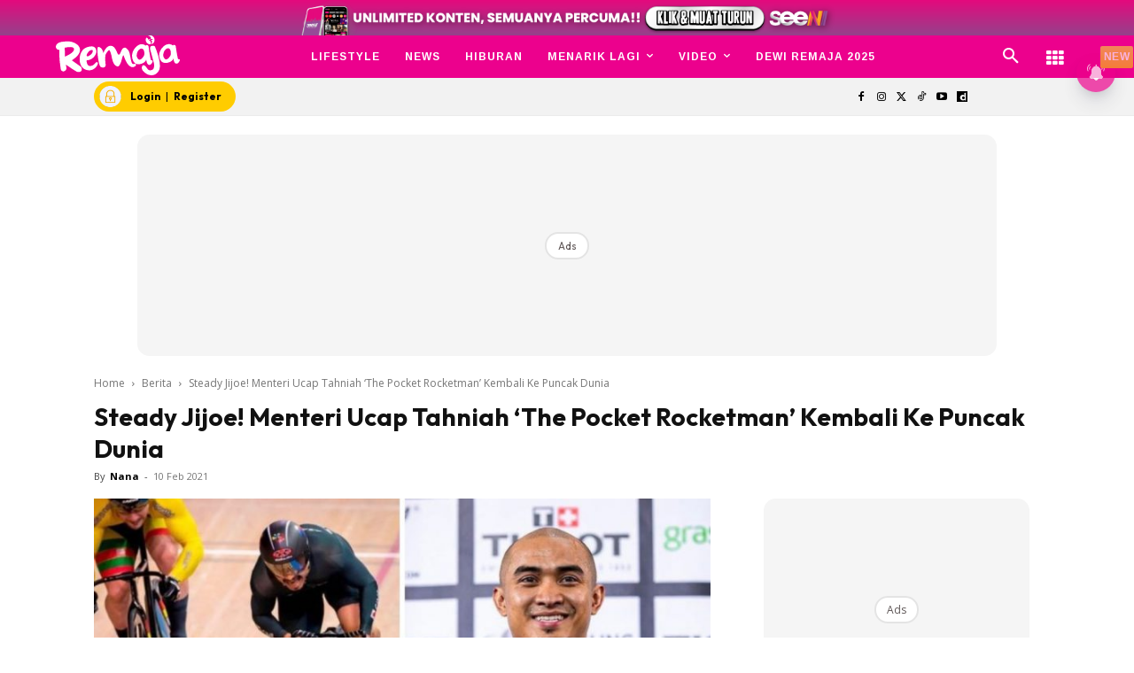

--- FILE ---
content_type: text/html; charset=UTF-8
request_url: https://www.remaja.my/steady-jijoe-menteri-ucap-tahniah-the-pocket-rocketman-kembali-ke-puncak-dunia/
body_size: 105956
content:
<!doctype html >
<!--[if IE 8]><html class="ie8" lang="en"> <![endif]-->
<!--[if IE 9]><html class="ie9" lang="en"> <![endif]-->
<!--[if gt IE 8]><!--><html lang="ms-MY" prefix="og: https://ogp.me/ns#"> <!--<![endif]--><head><title>Steady Jijoe! Menteri Ucap Tahniah &#039;The Pocket Rocketman&#039; Kembali Ke Puncak Dunia</title><meta charset="UTF-8" /><meta name="viewport" content="width=device-width, initial-scale=1.0"><link rel="pingback" href="https://www.remaja.my/xmlrpc.php" /><style id="jetpack-boost-critical-css">@media all{.astro-login-button{display:inline-flex;align-items:center;background-color:#fc0;color:#000;padding:.25rem 1rem .25rem .4rem;border-radius:5rem;text-decoration:none;font-size:12px}.astro-login-button img.icon{margin-right:10px;margin-bottom:1px;margin-top:1px}}@media all{ul{box-sizing:border-box}.screen-reader-text{border:0;clip-path:inset(50%);height:1px;margin:-1px;overflow:hidden;padding:0;position:absolute;width:1px;word-wrap:normal!important}html :where([style*=border-width]){border-style:solid}:where(figure){margin:0 0 1em}}@media all{.scriptlesssocialsharing{box-sizing:border-box;margin:18px auto}.scriptlesssocialsharing a.button{border:none;border-radius:0;box-shadow:none;color:#fff;line-height:1;margin:0;text-align:center;text-decoration:none}.scriptlesssocialsharing .screen-reader-text{position:absolute;clip:rect(1px,1px,1px,1px);height:1px;width:1px;border:0;overflow:hidden}.scriptlesssocialsharing__buttons{display:flex;flex-wrap:wrap}.scriptlesssocialsharing__buttons a.button{border:1px solid;display:flex;justify-content:center;align-items:center}.scriptlesssocialsharing__icon{display:inline-block;fill:currentColor;font-size:18px;height:1em;width:1em}.scriptlesssocialsharing .button.twitter{background-color:rgb(20 23 26/.8)}.scriptlesssocialsharing .button.facebook{background-color:rgb(59 89 152/.8)}.scriptlesssocialsharing .button.whatsapp{background-color:rgb(37 211 102/.8)}.scriptlesssocialsharing .button.telegram{background-color:rgb(0 136 204/.8)}}@media all{.tdm-btn{display:inline-block;font-family:var(--td_default_google_font_2,"Roboto",sans-serif);text-align:center;position:relative}.tdm-btn .tdm-btn-text{vertical-align:middle}.tdm-btn .tdm-btn-icon{vertical-align:middle;line-height:1}.tdm-btn .tdm-btn-icon:first-child{margin-right:14px}.tdm-btn .tdm-btn-icon:last-child{margin-left:14px}.tdm-btn-sm{font-size:13px;line-height:29px;height:31px;padding:0 16px}.tdm-btn-lg{font-size:15px;font-weight:500;line-height:52px;height:55px;padding:0 36px}@media (min-width:768px) and (max-width:1018px){.tdm-btn-lg{line-height:52px;height:52px;padding:0 34px}}@media (max-width:767px){.tdm-btn-lg{font-size:14px;line-height:50px;height:50px;padding:0 30px}}.tds-button1{background-color:var(--td_theme_color,#4db2ec);color:#fff;transform:translateZ(0);-webkit-transform:translateZ(0);-moz-transform:translateZ(0);-ms-transform:translateZ(0);-o-transform:translateZ(0)}.tds-button1:before{content:"";background-color:#222;width:100%;height:100%;left:0;top:0;position:absolute;z-index:-1;opacity:0}.tdm-inline-block{display:inline-block}.tdm-content-horiz-center{text-align:center!important;margin-right:auto;margin-left:auto}body .tdc-font-oi{display:inline-block}body .tdc-font-oi:before{vertical-align:middle}}@media all{:root{--td_theme_color:#4db2ec;--td_text_color:#111;--td_default_google_font_1:"Open Sans","Open Sans Regular",sans-serif;--td_default_google_font_2:"Roboto",sans-serif}html{font-family:sans-serif;-ms-text-size-adjust:100%;-webkit-text-size-adjust:100%}body{margin:0}article,aside,figcaption,figure,header,nav{display:block}a{background-color:#fff0}strong{font-weight:700}img{border:0}svg:not(:root){overflow:hidden}figure{margin:0}button,input{color:inherit;font:inherit;margin:0}button{overflow:visible}button{text-transform:none}button{-webkit-appearance:button}input{line-height:normal}*{-webkit-box-sizing:border-box;-moz-box-sizing:border-box;box-sizing:border-box}:after,:before{-webkit-box-sizing:border-box;-moz-box-sizing:border-box;box-sizing:border-box}img{max-width:100%;height:auto}.td-main-content-wrap{background-color:#fff}.td-container,.tdc-row{width:1068px;margin-right:auto;margin-left:auto}.td-container:after,.td-container:before,.tdc-row:after,.tdc-row:before{display:table;content:"";line-height:0}.td-container:after,.tdc-row:after{clear:both}.tdc-row[class*=stretch_row]>.td-pb-row>.td-element-style{width:100vw!important;left:50%!important;transform:translateX(-50%)!important}@media (max-width:767px){.td-pb-row>.td-element-style{width:100vw!important;left:50%!important;transform:translateX(-50%)!important}}.tdc-row.stretch_row_1200{width:auto!important;max-width:1240px}@media (min-width:768px) and (max-width:1018px){.tdc-row.stretch_row_1200>.td-pb-row{margin-right:0;margin-left:0}}@media (min-width:1141px){.tdc-row.stretch_row_1200{padding-left:24px;padding-right:24px}}@media (min-width:1019px) and (max-width:1140px){.tdc-row.stretch_row_1200{padding-left:20px;padding-right:20px}}.tdc-row.stretch_row_content{width:100%!important}@media (max-width:767px){.tdc-row.td-stretch-content{padding-left:20px;padding-right:20px}}.td-pb-row{margin-right:-24px;margin-left:-24px;position:relative}.td-pb-row:after,.td-pb-row:before{display:table;content:""}.td-pb-row:after{clear:both}.td-pb-row [class*=td-pb-span]{display:block;min-height:1px;float:left;padding-right:24px;padding-left:24px;position:relative}@media (min-width:1019px) and (max-width:1140px){.td-pb-row [class*=td-pb-span]{padding-right:20px;padding-left:20px}}@media (min-width:768px) and (max-width:1018px){.td-pb-row [class*=td-pb-span]{padding-right:14px;padding-left:14px}}@media (max-width:767px){.td-pb-row [class*=td-pb-span]{padding-right:0;padding-left:0;float:none;width:100%}}.td-ss-main-sidebar{-webkit-backface-visibility:hidden;-webkit-perspective:1000}.td-pb-span3{width:25%}.td-pb-span4{width:33.33333333%}.td-pb-span6{width:50%}.td-pb-span8{width:66.66666667%}.td-pb-span12{width:100%}.wpb_row{margin-bottom:0}.td-block-span12{width:100%}@media (min-width:1019px) and (max-width:1140px){.td-container,.tdc-row{width:980px}.td-pb-row{margin-right:-20px;margin-left:-20px}}@media (min-width:768px) and (max-width:1018px){.td-container,.tdc-row{width:740px}.td-pb-row{margin-right:-14px;margin-left:-14px}}@media (max-width:767px){.td-container,.tdc-row{width:100%;padding-left:20px;padding-right:20px}.td-pb-row{width:100%;margin-left:0;margin-right:0}}@media (min-width:768px){.td-drop-down-search .td-search-form{margin:20px}}#td-outer-wrap{overflow:hidden}@media (max-width:767px){#td-outer-wrap{margin:auto;width:100%;-webkit-transform-origin:50% 200px 0;transform-origin:50% 200px 0}}.td-menu-background{background-repeat:var(--td_mobile_background_repeat,no-repeat);background-size:var(--td_mobile_background_size,cover);background-position:var(--td_mobile_background_size,center top);position:fixed;top:0;display:block;width:100%;height:113%;z-index:9999;visibility:hidden;transform:translate3d(-100%,0,0);-webkit-transform:translate3d(-100%,0,0)}.td-menu-background:before{content:"";width:100%;height:100%;position:absolute;top:0;left:0;opacity:.98;background:#313b45;background:-webkit-gradient(left top,left bottom,color-stop(0,var(--td_mobile_gradient_one_mob,#313b45)),color-stop(100%,var(--td_mobile_gradient_two_mob,#3393b8)));background:linear-gradient(to bottom,var(--td_mobile_gradient_one_mob,#313b45) 0,var(--td_mobile_gradient_two_mob,#3393b8) 100%)}#td-mobile-nav{padding:0;position:fixed;width:100%;height:calc(100% + 1px);top:0;z-index:9999;visibility:hidden;transform:translate3d(-99%,0,0);-webkit-transform:translate3d(-99%,0,0);left:-1%;font-family:-apple-system,".SFNSText-Regular","San Francisco",Roboto,"Segoe UI","Helvetica Neue","Lucida Grande",sans-serif}#td-mobile-nav{height:1px;overflow:hidden}#td-mobile-nav .td-menu-socials{padding:0 65px 0 20px;overflow:hidden;height:60px}.td-mobile-close{position:absolute;right:1px;top:0;z-index:1000}.td-mobile-close .td-icon-close-mobile{height:70px;width:70px;line-height:70px;font-size:21px;color:var(--td_mobile_text_color,#fff);top:4px;position:relative}.td-mobile-content{padding:20px 20px 0}.td-mobile-container{padding-bottom:20px;position:relative}.td-mobile-content ul{list-style:none;margin:0;padding:0}.td-mobile-content li{float:none;margin-left:0;-webkit-touch-callout:none}.td-mobile-content li a{display:block;line-height:21px;font-size:21px;color:var(--td_mobile_text_color,#fff);margin-left:0;padding:12px 30px 12px 12px;font-weight:700}.td-mobile-content .td-icon-menu-right{display:none;position:absolute;top:10px;right:-4px;z-index:1000;font-size:14px;padding:6px 12px;float:right;color:var(--td_mobile_text_color,#fff);-webkit-transform-origin:50% 48%0;transform-origin:50% 48%0;transform:rotate(-90deg);-webkit-transform:rotate(-90deg)}.td-mobile-content .td-icon-menu-right:before{content:""}.td-mobile-content .sub-menu{max-height:0;overflow:hidden;opacity:0}.td-mobile-content .sub-menu a{padding:9px 26px 9px 36px!important;line-height:19px;font-size:16px;font-weight:400}.td-mobile-content .menu-item-has-children a{width:100%;z-index:1}.td-mobile-container{opacity:1}.td-search-wrap-mob{padding:0;position:absolute;width:100%;height:auto;top:0;text-align:center;z-index:9999;visibility:hidden;color:var(--td_mobile_text_color,#fff);font-family:-apple-system,".SFNSText-Regular","San Francisco",Roboto,"Segoe UI","Helvetica Neue","Lucida Grande",sans-serif}.td-search-wrap-mob .td-drop-down-search{opacity:0;visibility:hidden;-webkit-backface-visibility:hidden;position:relative}.td-search-wrap-mob #td-header-search-mob{color:var(--td_mobile_text_color,#fff);font-weight:700;font-size:26px;height:40px;line-height:36px;border:0;background:#fff0;outline:0;margin:8px 0;padding:0;text-align:center}.td-search-wrap-mob .td-search-input{margin:0 5%;position:relative}.td-search-wrap-mob .td-search-input span{opacity:.8;font-size:12px}.td-search-wrap-mob .td-search-input:after,.td-search-wrap-mob .td-search-input:before{content:"";position:absolute;display:block;width:100%;height:1px;background-color:var(--td_mobile_text_color,#fff);bottom:0;left:0;opacity:.2}.td-search-wrap-mob .td-search-input:after{opacity:.8;transform:scaleX(0);-webkit-transform:scaleX(0)}.td-search-wrap-mob .td-search-form{margin-bottom:30px}.td-search-background{background-repeat:no-repeat;background-size:cover;background-position:center top;position:fixed;top:0;display:block;width:100%;height:113%;z-index:9999;transform:translate3d(100%,0,0);-webkit-transform:translate3d(100%,0,0);visibility:hidden}.td-search-background:before{content:"";width:100%;height:100%;position:absolute;top:0;left:0;opacity:.98;background:#313b45;background:-webkit-gradient(left top,left bottom,color-stop(0,var(--td_mobile_gradient_one_mob,#313b45)),color-stop(100%,var(--td_mobile_gradient_two_mob,#3393b8)));background:linear-gradient(to bottom,var(--td_mobile_gradient_one_mob,#313b45) 0,var(--td_mobile_gradient_two_mob,#3393b8) 100%)}.td-search-close{text-align:right;z-index:1000}.td-search-close .td-icon-close-mobile{height:70px;width:70px;line-height:70px;font-size:21px;color:var(--td_mobile_text_color,#fff);position:relative;top:4px;right:0}body{font-family:Verdana,BlinkMacSystemFont,-apple-system,"Segoe UI",Roboto,Oxygen,Ubuntu,Cantarell,"Open Sans","Helvetica Neue",sans-serif;font-size:14px;line-height:21px}p{margin-top:0;margin-bottom:21px}a{color:var(--td_theme_color,#4db2ec);text-decoration:none}ul{padding:0}ul li{line-height:24px;margin-left:21px}h1,h3{font-family:var(--td_default_google_font_2,"Roboto",sans-serif);color:var(--td_text_color,#111);font-weight:400;margin:6px 0}h1{font-size:32px;line-height:40px;margin-top:33px;margin-bottom:23px}h3{font-size:22px;line-height:30px;margin-top:27px;margin-bottom:17px}input[type=email],input[type=text]{font-size:12px;line-height:21px;color:#444;border:1px solid #e1e1e1;width:100%;max-width:100%;height:34px;padding:3px 9px}@media (max-width:767px){input[type=email],input[type=text]{font-size:16px}}.tagdiv-type{font-size:15px;line-height:1.74;color:#222}.tagdiv-type img{margin-bottom:21px}.tagdiv-type figure img{margin-bottom:0}.tagdiv-type ul{margin-bottom:26px}.tagdiv-type ul li:not(.blocks-gallery-item):not(.wp-block-navigation-item){line-height:inherit;margin-bottom:10px}.tagdiv-type ul li:not(.blocks-gallery-item):not(.wp-block-navigation-item):last-child{margin-bottom:0}.tagdiv-type p{margin-bottom:26px}.tagdiv-type iframe{max-width:100%!important}.wp-caption-text{font-family:Verdana,BlinkMacSystemFont,-apple-system,"Segoe UI",Roboto,Oxygen,Ubuntu,Cantarell,"Open Sans","Helvetica Neue",sans-serif;text-align:left;margin:6px 0 26px 0;font-size:11px;font-style:italic;font-weight:400;line-height:17px;color:#444}.screen-reader-text{clip:rect(1px,1px,1px,1px);height:1px;overflow:hidden;position:absolute!important;width:1px}.td_module_wrap{position:relative;padding-bottom:35px}.entry-title{word-wrap:break-word}.td-module-thumb{position:relative;margin-bottom:13px}.td-module-thumb .entry-thumb{display:block}.td-module-meta-info{font-family:var(--td_default_google_font_1,"Open Sans","Open Sans Regular",sans-serif);font-size:11px;margin-bottom:7px;line-height:1;min-height:17px}.td-post-author-name{font-weight:700;display:inline-block;position:relative;top:2px}.td-post-author-name a{color:#000}.td-post-author-name div{display:inline;margin-right:2px}.td-post-date{color:#767676;display:inline-block;position:relative;top:2px}.td-module-image{position:relative}.td-block-title span{display:inline-block}.td-main-content-wrap{padding-bottom:40px}@media (max-width:767px){.td-main-content-wrap{padding-bottom:26px}}.td-pb-span4 .wpb_wrapper,.td-ss-main-sidebar{perspective:unset!important}.td-crumb-container{min-height:35px;margin-bottom:9px;padding-top:21px}@media (min-width:768px) and (max-width:1018px){.td-crumb-container{padding-top:16px}}@media (max-width:767px){.td-crumb-container{padding-top:11px}}@media (max-width:767px){.single-post .td-bred-no-url-last{display:none}}.entry-crumbs{font-family:var(--td_default_google_font_1,"Open Sans","Open Sans Regular",sans-serif);font-size:12px;color:#c3c3c3;line-height:18px;padding-top:1px;padding-bottom:2px}.entry-crumbs a{color:#c3c3c3}.entry-crumbs .td-bread-sep{font-size:8px;margin:0 5px}.post{background-color:var(--td_container_transparent,#fff)}.post header .entry-title{margin-top:0;margin-bottom:7px;word-wrap:break-word;font-size:41px;line-height:50px}@media (max-width:1018px){.post header .entry-title{font-size:32px;line-height:36px}}@media (max-width:767px){.post header .entry-title{margin-top:3px;margin-bottom:9px}}header .td-module-meta-info{margin-bottom:16px}header .td-post-author-name{font-weight:400;color:#444;float:left}header .td-post-author-name a{font-weight:700;margin-right:3px}header .td-post-date{margin-left:4px;color:#767676;float:left}.td-author-name{font-family:var(--td_default_google_font_1,"Open Sans","Open Sans Regular",sans-serif);font-size:15px;line-height:21px;font-weight:700;margin:7px 0 8px 0}.td-author-name a{color:#222}.td-post-featured-image{position:relative}.td-post-featured-image img{display:block;margin-bottom:26px;width:100%}.td-post-featured-image .wp-caption-text{margin-bottom:26px;z-index:1}.td-post-content{margin-top:21px;padding-bottom:16px}@media (max-width:767px){.td-post-content{margin-top:16px}}.td-post-content p{word-wrap:break-word}.td-post-content img{display:block}@font-face{font-display:swap;font-family:newspaper;font-weight:400;font-style:normal;font-display:swap}[class*=" td-icon-"]:before,[class^=td-icon-]:before{font-family:newspaper;speak:none;font-style:normal;font-weight:400;font-variant:normal;text-transform:none;line-height:1;text-align:center;-webkit-font-smoothing:antialiased;-moz-osx-font-smoothing:grayscale}[class*=td-icon-]{line-height:1;text-align:center;display:inline-block}.td-icon-down:before{content:""}.td-icon-right:before{content:""}.td-icon-right-arrow:before{content:""}.td-icon-search:before{content:""}.td-icon-menu-right:before{content:""}.td-icon-facebook:before{content:""}.td-icon-instagram:before{content:""}.td-icon-twitter:before{content:""}.td-icon-youtube:before{content:""}.td-icon-close-mobile:before{content:""}.td-icon-modal-close:before{content:""}.td-icon-dailymotion:before{content:""}.td-icon-vertical-line:before{content:""}.td-icon-tiktok:before{content:""}.widget{font-family:var(--td_default_google_font_1,"Open Sans","Open Sans Regular",sans-serif);margin-bottom:38px}.widget a{color:#111}.widget ul{list-style:none;box-shadow:none}.widget li{line-height:30px;list-style:none;margin-left:12px}.widget li li{margin-left:21px}}@media all{@font-face{font-display:swap;font-family:FontAwesome;font-weight:400;font-style:normal;font-display:swap}.tdc-font-fa{display:inline-block;font:normal normal normal 14px/1 FontAwesome;font-size:inherit;text-rendering:auto;-webkit-font-smoothing:antialiased;-moz-osx-font-smoothing:grayscale}.tdc-font-fa-th:before{content:""}}@media all{@font-face{font-display:swap;font-family:Icons;font-weight:400;font-style:normal;font-display:swap}.tdc-font-oi:before{font-family:Icons;speak:none;line-height:1;vertical-align:baseline;font-weight:400;font-style:normal;-webkit-font-smoothing:antialiased;-moz-osx-font-smoothing:grayscale}.tdc-font-oi:empty:before{width:1em;text-align:center;box-sizing:content-box}.tdc-font-oi-menu:before{content:""}}@media all{.lazy-hidden{background-color:#fff;background-image:url(https://www.remaja.my/wp-content/plugins/a3-lazy-load/assets/css/loading.gif);background-repeat:no-repeat;background-position:50% 50%}}@media all{.lazy-hidden{background-color:#fff}}@media all{.tdc_zone{margin:0}.td-header-template-wrap{z-index:100}.td-header-desktop-wrap{width:100%}.td-header-desktop-sticky-wrap{position:fixed;top:0;width:100%;z-index:999;visibility:hidden;opacity:0}.td_block_wrap{margin-bottom:48px;position:relative;clear:both}@media (max-width:767px){.td_block_wrap{margin-bottom:32px}}.td-block-title-wrap{position:relative}.td-fix-index{transform:translateZ(0);-webkit-transform:translateZ(0)}.td_block_empty_space,.vc_empty_space{margin-bottom:0}.td-container-wrap{background-color:var(--td_container_transparent,#fff);margin-left:auto;margin-right:auto}.wpb_button{display:inline-block;font-family:var(--td_default_google_font_1,"Open Sans","Open Sans Regular",sans-serif);font-weight:600;line-height:24px;text-shadow:none;border:none;border-radius:0;margin-bottom:21px}.widget{overflow:hidden}.td-element-style{position:absolute;z-index:0;width:100%;height:100%;top:0;bottom:0;left:0;right:0;overflow:hidden}.td-element-style-before{opacity:0}}@media all{html{font-family:sans-serif;-ms-text-size-adjust:100%;-webkit-text-size-adjust:100%}body{margin:0}article,aside,figcaption,figure,header,nav{display:block}a{background-color:#fff0}strong{font-weight:700}h1{font-size:2em;margin:.67em 0}img{border:0}svg:not(:root){overflow:hidden}figure{margin:0}button,input{color:inherit;font:inherit;margin:0}button{overflow:visible}button{text-transform:none}button{-webkit-appearance:button}input{line-height:normal}.td_module_4{padding-bottom:43px}@media (max-width:767px){.td_module_4 .entry-thumb{width:100%}}.td_block_17 .td-column-1 .td_module_4{padding-bottom:25px;border-bottom:1px dashed #f2f2f2;margin-bottom:16px}.td-post-template-2 .td-post-content{margin-top:0}.td-post-template-2 .td-post-header .entry-title{font-size:44px;line-height:54px;margin-bottom:5px}@media (max-width:767px){.td-post-template-2 .td-post-header .entry-title{margin-bottom:9px}}@media (max-width:1018px){.td-post-template-2 .td-post-header header .entry-title{font-size:32px;line-height:36px}}.td-post-template-2 .td-post-title .td-post-date{margin-right:22px}.td-post-template-2 .td-post-featured-image img{width:auto}.td-block-title span{display:inline-block}.td_block_template_8 .td-block-title{font-size:20px;font-weight:800;margin-top:0;margin-bottom:18px;line-height:29px;position:relative;overflow:hidden;text-align:left}.td_block_template_8 .td-block-title>*{position:relative;padding-right:20px;color:#000}.td_block_template_8 .td-block-title>:after,.td_block_template_8 .td-block-title>:before{content:"";display:block;height:4px;position:absolute;top:50%;margin-top:-2px;width:2000px;background-color:#f5f5f5}.td_block_template_8 .td-block-title>:before{left:100%}.td_block_template_8 .td-block-title>:after{right:100%}}</style> <script data-cfasync="false" data-pagespeed-no-defer>var gtm4wp_datalayer_name = "dataLayer";
	var dataLayer = dataLayer || [];</script> <link rel="icon" type="image/png" href="https://cdn.remaja.my/2023/04/REM-1.png"><meta name="description" content="Pelumba berusia 33 tahun yang terkenal dengan jolokan “The Pocket Rocketman” berada dalam kelas tersendiri apabila muncul kembali sebagai Raja Pecut Dunia."/><meta name="robots" content="follow, index, max-snippet:-1, max-video-preview:-1, max-image-preview:large"/><link rel="canonical" href="https://www.remaja.my/steady-jijoe-menteri-ucap-tahniah-the-pocket-rocketman-kembali-ke-puncak-dunia/" /><meta property="og:locale" content="ms_MY" /><meta property="og:type" content="article" /><meta property="og:title" content="Steady Jijoe! Menteri Ucap Tahniah &#039;The Pocket Rocketman&#039; Kembali Ke Puncak Dunia" /><meta property="og:description" content="Pelumba berusia 33 tahun yang terkenal dengan jolokan “The Pocket Rocketman” berada dalam kelas tersendiri apabila muncul kembali sebagai Raja Pecut Dunia." /><meta property="og:url" content="https://www.remaja.my/steady-jijoe-menteri-ucap-tahniah-the-pocket-rocketman-kembali-ke-puncak-dunia/" /><meta property="og:site_name" content="Remaja" /><meta property="article:publisher" content="http://www.facebook.com/majalahremaja/" /><meta property="article:tag" content="azizul hasni awang" /><meta property="article:tag" content="Menteri Belia dan Sukan" /><meta property="article:tag" content="The Pocket Rocketman" /><meta property="article:section" content="Berita" /><meta property="og:image" content="https://www.remaja.my/wp-content/uploads/2021/02/Untitled-design-2021-02-10T172949.008-1.jpg" /><meta property="og:image:secure_url" content="https://www.remaja.my/wp-content/uploads/2021/02/Untitled-design-2021-02-10T172949.008-1.jpg" /><meta property="og:image:width" content="1200" /><meta property="og:image:height" content="644" /><meta property="og:image:alt" content="Steady Jijoe! Menteri Ucap Tahniah &#8216;The Pocket Rocketman&#8217; Kembali Ke Puncak Dunia" /><meta property="og:image:type" content="image/jpeg" /><meta property="article:published_time" content="2021-02-10T17:46:03+08:00" /><meta name="twitter:card" content="summary_large_image" /><meta name="twitter:title" content="Steady Jijoe! Menteri Ucap Tahniah &#039;The Pocket Rocketman&#039; Kembali Ke Puncak Dunia" /><meta name="twitter:description" content="Pelumba berusia 33 tahun yang terkenal dengan jolokan “The Pocket Rocketman” berada dalam kelas tersendiri apabila muncul kembali sebagai Raja Pecut Dunia." /><meta name="twitter:site" content="@remaja_my" /><meta name="twitter:creator" content="@remaja_my" /><meta name="twitter:image" content="https://www.remaja.my/wp-content/uploads/2021/02/Untitled-design-2021-02-10T172949.008-1.jpg" /><meta name="twitter:label1" content="Written by" /><meta name="twitter:data1" content="Nana" /><meta name="twitter:label2" content="Time to read" /><meta name="twitter:data2" content="Less than a minute" /> <script type="application/ld+json" class="rank-math-schema-pro">{"@context":"https://schema.org","@graph":[{"@type":"Organization","@id":"https://www.remaja.my/#organization","name":"Nu Ideaktiv Sdn Bhd","url":"https://www.remaja.my","sameAs":["http://www.facebook.com/majalahremaja/","https://twitter.com/remaja_my","http://www.instagram.com/majalahremaja","https://www.youtube.com/@remajaofficial","https://www.tiktok.com/@remaja.my","https://www.dailymotion.com/remaja"],"legalName":"amirulazhar"},{"@type":"WebSite","@id":"https://www.remaja.my/#website","url":"https://www.remaja.my","name":"Remaja","publisher":{"@id":"https://www.remaja.my/#organization"},"inLanguage":"ms-MY"},{"@type":"ImageObject","@id":"https://www.remaja.my/wp-content/uploads/2021/02/Untitled-design-2021-02-10T172949.008-1.jpg","url":"https://www.remaja.my/wp-content/uploads/2021/02/Untitled-design-2021-02-10T172949.008-1.jpg","width":"1200","height":"644","inLanguage":"ms-MY"},{"@type":"BreadcrumbList","@id":"https://www.remaja.my/steady-jijoe-menteri-ucap-tahniah-the-pocket-rocketman-kembali-ke-puncak-dunia/#breadcrumb","itemListElement":[{"@type":"ListItem","position":"1","item":{"@id":"https://www.remaja.my","name":"Remaja"}},{"@type":"ListItem","position":"2","item":{"@id":"https://www.remaja.my/category/berita/","name":"Berita"}},{"@type":"ListItem","position":"3","item":{"@id":"https://www.remaja.my/steady-jijoe-menteri-ucap-tahniah-the-pocket-rocketman-kembali-ke-puncak-dunia/","name":"Steady Jijoe! Menteri Ucap Tahniah &#8216;The Pocket Rocketman&#8217; Kembali Ke Puncak Dunia"}}]},{"@type":"WebPage","@id":"https://www.remaja.my/steady-jijoe-menteri-ucap-tahniah-the-pocket-rocketman-kembali-ke-puncak-dunia/#webpage","url":"https://www.remaja.my/steady-jijoe-menteri-ucap-tahniah-the-pocket-rocketman-kembali-ke-puncak-dunia/","name":"Steady Jijoe! Menteri Ucap Tahniah &#039;The Pocket Rocketman&#039; Kembali Ke Puncak Dunia","datePublished":"2021-02-10T17:46:03+08:00","dateModified":"2021-02-10T17:46:03+08:00","isPartOf":{"@id":"https://www.remaja.my/#website"},"primaryImageOfPage":{"@id":"https://www.remaja.my/wp-content/uploads/2021/02/Untitled-design-2021-02-10T172949.008-1.jpg"},"inLanguage":"ms-MY","breadcrumb":{"@id":"https://www.remaja.my/steady-jijoe-menteri-ucap-tahniah-the-pocket-rocketman-kembali-ke-puncak-dunia/#breadcrumb"}},{"@type":"Person","@id":"https://www.remaja.my/steady-jijoe-menteri-ucap-tahniah-the-pocket-rocketman-kembali-ke-puncak-dunia/#author","name":"Nana","image":{"@type":"ImageObject","@id":"https://www.remaja.my/wp-content/litespeed/avatar/481303b03742b95a20bb817f02f1c299.jpg?ver=1768537912","url":"https://www.remaja.my/wp-content/litespeed/avatar/481303b03742b95a20bb817f02f1c299.jpg?ver=1768537912","caption":"Nana","inLanguage":"ms-MY"},"worksFor":{"@id":"https://www.remaja.my/#organization"}},{"@type":"NewsArticle","headline":"Steady Jijoe! Menteri Ucap Tahniah 'The Pocket Rocketman' Kembali Ke Puncak Dunia","datePublished":"2021-02-10T17:46:03+08:00","dateModified":"2021-02-10T17:46:03+08:00","articleSection":"Berita","author":{"@id":"https://www.remaja.my/steady-jijoe-menteri-ucap-tahniah-the-pocket-rocketman-kembali-ke-puncak-dunia/#author","name":"Nana"},"publisher":{"@id":"https://www.remaja.my/#organization"},"description":"Pelumba berusia 33 tahun yang terkenal dengan jolokan \u201cThe Pocket Rocketman\u201d berada dalam kelas tersendiri apabila muncul kembali sebagai Raja Pecut Dunia.","copyrightYear":"2021","copyrightHolder":{"@id":"https://www.remaja.my/#organization"},"name":"Steady Jijoe! Menteri Ucap Tahniah 'The Pocket Rocketman' Kembali Ke Puncak Dunia","@id":"https://www.remaja.my/steady-jijoe-menteri-ucap-tahniah-the-pocket-rocketman-kembali-ke-puncak-dunia/#richSnippet","isPartOf":{"@id":"https://www.remaja.my/steady-jijoe-menteri-ucap-tahniah-the-pocket-rocketman-kembali-ke-puncak-dunia/#webpage"},"image":{"@id":"https://www.remaja.my/wp-content/uploads/2021/02/Untitled-design-2021-02-10T172949.008-1.jpg"},"inLanguage":"ms-MY","mainEntityOfPage":{"@id":"https://www.remaja.my/steady-jijoe-menteri-ucap-tahniah-the-pocket-rocketman-kembali-ke-puncak-dunia/#webpage"}}]}</script> <link rel="amphtml" href="https://www.remaja.my/steady-jijoe-menteri-ucap-tahniah-the-pocket-rocketman-kembali-ke-puncak-dunia/amp/" /><meta name="generator" content="AMP for WP 1.1.10"/><script type='application/javascript'  id='pys-version-script'>console.log('PixelYourSite Free version 9.7.2');</script> <link rel="alternate" title="oEmbed (JSON)" type="application/json+oembed" href="https://www.remaja.my/wp-json/oembed/1.0/embed?url=https%3A%2F%2Fwww.remaja.my%2Fsteady-jijoe-menteri-ucap-tahniah-the-pocket-rocketman-kembali-ke-puncak-dunia%2F&#038;lang=ms" /><link rel="alternate" title="oEmbed (XML)" type="text/xml+oembed" href="https://www.remaja.my/wp-json/oembed/1.0/embed?url=https%3A%2F%2Fwww.remaja.my%2Fsteady-jijoe-menteri-ucap-tahniah-the-pocket-rocketman-kembali-ke-puncak-dunia%2F&#038;format=xml&#038;lang=ms" /><style id='wp-img-auto-sizes-contain-inline-css' type='text/css'>img:is([sizes=auto i],[sizes^="auto," i]){contain-intrinsic-size:3000px 1500px}
/*# sourceURL=wp-img-auto-sizes-contain-inline-css */</style><noscript>
</noscript><link rel='stylesheet' id='litespeed-cache-dummy-css' href='https://www.remaja.my/wp-content/plugins/litespeed-cache/assets/css/litespeed-dummy.css' type='text/css' media="not all" data-media="all" onload="this.media=this.dataset.media; delete this.dataset.media; this.removeAttribute( 'onload' );" />
<noscript><link rel='stylesheet' id='wp-block-library-css' href='https://www.remaja.my/wp-includes/css/dist/block-library/style.min.css' type='text/css' media='all' />
</noscript><link data-optimized="1" rel='stylesheet' id='wp-block-library-css' href='https://www.remaja.my/wp-content/litespeed/css/28cae20932dd9db738298079389add43.css?ver=add43' type='text/css' media="not all" data-media="all" onload="this.media=this.dataset.media; delete this.dataset.media; this.removeAttribute( 'onload' );" /><style id='global-styles-inline-css' type='text/css'>:root{--wp--preset--aspect-ratio--square: 1;--wp--preset--aspect-ratio--4-3: 4/3;--wp--preset--aspect-ratio--3-4: 3/4;--wp--preset--aspect-ratio--3-2: 3/2;--wp--preset--aspect-ratio--2-3: 2/3;--wp--preset--aspect-ratio--16-9: 16/9;--wp--preset--aspect-ratio--9-16: 9/16;--wp--preset--color--black: #000000;--wp--preset--color--cyan-bluish-gray: #abb8c3;--wp--preset--color--white: #ffffff;--wp--preset--color--pale-pink: #f78da7;--wp--preset--color--vivid-red: #cf2e2e;--wp--preset--color--luminous-vivid-orange: #ff6900;--wp--preset--color--luminous-vivid-amber: #fcb900;--wp--preset--color--light-green-cyan: #7bdcb5;--wp--preset--color--vivid-green-cyan: #00d084;--wp--preset--color--pale-cyan-blue: #8ed1fc;--wp--preset--color--vivid-cyan-blue: #0693e3;--wp--preset--color--vivid-purple: #9b51e0;--wp--preset--gradient--vivid-cyan-blue-to-vivid-purple: linear-gradient(135deg,rgb(6,147,227) 0%,rgb(155,81,224) 100%);--wp--preset--gradient--light-green-cyan-to-vivid-green-cyan: linear-gradient(135deg,rgb(122,220,180) 0%,rgb(0,208,130) 100%);--wp--preset--gradient--luminous-vivid-amber-to-luminous-vivid-orange: linear-gradient(135deg,rgb(252,185,0) 0%,rgb(255,105,0) 100%);--wp--preset--gradient--luminous-vivid-orange-to-vivid-red: linear-gradient(135deg,rgb(255,105,0) 0%,rgb(207,46,46) 100%);--wp--preset--gradient--very-light-gray-to-cyan-bluish-gray: linear-gradient(135deg,rgb(238,238,238) 0%,rgb(169,184,195) 100%);--wp--preset--gradient--cool-to-warm-spectrum: linear-gradient(135deg,rgb(74,234,220) 0%,rgb(151,120,209) 20%,rgb(207,42,186) 40%,rgb(238,44,130) 60%,rgb(251,105,98) 80%,rgb(254,248,76) 100%);--wp--preset--gradient--blush-light-purple: linear-gradient(135deg,rgb(255,206,236) 0%,rgb(152,150,240) 100%);--wp--preset--gradient--blush-bordeaux: linear-gradient(135deg,rgb(254,205,165) 0%,rgb(254,45,45) 50%,rgb(107,0,62) 100%);--wp--preset--gradient--luminous-dusk: linear-gradient(135deg,rgb(255,203,112) 0%,rgb(199,81,192) 50%,rgb(65,88,208) 100%);--wp--preset--gradient--pale-ocean: linear-gradient(135deg,rgb(255,245,203) 0%,rgb(182,227,212) 50%,rgb(51,167,181) 100%);--wp--preset--gradient--electric-grass: linear-gradient(135deg,rgb(202,248,128) 0%,rgb(113,206,126) 100%);--wp--preset--gradient--midnight: linear-gradient(135deg,rgb(2,3,129) 0%,rgb(40,116,252) 100%);--wp--preset--font-size--small: 11px;--wp--preset--font-size--medium: 20px;--wp--preset--font-size--large: 32px;--wp--preset--font-size--x-large: 42px;--wp--preset--font-size--regular: 15px;--wp--preset--font-size--larger: 50px;--wp--preset--spacing--20: 0.44rem;--wp--preset--spacing--30: 0.67rem;--wp--preset--spacing--40: 1rem;--wp--preset--spacing--50: 1.5rem;--wp--preset--spacing--60: 2.25rem;--wp--preset--spacing--70: 3.38rem;--wp--preset--spacing--80: 5.06rem;--wp--preset--shadow--natural: 6px 6px 9px rgba(0, 0, 0, 0.2);--wp--preset--shadow--deep: 12px 12px 50px rgba(0, 0, 0, 0.4);--wp--preset--shadow--sharp: 6px 6px 0px rgba(0, 0, 0, 0.2);--wp--preset--shadow--outlined: 6px 6px 0px -3px rgb(255, 255, 255), 6px 6px rgb(0, 0, 0);--wp--preset--shadow--crisp: 6px 6px 0px rgb(0, 0, 0);}:where(.is-layout-flex){gap: 0.5em;}:where(.is-layout-grid){gap: 0.5em;}body .is-layout-flex{display: flex;}.is-layout-flex{flex-wrap: wrap;align-items: center;}.is-layout-flex > :is(*, div){margin: 0;}body .is-layout-grid{display: grid;}.is-layout-grid > :is(*, div){margin: 0;}:where(.wp-block-columns.is-layout-flex){gap: 2em;}:where(.wp-block-columns.is-layout-grid){gap: 2em;}:where(.wp-block-post-template.is-layout-flex){gap: 1.25em;}:where(.wp-block-post-template.is-layout-grid){gap: 1.25em;}.has-black-color{color: var(--wp--preset--color--black) !important;}.has-cyan-bluish-gray-color{color: var(--wp--preset--color--cyan-bluish-gray) !important;}.has-white-color{color: var(--wp--preset--color--white) !important;}.has-pale-pink-color{color: var(--wp--preset--color--pale-pink) !important;}.has-vivid-red-color{color: var(--wp--preset--color--vivid-red) !important;}.has-luminous-vivid-orange-color{color: var(--wp--preset--color--luminous-vivid-orange) !important;}.has-luminous-vivid-amber-color{color: var(--wp--preset--color--luminous-vivid-amber) !important;}.has-light-green-cyan-color{color: var(--wp--preset--color--light-green-cyan) !important;}.has-vivid-green-cyan-color{color: var(--wp--preset--color--vivid-green-cyan) !important;}.has-pale-cyan-blue-color{color: var(--wp--preset--color--pale-cyan-blue) !important;}.has-vivid-cyan-blue-color{color: var(--wp--preset--color--vivid-cyan-blue) !important;}.has-vivid-purple-color{color: var(--wp--preset--color--vivid-purple) !important;}.has-black-background-color{background-color: var(--wp--preset--color--black) !important;}.has-cyan-bluish-gray-background-color{background-color: var(--wp--preset--color--cyan-bluish-gray) !important;}.has-white-background-color{background-color: var(--wp--preset--color--white) !important;}.has-pale-pink-background-color{background-color: var(--wp--preset--color--pale-pink) !important;}.has-vivid-red-background-color{background-color: var(--wp--preset--color--vivid-red) !important;}.has-luminous-vivid-orange-background-color{background-color: var(--wp--preset--color--luminous-vivid-orange) !important;}.has-luminous-vivid-amber-background-color{background-color: var(--wp--preset--color--luminous-vivid-amber) !important;}.has-light-green-cyan-background-color{background-color: var(--wp--preset--color--light-green-cyan) !important;}.has-vivid-green-cyan-background-color{background-color: var(--wp--preset--color--vivid-green-cyan) !important;}.has-pale-cyan-blue-background-color{background-color: var(--wp--preset--color--pale-cyan-blue) !important;}.has-vivid-cyan-blue-background-color{background-color: var(--wp--preset--color--vivid-cyan-blue) !important;}.has-vivid-purple-background-color{background-color: var(--wp--preset--color--vivid-purple) !important;}.has-black-border-color{border-color: var(--wp--preset--color--black) !important;}.has-cyan-bluish-gray-border-color{border-color: var(--wp--preset--color--cyan-bluish-gray) !important;}.has-white-border-color{border-color: var(--wp--preset--color--white) !important;}.has-pale-pink-border-color{border-color: var(--wp--preset--color--pale-pink) !important;}.has-vivid-red-border-color{border-color: var(--wp--preset--color--vivid-red) !important;}.has-luminous-vivid-orange-border-color{border-color: var(--wp--preset--color--luminous-vivid-orange) !important;}.has-luminous-vivid-amber-border-color{border-color: var(--wp--preset--color--luminous-vivid-amber) !important;}.has-light-green-cyan-border-color{border-color: var(--wp--preset--color--light-green-cyan) !important;}.has-vivid-green-cyan-border-color{border-color: var(--wp--preset--color--vivid-green-cyan) !important;}.has-pale-cyan-blue-border-color{border-color: var(--wp--preset--color--pale-cyan-blue) !important;}.has-vivid-cyan-blue-border-color{border-color: var(--wp--preset--color--vivid-cyan-blue) !important;}.has-vivid-purple-border-color{border-color: var(--wp--preset--color--vivid-purple) !important;}.has-vivid-cyan-blue-to-vivid-purple-gradient-background{background: var(--wp--preset--gradient--vivid-cyan-blue-to-vivid-purple) !important;}.has-light-green-cyan-to-vivid-green-cyan-gradient-background{background: var(--wp--preset--gradient--light-green-cyan-to-vivid-green-cyan) !important;}.has-luminous-vivid-amber-to-luminous-vivid-orange-gradient-background{background: var(--wp--preset--gradient--luminous-vivid-amber-to-luminous-vivid-orange) !important;}.has-luminous-vivid-orange-to-vivid-red-gradient-background{background: var(--wp--preset--gradient--luminous-vivid-orange-to-vivid-red) !important;}.has-very-light-gray-to-cyan-bluish-gray-gradient-background{background: var(--wp--preset--gradient--very-light-gray-to-cyan-bluish-gray) !important;}.has-cool-to-warm-spectrum-gradient-background{background: var(--wp--preset--gradient--cool-to-warm-spectrum) !important;}.has-blush-light-purple-gradient-background{background: var(--wp--preset--gradient--blush-light-purple) !important;}.has-blush-bordeaux-gradient-background{background: var(--wp--preset--gradient--blush-bordeaux) !important;}.has-luminous-dusk-gradient-background{background: var(--wp--preset--gradient--luminous-dusk) !important;}.has-pale-ocean-gradient-background{background: var(--wp--preset--gradient--pale-ocean) !important;}.has-electric-grass-gradient-background{background: var(--wp--preset--gradient--electric-grass) !important;}.has-midnight-gradient-background{background: var(--wp--preset--gradient--midnight) !important;}.has-small-font-size{font-size: var(--wp--preset--font-size--small) !important;}.has-medium-font-size{font-size: var(--wp--preset--font-size--medium) !important;}.has-large-font-size{font-size: var(--wp--preset--font-size--large) !important;}.has-x-large-font-size{font-size: var(--wp--preset--font-size--x-large) !important;}
/*# sourceURL=global-styles-inline-css */</style><style id='classic-theme-styles-inline-css' type='text/css'>/*! This file is auto-generated */
.wp-block-button__link{color:#fff;background-color:#32373c;border-radius:9999px;box-shadow:none;text-decoration:none;padding:calc(.667em + 2px) calc(1.333em + 2px);font-size:1.125em}.wp-block-file__button{background:#32373c;color:#fff;text-decoration:none}
/*# sourceURL=/wp-includes/css/classic-themes.min.css */</style><noscript><link rel='stylesheet' id='astro-sso-styles-css' href='https://www.remaja.my/wp-content/plugins/nisb-oauth-profile/css/astro-sso-styles.css' type='text/css' media='all' />
</noscript><link data-optimized="1" rel='stylesheet' id='astro-sso-styles-css' href='https://www.remaja.my/wp-content/litespeed/css/8729e1cf32bfb82188f2c637c97701ea.css?ver=701ea' type='text/css' media="not all" data-media="all" onload="this.media=this.dataset.media; delete this.dataset.media; this.removeAttribute( 'onload' );" />
<noscript><link rel='stylesheet' id='scriptlesssocialsharing-css' href='https://www.remaja.my/wp-content/plugins/scriptless-social-sharing/includes/css/scriptlesssocialsharing-style.css' type='text/css' media='all' />
</noscript><link data-optimized="1" rel='stylesheet' id='scriptlesssocialsharing-css' href='https://www.remaja.my/wp-content/litespeed/css/705612ce1774d6eb9230846997fb249f.css?ver=b249f' type='text/css' media="not all" data-media="all" onload="this.media=this.dataset.media; delete this.dataset.media; this.removeAttribute( 'onload' );" /><style id='scriptlesssocialsharing-inline-css' type='text/css'>.scriptlesssocialsharing__buttons a.button { padding: 12px; flex: 1; }
/*# sourceURL=scriptlesssocialsharing-inline-css */</style><style id='ez-toc-style-inline-css' type='text/css'>#ez-toc-container{background:#f9f9f9;border:1px solid #aaa;border-radius:4px;-webkit-box-shadow:0 1px 1px rgba(0,0,0,.05);box-shadow:0 1px 1px rgba(0,0,0,.05);display:table;margin-bottom:1em;padding:10px 20px 10px 10px;position:relative;width:auto}div.ez-toc-widget-container{padding:0;position:relative}#ez-toc-container.ez-toc-light-blue{background:#edf6ff}#ez-toc-container.ez-toc-white{background:#fff}#ez-toc-container.ez-toc-black{background:#000}#ez-toc-container.ez-toc-transparent{background:none transparent}div.ez-toc-widget-container ul{display:block}div.ez-toc-widget-container li{border:none;padding:0}div.ez-toc-widget-container ul.ez-toc-list{padding:10px}#ez-toc-container ul ul,.ez-toc div.ez-toc-widget-container ul ul{margin-left:1.5em}#ez-toc-container li,#ez-toc-container ul{margin:0;padding:0}#ez-toc-container li,#ez-toc-container ul,#ez-toc-container ul li,div.ez-toc-widget-container,div.ez-toc-widget-container li{background:none;list-style:none none;line-height:1.6;margin:0;overflow:hidden;z-index:1}#ez-toc-container .ez-toc-title{text-align:left;line-height:1.45;margin:0;padding:0}.ez-toc-title-container{display:table;width:100%}.ez-toc-title,.ez-toc-title-toggle{display:inline;text-align:left;vertical-align:middle}#ez-toc-container.ez-toc-black p.ez-toc-title{color:#fff}#ez-toc-container div.ez-toc-title-container+ul.ez-toc-list{margin-top:1em}.ez-toc-wrap-left{margin:0 auto 1em 0!important}.ez-toc-wrap-left-text{float:left}.ez-toc-wrap-right{margin:0 0 1em auto!important}.ez-toc-wrap-right-text{float:right}#ez-toc-container a{color:#444;box-shadow:none;text-decoration:none;text-shadow:none;display:inline-flex;align-items:stretch;flex-wrap:nowrap}#ez-toc-container a:visited{color:#9f9f9f}#ez-toc-container a:hover{text-decoration:underline}#ez-toc-container.ez-toc-black a,#ez-toc-container.ez-toc-black a:visited{color:#fff}#ez-toc-container a.ez-toc-toggle{display:flex;align-items:center}.ez-toc-widget-container ul.ez-toc-list li:before{content:" ";position:absolute;left:0;right:0;height:30px;line-height:30px;z-index:-1}.ez-toc-widget-container ul.ez-toc-list li.active{background-color:#ededed}.ez-toc-widget-container li.active>a{font-weight:900}.ez-toc-btn{display:inline-block;padding:6px 12px;margin-bottom:0;font-size:14px;font-weight:400;line-height:1.428571429;text-align:center;white-space:nowrap;vertical-align:middle;cursor:pointer;background-image:none;border:1px solid transparent;border-radius:4px;-webkit-user-select:none;-moz-user-select:none;-ms-user-select:none;-o-user-select:none;user-select:none}.ez-toc-btn:focus{outline:thin dotted #333;outline:5px auto -webkit-focus-ring-color;outline-offset:-2px}.ez-toc-btn:focus,.ez-toc-btn:hover{color:#333;text-decoration:none}.ez-toc-btn.active,.ez-toc-btn:active{background-image:none;outline:0;-webkit-box-shadow:inset 0 3px 5px rgba(0,0,0,.125);box-shadow:inset 0 3px 5px rgba(0,0,0,.125)}.ez-toc-btn-default{color:#333;background-color:#fff}.ez-toc-btn-default.active,.ez-toc-btn-default:active,.ez-toc-btn-default:focus,.ez-toc-btn-default:hover{color:#333;background-color:#ebebeb;border-color:#adadad}.ez-toc-btn-default.active,.ez-toc-btn-default:active{background-image:none}.ez-toc-btn-sm,.ez-toc-btn-xs{padding:5px 10px;font-size:12px;line-height:1.5;border-radius:3px}.ez-toc-btn-xs{padding:1px 5px}.ez-toc-btn-default{text-shadow:0 -1px 0 rgba(0,0,0,.2);-webkit-box-shadow:inset 0 1px 0 hsla(0,0%,100%,.15),0 1px 1px rgba(0,0,0,.075);box-shadow:inset 0 1px 0 hsla(0,0%,100%,.15),0 1px 1px rgba(0,0,0,.075)}.ez-toc-btn-default:active{-webkit-box-shadow:inset 0 3px 5px rgba(0,0,0,.125);box-shadow:inset 0 3px 5px rgba(0,0,0,.125)}.btn.active,.ez-toc-btn:active{background-image:none}.ez-toc-btn-default{text-shadow:0 1px 0 #fff;background-image:-webkit-gradient(linear,left 0,left 100%,from(#fff),to(#e0e0e0));background-image:-webkit-linear-gradient(top,#fff,#e0e0e0);background-image:-moz-linear-gradient(top,#fff 0,#e0e0e0 100%);background-image:linear-gradient(180deg,#fff 0,#e0e0e0);background-repeat:repeat-x;border-color:#ccc;filter:progid:DXImageTransform.Microsoft.gradient(startColorstr="#ffffffff",endColorstr="#ffe0e0e0",GradientType=0);filter:progid:DXImageTransform.Microsoft.gradient(enabled=false)}.ez-toc-btn-default:focus,.ez-toc-btn-default:hover{background-color:#e0e0e0;background-position:0 -15px}.ez-toc-btn-default.active,.ez-toc-btn-default:active{background-color:#e0e0e0;border-color:#dbdbdb}.ez-toc-pull-right{float:right!important;margin-left:10px}#ez-toc-container label.cssicon,#ez-toc-widget-container label.cssicon{height:30px}.ez-toc-glyphicon{position:relative;top:1px;display:inline-block;font-family:Glyphicons Halflings;-webkit-font-smoothing:antialiased;font-style:normal;font-weight:400;line-height:1;-moz-osx-font-smoothing:grayscale}.ez-toc-glyphicon:empty{width:1em}.ez-toc-toggle i.ez-toc-glyphicon{font-size:16px;margin-left:2px}#ez-toc-container input{position:absolute;left:-999em}#ez-toc-container input[type=checkbox]:checked+nav,#ez-toc-widget-container input[type=checkbox]:checked+nav{opacity:0;max-height:0;border:none;display:none}#ez-toc-container label{position:relative;cursor:pointer;display:initial}#ez-toc-container .ez-toc-js-icon-con{display:initial}#ez-toc-container .ez-toc-js-icon-con,#ez-toc-container .ez-toc-toggle label{float:right;position:relative;font-size:16px;padding:0;border:1px solid #999191;border-radius:5px;cursor:pointer;left:10px;width:35px}div#ez-toc-container .ez-toc-title{display:initial}.ez-toc-wrap-center{margin:0 auto 1em!important}#ez-toc-container a.ez-toc-toggle{color:#444;background:inherit;border:inherit}.ez-toc-toggle #item{position:absolute;left:-999em}label.cssicon .ez-toc-glyphicon:empty{font-size:16px;margin-left:2px}label.cssiconcheckbox{display:none}.ez-toc-widget-container ul li a{padding-left:10px;display:inline-flex;align-items:stretch;flex-wrap:nowrap}.ez-toc-widget-container ul.ez-toc-list li{height:auto!important}.ez-toc-cssicon{float:right;position:relative;font-size:16px;padding:0;border:1px solid #999191;border-radius:5px;cursor:pointer;left:10px;width:35px}.ez-toc-icon-toggle-span{display:flex;align-items:center;width:35px;height:30px;justify-content:center;direction:ltr}#ez-toc-container .eztoc-toggle-hide-by-default{display:none}.eztoc_no_heading_found{background-color:#ff0;padding-left:10px}.eztoc-hide{display:none}.term-description .ez-toc-title-container p:nth-child(2){width:50px;float:right;margin:0}.ez-toc-list.ez-toc-columns-2{column-count:2;column-gap:20px;column-fill:balance}.ez-toc-list.ez-toc-columns-2>li{display:block;break-inside:avoid;margin-bottom:8px;page-break-inside:avoid}.ez-toc-list.ez-toc-columns-3{column-count:3;column-gap:20px;column-fill:balance}.ez-toc-list.ez-toc-columns-3>li{display:block;break-inside:avoid;margin-bottom:8px;page-break-inside:avoid}.ez-toc-list.ez-toc-columns-4{column-count:4;column-gap:20px;column-fill:balance}.ez-toc-list.ez-toc-columns-4>li{display:block;break-inside:avoid;margin-bottom:8px;page-break-inside:avoid}.ez-toc-list.ez-toc-columns-optimized{column-fill:balance;orphans:2;widows:2}.ez-toc-list.ez-toc-columns-optimized>li{display:block;break-inside:avoid;page-break-inside:avoid}@media (max-width:768px){.ez-toc-list.ez-toc-columns-2,.ez-toc-list.ez-toc-columns-3,.ez-toc-list.ez-toc-columns-4{column-count:1;column-gap:0}}@media (max-width:1024px) and (min-width:769px){.ez-toc-list.ez-toc-columns-3,.ez-toc-list.ez-toc-columns-4{column-count:2}}.ez-toc-container-direction {direction: ltr;}.ez-toc-counter ul {direction: ltr;counter-reset: item ;}.ez-toc-counter nav ul li a::before {content: counter(item, disc) '  ';margin-right: .2em; counter-increment: item;flex-grow: 0;flex-shrink: 0;float: left; }.ez-toc-widget-direction {direction: ltr;}.ez-toc-widget-container ul {direction: ltr;counter-reset: item ;}.ez-toc-widget-container nav ul li a::before {content: counter(item, disc) '  ';margin-right: .2em; counter-increment: item;flex-grow: 0;flex-shrink: 0;float: left; }div#ez-toc-container .ez-toc-title {font-size: 110%;}div#ez-toc-container .ez-toc-title {font-weight: 600;}div#ez-toc-container ul li , div#ez-toc-container ul li a {font-size: 90%;}div#ez-toc-container ul li , div#ez-toc-container ul li a {font-weight: 500;}div#ez-toc-container nav ul ul li {font-size: 90%;}div#ez-toc-container {width: 350px;}.ez-toc-box-title {font-weight: bold; margin-bottom: 10px; text-align: center; text-transform: uppercase; letter-spacing: 1px; color: #666; padding-bottom: 5px;position:absolute;top:-4%;left:5%;background-color: inherit;transition: top 0.3s ease;}.ez-toc-box-title.toc-closed {top:-25%;}ul.ez-toc-list a.ez-toc-link { padding: 10px 0 0 0; }
/*# sourceURL=ez-toc-style-inline-css */</style><noscript><link rel='stylesheet' id='td-plugin-multi-purpose-css' href='https://www.remaja.my/wp-content/plugins/td-composer/td-multi-purpose/style.css' type='text/css' media='all' />
</noscript><link data-optimized="1" rel='stylesheet' id='td-plugin-multi-purpose-css' href='https://www.remaja.my/wp-content/litespeed/css/40d920c9f32c16bef2295fa4fe5e67d7.css?ver=e67d7' type='text/css' media="not all" data-media="all" onload="this.media=this.dataset.media; delete this.dataset.media; this.removeAttribute( 'onload' );" />
<noscript><link rel='stylesheet' id='google-fonts-style-css' href='https://www.remaja.my/wp-content/uploads/fonts/e98e8c591a6841e6c6df8394cf393f17/font.css?v=1761060962' type='text/css' media='all' />
</noscript><link data-optimized="1" rel='stylesheet' id='google-fonts-style-css' href='https://www.remaja.my/wp-content/litespeed/css/bd66d3eda95718b93bb64a5b76aadebd.css?ver=4af77' type='text/css' media="not all" data-media="all" onload="this.media=this.dataset.media; delete this.dataset.media; this.removeAttribute( 'onload' );" />
<noscript><link rel='stylesheet' id='tds-front-css' href='https://www.remaja.my/wp-content/plugins/td-subscription/assets/css/tds-front.css' type='text/css' media='all' />
</noscript><link data-optimized="1" rel='stylesheet' id='tds-front-css' href='https://www.remaja.my/wp-content/litespeed/css/c1c7f74f9dfb34c58b61d4d5847f9504.css?ver=f9504' type='text/css' media="not all" data-media="all" onload="this.media=this.dataset.media; delete this.dataset.media; this.removeAttribute( 'onload' );" />
<noscript><link rel='stylesheet' id='td-theme-css' href='https://www.remaja.my/wp-content/themes/Newspaper/style.css' type='text/css' media='all' />
</noscript><link data-optimized="1" rel='stylesheet' id='td-theme-css' href='https://www.remaja.my/wp-content/litespeed/css/b30fda776d648b8b8349bad32cedf685.css?ver=df685' type='text/css' media="not all" data-media="all" onload="this.media=this.dataset.media; delete this.dataset.media; this.removeAttribute( 'onload' );" /><style id='td-theme-inline-css' type='text/css'>@media (max-width:767px){.td-header-desktop-wrap{display:none}}@media (min-width:767px){.td-header-mobile-wrap{display:none}}</style><noscript><link rel='stylesheet' id='td-theme-child-css' href='https://www.remaja.my/wp-content/themes/Newspaper-child/style.css' type='text/css' media='all' />
</noscript><link data-optimized="1" rel='stylesheet' id='td-theme-child-css' href='https://www.remaja.my/wp-content/litespeed/css/ea14ee0e30728b6bd9d16ce54ff48df1.css?ver=48df1' type='text/css' media="not all" data-media="all" onload="this.media=this.dataset.media; delete this.dataset.media; this.removeAttribute( 'onload' );" />
<noscript><link rel='stylesheet' id='font_awesome-css' href='https://www.remaja.my/wp-content/plugins/td-composer/assets/fonts/font-awesome/font-awesome.css' type='text/css' media='all' />
</noscript><link data-optimized="1" rel='stylesheet' id='font_awesome-css' href='https://www.remaja.my/wp-content/litespeed/css/8c78c36caa302d356689684e6099676f.css?ver=9676f' type='text/css' media="not all" data-media="all" onload="this.media=this.dataset.media; delete this.dataset.media; this.removeAttribute( 'onload' );" />
<noscript><link rel='stylesheet' id='open_iconic-css' href='https://www.remaja.my/wp-content/plugins/td-composer/assets/fonts/open-iconic/open-iconic.css' type='text/css' media='all' />
</noscript><link data-optimized="1" rel='stylesheet' id='open_iconic-css' href='https://www.remaja.my/wp-content/litespeed/css/d0be23b3a790ef2ccbe09ef974c89faf.css?ver=89faf' type='text/css' media="not all" data-media="all" onload="this.media=this.dataset.media; delete this.dataset.media; this.removeAttribute( 'onload' );" />
<noscript><link rel='stylesheet' id='jquery-lazyloadxt-spinner-css-css' href='//www.remaja.my/wp-content/plugins/a3-lazy-load/assets/css/jquery.lazyloadxt.spinner.css' type='text/css' media='all' />
</noscript><link data-optimized="1" rel='stylesheet' id='jquery-lazyloadxt-spinner-css-css' href='https://www.remaja.my/wp-content/litespeed/css/e86814b0c7c520557d8f1cccb72c6f5f.css?ver=c6f5f' type='text/css' media="not all" data-media="all" onload="this.media=this.dataset.media; delete this.dataset.media; this.removeAttribute( 'onload' );" />
<noscript><link rel='stylesheet' id='a3a3_lazy_load-css' href='//www.remaja.my/wp-content/uploads/sass/a3_lazy_load.min.css' type='text/css' media='all' />
</noscript><link data-optimized="1" rel='stylesheet' id='a3a3_lazy_load-css' href='https://www.remaja.my/wp-content/litespeed/css/775cc1628b81302421994375e747c439.css?ver=7c439' type='text/css' media="not all" data-media="all" onload="this.media=this.dataset.media; delete this.dataset.media; this.removeAttribute( 'onload' );" />
<noscript><link rel='stylesheet' id='custom-frontend-style-css' href='https://www.remaja.my/wp-content/plugins/wp-custom-admin-interface/inc/frontendstyle.css' type='text/css' media='all' />
</noscript><link data-optimized="1" rel='stylesheet' id='custom-frontend-style-css' href='https://www.remaja.my/wp-content/litespeed/css/60e11a452cd863be6aa2b54b98ba8bcf.css?ver=a8bcf' type='text/css' media="not all" data-media="all" onload="this.media=this.dataset.media; delete this.dataset.media; this.removeAttribute( 'onload' );" /><style id='custom-frontend-style-inline-css' type='text/css'>.user-admin-color-wrap {
  display: none;
}
/*# sourceURL=custom-frontend-style-inline-css */</style><noscript><link rel='stylesheet' id='td-legacy-framework-front-style-css' href='https://www.remaja.my/wp-content/plugins/td-composer/legacy/Newspaper/assets/css/td_legacy_main.css' type='text/css' media='all' />
</noscript><link data-optimized="1" rel='stylesheet' id='td-legacy-framework-front-style-css' href='https://www.remaja.my/wp-content/litespeed/css/3053daca6dd30152d917cb5647f2cb7e.css?ver=2cb7e' type='text/css' media="not all" data-media="all" onload="this.media=this.dataset.media; delete this.dataset.media; this.removeAttribute( 'onload' );" />
<noscript><link rel='stylesheet' id='td-standard-pack-framework-front-style-css' href='https://www.remaja.my/wp-content/plugins/td-standard-pack/Newspaper/assets/css/td_standard_pack_main.css' type='text/css' media='all' />
</noscript><link data-optimized="1" rel='stylesheet' id='td-standard-pack-framework-front-style-css' href='https://www.remaja.my/wp-content/litespeed/css/8195dbeef63a364c95404c59dc6bf03a.css?ver=bf03a' type='text/css' media="not all" data-media="all" onload="this.media=this.dataset.media; delete this.dataset.media; this.removeAttribute( 'onload' );" />
<noscript><link rel='stylesheet' id='tdb_style_cloud_templates_front-css' href='https://www.remaja.my/wp-content/plugins/td-cloud-library/assets/css/tdb_main.css' type='text/css' media='all' />
</noscript><link data-optimized="1" rel='stylesheet' id='tdb_style_cloud_templates_front-css' href='https://www.remaja.my/wp-content/litespeed/css/bab012f1f48bfe323590b47c7d8cb0d2.css?ver=cb0d2' type='text/css' media="not all" data-media="all" onload="this.media=this.dataset.media; delete this.dataset.media; this.removeAttribute( 'onload' );" />
<script type="text/javascript" src="https://www.remaja.my/wp-includes/js/jquery/jquery.min.js" id="jquery-js"></script> <script type="text/javascript" src="https://www.remaja.my/wp-content/plugins/pixelyoursite/dist/scripts/jquery.bind-first-0.2.3.min.js" id="jquery-bind-first-js"></script> <script data-optimized="1" type="text/javascript" src="https://www.remaja.my/wp-content/litespeed/js/7a66d9bb1cc3d9ac147d7b9c6648307e.js?ver=8307e" id="js-cookie-pys-js"></script> <script type="text/javascript" id="pys-js-extra">/*  */
var pysOptions = {"staticEvents":{"facebook":{"init_event":[{"delay":0,"type":"static","name":"PageView","pixelIds":["257001054908937"],"eventID":"271bef27-1147-45e5-a764-c54c0973cc4b","params":{"post_category":"Berita","page_title":"Steady Jijoe! Menteri Ucap Tahniah 'The Pocket Rocketman' Kembali Ke Puncak Dunia","post_type":"post","post_id":88888,"plugin":"PixelYourSite","user_role":"guest","event_url":"www.remaja.my/steady-jijoe-menteri-ucap-tahniah-the-pocket-rocketman-kembali-ke-puncak-dunia/"},"e_id":"init_event","ids":[],"hasTimeWindow":false,"timeWindow":0,"woo_order":"","edd_order":""}]}},"dynamicEvents":{"automatic_event_form":{"facebook":{"delay":0,"type":"dyn","name":"Form","pixelIds":["257001054908937"],"eventID":"f1f02d51-7f13-4666-b5ff-d3601422257f","params":{"page_title":"Steady Jijoe! Menteri Ucap Tahniah 'The Pocket Rocketman' Kembali Ke Puncak Dunia","post_type":"post","post_id":88888,"plugin":"PixelYourSite","user_role":"guest","event_url":"www.remaja.my/steady-jijoe-menteri-ucap-tahniah-the-pocket-rocketman-kembali-ke-puncak-dunia/"},"e_id":"automatic_event_form","ids":[],"hasTimeWindow":false,"timeWindow":0,"woo_order":"","edd_order":""}},"automatic_event_download":{"facebook":{"delay":0,"type":"dyn","name":"Download","extensions":["","doc","exe","js","pdf","ppt","tgz","zip","xls"],"pixelIds":["257001054908937"],"eventID":"9abdaba0-21d3-4160-a34d-1b859a001bb1","params":{"page_title":"Steady Jijoe! Menteri Ucap Tahniah 'The Pocket Rocketman' Kembali Ke Puncak Dunia","post_type":"post","post_id":88888,"plugin":"PixelYourSite","user_role":"guest","event_url":"www.remaja.my/steady-jijoe-menteri-ucap-tahniah-the-pocket-rocketman-kembali-ke-puncak-dunia/"},"e_id":"automatic_event_download","ids":[],"hasTimeWindow":false,"timeWindow":0,"woo_order":"","edd_order":""}},"automatic_event_comment":{"facebook":{"delay":0,"type":"dyn","name":"Comment","pixelIds":["257001054908937"],"eventID":"4e78f6b3-20f4-4215-b06f-00bc34d49c11","params":{"page_title":"Steady Jijoe! Menteri Ucap Tahniah 'The Pocket Rocketman' Kembali Ke Puncak Dunia","post_type":"post","post_id":88888,"plugin":"PixelYourSite","user_role":"guest","event_url":"www.remaja.my/steady-jijoe-menteri-ucap-tahniah-the-pocket-rocketman-kembali-ke-puncak-dunia/"},"e_id":"automatic_event_comment","ids":[],"hasTimeWindow":false,"timeWindow":0,"woo_order":"","edd_order":""}},"automatic_event_scroll":{"facebook":{"delay":0,"type":"dyn","name":"PageScroll","scroll_percent":30,"pixelIds":["257001054908937"],"eventID":"acedb105-cba9-488f-9980-c6c811e194d4","params":{"page_title":"Steady Jijoe! Menteri Ucap Tahniah 'The Pocket Rocketman' Kembali Ke Puncak Dunia","post_type":"post","post_id":88888,"plugin":"PixelYourSite","user_role":"guest","event_url":"www.remaja.my/steady-jijoe-menteri-ucap-tahniah-the-pocket-rocketman-kembali-ke-puncak-dunia/"},"e_id":"automatic_event_scroll","ids":[],"hasTimeWindow":false,"timeWindow":0,"woo_order":"","edd_order":""}},"automatic_event_time_on_page":{"facebook":{"delay":0,"type":"dyn","name":"TimeOnPage","time_on_page":30,"pixelIds":["257001054908937"],"eventID":"1797a0ca-43fc-43e2-9a59-55e66747966f","params":{"page_title":"Steady Jijoe! Menteri Ucap Tahniah 'The Pocket Rocketman' Kembali Ke Puncak Dunia","post_type":"post","post_id":88888,"plugin":"PixelYourSite","user_role":"guest","event_url":"www.remaja.my/steady-jijoe-menteri-ucap-tahniah-the-pocket-rocketman-kembali-ke-puncak-dunia/"},"e_id":"automatic_event_time_on_page","ids":[],"hasTimeWindow":false,"timeWindow":0,"woo_order":"","edd_order":""}}},"triggerEvents":[],"triggerEventTypes":[],"facebook":{"pixelIds":["257001054908937"],"advancedMatching":[],"advancedMatchingEnabled":true,"removeMetadata":false,"contentParams":{"post_type":"post","post_id":88888,"content_name":"Steady Jijoe! Menteri Ucap Tahniah 'The Pocket Rocketman' Kembali Ke Puncak Dunia","categories":"Berita","tags":"azizul hasni awang, Menteri Belia dan Sukan, The Pocket Rocketman"},"commentEventEnabled":true,"wooVariableAsSimple":false,"downloadEnabled":true,"formEventEnabled":true,"serverApiEnabled":true,"wooCRSendFromServer":false,"send_external_id":null},"debug":"","siteUrl":"https://www.remaja.my","ajaxUrl":"https://www.remaja.my/wp-admin/admin-ajax.php","ajax_event":"0d6c9de204","enable_remove_download_url_param":"1","cookie_duration":"7","last_visit_duration":"60","enable_success_send_form":"","ajaxForServerEvent":"1","ajaxForServerStaticEvent":"1","send_external_id":"1","external_id_expire":"180","google_consent_mode":"","gdpr":{"ajax_enabled":false,"all_disabled_by_api":false,"facebook_disabled_by_api":false,"analytics_disabled_by_api":false,"google_ads_disabled_by_api":false,"pinterest_disabled_by_api":false,"bing_disabled_by_api":false,"externalID_disabled_by_api":false,"facebook_prior_consent_enabled":true,"analytics_prior_consent_enabled":true,"google_ads_prior_consent_enabled":null,"pinterest_prior_consent_enabled":true,"bing_prior_consent_enabled":true,"cookiebot_integration_enabled":false,"cookiebot_facebook_consent_category":"marketing","cookiebot_analytics_consent_category":"statistics","cookiebot_tiktok_consent_category":"marketing","cookiebot_google_ads_consent_category":null,"cookiebot_pinterest_consent_category":"marketing","cookiebot_bing_consent_category":"marketing","consent_magic_integration_enabled":false,"real_cookie_banner_integration_enabled":false,"cookie_notice_integration_enabled":false,"cookie_law_info_integration_enabled":false,"analytics_storage":{"enabled":false,"value":"granted","filter":false},"ad_storage":{"enabled":false,"value":"granted","filter":false},"ad_user_data":{"enabled":false,"value":"granted","filter":false},"ad_personalization":{"enabled":false,"value":"granted","filter":false}},"cookie":{"disabled_all_cookie":false,"disabled_start_session_cookie":false,"disabled_advanced_form_data_cookie":false,"disabled_landing_page_cookie":false,"disabled_first_visit_cookie":false,"disabled_trafficsource_cookie":false,"disabled_utmTerms_cookie":false,"disabled_utmId_cookie":false},"tracking_analytics":{"TrafficSource":"direct","TrafficLanding":"undefined","TrafficUtms":[],"TrafficUtmsId":[]},"woo":{"enabled":false},"edd":{"enabled":false}};
//# sourceURL=pys-js-extra
/*  */</script> <script data-optimized="1" type="text/javascript" src="https://www.remaja.my/wp-content/litespeed/js/0f7333d08fd48a5aa8154872dbe0e7f6.js?ver=0e7f6" id="pys-js"></script> <script async src="https://securepubads.g.doubleclick.net/tag/js/gpt.js"></script><script type='text/javascript'>window.is_wp=1;
window._izootoModule= window._izootoModule || {};
window._izootoModule['swPath'] = "https://www.remaja.my/service-worker.js";</script> <script>window._izq = window._izq || []; window._izq.push(["init"]);</script> <style>:root{--vc-hover:#f97316;}</style>
 <script data-cfasync="false" data-pagespeed-no-defer>var dataLayer_content = {"pagePostType":"post","pagePostType2":"single-post","pageCategory":["berita"],"pageAttributes":["azizul-hasni-awang","menteri-belia-dan-sukan","the-pocket-rocketman"],"pagePostAuthor":"Nana"};
	dataLayer.push( dataLayer_content );</script> <script data-cfasync="false" data-pagespeed-no-defer>(function(w,d,s,l,i){w[l]=w[l]||[];w[l].push({'gtm.start':
new Date().getTime(),event:'gtm.js'});var f=d.getElementsByTagName(s)[0],
j=d.createElement(s),dl=l!='dataLayer'?'&l='+l:'';j.async=true;j.src=
'//www.googletagmanager.com/gtm.js?id='+i+dl;f.parentNode.insertBefore(j,f);
})(window,document,'script','dataLayer','GTM-NHX7MBX');</script> <link rel="preload" as="image" href="https://www.remaja.my/wp-content/uploads/2021/02/Untitled-design-2021-02-10T172949.008-1.jpg"
imagesrcset="https://www.remaja.my/wp-content/uploads/2021/02/Untitled-design-2021-02-10T172949.008-1-300x161.jpg 300w, https://www.remaja.my/wp-content/uploads/2021/02/Untitled-design-2021-02-10T172949.008-1-768x412.jpg 768w, https://www.remaja.my/wp-content/uploads/2021/02/Untitled-design-2021-02-10T172949.008-1-1024x550.jpg 1024w, https://www.remaja.my/wp-content/uploads/2021/02/Untitled-design-2021-02-10T172949.008-1-696x385.jpg 696w, https://www.remaja.my/wp-content/uploads/2021/02/Untitled-design-2021-02-10T172949.008-1-1068x580.jpg 1068w, https://www.remaja.my/wp-content/uploads/2021/02/Untitled-design-2021-02-10T172949.008-1.jpg 1200w"
imagesizes="(max-width: 300px) 100vw, 300px"
fetchpriority="high"><style>.votingflex { display: none !important; }</style> <script>window.tdb_global_vars = {"wpRestUrl":"https:\/\/www.remaja.my\/wp-json\/","permalinkStructure":"\/%postname%\/"};
        window.tdb_p_autoload_vars = {"isAjax":false,"isAdminBarShowing":false,"autoloadStatus":"off","origPostEditUrl":null};</script> <style id="tdb-global-colors">:root{--eastcoastcheck-primary:#FFC03A;--eastcoastcheck-accent:#D2930B;--eastcoastcheck-black:#131D23;--eastcoastcheck-darkgrey:#4D5860;--eastcoastcheck-bluegrey:#ABB8C0;--eastcoastcheck-grey:#E6EAED;--eastcoastcheck-lightgrey:#FBFBFB;--eastcoastcheck-white:#FFFFFF;--eastcoastcheck-bluegrey2:#5D7E93}</style><noscript><style>.lazyload[data-src]{display:none !important;}</style></noscript><style>.lazyload{background-image:none !important;}.lazyload:before{background-image:none !important;}</style> <script data-cfasync="false" data-no-optimize="1">document.addEventListener("DOMContentLoaded", function() {
  window.googletag = window.googletag || { cmd: [] };

  function defineAdSlot(adUnit, sizes, divId, sizeMapping = null) {
    const slot = googletag.defineSlot(adUnit, sizes, divId);
    if (sizeMapping) slot.defineSizeMapping(sizeMapping);
    slot.addService(googletag.pubads());
  }

  function setupAdSlots() {
    var masth_size = [[300, 300], [970, 250], [300, 250], [336, 280]];
    var lb_size = [[320, 100], [320, 50], [728, 90]];
    var mrec_size = [[300, 250]];
    var mrec_in_size = [[300, 250], [336, 280]];
    var intrstl_size = [[1, 1], [320, 480], [800, 600]];
    
    var mastheadDeviceMapping = googletag.sizeMapping()
      .addSize([1440, 0], [[970, 250]])
      .addSize([1200, 0], [[970, 250]])
      .addSize([1024, 0], [[970, 250]])
      .addSize([768, 0], [[336, 280], [300, 250], [300, 300]])
      .addSize([480, 0], [[336, 280], [300, 250], [300, 300]])
      .addSize([320, 0], [[336, 280], [300, 250], [300, 300]])
      .addSize([0, 0], [])
      .build();
    
    var lb_mapping = googletag.sizeMapping()
      .addSize([1440, 0], [[728, 90]])
      .addSize([1200, 0], [[728, 90]])
      .addSize([1024, 0], [[728, 90]])
      .addSize([980, 0], [[728, 90]])
      .addSize([768, 0], [[728, 90], [320, 100], [320, 50]])
      .addSize([480, 0], [[320, 100], [320, 50]])
      .addSize([320, 0], [[320, 100], [320, 50]])
      .addSize([0, 0], [])
      .build();
      
    var intrstl_mapping = googletag.sizeMapping()
      .addSize([1440, 0], [[800, 600], [1, 1]])
      .addSize([1200, 0], [[800, 600], [1, 1]])
      .addSize([1024, 0], [[800, 600], [1, 1]])
      .addSize([980, 0], [[800, 600], [1, 1]])
      .addSize([768, 0], [[320, 480], [1, 1]])
      .addSize([480, 0], [[320, 480], [1, 1]])
      .addSize([320, 0], [[320, 480], [1, 1]])
      .addSize([0, 0], [])
      .build();

    defineAdSlot('/142680780/NISB_Remaja/NISB_Remaja_ROS_Leaderboard_320x50_320x100_468x60_728x90_970x90_1024x90_TOP', lb_size, 'NISB_Remaja_ROS_Leaderboard_320x50_320x100_468x60_728x90_970x90_1024x90_TOP-0', lb_mapping);
    defineAdSlot('/142680780/NISB_Remaja/NISB_Remaja_ROS_MREC_300x250_TOP', mrec_size, 'NISB_Remaja_ROS_MREC_300x250_TOP-0');
    defineAdSlot('/142680780/NISB_Remaja/NISB_Remaja_ROS_MREC_300x250_BOTTOM', mrec_size, 'NISB_Remaja_ROS_MREC_300x250_BOTTOM-0');
    defineAdSlot('/142680780/NISB_Remaja/NISB_Remaja_ROS_Masthead_970x250_300x300', masth_size, 'NISB_Remaja_ROS_Masthead_970x250_300x300-0', mastheadDeviceMapping);
    
    //In Article
    defineAdSlot('/142680780/NISB_Remaja/NISB_Remaja_ROS_MREC_300x250_InArticle', mrec_in_size, 'NISB_Remaja_ROS_MREC_300x250_InArticle-0');
    defineAdSlot('/142680780/NISB_Remaja/NISB_Remaja_ROS_MREC_300x250_InArticle_Middle', mrec_in_size, 'NISB_Remaja_ROS_MREC_300x250_InArticle_Middle-0');
    defineAdSlot('/142680780/NISB_Remaja/NISB_Remaja_ROS_MREC_300x250_InArticle_Bottom', mrec_in_size, 'NISB_Remaja_ROS_MREC_300x250_InArticle_Bottom-0');
    
    // Out of Page Slot
    googletag.defineOutOfPageSlot('/142680780/NISB_Remaja/NISB_Remaja_ROS_OOP_InArticle','NISB_Remaja_ROS_OOP_InArticle-0').addService(googletag.pubads());
    googletag.defineOutOfPageSlot('/142680780/NISB_Remaja/NISB_Remaja_ROS_InImage_OOP','NISB_Remaja_ROS_InImage_OOP-0').addService(googletag.pubads());
    googletag.defineOutOfPageSlot('/142680780/NISB_Remaja/NISB_Remaja_ROS_Catfish_OOP', 'NISB_Remaja_ROS_Catfish_OOP-0').addService(googletag.pubads());
    
    // Interstitial handling
    defineAdSlot('/142680780/NISB_Remaja/NISB_Remaja_ROS_Interstitial_800x600_320x480_1x1', intrstl_size, 'NISB_Remaja_ROS_Interstitial_800x600_320x480_1x1-0', intrstl_mapping);

    googletag.pubads().enableLazyLoad({
      fetchMarginPercent: 400, // Fetch slots within 4 viewports.
      renderMarginPercent: 200, // Render slots within 2 viewports.
      mobileScaling: 2.0 // Double the above values on mobile.
    });

    googletag.pubads().enableSingleRequest();
  }

  //PPID Targeting
  function setupTargeting() {
    googletag.pubads().setTargeting('Environment','production');
	  googletag.pubads().setTargeting('Language','bm');
	  googletag.pubads().setTargeting('Site_Name','remaja');
	  googletag.pubads().setTargeting('Page_Type','article');
	  googletag.pubads().setTargeting('Article_ID','88888');
	  
	  	googletag.pubads().setTargeting('Content_Category','Berita');
  	
      googletag.pubads().setTargeting('Section','Viral');

    function getClientId() {
      var cookie = {};
      document.cookie.split(';').forEach(function (el) {
        var [key, value] = el.split('=');
        cookie[key.trim()] = value;
      });
      return cookie["_ga"] ? cookie["_ga"].substring(6) : '';
    }
    googletag.pubads().setTargeting('client_id', getClientId());

        googletag.pubads().setTargeting('ulm_id', '');
  }

  googletag.cmd.push(function () {
    setupAdSlots();
    setupTargeting();
    googletag.enableServices();
  });
});</script>  <script type="text/javascript" src="https://xhr.invl.co/magic/38592/auto.js"></script> <style>.ads-box{display:flex;align-items:center;justify-content:center;width:100%}.ads-tx{align-items:center;display:flex;justify-content:center;border-radius:.85rem;background-size:3em 3em;background-color:#f5f5f5}.ads-txt{background-color:#fff;border-radius:15px;color:#5d5555;border:2px solid #e4e4e4;content:".";font-size:12px;padding:3px;text-align:center;width:50px;position:absolute}@media (max-width:767px){.msth{min-width:336px;min-height:300px}.lbtp{min-width:320px;min-height:100px}}@media (min-width:768px) and (max-width:991px){.msth{min-width:300px;min-height:300px}.lbtp{min-width:728px;min-height:100px}}@media (min-width:992px){.msth{min-width:970px;min-height:250px}.lbtp{min-width:728px;min-height:90px}}</style><style>#ez-toc-container{background:#fff3d8!important;border:none!important;border-radius:15px!important;width:100%!important;background: linear-gradient(33deg,rgba(184,0,18,0.2) 0%,rgba(249,176,0,0.2)44%,rgba(255, 203, 82, 0.2) 60%,rgba(105,49,107,0.2) 100%)!important;padding:10px 30px 10px 30px!important;}.ez-toc-counter nav ul li a::before{margin-right:1em!important}.tdm-pm-body div#ez-toc-container{display:none!important}</style><style>blockquote{background:#f7f7f7;border-left:4px solid #f7af1b!important;border-bottom:4px solid #f7af1b;border-radius:13px;padding:30px 40px!important;line-height:1.7;color:#333;margin:20px 0;font-style:normal!important;text-align:left!important}blockquote::before{content:"❞";font-size:150px;color:#e1e8f5;position:absolute;bottom:10px;right:20px;line-height:0}blockquote p{position: relative !important;}

@media (max-width: 1018px) {.td-post-template-2 .td-post-header header .entry-title {font-size: 24px !important;line-height: 30px !important;}}</style> <script src='//cdnt.netcoresmartech.com/smartechclient.js'></script> <script>smartech('create', 'ADGMOT35CHFLVDHBJNIG50K96A47DFGRUQO4GIRG6F90DT7FQ590' );        
  smartech('register', '749367b512ae71331d7bb0fc34fcc5ee');        
  smartech('identify', '');</script> <script>smartech('dispatch', 'page_browse', {
  "title": "Steady Jijoe! Menteri Ucap Tahniah &#8216;The Pocket Rocketman&#8217; Kembali Ke Puncak Dunia",
  "ref_url": "",
  "page_url": "https://www.remaja.my/steady-jijoe-menteri-ucap-tahniah-the-pocket-rocketman-kembali-ke-puncak-dunia/",
  "source": "web"
});</script> <script>smartech('dispatch', 'article_page_load', {
  "title": "Steady Jijoe! Menteri Ucap Tahniah &#8216;The Pocket Rocketman&#8217; Kembali Ke Puncak Dunia",
  "category": "Berita",
  "section": "Viral",
  "tags": "azizul hasni awang, Menteri Belia dan Sukan, The Pocket Rocketman",
  "page_url": "https://www.remaja.my/steady-jijoe-menteri-ucap-tahniah-the-pocket-rocketman-kembali-ke-puncak-dunia/"
});</script> 
 <script type="text/javascript" id="td-generated-header-js">var tdBlocksArray = []; //here we store all the items for the current page

	    // td_block class - each ajax block uses a object of this class for requests
	    function tdBlock() {
		    this.id = '';
		    this.block_type = 1; //block type id (1-234 etc)
		    this.atts = '';
		    this.td_column_number = '';
		    this.td_current_page = 1; //
		    this.post_count = 0; //from wp
		    this.found_posts = 0; //from wp
		    this.max_num_pages = 0; //from wp
		    this.td_filter_value = ''; //current live filter value
		    this.is_ajax_running = false;
		    this.td_user_action = ''; // load more or infinite loader (used by the animation)
		    this.header_color = '';
		    this.ajax_pagination_infinite_stop = ''; //show load more at page x
	    }

        // td_js_generator - mini detector
        ( function () {
            var htmlTag = document.getElementsByTagName("html")[0];

	        if ( navigator.userAgent.indexOf("MSIE 10.0") > -1 ) {
                htmlTag.className += ' ie10';
            }

            if ( !!navigator.userAgent.match(/Trident.*rv\:11\./) ) {
                htmlTag.className += ' ie11';
            }

	        if ( navigator.userAgent.indexOf("Edge") > -1 ) {
                htmlTag.className += ' ieEdge';
            }

            if ( /(iPad|iPhone|iPod)/g.test(navigator.userAgent) ) {
                htmlTag.className += ' td-md-is-ios';
            }

            var user_agent = navigator.userAgent.toLowerCase();
            if ( user_agent.indexOf("android") > -1 ) {
                htmlTag.className += ' td-md-is-android';
            }

            if ( -1 !== navigator.userAgent.indexOf('Mac OS X')  ) {
                htmlTag.className += ' td-md-is-os-x';
            }

            if ( /chrom(e|ium)/.test(navigator.userAgent.toLowerCase()) ) {
               htmlTag.className += ' td-md-is-chrome';
            }

            if ( -1 !== navigator.userAgent.indexOf('Firefox') ) {
                htmlTag.className += ' td-md-is-firefox';
            }

            if ( -1 !== navigator.userAgent.indexOf('Safari') && -1 === navigator.userAgent.indexOf('Chrome') ) {
                htmlTag.className += ' td-md-is-safari';
            }

            if( -1 !== navigator.userAgent.indexOf('IEMobile') ){
                htmlTag.className += ' td-md-is-iemobile';
            }

        })();

        var tdLocalCache = {};

        ( function () {
            "use strict";

            tdLocalCache = {
                data: {},
                remove: function (resource_id) {
                    delete tdLocalCache.data[resource_id];
                },
                exist: function (resource_id) {
                    return tdLocalCache.data.hasOwnProperty(resource_id) && tdLocalCache.data[resource_id] !== null;
                },
                get: function (resource_id) {
                    return tdLocalCache.data[resource_id];
                },
                set: function (resource_id, cachedData) {
                    tdLocalCache.remove(resource_id);
                    tdLocalCache.data[resource_id] = cachedData;
                }
            };
        })();

    
    
var td_viewport_interval_list=[{"limitBottom":767,"sidebarWidth":228},{"limitBottom":1018,"sidebarWidth":300},{"limitBottom":1140,"sidebarWidth":324}];
var tds_show_more_info="Show more info";
var tds_show_less_info="Show less info";
var tdc_is_installed="yes";
var tdc_domain_active=false;
var td_ajax_url="https:\/\/www.remaja.my\/wp-admin\/admin-ajax.php?td_theme_name=Newspaper&v=12.7.3";
var td_get_template_directory_uri="https:\/\/www.remaja.my\/wp-content\/plugins\/td-composer\/legacy\/common";
var tds_snap_menu="";
var tds_logo_on_sticky="";
var tds_header_style="10";
var td_please_wait="Please wait...";
var td_email_user_pass_incorrect="User or password incorrect!";
var td_email_user_incorrect="Email or username incorrect!";
var td_email_incorrect="Email incorrect!";
var td_user_incorrect="Username incorrect!";
var td_email_user_empty="Email or username empty!";
var td_pass_empty="Pass empty!";
var td_pass_pattern_incorrect="Invalid Pass Pattern!";
var td_retype_pass_incorrect="Retyped Pass incorrect!";
var tds_more_articles_on_post_enable="";
var tds_more_articles_on_post_time_to_wait="";
var tds_more_articles_on_post_pages_distance_from_top=0;
var tds_captcha="";
var tds_theme_color_site_wide="#ea1792";
var tds_smart_sidebar="";
var tdThemeName="Newspaper";
var tdThemeNameWl="Newspaper";
var td_magnific_popup_translation_tPrev="Previous (Left arrow key)";
var td_magnific_popup_translation_tNext="Next (Right arrow key)";
var td_magnific_popup_translation_tCounter="%curr% of %total%";
var td_magnific_popup_translation_ajax_tError="The content from %url% could not be loaded.";
var td_magnific_popup_translation_image_tError="The image #%curr% could not be loaded.";
var tdBlockNonce="d47b09e9b4";
var tdMobileMenu="enabled";
var tdMobileSearch="enabled";
var tdDateNamesI18n={"month_names":["Januari","Februari","Mac","April","Mei","Jun","Julai","Ogos","September","Oktober","November","Disember"],"month_names_short":["Jan","Feb","Mac","Apr","Mei","Jun","Jul","Ogo","Sep","Okt","Nov","Dis"],"day_names":["Ahad","Isnin","Selasa","Rabu","Khamis","Jumaat","Sabtu"],"day_names_short":["Aha","Isn","Sel","Rab","Kha","Jum","Sab"]};
var td_reset_pass_empty="Please enter a new password before proceeding.";
var td_reset_pass_confirm_empty="Please confirm the new password before proceeding.";
var td_reset_pass_not_matching="Please make sure that the passwords match.";
var tdb_modal_confirm="Save";
var tdb_modal_cancel="Cancel";
var tdb_modal_confirm_alt="Yes";
var tdb_modal_cancel_alt="No";
var td_deploy_mode="deploy";
var td_ad_background_click_link="";
var td_ad_background_click_target="";</script> <style>.td-mobile-content .td-mobile-main-menu>li>a{font-family:Outfit}.td-mobile-content .sub-menu a{font-family:Outfit}#td-mobile-nav,#td-mobile-nav .wpb_button,.td-search-wrap-mob{font-family:Outfit}.td-page-title,.td-category-title-holder .td-page-title{text-transform:uppercase}body,p{font-family:Outfit}.white-popup-block,.white-popup-block .wpb_button{font-family:Outfit}:root{--td_theme_color:#ea1792;--td_slider_text:rgba(234,23,146,0.7);--td_mobile_menu_color:#ffffff;--td_mobile_gradient_one_mob:#ffffff;--td_mobile_gradient_two_mob:#ffffff;--td_mobile_text_active_color:#ea1792;--td_mobile_button_background_mob:#ea1792;--td_mobile_button_color_mob:#ffffff;--td_mobile_text_color:#000000}.td-header-style-12 .td-header-menu-wrap-full,.td-header-style-12 .td-affix,.td-grid-style-1.td-hover-1 .td-big-grid-post:hover .td-post-category,.td-grid-style-5.td-hover-1 .td-big-grid-post:hover .td-post-category,.td_category_template_3 .td-current-sub-category,.td_category_template_8 .td-category-header .td-category a.td-current-sub-category,.td_category_template_4 .td-category-siblings .td-category a:hover,.td_block_big_grid_9.td-grid-style-1 .td-post-category,.td_block_big_grid_9.td-grid-style-5 .td-post-category,.td-grid-style-6.td-hover-1 .td-module-thumb:after,.tdm-menu-active-style5 .td-header-menu-wrap .sf-menu>.current-menu-item>a,.tdm-menu-active-style5 .td-header-menu-wrap .sf-menu>.current-menu-ancestor>a,.tdm-menu-active-style5 .td-header-menu-wrap .sf-menu>.current-category-ancestor>a,.tdm-menu-active-style5 .td-header-menu-wrap .sf-menu>li>a:hover,.tdm-menu-active-style5 .td-header-menu-wrap .sf-menu>.sfHover>a{background-color:#ea1792}.td_mega_menu_sub_cats .cur-sub-cat,.td-mega-span h3 a:hover,.td_mod_mega_menu:hover .entry-title a,.header-search-wrap .result-msg a:hover,.td-header-top-menu .td-drop-down-search .td_module_wrap:hover .entry-title a,.td-header-top-menu .td-icon-search:hover,.td-header-wrap .result-msg a:hover,.top-header-menu li a:hover,.top-header-menu .current-menu-item>a,.top-header-menu .current-menu-ancestor>a,.top-header-menu .current-category-ancestor>a,.td-social-icon-wrap>a:hover,.td-header-sp-top-widget .td-social-icon-wrap a:hover,.td_mod_related_posts:hover h3>a,.td-post-template-11 .td-related-title .td-related-left:hover,.td-post-template-11 .td-related-title .td-related-right:hover,.td-post-template-11 .td-related-title .td-cur-simple-item,.td-post-template-11 .td_block_related_posts .td-next-prev-wrap a:hover,.td-category-header .td-pulldown-category-filter-link:hover,.td-category-siblings .td-subcat-dropdown a:hover,.td-category-siblings .td-subcat-dropdown a.td-current-sub-category,.footer-text-wrap .footer-email-wrap a,.footer-social-wrap a:hover,.td_module_17 .td-read-more a:hover,.td_module_18 .td-read-more a:hover,.td_module_19 .td-post-author-name a:hover,.td-pulldown-syle-2 .td-subcat-dropdown:hover .td-subcat-more span,.td-pulldown-syle-2 .td-subcat-dropdown:hover .td-subcat-more i,.td-pulldown-syle-3 .td-subcat-dropdown:hover .td-subcat-more span,.td-pulldown-syle-3 .td-subcat-dropdown:hover .td-subcat-more i,.tdm-menu-active-style3 .tdm-header.td-header-wrap .sf-menu>.current-category-ancestor>a,.tdm-menu-active-style3 .tdm-header.td-header-wrap .sf-menu>.current-menu-ancestor>a,.tdm-menu-active-style3 .tdm-header.td-header-wrap .sf-menu>.current-menu-item>a,.tdm-menu-active-style3 .tdm-header.td-header-wrap .sf-menu>.sfHover>a,.tdm-menu-active-style3 .tdm-header.td-header-wrap .sf-menu>li>a:hover{color:#ea1792}.td-mega-menu-page .wpb_content_element ul li a:hover,.td-theme-wrap .td-aj-search-results .td_module_wrap:hover .entry-title a,.td-theme-wrap .header-search-wrap .result-msg a:hover{color:#ea1792!important}.td_category_template_8 .td-category-header .td-category a.td-current-sub-category,.td_category_template_4 .td-category-siblings .td-category a:hover,.tdm-menu-active-style4 .tdm-header .sf-menu>.current-menu-item>a,.tdm-menu-active-style4 .tdm-header .sf-menu>.current-menu-ancestor>a,.tdm-menu-active-style4 .tdm-header .sf-menu>.current-category-ancestor>a,.tdm-menu-active-style4 .tdm-header .sf-menu>li>a:hover,.tdm-menu-active-style4 .tdm-header .sf-menu>.sfHover>a{border-color:#ea1792}.td-header-bg:before{background-size:contain}.post blockquote p,.page blockquote p{color:#222222}.post .td_quote_box,.page .td_quote_box{border-color:#222222}.block-title>span,.block-title>a,.widgettitle,body .td-trending-now-title,.wpb_tabs li a,.vc_tta-container .vc_tta-color-grey.vc_tta-tabs-position-top.vc_tta-style-classic .vc_tta-tabs-container .vc_tta-tab>a,.td-theme-wrap .td-related-title a,.woocommerce div.product .woocommerce-tabs ul.tabs li a,.woocommerce .product .products h2:not(.woocommerce-loop-product__title),.td-theme-wrap .td-block-title{font-family:Outfit;font-weight:bold}.td_module_wrap .td-module-title{font-family:Outfit}.td_module_1 .td-module-title{font-family:"DM Serif Display"}.td_module_4 .td-module-title{font-family:"DM Serif Display"}.td_module_9 .td-module-title{font-family:Arimo}.td_block_trending_now .entry-title,.td-theme-slider .td-module-title,.td-big-grid-post .entry-title{font-family:Outfit}.post .td-post-header .entry-title{font-family:Outfit}.td-post-template-1 .td-post-header .entry-title{font-size:28px;line-height:36px;font-weight:bold}.td-post-template-2 .td-post-header .entry-title{font-size:28px;line-height:36px;font-weight:bold}.td-post-content p,.td-post-content{font-size:16px}.post blockquote p,.page blockquote p,.td-post-text-content blockquote p{font-family:Onest;font-size:16px;line-height:26px;text-transform:capitalize}.post .td_quote_box p,.page .td_quote_box p{font-family:Outfit;font-size:16px;line-height:26px;text-transform:capitalize}.post .td_pull_quote p,.page .td_pull_quote p,.post .wp-block-pullquote blockquote p,.page .wp-block-pullquote blockquote p{font-family:Outfit;font-size:16px;line-height:26px;text-transform:capitalize}.td-post-content h1{font-family:Outfit;font-size:26px;font-weight:600}.td-post-content h2{font-family:Outfit;font-size:24px;font-weight:600}.td-post-content h3{font-family:Outfit;font-size:22px;font-weight:600}.td-post-content h4{font-family:Outfit;font-size:20px;font-weight:600}.td-post-content h5{font-family:Outfit;font-size:18px;font-weight:600}.td-post-content h6{font-family:Outfit;font-size:16px;font-weight:600}.td-mobile-content .td-mobile-main-menu>li>a{font-family:Outfit}.td-mobile-content .sub-menu a{font-family:Outfit}#td-mobile-nav,#td-mobile-nav .wpb_button,.td-search-wrap-mob{font-family:Outfit}.td-page-title,.td-category-title-holder .td-page-title{text-transform:uppercase}body,p{font-family:Outfit}.white-popup-block,.white-popup-block .wpb_button{font-family:Outfit}:root{--td_theme_color:#ea1792;--td_slider_text:rgba(234,23,146,0.7);--td_mobile_menu_color:#ffffff;--td_mobile_gradient_one_mob:#ffffff;--td_mobile_gradient_two_mob:#ffffff;--td_mobile_text_active_color:#ea1792;--td_mobile_button_background_mob:#ea1792;--td_mobile_button_color_mob:#ffffff;--td_mobile_text_color:#000000}.td-header-style-12 .td-header-menu-wrap-full,.td-header-style-12 .td-affix,.td-grid-style-1.td-hover-1 .td-big-grid-post:hover .td-post-category,.td-grid-style-5.td-hover-1 .td-big-grid-post:hover .td-post-category,.td_category_template_3 .td-current-sub-category,.td_category_template_8 .td-category-header .td-category a.td-current-sub-category,.td_category_template_4 .td-category-siblings .td-category a:hover,.td_block_big_grid_9.td-grid-style-1 .td-post-category,.td_block_big_grid_9.td-grid-style-5 .td-post-category,.td-grid-style-6.td-hover-1 .td-module-thumb:after,.tdm-menu-active-style5 .td-header-menu-wrap .sf-menu>.current-menu-item>a,.tdm-menu-active-style5 .td-header-menu-wrap .sf-menu>.current-menu-ancestor>a,.tdm-menu-active-style5 .td-header-menu-wrap .sf-menu>.current-category-ancestor>a,.tdm-menu-active-style5 .td-header-menu-wrap .sf-menu>li>a:hover,.tdm-menu-active-style5 .td-header-menu-wrap .sf-menu>.sfHover>a{background-color:#ea1792}.td_mega_menu_sub_cats .cur-sub-cat,.td-mega-span h3 a:hover,.td_mod_mega_menu:hover .entry-title a,.header-search-wrap .result-msg a:hover,.td-header-top-menu .td-drop-down-search .td_module_wrap:hover .entry-title a,.td-header-top-menu .td-icon-search:hover,.td-header-wrap .result-msg a:hover,.top-header-menu li a:hover,.top-header-menu .current-menu-item>a,.top-header-menu .current-menu-ancestor>a,.top-header-menu .current-category-ancestor>a,.td-social-icon-wrap>a:hover,.td-header-sp-top-widget .td-social-icon-wrap a:hover,.td_mod_related_posts:hover h3>a,.td-post-template-11 .td-related-title .td-related-left:hover,.td-post-template-11 .td-related-title .td-related-right:hover,.td-post-template-11 .td-related-title .td-cur-simple-item,.td-post-template-11 .td_block_related_posts .td-next-prev-wrap a:hover,.td-category-header .td-pulldown-category-filter-link:hover,.td-category-siblings .td-subcat-dropdown a:hover,.td-category-siblings .td-subcat-dropdown a.td-current-sub-category,.footer-text-wrap .footer-email-wrap a,.footer-social-wrap a:hover,.td_module_17 .td-read-more a:hover,.td_module_18 .td-read-more a:hover,.td_module_19 .td-post-author-name a:hover,.td-pulldown-syle-2 .td-subcat-dropdown:hover .td-subcat-more span,.td-pulldown-syle-2 .td-subcat-dropdown:hover .td-subcat-more i,.td-pulldown-syle-3 .td-subcat-dropdown:hover .td-subcat-more span,.td-pulldown-syle-3 .td-subcat-dropdown:hover .td-subcat-more i,.tdm-menu-active-style3 .tdm-header.td-header-wrap .sf-menu>.current-category-ancestor>a,.tdm-menu-active-style3 .tdm-header.td-header-wrap .sf-menu>.current-menu-ancestor>a,.tdm-menu-active-style3 .tdm-header.td-header-wrap .sf-menu>.current-menu-item>a,.tdm-menu-active-style3 .tdm-header.td-header-wrap .sf-menu>.sfHover>a,.tdm-menu-active-style3 .tdm-header.td-header-wrap .sf-menu>li>a:hover{color:#ea1792}.td-mega-menu-page .wpb_content_element ul li a:hover,.td-theme-wrap .td-aj-search-results .td_module_wrap:hover .entry-title a,.td-theme-wrap .header-search-wrap .result-msg a:hover{color:#ea1792!important}.td_category_template_8 .td-category-header .td-category a.td-current-sub-category,.td_category_template_4 .td-category-siblings .td-category a:hover,.tdm-menu-active-style4 .tdm-header .sf-menu>.current-menu-item>a,.tdm-menu-active-style4 .tdm-header .sf-menu>.current-menu-ancestor>a,.tdm-menu-active-style4 .tdm-header .sf-menu>.current-category-ancestor>a,.tdm-menu-active-style4 .tdm-header .sf-menu>li>a:hover,.tdm-menu-active-style4 .tdm-header .sf-menu>.sfHover>a{border-color:#ea1792}.td-header-bg:before{background-size:contain}.post blockquote p,.page blockquote p{color:#222222}.post .td_quote_box,.page .td_quote_box{border-color:#222222}.block-title>span,.block-title>a,.widgettitle,body .td-trending-now-title,.wpb_tabs li a,.vc_tta-container .vc_tta-color-grey.vc_tta-tabs-position-top.vc_tta-style-classic .vc_tta-tabs-container .vc_tta-tab>a,.td-theme-wrap .td-related-title a,.woocommerce div.product .woocommerce-tabs ul.tabs li a,.woocommerce .product .products h2:not(.woocommerce-loop-product__title),.td-theme-wrap .td-block-title{font-family:Outfit;font-weight:bold}.td_module_wrap .td-module-title{font-family:Outfit}.td_module_1 .td-module-title{font-family:"DM Serif Display"}.td_module_4 .td-module-title{font-family:"DM Serif Display"}.td_module_9 .td-module-title{font-family:Arimo}.td_block_trending_now .entry-title,.td-theme-slider .td-module-title,.td-big-grid-post .entry-title{font-family:Outfit}.post .td-post-header .entry-title{font-family:Outfit}.td-post-template-1 .td-post-header .entry-title{font-size:28px;line-height:36px;font-weight:bold}.td-post-template-2 .td-post-header .entry-title{font-size:28px;line-height:36px;font-weight:bold}.td-post-content p,.td-post-content{font-size:16px}.post blockquote p,.page blockquote p,.td-post-text-content blockquote p{font-family:Onest;font-size:16px;line-height:26px;text-transform:capitalize}.post .td_quote_box p,.page .td_quote_box p{font-family:Outfit;font-size:16px;line-height:26px;text-transform:capitalize}.post .td_pull_quote p,.page .td_pull_quote p,.post .wp-block-pullquote blockquote p,.page .wp-block-pullquote blockquote p{font-family:Outfit;font-size:16px;line-height:26px;text-transform:capitalize}.td-post-content h1{font-family:Outfit;font-size:26px;font-weight:600}.td-post-content h2{font-family:Outfit;font-size:24px;font-weight:600}.td-post-content h3{font-family:Outfit;font-size:22px;font-weight:600}.td-post-content h4{font-family:Outfit;font-size:20px;font-weight:600}.td-post-content h5{font-family:Outfit;font-size:18px;font-weight:600}.td-post-content h6{font-family:Outfit;font-size:16px;font-weight:600}</style> <script type="application/ld+json">{
        "@context": "https://schema.org",
        "@type": "BreadcrumbList",
        "itemListElement": [
            {
                "@type": "ListItem",
                "position": 1,
                "item": {
                    "@type": "WebSite",
                    "@id": "https://www.remaja.my/",
                    "name": "Home"
                }
            },
            {
                "@type": "ListItem",
                "position": 2,
                    "item": {
                    "@type": "WebPage",
                    "@id": "https://www.remaja.my/category/berita/",
                    "name": "Berita"
                }
            }
            ,{
                "@type": "ListItem",
                "position": 3,
                    "item": {
                    "@type": "WebPage",
                    "@id": "https://www.remaja.my/steady-jijoe-menteri-ucap-tahniah-the-pocket-rocketman-kembali-ke-puncak-dunia/",
                    "name": "Steady Jijoe! Menteri Ucap Tahniah &#8216;The Pocket Rocketman&#8217; Kembali Ke Puncak Dunia"                                
                }
            }    
        ]
    }</script> <link rel="icon" href="https://cdn.remaja.my/2023/04/cropped-REM-1-32x32.png" sizes="32x32" /><link rel="icon" href="https://cdn.remaja.my/2023/04/cropped-REM-1-192x192.png" sizes="192x192" /><link rel="apple-touch-icon" href="https://cdn.remaja.my/2023/04/cropped-REM-1-180x180.png" /><meta name="msapplication-TileImage" content="https://cdn.remaja.my/2023/04/cropped-REM-1-270x270.png" /><style>.tdm-btn-style1{background-color:#ea1792}.tdm-btn-style2:before{border-color:#ea1792}.tdm-btn-style2{color:#ea1792}.tdm-btn-style3{-webkit-box-shadow:0 2px 16px #ea1792;-moz-box-shadow:0 2px 16px #ea1792;box-shadow:0 2px 16px #ea1792}.tdm-btn-style3:hover{-webkit-box-shadow:0 4px 26px #ea1792;-moz-box-shadow:0 4px 26px #ea1792;box-shadow:0 4px 26px #ea1792}</style><style>.ai-viewports                 {--ai: 1;}
.ai-viewport-3                { display: none !important;}
.ai-viewport-2                { display: none !important;}
.ai-viewport-1                { display: inherit !important;}
.ai-viewport-0                { display: none !important;}
@media (min-width: 768px) and (max-width: 979px) {
.ai-viewport-1                { display: none !important;}
.ai-viewport-2                { display: inherit !important;}
}
@media (max-width: 767px) {
.ai-viewport-1                { display: none !important;}
.ai-viewport-3                { display: inherit !important;}
}</style> <script type="text/javascript">!function(){"use strict";function e(e){var t=!(arguments.length>1&&void 0!==arguments[1])||arguments[1],c=document.createElement("script");c.src=e,t?c.type="module":(c.async=!0,c.type="text/javascript",c.setAttribute("nomodule",""));var n=document.getElementsByTagName("script")[0];n.parentNode.insertBefore(c,n)}!function(t,c){!function(t,c,n){var a,o,r;n.accountId=c,null!==(a=t.marfeel)&&void 0!==a||(t.marfeel={}),null!==(o=(r=t.marfeel).cmd)&&void 0!==o||(r.cmd=[]),t.marfeel.config=n;var i="https://sdk.mrf.io/statics";e("".concat(i,"/marfeel-sdk.js?id=").concat(c),!0),e("".concat(i,"/marfeel-sdk.es5.js?id=").concat(c),!1)}(t,c,arguments.length>2&&void 0!==arguments[2]?arguments[2]:{})}(window,5248,{} /* Config */)}();</script>  <script>!function (w, d, t) {
  w.TiktokAnalyticsObject=t;var ttq=w[t]=w[t]||[];ttq.methods=["page","track","identify","instances","debug","on","off","once","ready","alias","group","enableCookie","disableCookie","holdConsent","revokeConsent","grantConsent"],ttq.setAndDefer=function(t,e){t[e]=function(){t.push([e].concat(Array.prototype.slice.call(arguments,0)))}};for(var i=0;i<ttq.methods.length;i++)ttq.setAndDefer(ttq,ttq.methods[i]);ttq.instance=function(t){for(
var e=ttq._i[t]||[],n=0;n<ttq.methods.length;n++)ttq.setAndDefer(e,ttq.methods[n]);return e},ttq.load=function(e,n){var r="https://analytics.tiktok.com/i18n/pixel/events.js",o=n&&n.partner;ttq._i=ttq._i||{},ttq._i[e]=[],ttq._i[e]._u=r,ttq._t=ttq._t||{},ttq._t[e]=+new Date,ttq._o=ttq._o||{},ttq._o[e]=n||{};n=document.createElement("script")
;n.type="text/javascript",n.async=!0,n.src=r+"?sdkid="+e+"&lib="+t;e=document.getElementsByTagName("script")[0];e.parentNode.insertBefore(n,e)};


  ttq.load('CUR9IQ3C77U47BI98OEG');
  ttq.page();
}(window, document, 'ttq');</script>  <script src="//assets.adobedtm.com/2a6531107c75/05e717f621ad/launch-6fa47378f0ac.min.js" async></script> <style id="tdw-css-placeholder"></style></head><body class="wp-singular post-template-default single single-post postid-88888 single-format-standard wp-theme-Newspaper wp-child-theme-Newspaper-child td-standard-pack steady-jijoe-menteri-ucap-tahniah-the-pocket-rocketman-kembali-ke-puncak-dunia global-block-template-1 single_template_2  tdc-header-template  tdc-footer-template td-full-layout" itemscope="itemscope" itemtype="https://schema.org/WebPage"><div class="td-menu-background" style="visibility:hidden"></div><div id="td-mobile-nav" style="visibility:hidden"><div class="td-mobile-container"><div class="td-menu-socials-wrap"><div class="td-menu-socials"></div><div class="td-mobile-close">
<span><i class="td-icon-close-mobile"></i></span></div></div><div class="td-mobile-content"><div class="menu-main-container"><ul id="menu-main-1" class="td-mobile-main-menu"><li class="menu-item menu-item-type-taxonomy menu-item-object-section menu-item-first menu-item-188936"><a href="https://www.remaja.my/section/lifestyle/">Lifestyle</a></li><li class="menu-item menu-item-type-taxonomy menu-item-object-section menu-item-188937"><a href="https://www.remaja.my/section/news/">News</a></li><li class="menu-item menu-item-type-taxonomy menu-item-object-section menu-item-188935"><a href="https://www.remaja.my/section/hiburan/">Hiburan</a></li><li class="menu-item menu-item-type-custom menu-item-object-custom menu-item-has-children menu-item-147195"><a href="#">Menarik Lagi<i class="td-icon-menu-right td-element-after"></i></a><ul class="sub-menu"><li class="menu-item menu-item-type-taxonomy menu-item-object-section menu-item-188938"><a href="https://www.remaja.my/section/gadget/">Gajet</a></li><li class="menu-item menu-item-type-taxonomy menu-item-object-section current-post-ancestor current-menu-parent current-post-parent menu-item-188942"><a href="https://www.remaja.my/section/viral/">Viral</a></li><li class="menu-item menu-item-type-taxonomy menu-item-object-section menu-item-188939"><a href="https://www.remaja.my/section/relationship/">Relationship</a></li><li class="menu-item menu-item-type-taxonomy menu-item-object-section menu-item-188940"><a href="https://www.remaja.my/section/remaja-on-road/">Remaja on Road</a></li><li class="menu-item menu-item-type-post_type menu-item-object-page menu-item-71112"><a href="https://www.remaja.my/?page_id=68311">Saya Remaja Malaysia</a></li></ul></li><li class="menu-item menu-item-type-taxonomy menu-item-object-playlist menu-item-has-children menu-item-173780"><a href="https://www.remaja.my/playlist/main-video/">Video<i class="td-icon-menu-right td-element-after"></i></a><ul class="sub-menu"><li class="menu-item menu-item-type-taxonomy menu-item-object-playlist menu-item-158538"><a href="https://www.remaja.my/playlist/cer-try/">Cer Try</a></li><li class="menu-item menu-item-type-taxonomy menu-item-object-playlist menu-item-158540"><a href="https://www.remaja.my/playlist/saya-remaja-malaysia-remaja-vid/">Saya Remaja Malaysia</a></li><li class="menu-item menu-item-type-taxonomy menu-item-object-playlist menu-item-158537"><a href="https://www.remaja.my/playlist/remaja-mojo/">Remaja MOJO</a></li><li class="menu-item menu-item-type-taxonomy menu-item-object-playlist menu-item-158541"><a href="https://www.remaja.my/playlist/youth-talk/">Youth Talk</a></li><li class="menu-item menu-item-type-taxonomy menu-item-object-playlist menu-item-173800"><a href="https://www.remaja.my/playlist/scoop-lah/">Scoop-Lah</a></li><li class="menu-item menu-item-type-taxonomy menu-item-object-playlist menu-item-173801"><a href="https://www.remaja.my/playlist/remaja-onroad/">Remaja on Road</a></li><li class="menu-item menu-item-type-taxonomy menu-item-object-playlist menu-item-173799"><a href="https://www.remaja.my/playlist/remaja-podcast/">Remaja Podcast</a></li><li class="menu-item menu-item-type-taxonomy menu-item-object-playlist menu-item-158542"><a href="https://www.remaja.my/playlist/remaja-dance-off/">Remaja Dance Off</a></li></ul></li><li class="menu-item menu-item-type-post_type menu-item-object-page menu-item-181705"><a href="https://www.remaja.my/dewi/">Dewi Remaja 2025</a></li></ul></div></div></div></div><div class="td-search-background" style="visibility:hidden"></div><div class="td-search-wrap-mob" style="visibility:hidden"><div class="td-drop-down-search"><form method="get" class="td-search-form" action="https://www.remaja.my/"><div class="td-search-close">
<span><i class="td-icon-close-mobile"></i></span></div><div role="search" class="td-search-input">
<span>Search</span>
<input id="td-header-search-mob" type="text" value="" name="s" autocomplete="off" /></div></form><div id="td-aj-search-mob" class="td-ajax-search-flex"></div></div></div><div id="td-outer-wrap" class="td-theme-wrap"><div class="td-header-template-wrap" style="position: relative"><div class="td-header-mobile-wrap "><div id="tdi_1" class="tdc-zone"><div class="tdc_zone tdi_2  wpb_row td-pb-row tdc-element-style"  ><style scoped>.tdi_2{min-height:0}.td-header-mobile-wrap{position:relative;width:100%}@media (max-width:767px){.tdi_2:before{content:'';display:block;width:100vw;height:100%;position:absolute;left:50%;transform:translateX(-50%);box-shadow:0px 6px 8px 0px rgba(0,0,0,0.08);z-index:20;pointer-events:none}@media (max-width:767px){.tdi_2:before{width:100%}}}@media (max-width:767px){.tdi_2{position:relative}}</style><div class="tdi_1_rand_style td-element-style" ><style>@media (max-width:767px){.tdi_1_rand_style{background-color:#222222!important}}</style></div><div id="tdi_3" class="tdc-row stretch_row_content td-stretch-content"><div class="vc_row tdi_4  wpb_row td-pb-row tdc-element-style" ><style scoped>.tdi_4,.tdi_4 .tdc-columns{min-height:0}.tdi_4,.tdi_4 .tdc-columns{display:block}.tdi_4 .tdc-columns{width:100%}.tdi_4:before,.tdi_4:after{display:table}@media (max-width:767px){.tdi_4{position:relative}}</style><div class="tdi_3_rand_style td-element-style" ><style>@media (max-width:767px){.tdi_3_rand_style::after{content:''!important;width:100%!important;height:100%!important;position:absolute!important;top:0!important;left:0!important;z-index:0!important;display:block!important;background:linear-gradient(360deg,#94428b,#e4097d)!important}}</style></div><div class="vc_column tdi_6  wpb_column vc_column_container tdc-column td-pb-span12"><style scoped>.tdi_6{vertical-align:baseline}.tdi_6>.wpb_wrapper,.tdi_6>.wpb_wrapper>.tdc-elements{display:block}.tdi_6>.wpb_wrapper>.tdc-elements{width:100%}.tdi_6>.wpb_wrapper>.vc_row_inner{width:auto}.tdi_6>.wpb_wrapper{width:auto;height:auto}</style><div class="wpb_wrapper" ><div class="tdm_block td_block_wrap tdm_block_inline_image tdi_7 tdm-content-horiz-center td-pb-border-top td_block_template_1"  data-td-block-uid="tdi_7" ><style>.tdm_block.tdm_block_inline_image{position:relative;margin-bottom:0;line-height:0;overflow:hidden}.tdm_block.tdm_block_inline_image .tdm-inline-image-wrap{position:relative;display:inline-block}.tdm_block.tdm_block_inline_image .td-image-video-modal{cursor:pointer}.tdm_block.tdm_block_inline_image .tdm-caption{width:100%;font-family:Verdana,BlinkMacSystemFont,-apple-system,"Segoe UI",Roboto,Oxygen,Ubuntu,Cantarell,"Open Sans","Helvetica Neue",sans-serif;padding-top:6px;padding-bottom:6px;font-size:12px;font-style:italic;font-weight:normal;line-height:17px;color:#444}.tdm_block.tdm_block_inline_image.tdm-caption-over-image .tdm-caption{position:absolute;left:0;bottom:0;margin-top:0;padding-left:10px;padding-right:10px;width:100%;background:rgba(0,0,0,0.7);color:#fff}.tdi_7 .tdm-inline-image-wrap:hover:before{opacity:0}.tdi_7 .tdm-image{border-color:#eaeaea}@media (max-width:767px){.tdi_7{width:288.41px}.tdi_7 img{height:55px}}</style><a href="https://install.seeni.my/notibar"   class="tdm-inline-image-wrap " ><img class="tdm-image td-fix-index" src="https://cdn.remaja.my/2024/09/WEB_NOTI_BAR_MOBILE-2.png.webp"  title="WEB_NOTI_BAR_MOBILE (2)" width="eyJwaG9uZSI6IjI4OC40MSJ9" height="eyJwaG9uZSI6IjU1In0="></a></div></div></div></div></div><div id="tdi_8" class="tdc-row tdc-row-is-sticky tdc-rist-top"><div class="vc_row tdi_9  wpb_row td-pb-row tdc-element-style tdc-row-content-vert-center" ><style scoped>body .tdc-row.tdc-rist-top-active,body .tdc-row.tdc-rist-bottom-active{position:fixed;left:50%;transform:translateX(-50%);z-index:10000}body .tdc-row.tdc-rist-top-active.td-stretch-content,body .tdc-row.tdc-rist-bottom-active.td-stretch-content{width:100%!important}body .tdc-row.tdc-rist-top-active{top:0}body .tdc-row.tdc-rist-absolute{position:absolute}body .tdc-row.tdc-rist-bottom-active{bottom:0}.tdi_9,.tdi_9 .tdc-columns{min-height:0}.tdi_9,.tdi_9 .tdc-columns{display:block}.tdi_9 .tdc-columns{width:100%}.tdi_9:before,.tdi_9:after{display:table}@media (min-width:767px){body.admin-bar .tdc-row.tdc-rist-top-active{top:32px}}@media (min-width:767px){.tdi_9.tdc-row-content-vert-center,.tdi_9.tdc-row-content-vert-center .tdc-columns{display:flex;align-items:center;flex:1}.tdi_9.tdc-row-content-vert-bottom,.tdi_9.tdc-row-content-vert-bottom .tdc-columns{display:flex;align-items:flex-end;flex:1}.tdi_9.tdc-row-content-vert-center .td_block_wrap{vertical-align:middle}.tdi_9.tdc-row-content-vert-bottom .td_block_wrap{vertical-align:bottom}}@media (max-width:767px){@media (min-width:768px){.tdi_9{margin-left:-0px;margin-right:-0px}.tdi_9 .tdc-row-video-background-error,.tdi_9>.vc_column,.tdi_9>.tdc-columns>.vc_column{padding-left:0px;padding-right:0px}}}@media (max-width:767px){.tdi_9{position:relative}}</style><div class="tdi_8_rand_style td-element-style" ><style>@media (max-width:767px){.tdi_8_rand_style{background-color:#eb008b!important}}@media (max-width:767px){.tdi_8_rand_style::after{content:''!important;width:100%!important;height:100%!important;position:absolute!important;top:0!important;left:0!important;z-index:0!important;display:block!important;background:linear-gradient(155deg,,)!important}}</style></div><div class="vc_column tdi_11  wpb_column vc_column_container tdc-column td-pb-span4"><style scoped>.tdi_11{vertical-align:baseline}.tdi_11>.wpb_wrapper,.tdi_11>.wpb_wrapper>.tdc-elements{display:block}.tdi_11>.wpb_wrapper>.tdc-elements{width:100%}.tdi_11>.wpb_wrapper>.vc_row_inner{width:auto}.tdi_11>.wpb_wrapper{width:auto;height:auto}@media (max-width:767px){.tdi_11{vertical-align:middle}}@media (max-width:767px){.tdi_11{width:20%!important;display:inline-block!important}}</style><div class="wpb_wrapper" ><div class="tdm_block td_block_wrap td_block_wrap tdm_block_popup tdi_12 td-pb-border-top td_block_template_1"  data-td-block-uid="tdi_12" ><style>@media (max-width:767px){.tdi_12{margin-bottom:0px!important;margin-left:-40px!important}}</style><style>.tdm-popup-modal-prevent-scroll{overflow:hidden}.tdm-popup-modal-wrap,.tdm-popup-modal-bg{top:0;left:0;width:100%;height:100%}.tdm-popup-modal-wrap{position:fixed;display:flex;z-index:10002}.tdm-popup-modal-bg{position:absolute}.tdm-popup-modal{display:flex;flex-direction:column;position:relative;background-color:#fff;width:700px;max-width:100%;max-height:100%;border-radius:3px;overflow:hidden;z-index:1}.tdm-pm-header{display:flex;align-items:center;width:100%;padding:19px 25px 16px;z-index:10}.tdm-pmh-title{margin:0;padding:0;font-size:18px;line-height:1.2;font-weight:600;color:#1D2327}a.tdm-pmh-title:hover{color:var(--td_theme_color,#4db2ec)}.tdm-pmh-close{position:relative;margin-left:auto;font-size:14px;color:#878d93;cursor:pointer}.tdm-pmh-close *{pointer-events:none}.tdm-pmh-close svg{width:14px;fill:#878d93}.tdm-pmh-close:hover{color:#000}.tdm-pmh-close:hover svg{fill:#000}.tdm-pm-body{flex:1;padding:30px 25px;overflow:auto;overflow-x:hidden}.tdm-pm-body>p:empty{display:none}.tdm-pm-body .tdc-row:not([class*='stretch_row_']),.tdm-pm-body .tdc-row-composer:not([class*='stretch_row_']){width:auto!important;max-width:1240px}.tdm-popup-modal-over-screen,.tdm-popup-modal-over-screen .tdm-pm-body .tdb_header_search .tdb-search-form,.tdm-popup-modal-over-screen .tdm-pm-body .tdb_header_logo .tdb-logo-a,.tdm-popup-modal-over-screen .tdm-pm-body .tdb_header_logo h1{pointer-events:none}.tdm-popup-modal-over-screen .tdm-btn{pointer-events:none!important}.tdm-popup-modal-over-screen .tdm-popup-modal-bg{opacity:0;transition:opacity .2s ease-in}.tdm-popup-modal-over-screen.tdm-popup-modal-open .tdm-popup-modal-bg{opacity:1;transition:opacity .2s ease-out}.tdm-popup-modal-over-screen.tdm-popup-modal-open .tdm-popup-modal,.tdm-popup-modal-over-screen.tdm-popup-modal-open .tdm-pm-body .tdb_header_search .tdb-search-form,.tdm-popup-modal-over-screen.tdm-popup-modal-open .tdm-pm-body .tdb_header_logo .tdb-logo-a,.tdm-popup-modal-over-screen.tdm-popup-modal-open .tdm-pm-body .tdb_header_logo h1{pointer-events:auto}.tdm-popup-modal-over-screen.tdm-popup-modal-open .tdm-btn{pointer-events:auto!important}.tdm-popup-modal:hover .td-admin-edit{display:block;z-index:11}#tdm-popup-modal-td_m_26f9{align-items:center;justify-content:center}#tdm-popup-modal-td_m_26f9.tdm-popup-modal-over-screen .tdm-popup-modal{opacity:0;transform:translateY(calc(-100% - 1px));transition:opacity .2s ease-in,transform .2s ease-in}#tdm-popup-modal-td_m_26f9.tdm-popup-modal-over-screen.tdm-popup-modal-open .tdm-popup-modal{opacity:1;transform:translateY(0);transition:opacity .2s ease-out,transform .2s ease-out}#tdm-popup-modal-td_m_26f9 .tdm-popup-modal{box-shadow:0px 2px 4px 0px rgba(0,0,0,0.2)}#tdm-popup-modal-td_m_26f9 .tdm-pm-header{display:flex;position:absolute;top:0;left:0;pointer-events:none;border-width:1px;border-style:solid;border-color:rgba(0,0,0,0);background-color:rgba(0,0,0,0)}#tdm-popup-modal-td_m_26f9.tdm-popup-modal-over-screen.tdm-popup-modal-open .tdm-pmh-close{pointer-events:auto}#tdm-popup-modal-td_m_26f9 .tdm-pmh-close{top:0px}#tdm-popup-modal-td_m_26f9.tdm-popup-modal-open{pointer-events:auto}#tdm-popup-modal-td_m_26f9 .tdm-popup-modal-bg{background:rgba(0,0,0,0.85)}#tdm-popup-modal-td_m_26f9 .tdm-pmh-close:hover{color:#ea1792}#tdm-popup-modal-td_m_26f9 .tdm-pmh-close:hover svg{fill:#ea1792}@media (min-width:783px){.admin-bar .tdm-popup-modal-wrap{padding-top:32px}}@media (max-width:782px){.admin-bar .tdm-popup-modal-wrap{padding-top:46px}}@media (min-width:1141px){.tdm-pm-body .tdc-row:not([class*='stretch_row_']),.tdm-pm-body .tdc-row-composer:not([class*='stretch_row_']){padding-left:24px;padding-right:24px}}@media (min-width:1019px) and (max-width:1140px){.tdm-pm-body .tdc-row:not([class*='stretch_row_']),.tdm-pm-body .tdc-row-composer:not([class*='stretch_row_']){padding-left:20px;padding-right:20px}}@media (max-width:767px){.tdm-pm-body .tdc-row:not([class*='stretch_row_']){padding-left:20px;padding-right:20px}}@media (min-width:1019px) and (max-width:1140px){#tdm-popup-modal-td_m_26f9 .tdm-pm-header{border-width:1px;border-style:solid;border-color:rgba(0,0,0,0)}}@media (min-width:768px) and (max-width:1018px){#tdm-popup-modal-td_m_26f9 .tdm-pm-header{border-width:1px;border-style:solid;border-color:rgba(0,0,0,0)}}@media (max-width:767px){#tdm-popup-modal-td_m_26f9 .tdm-popup-modal{width:100%;height:100%}#tdm-popup-modal-td_m_26f9 .tdm-pmh-close{font-size:20px}#tdm-popup-modal-td_m_26f9 .tdm-pmh-close svg{width:20px}#tdm-popup-modal-td_m_26f9 .tdm-pm-header{border-width:1px;border-style:solid;border-color:rgba(0,0,0,0)}}</style><style>body .tdi_13{background-color:rgba(0,0,0,0)}body .tdi_13:before{background-color:rgba(0,0,0,0)}.tdi_13 .tdm-btn-icon:last-child{margin-left:14px}@media (max-width:767px){.tdi_13 i{font-size:22px}.tdi_13,.tdi_13:before{border-radius:10px}}</style><div class="tds-button td-fix-index"><a
href="#"
aria-label="menu"
class="tds-button1 tdm-btn tdm-btn-lg tdi_13 " ><span class="tdm-btn-text"></span><i class="tdm-btn-icon tdc-font-oi tdc-font-oi-menu"></i></a></div><div id="tdm-popup-modal-td_m_26f9" class="tdm-popup-modal-wrap tdm-popup-modal-over-screen" style="display:none;" ><div class="tdm-popup-modal-bg"></div><div class="tdm-popup-modal td-theme-wrap"><div class="tdm-pm-header"><div class="tdm-pmh-close" ><i class="td-icon-modal-close"></i></div></div><div class="tdm-pm-body"><div id="tdi_14" class="tdc-zone"><div class="tdc_zone tdi_15  wpb_row td-pb-row"  ><style scoped>.tdi_15{min-height:0}</style><div id="tdi_16" class="tdc-row"><div class="vc_row tdi_17  wpb_row td-pb-row" ><style scoped>.tdi_17,.tdi_17 .tdc-columns{min-height:0}.tdi_17,.tdi_17 .tdc-columns{display:block}.tdi_17 .tdc-columns{width:100%}.tdi_17:before,.tdi_17:after{display:table}.tdi_17{margin-top:50px!important}.tdi_17 .td_block_wrap{text-align:left}</style><div class="vc_column tdi_19  wpb_column vc_column_container tdc-column td-pb-span12"><style scoped>.tdi_19{vertical-align:baseline}.tdi_19>.wpb_wrapper,.tdi_19>.wpb_wrapper>.tdc-elements{display:block}.tdi_19>.wpb_wrapper>.tdc-elements{width:100%}.tdi_19>.wpb_wrapper>.vc_row_inner{width:auto}.tdi_19>.wpb_wrapper{width:auto;height:auto}</style><div class="wpb_wrapper" ><div class="tdm_block td_block_wrap tdm_block_socials tdi_20 tdm-content-horiz-center td-pb-border-top td_block_template_1"  data-td-block-uid="tdi_20" ><style>.tdm_block.tdm_block_socials{margin-bottom:0}.tdm-social-wrapper{*zoom:1}.tdm-social-wrapper:before,.tdm-social-wrapper:after{display:table;content:'';line-height:0}.tdm-social-wrapper:after{clear:both}.tdm-social-item-wrap{display:inline-block}.tdm-social-item{position:relative;display:inline-flex;align-items:center;justify-content:center;vertical-align:middle;-webkit-transition:all 0.2s;transition:all 0.2s;text-align:center;-webkit-transform:translateZ(0);transform:translateZ(0)}.tdm-social-item i{font-size:14px;color:var(--td_theme_color,#4db2ec);-webkit-transition:all 0.2s;transition:all 0.2s}.tdm-social-text{display:none;margin-top:-1px;vertical-align:middle;font-size:13px;color:var(--td_theme_color,#4db2ec);-webkit-transition:all 0.2s;transition:all 0.2s}.tdm-social-item-wrap:hover i,.tdm-social-item-wrap:hover .tdm-social-text{color:#000}.tdm-social-item-wrap:last-child .tdm-social-text{margin-right:0!important}</style><style>.tdi_21 .tdm-social-item i{font-size:14px;vertical-align:middle;line-height:35px}.tdi_21 .tdm-social-item i.td-icon-linkedin,.tdi_21 .tdm-social-item i.td-icon-pinterest,.tdi_21 .tdm-social-item i.td-icon-blogger,.tdi_21 .tdm-social-item i.td-icon-vimeo{font-size:11.2px}.tdi_21 .tdm-social-item{width:35px;height:35px;margin:5px 10px 5px 0}.tdi_21 .tdm-social-item-wrap:last-child .tdm-social-item{margin-right:0!important}.tdi_21 .tdm-social-item i,.tds-team-member2 .tdi_21.tds-social1 .tdm-social-item i{color:#ea1792}.tdi_21 .tdm-social-item-wrap:hover i,.tds-team-member2 .tdi_21.tds-social1 .tdm-social-item:hover i{color:#000000}.tdi_21 .tdm-social-text{display:none;margin-left:2px;margin-right:18px}</style><div class="tdm-social-wrapper tds-social1 tdi_21"><div class="tdm-social-item-wrap"><a href="https://www.facebook.com/majalahremaja/" target="_blank" title="Facebook" class="tdm-social-item" rel="noopener"><i class="td-icon-font td-icon-facebook"></i><span style="display: none">Facebook</span></a></div><div class="tdm-social-item-wrap"><a href="https://www.instagram.com/majalahremaja" target="_blank" title="Instagram" class="tdm-social-item" rel="noopener"><i class="td-icon-font td-icon-instagram"></i><span style="display: none">Instagram</span></a></div><div class="tdm-social-item-wrap"><a href="https://twitter.com/majalahremajamy" target="_blank" title="Twitter" class="tdm-social-item" rel="noopener"><i class="td-icon-font td-icon-twitter"></i><span style="display: none">Twitter</span></a></div><div class="tdm-social-item-wrap"><a href="https://www.tiktok.com/@remaja.my" target="_blank" title="Tiktok" class="tdm-social-item" rel="noopener"><i class="td-icon-font td-icon-tiktok"></i><span style="display: none">Tiktok</span></a></div><div class="tdm-social-item-wrap"><a href="https://www.youtube.com/majalahremajamy" target="_blank" title="Youtube" class="tdm-social-item" rel="noopener"><i class="td-icon-font td-icon-youtube"></i><span style="display: none">Youtube</span></a></div><div class="tdm-social-item-wrap"><a href="https://www.dailymotion.com/remaja" target="_blank" title="Dailymotion" class="tdm-social-item" rel="noopener"><i class="td-icon-font td-icon-dailymotion"></i><span style="display: none">Dailymotion</span></a></div></div></div></div></div></div></div><div id="tdi_22" class="tdc-row"><div class="vc_row tdi_23  wpb_row td-pb-row" ><style scoped>.tdi_23,.tdi_23 .tdc-columns{min-height:0}.tdi_23,.tdi_23 .tdc-columns{display:block}.tdi_23 .tdc-columns{width:100%}.tdi_23:before,.tdi_23:after{display:table}</style><div class="vc_column tdi_25  wpb_column vc_column_container tdc-column td-pb-span12"><style scoped>.tdi_25{vertical-align:baseline}.tdi_25>.wpb_wrapper,.tdi_25>.wpb_wrapper>.tdc-elements{display:block}.tdi_25>.wpb_wrapper>.tdc-elements{width:100%}.tdi_25>.wpb_wrapper>.vc_row_inner{width:auto}.tdi_25>.wpb_wrapper{width:auto;height:auto}</style><div class="wpb_wrapper" ><div class="wpb_wrapper td_block_separator td_block_wrap vc_separator tdi_27  td_separator_solid td_separator_center"><span style="border-color:#EBEBEB;border-width:1px;width:100%;"></span><style scoped>.td_block_separator{width:100%;align-items:center;margin-bottom:38px;padding-bottom:10px}.td_block_separator span{position:relative;display:block;margin:0 auto;width:100%;height:1px;border-top:1px solid #EBEBEB}.td_separator_align_left span{margin-left:0}.td_separator_align_right span{margin-right:0}.td_separator_dashed span{border-top-style:dashed}.td_separator_dotted span{border-top-style:dotted}.td_separator_double span{height:3px;border-bottom:1px solid #EBEBEB}.td_separator_shadow>span{position:relative;height:20px;overflow:hidden;border:0;color:#EBEBEB}.td_separator_shadow>span>span{position:absolute;top:-30px;left:0;right:0;margin:0 auto;height:13px;width:98%;border-radius:100%}html :where([style*='border-width']){border-style:none}</style></div></div></div></div></div><div id="tdi_28" class="tdc-row"><div class="vc_row tdi_29  wpb_row td-pb-row" ><style scoped>.tdi_29,.tdi_29 .tdc-columns{min-height:0}.tdi_29,.tdi_29 .tdc-columns{display:block}.tdi_29 .tdc-columns{width:100%}.tdi_29:before,.tdi_29:after{display:table}</style><div class="vc_column tdi_31  wpb_column vc_column_container tdc-column td-pb-span12"><style scoped>.tdi_31{vertical-align:baseline}.tdi_31>.wpb_wrapper,.tdi_31>.wpb_wrapper>.tdc-elements{display:block}.tdi_31>.wpb_wrapper>.tdc-elements{width:100%}.tdi_31>.wpb_wrapper>.vc_row_inner{width:auto}.tdi_31>.wpb_wrapper{width:auto;height:auto}</style><div class="wpb_wrapper" ><div class="wpb_wrapper wpb_text_column td_block_wrap td_block_wrap vc_column_text tdi_32  tagdiv-type td-pb-border-top td_block_template_1"  data-td-block-uid="tdi_32" ><style>.tdi_32{margin-top:-40px!important;justify-content:center!important;text-align:center!important}</style><style>.vc_column_text>.td-element-style{z-index:-1}</style><div class="td-fix-index">
<a class="astro-login-button" href="https://auth.astro.com.my/oauth2/auth?response_type=code&amp;client_id=b0e420a4-c1a4-4b65-a757-fe712e0ef978&amp;redirect_uri=https://www.remaja.my/&amp;scope=openid%20email%20phone%20profile%20offline&amp;state=6ed3777721%7CaHR0cHM6Ly93d3cucmVtYWphLm15L3N0ZWFkeS1qaWpvZS1tZW50ZXJpLXVjYXAtdGFobmlhaC10aGUtcG9ja2V0LXJvY2tldG1hbi1rZW1iYWxpLWtlLXB1bmNhay1kdW5pYS8%3D&amp;nonce=OW5FwjdRfFLW">
<img decoding="async" class="lazy lazy-hidden icon" src="//www.remaja.my/wp-content/plugins/a3-lazy-load/assets/images/lazy_placeholder.gif" data-lazy-type="image" data-src="https://www.remaja.my/wp-content/plugins/nisb-oauth-profile/images/login-icon.png" alt="Login Icon" width="25" height="25" title="Steady Jijoe! Menteri Ucap Tahniah &#039;The Pocket Rocketman&#039; Kembali Ke Puncak Dunia 1"><noscript><img decoding="async" class="icon" src="https://www.remaja.my/wp-content/plugins/nisb-oauth-profile/images/login-icon.png" alt="Login Icon" width="25" height="25" title="Steady Jijoe! Menteri Ucap Tahniah &#039;The Pocket Rocketman&#039; Kembali Ke Puncak Dunia 1"></noscript>
<span><strong>Login</strong>&nbsp; | &nbsp;<strong>Register</strong></span>
</a></div></div></div></div></div></div><div id="tdi_33" class="tdc-row"><div class="vc_row tdi_34  wpb_row td-pb-row" ><style scoped>.tdi_34,.tdi_34 .tdc-columns{min-height:0}.tdi_34,.tdi_34 .tdc-columns{display:block}.tdi_34 .tdc-columns{width:100%}.tdi_34:before,.tdi_34:after{display:table}</style><div class="vc_column tdi_36  wpb_column vc_column_container tdc-column td-pb-span12"><style scoped>.tdi_36{vertical-align:baseline}.tdi_36>.wpb_wrapper,.tdi_36>.wpb_wrapper>.tdc-elements{display:block}.tdi_36>.wpb_wrapper>.tdc-elements{width:100%}.tdi_36>.wpb_wrapper>.vc_row_inner{width:auto}.tdi_36>.wpb_wrapper{width:auto;height:auto}</style><div class="wpb_wrapper" ><div class="td_block_wrap td_block_list_menu tdi_37 td-blm-display-vertical td-pb-border-top td_block_template_1 widget"  data-td-block-uid="tdi_37" ><style>.td_block_list_menu ul{flex-wrap:wrap;margin-left:12px}.td_block_list_menu ul li{margin-left:0}.td_block_list_menu ul li a{display:flex;margin-left:0}.td_block_list_menu .td-blm-menu-item-txt{display:flex;align-items:center;flex-grow:1}.td_block_list_menu .sub-menu{padding-left:22px}.td_block_list_menu .sub-menu li{font-size:13px}.td_block_list_menu li.current-menu-item>a,.td_block_list_menu li.current-menu-ancestor>a,.td_block_list_menu li.current-category-ancestor>a,.td_block_list_menu li.current-page-ancestor>a{color:var(--td_theme_color,#4db2ec)}.td_block_list_menu .td-blm-sub-icon{display:flex;align-items:center;justify-content:center;margin-left:.6em;padding:0 .6em;transition:transform .2s ease-in-out}.td_block_list_menu .td-blm-sub-icon svg{display:block;width:1em;height:auto}.td_block_list_menu .td-blm-sub-icon svg,.td_block_list_menu .td-blm-sub-icon svg *{fill:currentColor}.td_block_list_menu.td-blm-display-accordion .menu-item-has-children ul{display:none}.td_block_list_menu.td-blm-display-accordion .menu-item-has-children-open>a>.td-blm-sub-icon{transform:rotate(180deg)}.td_block_list_menu.td-blm-display-horizontal ul{display:flex}body .tdc-row .tdi_37 ul{text-align:left;justify-content:flex-start}body .tdc-row .tdi_37 ul li a{justify-content:flex-start}body .tdc-row .tdi_37 .td-blm-menu-item-txt{flex-grow:1}body .tdc-row .tdi_37 a,body .tdc-row .tdi_37 .td-blm-sub-icon{color:#000000}body .tdc-row .tdi_37 li.current-menu-item>a,body .tdc-row .tdi_37 li.current-menu-ancestor>a,body .tdc-row .tdi_37 li.current-category-ancestor>a,body .tdc-row .tdi_37 li.current-page-ancestor>a,body .tdc-row .tdi_37 a:hover,body .tdc-row .tdi_37 li.current-menu-item>a>.td-blm-sub-icon,body .tdc-row .tdi_37 li.current-menu-ancestor>a>.td-blm-sub-icon,body .tdc-row .tdi_37 li.current-category-ancestor>a>.td-blm-sub-icon,body .tdc-row .tdi_37 li.current-page-ancestor>a>.td-blm-sub-icon,body .tdc-row .tdi_37 a:hover>.td-blm-sub-icon{color:#eb008b}body .tdc-row .tdi_37 li{font-family:Lato!important;font-size:15px!important;font-weight:700!important}</style><div class="td-block-title-wrap"></div><div id=tdi_37 class="td_block_inner td-fix-index"><div class="menu-main-container"><ul id="menu-main-2" class="menu"><li class="menu-item menu-item-type-taxonomy menu-item-object-section menu-item-188936"><a href="https://www.remaja.my/section/lifestyle/"><span class="td-blm-menu-item-txt">Lifestyle</span></a></li><li class="menu-item menu-item-type-taxonomy menu-item-object-section menu-item-188937"><a href="https://www.remaja.my/section/news/"><span class="td-blm-menu-item-txt">News</span></a></li><li class="menu-item menu-item-type-taxonomy menu-item-object-section menu-item-188935"><a href="https://www.remaja.my/section/hiburan/"><span class="td-blm-menu-item-txt">Hiburan</span></a></li><li class="menu-item menu-item-type-custom menu-item-object-custom menu-item-has-children menu-item-147195"><a href="#"><span class="td-blm-menu-item-txt">Menarik Lagi</span></a><ul class="sub-menu" ><li class="menu-item menu-item-type-taxonomy menu-item-object-section menu-item-188938"><a href="https://www.remaja.my/section/gadget/"><span class="td-blm-menu-item-txt">Gajet</span></a></li><li class="menu-item menu-item-type-taxonomy menu-item-object-section current-post-ancestor current-menu-parent current-post-parent menu-item-188942"><a href="https://www.remaja.my/section/viral/"><span class="td-blm-menu-item-txt">Viral</span></a></li><li class="menu-item menu-item-type-taxonomy menu-item-object-section menu-item-188939"><a href="https://www.remaja.my/section/relationship/"><span class="td-blm-menu-item-txt">Relationship</span></a></li><li class="menu-item menu-item-type-taxonomy menu-item-object-section menu-item-188940"><a href="https://www.remaja.my/section/remaja-on-road/"><span class="td-blm-menu-item-txt">Remaja on Road</span></a></li><li class="menu-item menu-item-type-post_type menu-item-object-page menu-item-71112"><a href="https://www.remaja.my/?page_id=68311"><span class="td-blm-menu-item-txt">Saya Remaja Malaysia</span></a></li></ul></li><li class="menu-item menu-item-type-taxonomy menu-item-object-playlist menu-item-has-children menu-item-173780"><a href="https://www.remaja.my/playlist/main-video/"><span class="td-blm-menu-item-txt">Video</span></a><ul class="sub-menu" ><li class="menu-item menu-item-type-taxonomy menu-item-object-playlist menu-item-158538"><a href="https://www.remaja.my/playlist/cer-try/"><span class="td-blm-menu-item-txt">Cer Try</span></a></li><li class="menu-item menu-item-type-taxonomy menu-item-object-playlist menu-item-158540"><a href="https://www.remaja.my/playlist/saya-remaja-malaysia-remaja-vid/"><span class="td-blm-menu-item-txt">Saya Remaja Malaysia</span></a></li><li class="menu-item menu-item-type-taxonomy menu-item-object-playlist menu-item-158537"><a href="https://www.remaja.my/playlist/remaja-mojo/"><span class="td-blm-menu-item-txt">Remaja MOJO</span></a></li><li class="menu-item menu-item-type-taxonomy menu-item-object-playlist menu-item-158541"><a href="https://www.remaja.my/playlist/youth-talk/"><span class="td-blm-menu-item-txt">Youth Talk</span></a></li><li class="menu-item menu-item-type-taxonomy menu-item-object-playlist menu-item-173800"><a href="https://www.remaja.my/playlist/scoop-lah/"><span class="td-blm-menu-item-txt">Scoop-Lah</span></a></li><li class="menu-item menu-item-type-taxonomy menu-item-object-playlist menu-item-173801"><a href="https://www.remaja.my/playlist/remaja-onroad/"><span class="td-blm-menu-item-txt">Remaja on Road</span></a></li><li class="menu-item menu-item-type-taxonomy menu-item-object-playlist menu-item-173799"><a href="https://www.remaja.my/playlist/remaja-podcast/"><span class="td-blm-menu-item-txt">Remaja Podcast</span></a></li><li class="menu-item menu-item-type-taxonomy menu-item-object-playlist menu-item-158542"><a href="https://www.remaja.my/playlist/remaja-dance-off/"><span class="td-blm-menu-item-txt">Remaja Dance Off</span></a></li></ul></li><li class="menu-item menu-item-type-post_type menu-item-object-page menu-item-181705"><a href="https://www.remaja.my/dewi/"><span class="td-blm-menu-item-txt">Dewi Remaja 2025</span></a></li></ul></div></div></div><div class="tdm_block td_block_wrap tdm_block_button tdi_38 tdm-block-button-full tdm-content-horiz-center td-pb-border-top td_block_template_1"  data-td-block-uid="tdi_38"     ><style>.tdi_38{margin-bottom:50px!important}</style><style>.tdm_block.tdm_block_button{margin-bottom:0}.tdm_block.tdm_block_button .tds-button{line-height:0}.tdm_block.tdm_block_button.tdm-block-button-inline{display:inline-block}.tdm_block.tdm_block_button.tdm-block-button-full,.tdm_block.tdm_block_button.tdm-block-button-full .tdm-btn{display:block}</style><style>body .tdc-row .tdi_39{background-color:#ea1792}.tdc-row .tdi_39,.tdc-row .tdi_39:before{border-radius:10px}</style><div class="tds-button td-fix-index"><a
href="/ideaktiv-brand-hub/"
title="Hub Ideaktiv "
class="tds-button1 tdm-btn tdm-btn-lg tdi_39 " ><span class="tdm-btn-text">Hub Ideaktiv </span></a></div></div></div></div></div></div></div></div><div class='code-block code-block-22' style='margin: 8px auto; text-align: center; display: block; clear: both;'>
<style>#sib-container input::placeholder {
  text-align:left;
  font-family:Helvetica, sans-serif;
  color:#c0ccda;
}

/* ====== Brand tokens ====== */
:root {
  --brand:#eb008b;
  --text:#ffffff;
  --ink:#111111;
  --field-bg:#ffffff;
  --field-ph:#9aa3af;
  --divider:rgba(255,255,255,.35);
}

/* ====== Wrapper banner ====== */
#sib-container { max-width:100%; }
.nlf-banner {
  background:var(--brand);
  color:var(--text);
  max-width:1024px;
  margin:auto;
  border-radius:20px;
  padding:15px 20px;
  box-sizing:border-box;
  overflow:hidden;
}

/* ====== Grid: logo | divider | content ====== */
.nlf-grid {
  display:grid;
  align-items:center;
  gap:16px;
  grid-template-columns:140px 1px 1fr;
}
.nlf-grid > * { min-width:0; }

.nlf-logo { display:flex; justify-content:center;}
.nlf-logo img { width:150px; height:auto; }

.nlf-vrule {
  width:1px; height:160px;
  background:var(--divider);
  margin-inline:6px;
}

/* ====== Copy ====== */
.nlf-copy {
  font-family:Futura, Roboto, system-ui, -apple-system, sans-serif;
  font-weight:700;
  font-size:14px;
  line-height:1.3;
  text-align:center;
  word-break:break-word;
}

/* ====== Fields row ====== */
.nlf-fields {
  margin-top:10px;
  display:grid;
  grid-template-columns:repeat(auto-fit, minmax(220px, 1fr));
  gap:10px;
  align-items:center;
}

/* ====== Inputs ====== */
.nlf-input {
  background:var(--field-bg) !important;
  color:var(--ink);
  border:0 !important;
  box-shadow:none !important;
  border-radius:10px;
  padding:12px 16px;
  font-size:16px;
  width:100%;
  min-width:0;
  box-sizing:border-box;
  display:block;
  outline:none;
  appearance:none;
}
.nlf-input::placeholder { color:var(--field-ph); }
.nlf-input:focus { outline:2px solid rgba(255,255,255,.4); outline-offset:2px; }

/* ====== CTA ====== */
.nlf-cta {
  background:#000000;
  color:#ffffff;
  border:0;
  border-radius:999px;
  padding:12px 18px;
  font-weight:700;
  font-size:12px;
  font-family:Helvetica, sans-serif;
  cursor:pointer;
  white-space:nowrap;
  justify-self:start;
  min-width:100%;
}
.nlf-cta:disabled { opacity:.7; cursor:not-allowed; }

/* ====== Terms & message ====== */
.nlf-terms {
  margin-top:8px;
  font-size:12px;
  color:rgba(255,255,255,.95);
  text-align:center;
}
.nlf-terms a { color:#fff; text-decoration:underline; }

#formMessage {
  margin-top:8px;
  font-size:14px;
  color:#ffffff;
  text-align:left;
}

/* ====== Breakpoints ====== */
@media (max-width:1100px) {
  .nlf-copy { font-size:13px; }
  .nlf-logo img { width:140px;}
  .nlf-grid { grid-template-columns:120px 1px 1fr; }
}

@media (max-width:880px) {
  .nlf-copy { font-size:13px; }
  .nlf-grid { grid-template-columns:1fr; gap:10px; text-align:center; }
  .nlf-vrule { width:100%; height:1px; background:var(--divider); margin:-20px 0 4px; }
  .nlf-fields { grid-template-columns:1fr; }
  .nlf-terms, #formMessage { text-align:center; }
  .nlf-cta { justify-self:center; width:auto; padding:12px 22px; }
}

@media (max-width:360px) {
  .nlf-copy { font-size:14px; }
}</style><div class="sib-form" style="text-align:center; background-color:transparent; margin-bottom: 30px;"><div id="sib-form-container" class="sib-form-container"><div id="sib-container" class="sib-container--large sib-container--horizontal" style="max-width:1024px; margin:auto; border-radius:20px; border:0;"><iframe name="nc_iframe" id="nc_iframe" style="display:none;"></iframe><form id="sib-form" method="POST" target="nc_iframe" action="#"><div class="nlf-banner"><div class="nlf-grid"><div class="nlf-logo">
<img src="[data-uri]" width="150" height="42" alt="nlf" data-src="https://cdn.ideaktiv.com/2025/09/REM.png.webp" decoding="async" class="lazyload" data-eio-rwidth="150" data-eio-rheight="42"><noscript><img src="https://cdn.ideaktiv.com/2025/09/REM.png.webp" width="150" height="42" alt="nlf" data-eio="l"></noscript></div><div class="nlf-vrule" aria-hidden="true"></div><div><div class="nlf-copy">Dapatkan cerita, perkongsian dan info menarik. Free jer!</div><div class="nlf-fields">
<input class="nlf-input" maxlength="200" type="text" id="FIRSTNAME" name="FIRSTNAME" placeholder="Nama" autocomplete="given-name" required>
<input class="nlf-input" type="email" id="EMAIL" name="EMAIL" placeholder="Email" autocomplete="email" required><div class="nlf-terms">
Dengan ini saya bersetuju dengan
<a href="https://www.ideaktiv.com/terms-and-conditions/" target="_blank" rel="noopener">Terma Penggunaan</a> dan
<a href="https://www.ideaktiv.com/privacy-policy/" target="_blank" rel="noopener">Polisi Privasi</a></div>
<button class="nlf-cta sib-form-block__button sib-form-block__button-with-loader" type="submit">Langgan Sekarang</button></div><div id="formMessage" aria-live="polite"></div></div></div></div>
<input type="hidden" name="data" id="nc_data">
<input type="hidden" name="listid" id="nc_listid">
<input type="hidden" name="email_address_check" value="" class="input--hidden">
<input type="hidden" name="locale" value="en">
<input type="hidden" name="html_type" value="simple"></form></div></div></div> <script>const API_KEY     = "a57b5a4fcca7ea36060dd3214a514612";
const LIST_ID     = "271";
const ACTION_BASE = "https://api.netcoresmartech.com/apiv2";

const sibForm  = document.getElementById('sib-form');
const sendBtn  = sibForm.querySelector('button[type="submit"]');
const msgEl    = document.getElementById('formMessage');
const iframe   = document.getElementById('nc_iframe');
const hiddenData   = document.getElementById('nc_data');
const hiddenListid = document.getElementById('nc_listid');

function showError(message) {
  msgEl.style.color = '#ffffff';
  msgEl.textContent = message;
}
function showSuccess(message) {
  msgEl.style.color = '#ffffff';
  msgEl.textContent = message;
}

iframe.addEventListener('load', () => {
  showSuccess('Langganan anda telah diterima. Terima kasih!');
  sendBtn.disabled = false;
  sendBtn.textContent = 'Langgan Sekarang';
  sibForm.reset();
});

sibForm.addEventListener('submit', (e) => {
  e.preventDefault();
  const FIRST_NAME = (document.getElementById('FIRSTNAME').value || '').trim();
  const EMAIL      = (document.getElementById('EMAIL').value || '').trim();

  if (!/^\S+@\S+\.\S+$/.test(EMAIL)) {
    showError('Email tak valid.');
    return;
  }

  hiddenData.value   = JSON.stringify({ FIRST_NAME, EMAIL });
  hiddenListid.value = LIST_ID;

  sibForm.action = `${ACTION_BASE}?type=contact&activity=add&apikey=${encodeURIComponent(API_KEY)}`;

  msgEl.textContent = '';
  sendBtn.disabled = true;
  sendBtn.textContent = 'Menghantar...';

  sibForm.submit();
});</script> </div><div class='code-block code-block-23' style='margin: 8px auto; text-align: center; display: block; clear: both;'><style>.promo-box {
        background-color: #e39d36;
        background-image: url("https://cdn.ideaktiv.com/2025/10/f0ln3Ftc-KLIK-DI-SEENI.svg");
        background-size: cover;
        background-position: center;
        color: #fff;
        text-align: center;
        padding: 25px 20px 40px;
        border-radius: 12px;
        font-family: 'Poppins', Arial, Helvetica, sans-serif;
    }

    .promo-text {
        font-size: 18px;
        font-weight: 700;
        line-height: 1.6;
        margin: 0;
        margin-bottom: -5px !important;
    }

    /* keeps logo aligned and adaptive */
    .promo-line {
        display: inline-flex;
        align-items: baseline;
        flex-wrap: wrap; /* allow logo to drop below only when needed */
        justify-content: center;
        gap: 6px;
    }

    .seeni-logo {
        height: 20px;
        width: auto;
        display: inline-block;
        position: relative;
        top: 2px;
    }

    .cta-btn {
        margin-top: 25px;
        display: inline-block;
        background-color: #e7a72d;
        color: #fff;
        text-decoration: none;
        font-weight: 700;
        font-size: 14px;
        padding: 12px 36px;
        border-radius: 40px;
        transition: all 0.3s ease;
    }

    .cta-btn:hover {
        background-color: #fff;
        color: #e7a72d;
    }

    /* Responsive */
    @media (max-width: 600px) {
        .promo-box {
            padding: 30px 15px;
        }
        .promo-text {
            font-size: 14px;
            line-height: 1.5;
        }
        .seeni-logo {
            height: 18px;
            top: 1px;
        }
        .cta-btn {
            font-size: 13px;
            padding: 10px 28px;
        }
    }</style><div class="promo-box"><p class="promo-text">
Ini baru lah gaya hidup remaja.
<span class="promo-line">
REMAJA kini di
<img src="[data-uri]" alt="seeNI" class="seeni-logo lazyload" data-src="https://cdn.ideaktiv.com/2024/05/SEENI_WHITE_LOGO.png" decoding="async"><noscript><img src="https://cdn.ideaktiv.com/2024/05/SEENI_WHITE_LOGO.png" alt="seeNI" class="seeni-logo" data-eio="l"></noscript>
</span>
<br>
Download sekarang!</p>
<a class="cta-btn" href="https://install.seeni.my/in-article" target="_blank">KLIK DI SEENI</a></div></div></div></div></div></div></div></div><div class="vc_column tdi_41  wpb_column vc_column_container tdc-column td-pb-span4"><style scoped>.tdi_41{vertical-align:baseline}.tdi_41>.wpb_wrapper,.tdi_41>.wpb_wrapper>.tdc-elements{display:block}.tdi_41>.wpb_wrapper>.tdc-elements{width:100%}.tdi_41>.wpb_wrapper>.vc_row_inner{width:auto}.tdi_41>.wpb_wrapper{width:auto;height:auto}@media (max-width:767px){.tdi_41{vertical-align:middle}}@media (max-width:767px){.tdi_41{width:60%!important;display:inline-block!important}}</style><div class="wpb_wrapper" ><div class="td_block_wrap tdb_header_logo tdi_42 td-pb-border-top td_block_template_1 tdb-header-align"  data-td-block-uid="tdi_42" ><style>.tdb-header-align{vertical-align:middle}.tdb_header_logo{margin-bottom:0;clear:none}.tdb_header_logo .tdb-logo-a,.tdb_header_logo h1{display:flex;pointer-events:auto;align-items:flex-start}.tdb_header_logo h1{margin:0;line-height:0}.tdb_header_logo .tdb-logo-img-wrap img{display:block}.tdb_header_logo .tdb-logo-svg-wrap+.tdb-logo-img-wrap{display:none}.tdb_header_logo .tdb-logo-svg-wrap svg{width:50px;display:block;transition:fill .3s ease}.tdb_header_logo .tdb-logo-text-wrap{display:flex}.tdb_header_logo .tdb-logo-text-title,.tdb_header_logo .tdb-logo-text-tagline{-webkit-transition:all 0.2s ease;transition:all 0.2s ease}.tdb_header_logo .tdb-logo-text-title{background-size:cover;background-position:center center;font-size:75px;font-family:serif;line-height:1.1;color:#222;white-space:nowrap}.tdb_header_logo .tdb-logo-text-tagline{margin-top:2px;font-size:12px;font-family:serif;letter-spacing:1.8px;line-height:1;color:#767676}.tdb_header_logo .tdb-logo-icon{position:relative;font-size:46px;color:#000}.tdb_header_logo .tdb-logo-icon-svg{line-height:0}.tdb_header_logo .tdb-logo-icon-svg svg{width:46px;height:auto}.tdb_header_logo .tdb-logo-icon-svg svg,.tdb_header_logo .tdb-logo-icon-svg svg *{fill:#000}.tdi_42 .tdb-logo-a,.tdi_42 h1{flex-direction:row;align-items:center;justify-content:center}.tdi_42 .tdb-logo-svg-wrap{display:block}.tdi_42 .tdb-logo-img-wrap{display:none}.tdi_42 .tdb-logo-text-tagline{margin-top:-3px;margin-left:0;font-family:Montserrat!important;}.tdi_42 .tdb-logo-text-wrap{flex-direction:column;align-items:center}.tdi_42 .tdb-logo-icon{top:0px}.tdi_42 .tdb-logo-text-title{color:#ffffff}@media (max-width:767px){.tdb_header_logo .tdb-logo-text-title{font-size:36px}}@media (max-width:767px){.tdb_header_logo .tdb-logo-text-tagline{font-size:11px}}@media (min-width:768px) and (max-width:1018px){.tdi_42 .tdb-logo-img{max-width:186px}.tdi_42 .tdb-logo-text-tagline{margin-top:-2px;margin-left:0}}@media (max-width:767px){.tdi_42 .tdb-logo-svg-wrap{max-width:110px}.tdi_42 .tdb-logo-svg-wrap svg{width:110px!important;height:auto}.tdi_42 .tdb-logo-text-title{display:none;font-family:Roboto!important;font-size:20px!important;font-weight:900!important;text-transform:uppercase!important;letter-spacing:1px!important;}.tdi_42 .tdb-logo-text-tagline{display:none}.tdi_42 .tdb-logo-icon{display:none}}</style><div class="tdb-block-inner td-fix-index"><a class="tdb-logo-a" href="https://www.remaja.my/" aria-label="Logo"><span class="tdb-logo-svg-wrap"><svg id="Layer_1" data-name="Layer 1" xmlns="http://www.w3.org/2000/svg" viewBox="0 0 486.63 154.84"><defs><style>.cls-1{fill:#fff;}</style></defs><title>Remaja-logo-v3</title><path class="cls-1" d="M375.22,59.27s-3-13.68,7.74-14.09c1.91-.25,10.75-1.9,12.53,6.48,2.37,5.53,28.05,67.23,13.52,90.59-.94,1.84-14,25.5-43.11,14.46-1.53-.82-33.58-16.53-20.42-34.92.77-.28,6.19-6.72,18.14,11.24,1,1.44,7.67,13,21.64,4.37,1.85-1.58,8.28-6.53,4.46-25.51-.35-3.85-14.5-52.62-14.5-52.62" transform="translate(-5.06 -4.8)"/><path class="cls-1" d="M170.67,49.92a10.69,10.69,0,0,1,5.54.58c11.3,4.5,14.47,17.91,15.2,23.28.44-1.27,10.91-30.08,29.83-28.91,28.27,1.76,23.59,64.4,41.65,17.8,2.08-5.37,10.32-14,17.39-8.91,1.9,1.36,12.93,7.77,15.72,26.75.64,4.34,4.39,21.89,5.22,25a25.53,25.53,0,0,0,3,7.36,6.87,6.87,0,0,0,4.28,3.18,12.63,12.63,0,0,0,6.34-.67c1.89-.64,3.25-.38,4.1.79a4.53,4.53,0,0,1,.48,4.22,10.55,10.55,0,0,1-3.75,4.81,14.94,14.94,0,0,1-8.28,2.77,15.9,15.9,0,0,1-9.54-2.22,34.31,34.31,0,0,1-8.11-6.78,57.35,57.35,0,0,1-6.77-9.37,101.27,101.27,0,0,1-5.32-10.31c-1.49-3.41-2.75-6.47-3.77-9.24s-1.8-4.85-2.34-6.29c-.8-2.16-1.64-2.52-2.5-1.1a32.15,32.15,0,0,0-2.72,6.77q-1.43,4.65-2.93,10.4a92.43,92.43,0,0,1-3.12,10,72.68,72.68,0,0,1-3.67,8,18.13,18.13,0,0,1-4.72,5.92,7.46,7.46,0,0,1-6.29,1.31,19.41,19.41,0,0,1-9.24-5.69,28,28,0,0,1-5.42-8.55A87.27,87.27,0,0,1,227,99.5a125.36,125.36,0,0,1-2.88-12.26c-1.85-11-6.87-25-9.85-25.32s-13.89,14.81-14.49,19.73a114,114,0,0,0-.8,14.94q.09,7.59.74,14c.44,4.28.72,7.34.86,9.19a8.28,8.28,0,0,1-1.23,5.09,9.85,9.85,0,0,1-3.92,3.62,11,11,0,0,1-5.9,1.1c-2.27-.12-6.38-.94-8.77-2.6q-2.24-1.67-4.32-7.9a115.2,115.2,0,0,1-3.7-14.6q-1.59-8.37-2.73-17.82t-1.48-17.46a101.8,101.8,0,0,1,.11-13.41q.48-5.4,2-5.88" transform="translate(-5.06 -4.8)"/><path class="cls-1" d="M126.6,79a37.19,37.19,0,0,1,3.8-6.72,28.69,28.69,0,0,1,6.74-7.24,21.62,21.62,0,0,1,6-3.11,11.75,11.75,0,0,1,5.91-.1,8.79,8.79,0,0,1,.88,4.48,17.69,17.69,0,0,1-1.38,5.09,18.34,18.34,0,0,1-4.7,6.27A41.82,41.82,0,0,1,137,83.05,33.89,33.89,0,0,1,131.07,86c-2.09.8-7.07-1.09-4.47-6.95m40.27,29.39c-2.29-1.15-6.89,3.92-8.14,5.36l-.08.11a3.24,3.24,0,0,0-.24.28l-.06,0c-.86,1-1.81,1.91-2.81,2.86l-.29.3h0c-.33.31-.64.62-1,.92a22.59,22.59,0,0,1-11.42,5.18,14.43,14.43,0,0,1-5.9,0,10.81,10.81,0,0,1-4.38-2.08,12.68,12.68,0,0,1-2.92-3.42,27.72,27.72,0,0,1-1.95-4.19,34,34,0,0,1-1.82-12.15,32.38,32.38,0,0,0,11.18-1.88,47.26,47.26,0,0,0,10.62-5.25,38.57,38.57,0,0,0,10.71-10.88,31.08,31.08,0,0,0,5.55-13A23.21,23.21,0,0,0,163,59.07a17.89,17.89,0,0,0-6.17-8.34,18.25,18.25,0,0,0-10.21-3.48,63.81,63.81,0,0,0-11.69,1.34,53.59,53.59,0,0,0-11.35,3.66,41.26,41.26,0,0,0-9.81,6.27,29.9,29.9,0,0,0-7.11,8.94,43.8,43.8,0,0,0-5.38,11.35,59.67,59.67,0,0,0-2.68,13.82,62.57,62.57,0,0,0,.6,14.51,47.08,47.08,0,0,0,4.2,13.62,37,37,0,0,0,8.3,11.1,30.62,30.62,0,0,0,12.93,6.9q9.51,2.66,17.16,1.11a37.66,37.66,0,0,0,13.47-5.39,34.76,34.76,0,0,0,9.56-9.26,55.28,55.28,0,0,0,3-4.8c4.09-7.81,1.7-10.7-.92-12" transform="translate(-5.06 -4.8)"/><path class="cls-1" d="M40.71,87,40,52.75s37-9.23,36.67,5.8S40.71,87,40.71,87m60.87,38.32c-2.76-2.12-10.73-7.74-21.31-15-6-4.19-9.77-7-12-8.78,9.13-6.44,15.37-11.37,19-15,8.86-8.79,13.1-17.88,12.63-27-.36-6.73-3.82-13-10.3-18.56-6.06-5.22-13.8-9-23-11.35-5.13-1.44-12.91-1.86-23.79-1.29-2.1.12-4.34.27-6.59.44a54.34,54.34,0,0,0-17.37,3.47C7,36.66,4.79,44.36,5.09,50c.11,2.17,1.14,4.26,3.36,6.79,2.43,2.77,4.87,4.1,7.25,4a15.43,15.43,0,0,0,3.21-.48c-.08,13.26.07,23.85.43,30.78L19.71,98c.29,5.54,1.78,17.39,4.84,38.49a11.21,11.21,0,0,0,8.59,8.34l.39.07.39,0c5.26-.73,8.88-2.93,11.08-6.69a15.19,15.19,0,0,0,1.7-4l.5,0L47,130.94l-.15-.82c0-.21-.18-.79-.38-1.73s-.55-2.54-1-4.42c-.52-2.42-.87-4.3-1.1-5.76l22.7,15.19c19.26,12.68,22.51,13.27,23.92,13.25a36.3,36.3,0,0,0,6.84.28l.28,0,.27-.08a14.39,14.39,0,0,0,4.6-2.08,9,9,0,0,0,3.79-5.7l.07-.4a14.18,14.18,0,0,0-1.71-9.56,14.91,14.91,0,0,0-3.62-3.75" transform="translate(-5.06 -4.8)"/><path class="cls-1" d="M352.36,77.8c-.28,5.16-2.6,8.24-6.44,13.11s-4.62,4.81-8.87,7.38c-6.48,3.92-12.66-5.71-14.44-12.29-1.27-4.59,1.77-18.31,6.48-23,5.07-5,7.41-6.81,12.16-7.13s12.05,4.76,11.11,21.9m32,23.85c-3.6,1.25-5.68-.67-6.85-2.91-4.13-18.73-8.06-46.75-8-47.67.55-9.81-10.24-11-11.84-6.39A22.41,22.41,0,0,0,345.28,39a25.44,25.44,0,0,0-12.59,1.66,41.77,41.77,0,0,0-11.29,7.1A54.22,54.22,0,0,0,306.92,69a39.08,39.08,0,0,0-1.66,25.29c2.9,10.52,7.44,17.71,14,20.47,15.42,6.52,41.11-4.56,40.37-18.77a39.67,39.67,0,0,0,1.58,9.46c.47,2.2,1.3,5.74,1.93,6.82,10.18,19.88,25.75-5.82,21.22-10.57" transform="translate(-5.06 -4.8)"/><path class="cls-1" d="M368,21c-1.16-5.51-4.15-7.2-7.83-7.4a16.83,16.83,0,0,0-2.35,9,17.32,17.32,0,0,0,17.64,17c.51,0,1,0,1.5-.09.45-1.55,1.78-7.92-.22-11.27-1.4-2.35-4.81-2.15-5.39-3.09a1.12,1.12,0,0,1,.08-1.3,13.28,13.28,0,0,1,1.8-1.43c1.48-1.11,4.32-2,4.32-2.19s-.38-.06-.62,0l-2.13.41c-.24-1.86-2.2-2.71-5.09.51-.52.56-1.56.6-1.71-.11" transform="translate(-5.06 -4.8)"/><path class="cls-1" d="M392.45,21.79A17,17,0,0,0,367,7c9.44.11,12.62,5.41,10.86,11.45-.2.7.79,1.11,1.5.81,4-1.69,5.4-.09,4.83,1.7l2.11.53c.23.06.61.12.54.28s-3-.22-4.83.16a14.27,14.27,0,0,0-2.25.53,1.14,1.14,0,0,0-.62,1.14c.14,1.1,3.31,2.36,3.59,5.09.4,3.87-3.61,9.28-4.68,10.48a17.33,17.33,0,0,0,14.39-17.39" transform="translate(-5.06 -4.8)"/><path class="cls-1" d="M490.89,97.48c-3.61,1.19-5.68-.61-6.84-2.72C480,77.18,476.14,50.86,476.2,50c.57-9.22-10.21-10.3-11.82-6a22.88,22.88,0,0,0-12.33-5.27,26.89,26.89,0,0,0-12.59,1.6,42.44,42.44,0,0,0-11.31,6.7A51.47,51.47,0,0,0,413.61,67a34.65,34.65,0,0,0-1.75,23.77c2.87,9.87,7.39,16.62,13.9,19.19,15.39,6.07,41.12-4.42,40.42-17.77a35.13,35.13,0,0,0,1.55,8.88,33.38,33.38,0,0,0,1.9,6.41c10.13,18.65,25.77-5.55,21.26-10M456.5,76.78c-.28,5.17-2.6,8.25-6.44,13.12s-4.62,4.8-8.87,7.38c-6.48,3.92-12.66-5.71-14.44-12.29-1.27-4.6,1.77-18.31,6.48-23,5.08-5,7.42-6.81,12.16-7.13s12.05,4.75,11.11,21.89" transform="translate(-5.06 -4.8)"/></svg></span><span class="tdb-logo-img-wrap"><img class="tdb-logo-img lazyload" src="[data-uri]" alt="Logo"  title="" data-src="https://cdn.remaja.my/2021/06/re-m.svg" decoding="async" /><noscript><img class="tdb-logo-img" src="https://cdn.remaja.my/2021/06/re-m.svg" alt="Logo"  title="" data-eio="l" /></noscript></span></a></div></div></div></div><div class="vc_column tdi_44  wpb_column vc_column_container tdc-column td-pb-span4"><style scoped>.tdi_44{vertical-align:baseline}.tdi_44>.wpb_wrapper,.tdi_44>.wpb_wrapper>.tdc-elements{display:block}.tdi_44>.wpb_wrapper>.tdc-elements{width:100%}.tdi_44>.wpb_wrapper>.vc_row_inner{width:auto}.tdi_44>.wpb_wrapper{width:auto;height:auto}@media (max-width:767px){.tdi_44{vertical-align:middle}}@media (max-width:767px){.tdi_44{width:20%!important;display:inline-block!important}}</style><div class="wpb_wrapper" ><div class="td_block_wrap tdb_mobile_search tdi_45 td-pb-border-top td_block_template_1 tdb-header-align"  data-td-block-uid="tdi_45" ><style>@media (max-width:767px){.tdi_45{margin-right:-19px!important;margin-bottom:0px!important}}</style><style>.tdb_mobile_search{margin-bottom:0;clear:none}.tdb_mobile_search a{display:inline-block!important;position:relative;text-align:center;color:var(--td_theme_color,#4db2ec)}.tdb_mobile_search a>span{display:flex;align-items:center;justify-content:center}.tdb_mobile_search svg{height:auto}.tdb_mobile_search svg,.tdb_mobile_search svg *{fill:var(--td_theme_color,#4db2ec)}#tdc-live-iframe .tdb_mobile_search a{pointer-events:none}.td-search-opened{overflow:hidden}.td-search-opened #td-outer-wrap{position:static}.td-search-opened .td-search-wrap-mob{position:fixed;height:calc(100% + 1px)}.td-search-opened .td-drop-down-search{height:calc(100% + 1px);overflow-y:scroll;overflow-x:hidden}.tdi_45{display:inline-block;float:right;clear:none}.tdi_45 .tdb-header-search-button-mob i{font-size:22px;width:55px;height:55px;line-height:55px}.tdi_45 .tdb-header-search-button-mob svg{width:22px}.tdi_45 .tdb-header-search-button-mob .tdb-mobile-search-icon-svg{width:55px;height:55px;display:flex;justify-content:center}.tdi_45 .tdb-header-search-button-mob{color:#ffffff}.tdi_45 .tdb-header-search-button-mob svg,.tdi_45 .tdb-header-search-button-mob svg *{fill:#ffffff}.td-search-wrap-mob .td-module-exclusive .td-module-title a:before{display:inline-block}@media (min-width:1019px) and (max-width:1140px){}@media (min-width:768px) and (max-width:1018px){}@media (max-width:767px){}</style><div class="tdb-block-inner td-fix-index"><span class="tdb-header-search-button-mob dropdown-toggle" data-toggle="dropdown"><i class="tdb-mobile-search-icon td-icon-search"></i></span></div></div></div></div></div></div></div></div></div><div class="td-header-desktop-wrap "><div id="tdi_46" class="tdc-zone"><div class="tdc_zone tdi_47  wpb_row td-pb-row tdc-element-style"  ><style scoped>.tdi_47{min-height:0}.td-header-desktop-wrap{position:relative}.tdi_47{position:relative}</style><div class="tdi_46_rand_style td-element-style" ><style>.tdi_46_rand_style{background-color:#ffffff!important}</style></div><div id="tdi_48" class="tdc-row stretch_row_content td-stretch-content"><div class="vc_row tdi_49  wpb_row td-pb-row tdc-element-style" ><style scoped>.tdi_49,.tdi_49 .tdc-columns{min-height:0}.tdi_49,.tdi_49 .tdc-columns{display:block}.tdi_49 .tdc-columns{width:100%}.tdi_49:before,.tdi_49:after{display:table}.tdi_49{position:relative}.tdi_49 .td_block_wrap{text-align:left}</style><div class="tdi_48_rand_style td-element-style" ><style>.tdi_48_rand_style::after{content:''!important;width:100%!important;height:100%!important;position:absolute!important;top:0!important;left:0!important;z-index:0!important;display:block!important;background:linear-gradient(360deg,#94428b,#e4097d)!important}</style></div><div class="vc_column tdi_51  wpb_column vc_column_container tdc-column td-pb-span12"><style scoped>.tdi_51{vertical-align:baseline}.tdi_51>.wpb_wrapper,.tdi_51>.wpb_wrapper>.tdc-elements{display:block}.tdi_51>.wpb_wrapper>.tdc-elements{width:100%}.tdi_51>.wpb_wrapper>.vc_row_inner{width:auto}.tdi_51>.wpb_wrapper{width:auto;height:auto}</style><div class="wpb_wrapper" ><div class="tdm_block td_block_wrap tdm_block_inline_image tdi_52 tdm-content-horiz-center td-pb-border-top td_block_template_1"  data-td-block-uid="tdi_52" ><style>.tdi_52{width:776.73px}.tdi_52 img{height:40px}.tdi_52 .tdm-inline-image-wrap:hover:before{opacity:0}.tdi_52 .tdm-image{border-color:#eaeaea}</style><a href="https://install.seeni.my/notibar"   class="tdm-inline-image-wrap " ><img class="tdm-image td-fix-index" src="https://cdn.remaja.my/2024/09/WEB_NOTI_BAR_WEB-2.png.webp"  title="WEB_NOTI_BAR_WEB (2)" width="776.73" height="40"></a></div></div></div></div></div><div id="tdi_53" class="tdc-row tdc-row-is-sticky tdc-rist-top stretch_row_1200 td-stretch-content"><div class="vc_row tdi_54  wpb_row td-pb-row tdc-element-style" ><style scoped>.tdi_54,.tdi_54 .tdc-columns{min-height:0}.tdi_54,.tdi_54 .tdc-columns{display:block}.tdi_54 .tdc-columns{width:100%}.tdi_54:before,.tdi_54:after{display:table}@media (min-width:768px){.tdi_54{margin-left:-0px;margin-right:-0px}.tdi_54 .tdc-row-video-background-error,.tdi_54>.vc_column,.tdi_54>.tdc-columns>.vc_column{padding-left:0px;padding-right:0px}}.tdi_54{position:relative}.tdi_54 .td_block_wrap{text-align:left}</style><div class="tdi_53_rand_style td-element-style" ><style>.tdi_53_rand_style{background-color:#ec018d!important}</style></div><div class="vc_column tdi_56  wpb_column vc_column_container tdc-column td-pb-span3"><style scoped>.tdi_56{vertical-align:baseline}.tdi_56>.wpb_wrapper,.tdi_56>.wpb_wrapper>.tdc-elements{display:block}.tdi_56>.wpb_wrapper>.tdc-elements{width:100%}.tdi_56>.wpb_wrapper>.vc_row_inner{width:auto}.tdi_56>.wpb_wrapper{width:auto;height:auto}div.tdi_56{width:15%!important}</style><div class="wpb_wrapper" ><div class="td_block_wrap tdb_header_logo tdi_57 td-pb-border-top td_block_template_1 tdb-header-align"  data-td-block-uid="tdi_57" ><style>.tdi_57 .tdb-logo-a,.tdi_57 h1{flex-direction:row;align-items:center;justify-content:center}.tdi_57 .tdb-logo-svg-wrap{max-width:140px;display:block}.tdi_57 .tdb-logo-svg-wrap svg{width:140px!important;height:auto}.tdi_57 .tdb-logo-img-wrap{display:none}.tdi_57 .tdb-logo-text-tagline{margin-top:-3px;margin-left:0;display:none;color:#000000;font-family:Montserrat!important;font-size:9px!important;font-weight:500!important;letter-spacing:normal!important;}.tdi_57 .tdb-logo-text-title{display:none;color:#000000;font-family:Roboto!important;font-size:39px!important;font-weight:900!important;text-transform:uppercase!important;letter-spacing:1px!important;}.tdi_57 .tdb-logo-text-wrap{flex-direction:column;align-items:center}.tdi_57 .tdb-logo-icon{top:0px;display:none}@media (min-width:768px) and (max-width:1018px){.tdi_57 .tdb-logo-svg-wrap{max-width:100px}.tdi_57 .tdb-logo-svg-wrap svg{width:100px!important;height:auto}.tdi_57 .tdb-logo-img{max-width:186px}.tdi_57 .tdb-logo-text-tagline{margin-top:-2px;margin-left:0}.tdi_57 .tdb-logo-text-title{font-size:35px!important;}}</style><div class="tdb-block-inner td-fix-index"><a class="tdb-logo-a" href="https://www.remaja.my/" aria-label="Logo"><span class="tdb-logo-svg-wrap"><svg id="Layer_1" data-name="Layer 1" xmlns="http://www.w3.org/2000/svg" viewBox="0 0 486.63 154.84"><defs><style>.cls-1{fill:#fff;}</style></defs><title>Remaja-logo-v3</title><path class="cls-1" d="M375.22,59.27s-3-13.68,7.74-14.09c1.91-.25,10.75-1.9,12.53,6.48,2.37,5.53,28.05,67.23,13.52,90.59-.94,1.84-14,25.5-43.11,14.46-1.53-.82-33.58-16.53-20.42-34.92.77-.28,6.19-6.72,18.14,11.24,1,1.44,7.67,13,21.64,4.37,1.85-1.58,8.28-6.53,4.46-25.51-.35-3.85-14.5-52.62-14.5-52.62" transform="translate(-5.06 -4.8)"/><path class="cls-1" d="M170.67,49.92a10.69,10.69,0,0,1,5.54.58c11.3,4.5,14.47,17.91,15.2,23.28.44-1.27,10.91-30.08,29.83-28.91,28.27,1.76,23.59,64.4,41.65,17.8,2.08-5.37,10.32-14,17.39-8.91,1.9,1.36,12.93,7.77,15.72,26.75.64,4.34,4.39,21.89,5.22,25a25.53,25.53,0,0,0,3,7.36,6.87,6.87,0,0,0,4.28,3.18,12.63,12.63,0,0,0,6.34-.67c1.89-.64,3.25-.38,4.1.79a4.53,4.53,0,0,1,.48,4.22,10.55,10.55,0,0,1-3.75,4.81,14.94,14.94,0,0,1-8.28,2.77,15.9,15.9,0,0,1-9.54-2.22,34.31,34.31,0,0,1-8.11-6.78,57.35,57.35,0,0,1-6.77-9.37,101.27,101.27,0,0,1-5.32-10.31c-1.49-3.41-2.75-6.47-3.77-9.24s-1.8-4.85-2.34-6.29c-.8-2.16-1.64-2.52-2.5-1.1a32.15,32.15,0,0,0-2.72,6.77q-1.43,4.65-2.93,10.4a92.43,92.43,0,0,1-3.12,10,72.68,72.68,0,0,1-3.67,8,18.13,18.13,0,0,1-4.72,5.92,7.46,7.46,0,0,1-6.29,1.31,19.41,19.41,0,0,1-9.24-5.69,28,28,0,0,1-5.42-8.55A87.27,87.27,0,0,1,227,99.5a125.36,125.36,0,0,1-2.88-12.26c-1.85-11-6.87-25-9.85-25.32s-13.89,14.81-14.49,19.73a114,114,0,0,0-.8,14.94q.09,7.59.74,14c.44,4.28.72,7.34.86,9.19a8.28,8.28,0,0,1-1.23,5.09,9.85,9.85,0,0,1-3.92,3.62,11,11,0,0,1-5.9,1.1c-2.27-.12-6.38-.94-8.77-2.6q-2.24-1.67-4.32-7.9a115.2,115.2,0,0,1-3.7-14.6q-1.59-8.37-2.73-17.82t-1.48-17.46a101.8,101.8,0,0,1,.11-13.41q.48-5.4,2-5.88" transform="translate(-5.06 -4.8)"/><path class="cls-1" d="M126.6,79a37.19,37.19,0,0,1,3.8-6.72,28.69,28.69,0,0,1,6.74-7.24,21.62,21.62,0,0,1,6-3.11,11.75,11.75,0,0,1,5.91-.1,8.79,8.79,0,0,1,.88,4.48,17.69,17.69,0,0,1-1.38,5.09,18.34,18.34,0,0,1-4.7,6.27A41.82,41.82,0,0,1,137,83.05,33.89,33.89,0,0,1,131.07,86c-2.09.8-7.07-1.09-4.47-6.95m40.27,29.39c-2.29-1.15-6.89,3.92-8.14,5.36l-.08.11a3.24,3.24,0,0,0-.24.28l-.06,0c-.86,1-1.81,1.91-2.81,2.86l-.29.3h0c-.33.31-.64.62-1,.92a22.59,22.59,0,0,1-11.42,5.18,14.43,14.43,0,0,1-5.9,0,10.81,10.81,0,0,1-4.38-2.08,12.68,12.68,0,0,1-2.92-3.42,27.72,27.72,0,0,1-1.95-4.19,34,34,0,0,1-1.82-12.15,32.38,32.38,0,0,0,11.18-1.88,47.26,47.26,0,0,0,10.62-5.25,38.57,38.57,0,0,0,10.71-10.88,31.08,31.08,0,0,0,5.55-13A23.21,23.21,0,0,0,163,59.07a17.89,17.89,0,0,0-6.17-8.34,18.25,18.25,0,0,0-10.21-3.48,63.81,63.81,0,0,0-11.69,1.34,53.59,53.59,0,0,0-11.35,3.66,41.26,41.26,0,0,0-9.81,6.27,29.9,29.9,0,0,0-7.11,8.94,43.8,43.8,0,0,0-5.38,11.35,59.67,59.67,0,0,0-2.68,13.82,62.57,62.57,0,0,0,.6,14.51,47.08,47.08,0,0,0,4.2,13.62,37,37,0,0,0,8.3,11.1,30.62,30.62,0,0,0,12.93,6.9q9.51,2.66,17.16,1.11a37.66,37.66,0,0,0,13.47-5.39,34.76,34.76,0,0,0,9.56-9.26,55.28,55.28,0,0,0,3-4.8c4.09-7.81,1.7-10.7-.92-12" transform="translate(-5.06 -4.8)"/><path class="cls-1" d="M40.71,87,40,52.75s37-9.23,36.67,5.8S40.71,87,40.71,87m60.87,38.32c-2.76-2.12-10.73-7.74-21.31-15-6-4.19-9.77-7-12-8.78,9.13-6.44,15.37-11.37,19-15,8.86-8.79,13.1-17.88,12.63-27-.36-6.73-3.82-13-10.3-18.56-6.06-5.22-13.8-9-23-11.35-5.13-1.44-12.91-1.86-23.79-1.29-2.1.12-4.34.27-6.59.44a54.34,54.34,0,0,0-17.37,3.47C7,36.66,4.79,44.36,5.09,50c.11,2.17,1.14,4.26,3.36,6.79,2.43,2.77,4.87,4.1,7.25,4a15.43,15.43,0,0,0,3.21-.48c-.08,13.26.07,23.85.43,30.78L19.71,98c.29,5.54,1.78,17.39,4.84,38.49a11.21,11.21,0,0,0,8.59,8.34l.39.07.39,0c5.26-.73,8.88-2.93,11.08-6.69a15.19,15.19,0,0,0,1.7-4l.5,0L47,130.94l-.15-.82c0-.21-.18-.79-.38-1.73s-.55-2.54-1-4.42c-.52-2.42-.87-4.3-1.1-5.76l22.7,15.19c19.26,12.68,22.51,13.27,23.92,13.25a36.3,36.3,0,0,0,6.84.28l.28,0,.27-.08a14.39,14.39,0,0,0,4.6-2.08,9,9,0,0,0,3.79-5.7l.07-.4a14.18,14.18,0,0,0-1.71-9.56,14.91,14.91,0,0,0-3.62-3.75" transform="translate(-5.06 -4.8)"/><path class="cls-1" d="M352.36,77.8c-.28,5.16-2.6,8.24-6.44,13.11s-4.62,4.81-8.87,7.38c-6.48,3.92-12.66-5.71-14.44-12.29-1.27-4.59,1.77-18.31,6.48-23,5.07-5,7.41-6.81,12.16-7.13s12.05,4.76,11.11,21.9m32,23.85c-3.6,1.25-5.68-.67-6.85-2.91-4.13-18.73-8.06-46.75-8-47.67.55-9.81-10.24-11-11.84-6.39A22.41,22.41,0,0,0,345.28,39a25.44,25.44,0,0,0-12.59,1.66,41.77,41.77,0,0,0-11.29,7.1A54.22,54.22,0,0,0,306.92,69a39.08,39.08,0,0,0-1.66,25.29c2.9,10.52,7.44,17.71,14,20.47,15.42,6.52,41.11-4.56,40.37-18.77a39.67,39.67,0,0,0,1.58,9.46c.47,2.2,1.3,5.74,1.93,6.82,10.18,19.88,25.75-5.82,21.22-10.57" transform="translate(-5.06 -4.8)"/><path class="cls-1" d="M368,21c-1.16-5.51-4.15-7.2-7.83-7.4a16.83,16.83,0,0,0-2.35,9,17.32,17.32,0,0,0,17.64,17c.51,0,1,0,1.5-.09.45-1.55,1.78-7.92-.22-11.27-1.4-2.35-4.81-2.15-5.39-3.09a1.12,1.12,0,0,1,.08-1.3,13.28,13.28,0,0,1,1.8-1.43c1.48-1.11,4.32-2,4.32-2.19s-.38-.06-.62,0l-2.13.41c-.24-1.86-2.2-2.71-5.09.51-.52.56-1.56.6-1.71-.11" transform="translate(-5.06 -4.8)"/><path class="cls-1" d="M392.45,21.79A17,17,0,0,0,367,7c9.44.11,12.62,5.41,10.86,11.45-.2.7.79,1.11,1.5.81,4-1.69,5.4-.09,4.83,1.7l2.11.53c.23.06.61.12.54.28s-3-.22-4.83.16a14.27,14.27,0,0,0-2.25.53,1.14,1.14,0,0,0-.62,1.14c.14,1.1,3.31,2.36,3.59,5.09.4,3.87-3.61,9.28-4.68,10.48a17.33,17.33,0,0,0,14.39-17.39" transform="translate(-5.06 -4.8)"/><path class="cls-1" d="M490.89,97.48c-3.61,1.19-5.68-.61-6.84-2.72C480,77.18,476.14,50.86,476.2,50c.57-9.22-10.21-10.3-11.82-6a22.88,22.88,0,0,0-12.33-5.27,26.89,26.89,0,0,0-12.59,1.6,42.44,42.44,0,0,0-11.31,6.7A51.47,51.47,0,0,0,413.61,67a34.65,34.65,0,0,0-1.75,23.77c2.87,9.87,7.39,16.62,13.9,19.19,15.39,6.07,41.12-4.42,40.42-17.77a35.13,35.13,0,0,0,1.55,8.88,33.38,33.38,0,0,0,1.9,6.41c10.13,18.65,25.77-5.55,21.26-10M456.5,76.78c-.28,5.17-2.6,8.25-6.44,13.12s-4.62,4.8-8.87,7.38c-6.48,3.92-12.66-5.71-14.44-12.29-1.27-4.6,1.77-18.31,6.48-23,5.08-5,7.42-6.81,12.16-7.13s12.05,4.75,11.11,21.89" transform="translate(-5.06 -4.8)"/></svg></span><span class="tdb-logo-img-wrap"><img class="tdb-logo-img lazyload" src="[data-uri]" alt="Logo"  title="" data-src="https://cdn.remaja.my/2021/06/re-m.svg" decoding="async" /><noscript><img class="tdb-logo-img" src="https://cdn.remaja.my/2021/06/re-m.svg" alt="Logo"  title="" data-eio="l" /></noscript></span></a></div></div></div></div><div class="vc_column tdi_59  wpb_column vc_column_container tdc-column td-pb-span6"><style scoped>.tdi_59{vertical-align:baseline}.tdi_59>.wpb_wrapper,.tdi_59>.wpb_wrapper>.tdc-elements{display:block}.tdi_59>.wpb_wrapper>.tdc-elements{width:100%}.tdi_59>.wpb_wrapper>.vc_row_inner{width:auto}.tdi_59>.wpb_wrapper{width:auto;height:auto}div.tdi_59{width:75%!important}</style><div class="wpb_wrapper" ><div class="td_block_wrap tdb_header_menu tdi_60 tds_menu_active1 tds_menu_sub_active1 tdb-mm-align-screen td-pb-border-top td_block_template_1 tdb-header-align"  data-td-block-uid="tdi_60"  style=" z-index: 999;"><style>.tdb_header_menu{margin-bottom:0;z-index:999;clear:none}.tdb_header_menu .tdb-main-sub-icon-fake,.tdb_header_menu .tdb-sub-icon-fake{display:none}.rtl .tdb_header_menu .tdb-menu{display:flex}.tdb_header_menu .tdb-menu{display:inline-block;vertical-align:middle;margin:0}.tdb_header_menu .tdb-menu .tdb-mega-menu-inactive,.tdb_header_menu .tdb-menu .tdb-menu-item-inactive{pointer-events:none}.tdb_header_menu .tdb-menu .tdb-mega-menu-inactive>ul,.tdb_header_menu .tdb-menu .tdb-menu-item-inactive>ul{visibility:hidden;opacity:0}.tdb_header_menu .tdb-menu .sub-menu{font-size:14px;position:absolute;top:-999em;background-color:#fff;z-index:99}.tdb_header_menu .tdb-menu .sub-menu>li{list-style-type:none;margin:0;font-family:var(--td_default_google_font_1,'Open Sans','Open Sans Regular',sans-serif)}.tdb_header_menu .tdb-menu>li{float:left;list-style-type:none;margin:0}.tdb_header_menu .tdb-menu>li>a{position:relative;display:inline-block;padding:0 14px;font-weight:700;font-size:14px;line-height:48px;vertical-align:middle;text-transform:uppercase;-webkit-backface-visibility:hidden;color:#000;font-family:var(--td_default_google_font_1,'Open Sans','Open Sans Regular',sans-serif)}.tdb_header_menu .tdb-menu>li>a:after{content:'';position:absolute;bottom:0;left:0;right:0;margin:0 auto;width:0;height:3px;background-color:var(--td_theme_color,#4db2ec);-webkit-transform:translate3d(0,0,0);transform:translate3d(0,0,0);-webkit-transition:width 0.2s ease;transition:width 0.2s ease}.tdb_header_menu .tdb-menu>li>a>.tdb-menu-item-text{display:inline-block}.tdb_header_menu .tdb-menu>li>a .tdb-menu-item-text,.tdb_header_menu .tdb-menu>li>a span{vertical-align:middle;float:left}.tdb_header_menu .tdb-menu>li>a .tdb-sub-menu-icon{margin:0 0 0 7px}.tdb_header_menu .tdb-menu>li>a .tdb-sub-menu-icon-svg{float:none;line-height:0}.tdb_header_menu .tdb-menu>li>a .tdb-sub-menu-icon-svg svg{width:14px;height:auto}.tdb_header_menu .tdb-menu>li>a .tdb-sub-menu-icon-svg svg,.tdb_header_menu .tdb-menu>li>a .tdb-sub-menu-icon-svg svg *{fill:#000}.tdb_header_menu .tdb-menu>li.current-menu-item>a:after,.tdb_header_menu .tdb-menu>li.current-menu-ancestor>a:after,.tdb_header_menu .tdb-menu>li.current-category-ancestor>a:after,.tdb_header_menu .tdb-menu>li.current-page-ancestor>a:after,.tdb_header_menu .tdb-menu>li:hover>a:after,.tdb_header_menu .tdb-menu>li.tdb-hover>a:after{width:100%}.tdb_header_menu .tdb-menu>li:hover>ul,.tdb_header_menu .tdb-menu>li.tdb-hover>ul{top:auto;display:block!important}.tdb_header_menu .tdb-menu>li.td-normal-menu>ul.sub-menu{top:auto;left:0;z-index:99}.tdb_header_menu .tdb-menu>li .tdb-menu-sep{position:relative;vertical-align:middle;font-size:14px}.tdb_header_menu .tdb-menu>li .tdb-menu-sep-svg{line-height:0}.tdb_header_menu .tdb-menu>li .tdb-menu-sep-svg svg{width:14px;height:auto}.tdb_header_menu .tdb-menu>li:last-child .tdb-menu-sep{display:none}.tdb_header_menu .tdb-menu-item-text{word-wrap:break-word}.tdb_header_menu .tdb-menu-item-text,.tdb_header_menu .tdb-sub-menu-icon,.tdb_header_menu .tdb-menu-more-subicon{vertical-align:middle}.tdb_header_menu .tdb-sub-menu-icon,.tdb_header_menu .tdb-menu-more-subicon{position:relative;top:0;padding-left:0}.tdb_header_menu .tdb-normal-menu{position:relative}.tdb_header_menu .tdb-normal-menu ul{left:0;padding:15px 0;text-align:left}.tdb_header_menu .tdb-normal-menu ul ul{margin-top:-15px}.tdb_header_menu .tdb-normal-menu ul .tdb-menu-item{position:relative;list-style-type:none}.tdb_header_menu .tdb-normal-menu ul .tdb-menu-item>a{position:relative;display:block;padding:7px 30px;font-size:12px;line-height:20px;color:#111}.tdb_header_menu .tdb-normal-menu ul .tdb-menu-item>a .tdb-sub-menu-icon,.tdb_header_menu .td-pulldown-filter-list .tdb-menu-item>a .tdb-sub-menu-icon{position:absolute;top:50%;-webkit-transform:translateY(-50%);transform:translateY(-50%);right:0;padding-right:inherit;font-size:7px;line-height:20px}.tdb_header_menu .tdb-normal-menu ul .tdb-menu-item>a .tdb-sub-menu-icon-svg,.tdb_header_menu .td-pulldown-filter-list .tdb-menu-item>a .tdb-sub-menu-icon-svg{line-height:0}.tdb_header_menu .tdb-normal-menu ul .tdb-menu-item>a .tdb-sub-menu-icon-svg svg,.tdb_header_menu .td-pulldown-filter-list .tdb-menu-item>a .tdb-sub-menu-icon-svg svg{width:7px;height:auto}.tdb_header_menu .tdb-normal-menu ul .tdb-menu-item>a .tdb-sub-menu-icon-svg svg,.tdb_header_menu .tdb-normal-menu ul .tdb-menu-item>a .tdb-sub-menu-icon-svg svg *,.tdb_header_menu .td-pulldown-filter-list .tdb-menu-item>a .tdb-sub-menu-icon svg,.tdb_header_menu .td-pulldown-filter-list .tdb-menu-item>a .tdb-sub-menu-icon svg *{fill:#000}.tdb_header_menu .tdb-normal-menu ul .tdb-menu-item:hover>ul,.tdb_header_menu .tdb-normal-menu ul .tdb-menu-item.tdb-hover>ul{top:0;display:block!important}.tdb_header_menu .tdb-normal-menu ul .tdb-menu-item.current-menu-item>a,.tdb_header_menu .tdb-normal-menu ul .tdb-menu-item.current-menu-ancestor>a,.tdb_header_menu .tdb-normal-menu ul .tdb-menu-item.current-category-ancestor>a,.tdb_header_menu .tdb-normal-menu ul .tdb-menu-item.current-page-ancestor>a,.tdb_header_menu .tdb-normal-menu ul .tdb-menu-item.tdb-hover>a,.tdb_header_menu .tdb-normal-menu ul .tdb-menu-item:hover>a{color:var(--td_theme_color,#4db2ec)}.tdb_header_menu .tdb-normal-menu>ul{left:-15px}.tdb_header_menu.tdb-menu-sub-inline .tdb-normal-menu ul,.tdb_header_menu.tdb-menu-sub-inline .td-pulldown-filter-list{width:100%!important}.tdb_header_menu.tdb-menu-sub-inline .tdb-normal-menu ul li,.tdb_header_menu.tdb-menu-sub-inline .td-pulldown-filter-list li{display:inline-block;width:auto!important}.tdb_header_menu.tdb-menu-sub-inline .tdb-normal-menu,.tdb_header_menu.tdb-menu-sub-inline .tdb-normal-menu .tdb-menu-item{position:static}.tdb_header_menu.tdb-menu-sub-inline .tdb-normal-menu ul ul{margin-top:0!important}.tdb_header_menu.tdb-menu-sub-inline .tdb-normal-menu>ul{left:0!important}.tdb_header_menu.tdb-menu-sub-inline .tdb-normal-menu .tdb-menu-item>a .tdb-sub-menu-icon{float:none;line-height:1}.tdb_header_menu.tdb-menu-sub-inline .tdb-normal-menu .tdb-menu-item:hover>ul,.tdb_header_menu.tdb-menu-sub-inline .tdb-normal-menu .tdb-menu-item.tdb-hover>ul{top:100%}.tdb_header_menu.tdb-menu-sub-inline .tdb-menu-items-dropdown{position:static}.tdb_header_menu.tdb-menu-sub-inline .td-pulldown-filter-list{left:0!important}.tdb-menu .tdb-mega-menu .sub-menu{-webkit-transition:opacity 0.3s ease;transition:opacity 0.3s ease;width:1114px!important}.tdb-menu .tdb-mega-menu .sub-menu,.tdb-menu .tdb-mega-menu .sub-menu>li{position:absolute;left:50%;-webkit-transform:translateX(-50%);transform:translateX(-50%)}.tdb-menu .tdb-mega-menu .sub-menu>li{top:0;width:100%;max-width:1114px!important;height:auto;background-color:#fff;border:1px solid #eaeaea;overflow:hidden}.tdc-dragged .tdb-block-menu ul{visibility:hidden!important;opacity:0!important;-webkit-transition:all 0.3s ease;transition:all 0.3s ease}.tdb-mm-align-screen .tdb-menu .tdb-mega-menu .sub-menu{-webkit-transform:translateX(0);transform:translateX(0)}.tdb-mm-align-parent .tdb-menu .tdb-mega-menu{position:relative}.tdb-menu .tdb-mega-menu .tdc-row:not([class*='stretch_row_']),.tdb-menu .tdb-mega-menu .tdc-row-composer:not([class*='stretch_row_']){width:auto!important;max-width:1240px}.tdb-menu .tdb-mega-menu-page>.sub-menu>li .tdb-page-tpl-edit-btns{position:absolute;top:0;left:0;display:none;flex-wrap:wrap;gap:0 4px}.tdb-menu .tdb-mega-menu-page>.sub-menu>li:hover .tdb-page-tpl-edit-btns{display:flex}.tdb-menu .tdb-mega-menu-page>.sub-menu>li .tdb-page-tpl-edit-btn{background-color:#000;padding:1px 8px 2px;font-size:11px;color:#fff;z-index:100}.tdi_60 .td_block_inner{text-align:center}.tdi_60 .tdb-menu>li .tdb-menu-sep,.tdi_60 .tdb-menu-items-dropdown .tdb-menu-sep{top:-1px}.tdi_60 .tdb-menu>li>a .tdb-sub-menu-icon,.tdi_60 .td-subcat-more .tdb-menu-more-subicon{top:-1px}.tdi_60 .td-subcat-more .tdb-menu-more-icon{top:0px}.tdi_60 .tdb-menu>li>a,.tdi_60 .td-subcat-more{color:#ffffff}.tdi_60 .tdb-menu>li>a .tdb-sub-menu-icon-svg svg,.tdi_60 .tdb-menu>li>a .tdb-sub-menu-icon-svg svg *,.tdi_60 .td-subcat-more .tdb-menu-more-subicon-svg svg,.tdi_60 .td-subcat-more .tdb-menu-more-subicon-svg svg *,.tdi_60 .td-subcat-more .tdb-menu-more-icon-svg,.tdi_60 .td-subcat-more .tdb-menu-more-icon-svg *{fill:#ffffff}.tdi_60 .tdb-menu>li>a,.tdi_60 .td-subcat-more,.tdi_60 .td-subcat-more>.tdb-menu-item-text{font-family:Arimo!important;font-size:12px!important;letter-spacing:1px!important}.tdi_60 .tdb-normal-menu ul .tdb-menu-item>a .tdb-sub-menu-icon,.tdi_60 .td-pulldown-filter-list .tdb-menu-item>a .tdb-sub-menu-icon{right:0;margin-top:1px}.tdi_60 .tdb-menu .tdb-normal-menu ul,.tdi_60 .td-pulldown-filter-list,.tdi_60 .td-pulldown-filter-list .sub-menu{box-shadow:1px 1px 4px 0px rgba(0,0,0,0.15)}.tdi_60 .tdb-menu .tdb-mega-menu .sub-menu>li{box-shadow:0px 2px 6px 0px rgba(0,0,0,0.1)}@media (max-width:1140px){.tdb-menu .tdb-mega-menu .sub-menu>li{width:100%!important}}@media (min-width:768px) and (max-width:1018px){.tdi_60 .tdb-menu>li>a,.tdi_60 .td-subcat-more{padding:0 9px}.tdi_60 .tdb-menu>li>a,.tdi_60 .td-subcat-more,.tdi_60 .td-subcat-more>.tdb-menu-item-text{font-size:11px!important;line-height:40px!important}}</style><style>.tdi_60 .tdb-menu>li.current-menu-item>a,.tdi_60 .tdb-menu>li.current-menu-ancestor>a,.tdi_60 .tdb-menu>li.current-category-ancestor>a,.tdi_60 .tdb-menu>li.current-page-ancestor>a,.tdi_60 .tdb-menu>li:hover>a,.tdi_60 .tdb-menu>li.tdb-hover>a,.tdi_60 .tdb-menu-items-dropdown:hover .td-subcat-more{color:#ffffff}.tdi_60 .tdb-menu>li.current-menu-item>a .tdb-sub-menu-icon-svg svg,.tdi_60 .tdb-menu>li.current-menu-item>a .tdb-sub-menu-icon-svg svg *,.tdi_60 .tdb-menu>li.current-menu-ancestor>a .tdb-sub-menu-icon-svg svg,.tdi_60 .tdb-menu>li.current-menu-ancestor>a .tdb-sub-menu-icon-svg svg *,.tdi_60 .tdb-menu>li.current-category-ancestor>a .tdb-sub-menu-icon-svg svg,.tdi_60 .tdb-menu>li.current-category-ancestor>a .tdb-sub-menu-icon-svg svg *,.tdi_60 .tdb-menu>li.current-page-ancestor>a .tdb-sub-menu-icon-svg svg *,.tdi_60 .tdb-menu>li:hover>a .tdb-sub-menu-icon-svg svg,.tdi_60 .tdb-menu>li:hover>a .tdb-sub-menu-icon-svg svg *,.tdi_60 .tdb-menu>li.tdb-hover>a .tdb-sub-menu-icon-svg svg,.tdi_60 .tdb-menu>li.tdb-hover>a .tdb-sub-menu-icon-svg svg *,.tdi_60 .tdb-menu-items-dropdown:hover .td-subcat-more .tdb-menu-more-icon-svg svg,.tdi_60 .tdb-menu-items-dropdown:hover .td-subcat-more .tdb-menu-more-icon-svg svg *{fill:#ffffff}.tdi_60 .tdb-menu>li>a:after,.tdi_60 .tdb-menu-items-dropdown .td-subcat-more:after{background-color:#ffffff;bottom:0px}</style><style>.tdi_60 .tdb-menu ul .tdb-normal-menu.current-menu-item>a,.tdi_60 .tdb-menu ul .tdb-normal-menu.current-menu-ancestor>a,.tdi_60 .tdb-menu ul .tdb-normal-menu.current-category-ancestor>a,.tdi_60 .tdb-menu ul .tdb-normal-menu.tdb-hover>a,.tdi_60 .tdb-menu ul .tdb-normal-menu:hover>a,.tdi_60 .tdb-menu-items-dropdown .td-pulldown-filter-list li:hover>a{color:#ffffff;background-color:#eb008b}.tdi_60 .tdb-menu ul .tdb-normal-menu.current-menu-item>a .tdb-sub-menu-icon-svg svg,.tdi_60 .tdb-menu ul .tdb-normal-menu.current-menu-item>a .tdb-sub-menu-icon-svg svg *,.tdi_60 .tdb-menu ul .tdb-normal-menu.current-menu-ancestor>a .tdb-sub-menu-icon-svg svg,.tdi_60 .tdb-menu ul .tdb-normal-menu.current-menu-ancestor>a .tdb-sub-menu-icon-svg svg *,.tdi_60 .tdb-menu ul .tdb-normal-menu.current-category-ancestor>a .tdb-sub-menu-icon-svg svg,.tdi_60 .tdb-menu ul .tdb-normal-menu.current-category-ancestor>a .tdb-sub-menu-icon-svg svg *,.tdi_60 .tdb-menu ul .tdb-normal-menu.tdb-hover>a .tdb-sub-menu-icon-svg svg,.tdi_60 .tdb-menu ul .tdb-normal-menu.tdb-hover>a .tdb-sub-menu-icon-svg svg *,.tdi_60 .tdb-menu ul .tdb-normal-menu:hover>a .tdb-sub-menu-icon-svg svg,.tdi_60 .tdb-menu ul .tdb-normal-menu:hover>a .tdb-sub-menu-icon-svg svg *,.tdi_60 .tdb-menu-items-dropdown .td-pulldown-filter-list li:hover>a .tdb-sub-menu-icon-svg svg,.tdi_60 .tdb-menu-items-dropdown .td-pulldown-filter-list li:hover>a .tdb-sub-menu-icon-svg svg *{fill:#ffffff}</style><div id=tdi_60 class="td_block_inner td-fix-index"><div class="tdb-main-sub-icon-fake"><i class="tdb-sub-menu-icon td-icon-down tdb-main-sub-menu-icon"></i></div><div class="tdb-sub-icon-fake"><i class="tdb-sub-menu-icon td-icon-right-arrow"></i></div><ul id="menu-main-3" class="tdb-block-menu tdb-menu tdb-menu-items-visible"><li class="menu-item menu-item-type-taxonomy menu-item-object-section menu-item-first tdb-menu-item-button tdb-menu-item tdb-normal-menu menu-item-188936"><a href="https://www.remaja.my/section/lifestyle/"><div class="tdb-menu-item-text">Lifestyle</div></a></li><li class="menu-item menu-item-type-taxonomy menu-item-object-section tdb-menu-item-button tdb-menu-item tdb-normal-menu menu-item-188937"><a href="https://www.remaja.my/section/news/"><div class="tdb-menu-item-text">News</div></a></li><li class="menu-item menu-item-type-taxonomy menu-item-object-section tdb-menu-item-button tdb-menu-item tdb-normal-menu menu-item-188935"><a href="https://www.remaja.my/section/hiburan/"><div class="tdb-menu-item-text">Hiburan</div></a></li><li class="menu-item menu-item-type-custom menu-item-object-custom menu-item-has-children tdb-menu-item-button tdb-menu-item tdb-normal-menu menu-item-147195 tdb-menu-item-inactive"><a href="#"><div class="tdb-menu-item-text">Menarik Lagi</div><i class="tdb-sub-menu-icon td-icon-down tdb-main-sub-menu-icon"></i></a><ul class="sub-menu"><li class="menu-item menu-item-type-taxonomy menu-item-object-section tdb-menu-item tdb-normal-menu menu-item-188938"><a href="https://www.remaja.my/section/gadget/"><div class="tdb-menu-item-text">Gajet</div></a></li><li class="menu-item menu-item-type-taxonomy menu-item-object-section current-post-ancestor current-menu-parent current-post-parent tdb-menu-item tdb-normal-menu menu-item-188942"><a href="https://www.remaja.my/section/viral/"><div class="tdb-menu-item-text">Viral</div></a></li><li class="menu-item menu-item-type-taxonomy menu-item-object-section tdb-menu-item tdb-normal-menu menu-item-188939"><a href="https://www.remaja.my/section/relationship/"><div class="tdb-menu-item-text">Relationship</div></a></li><li class="menu-item menu-item-type-taxonomy menu-item-object-section tdb-menu-item tdb-normal-menu menu-item-188940"><a href="https://www.remaja.my/section/remaja-on-road/"><div class="tdb-menu-item-text">Remaja on Road</div></a></li><li class="menu-item menu-item-type-post_type menu-item-object-page tdb-menu-item tdb-normal-menu menu-item-71112"><a href="https://www.remaja.my/?page_id=68311"><div class="tdb-menu-item-text">Saya Remaja Malaysia</div></a></li></ul></li><li class="menu-item menu-item-type-taxonomy menu-item-object-playlist menu-item-has-children tdb-menu-item-button tdb-menu-item tdb-normal-menu menu-item-173780 tdb-menu-item-inactive"><a href="https://www.remaja.my/playlist/main-video/"><div class="tdb-menu-item-text">Video</div><i class="tdb-sub-menu-icon td-icon-down tdb-main-sub-menu-icon"></i></a><ul class="sub-menu"><li class="menu-item menu-item-type-taxonomy menu-item-object-playlist tdb-menu-item tdb-normal-menu menu-item-158538"><a href="https://www.remaja.my/playlist/cer-try/"><div class="tdb-menu-item-text">Cer Try</div></a></li><li class="menu-item menu-item-type-taxonomy menu-item-object-playlist tdb-menu-item tdb-normal-menu menu-item-158540"><a href="https://www.remaja.my/playlist/saya-remaja-malaysia-remaja-vid/"><div class="tdb-menu-item-text">Saya Remaja Malaysia</div></a></li><li class="menu-item menu-item-type-taxonomy menu-item-object-playlist tdb-menu-item tdb-normal-menu menu-item-158537"><a href="https://www.remaja.my/playlist/remaja-mojo/"><div class="tdb-menu-item-text">Remaja MOJO</div></a></li><li class="menu-item menu-item-type-taxonomy menu-item-object-playlist tdb-menu-item tdb-normal-menu menu-item-158541"><a href="https://www.remaja.my/playlist/youth-talk/"><div class="tdb-menu-item-text">Youth Talk</div></a></li><li class="menu-item menu-item-type-taxonomy menu-item-object-playlist tdb-menu-item tdb-normal-menu menu-item-173800"><a href="https://www.remaja.my/playlist/scoop-lah/"><div class="tdb-menu-item-text">Scoop-Lah</div></a></li><li class="menu-item menu-item-type-taxonomy menu-item-object-playlist tdb-menu-item tdb-normal-menu menu-item-173801"><a href="https://www.remaja.my/playlist/remaja-onroad/"><div class="tdb-menu-item-text">Remaja on Road</div></a></li><li class="menu-item menu-item-type-taxonomy menu-item-object-playlist tdb-menu-item tdb-normal-menu menu-item-173799"><a href="https://www.remaja.my/playlist/remaja-podcast/"><div class="tdb-menu-item-text">Remaja Podcast</div></a></li><li class="menu-item menu-item-type-taxonomy menu-item-object-playlist tdb-menu-item tdb-normal-menu menu-item-158542"><a href="https://www.remaja.my/playlist/remaja-dance-off/"><div class="tdb-menu-item-text">Remaja Dance Off</div></a></li></ul></li><li class="menu-item menu-item-type-post_type menu-item-object-page tdb-menu-item-button tdb-menu-item tdb-normal-menu menu-item-181705"><a href="https://www.remaja.my/dewi/"><div class="tdb-menu-item-text">Dewi Remaja 2025</div></a></li></ul></div></div></div></div><div class="vc_column tdi_64  wpb_column vc_column_container tdc-column td-pb-span3"><style scoped>.tdi_64{vertical-align:baseline}.tdi_64>.wpb_wrapper,.tdi_64>.wpb_wrapper>.tdc-elements{display:flex;flex-direction:row;flex-wrap:nowrap;justify-content:flex-start;align-items:flex-start}.tdi_64>.wpb_wrapper>.tdc-elements{width:100%}.tdi_64>.wpb_wrapper>.vc_row_inner{width:auto}.tdi_64>.wpb_wrapper{width:100%;height:100%}div.tdi_64{width:5%!important}</style><div class="wpb_wrapper" ><div class="td_block_wrap tdb_header_search tdi_65 tdb-header-search-trigger-enabled td-pb-border-top td_block_template_1 tdb-header-align"  data-td-block-uid="tdi_65" ><style>.tdb_module_header{width:100%;padding-bottom:0}.tdb_module_header .td-module-container{display:flex;flex-direction:column;position:relative}.tdb_module_header .td-module-container:before{content:'';position:absolute;bottom:0;left:0;width:100%;height:1px}.tdb_module_header .td-image-wrap{display:block;position:relative;padding-bottom:70%}.tdb_module_header .td-image-container{position:relative;width:100%;flex:0 0 auto}.tdb_module_header .td-module-thumb{margin-bottom:0}.tdb_module_header .td-module-meta-info{width:100%;margin-bottom:0;padding:7px 0 0 0;z-index:1;border:0 solid #eaeaea;min-height:0}.tdb_module_header .entry-title{margin:0;font-size:13px;font-weight:500;line-height:18px}.tdb_module_header .td-post-author-name,.tdb_module_header .td-post-date,.tdb_module_header .td-module-comments{vertical-align:text-top}.tdb_module_header .td-post-author-name,.tdb_module_header .td-post-date{top:3px}.tdb_module_header .td-thumb-css{width:100%;height:100%;position:absolute;background-size:cover;background-position:center center}.tdb_module_header .td-category-pos-image .td-post-category:not(.td-post-extra-category),.tdb_module_header .td-post-vid-time{position:absolute;z-index:2;bottom:0}.tdb_module_header .td-category-pos-image .td-post-category:not(.td-post-extra-category){left:0}.tdb_module_header .td-post-vid-time{right:0;background-color:#000;padding:3px 6px 4px;font-family:var(--td_default_google_font_1,'Open Sans','Open Sans Regular',sans-serif);font-size:10px;font-weight:600;line-height:1;color:#fff}.tdb_module_header .td-excerpt{margin:20px 0 0;line-height:21px}.tdb_module_header .td-read-more{margin:20px 0 0}.tdb_module_search .tdb-author-photo{display:inline-block}.tdb_module_search .tdb-author-photo,.tdb_module_search .tdb-author-photo img{vertical-align:middle}.tdb_module_search .td-post-author-name{white-space:normal}.tdb_header_search{margin-bottom:0;clear:none}.tdb_header_search .tdb-block-inner{position:relative;display:inline-block;width:100%}.tdb_header_search .tdb-search-form{position:relative;padding:20px;border-width:3px 0 0;border-style:solid;border-color:var(--td_theme_color,#4db2ec);pointer-events:auto}.tdb_header_search .tdb-search-form:before{content:'';position:absolute;top:0;left:0;width:100%;height:100%;background-color:#fff}.tdb_header_search .tdb-search-form-inner{position:relative;display:flex;background-color:#fff}.tdb_header_search .tdb-search-form-inner:after{content:'';position:absolute;top:0;left:0;width:100%;height:100%;border:1px solid #e1e1e1;pointer-events:none}.tdb_header_search .tdb-head-search-placeholder{position:absolute;top:50%;transform:translateY(-50%);padding:3px 9px;font-size:12px;line-height:21px;color:#999;-webkit-transition:all 0.3s ease;transition:all 0.3s ease;pointer-events:none}.tdb_header_search .tdb-head-search-form-input:focus+.tdb-head-search-placeholder,.tdb-head-search-form-input:not(:placeholder-shown)~.tdb-head-search-placeholder{opacity:0}.tdb_header_search .tdb-head-search-form-btn,.tdb_header_search .tdb-head-search-form-input{height:auto;min-height:32px}.tdb_header_search .tdb-head-search-form-input{color:#444;flex:1;background-color:transparent;border:0}.tdb_header_search .tdb-head-search-form-input.tdb-head-search-nofocus{color:transparent;text-shadow:0 0 0 #444}.tdb_header_search .tdb-head-search-form-btn{margin-bottom:0;padding:0 15px;background-color:#222222;font-family:var(--td_default_google_font_2,'Roboto',sans-serif);font-size:13px;font-weight:500;color:#fff;-webkit-transition:all 0.3s ease;transition:all 0.3s ease;z-index:1}.tdb_header_search .tdb-head-search-form-btn:hover{background-color:var(--td_theme_color,#4db2ec)}.tdb_header_search .tdb-head-search-form-btn i,.tdb_header_search .tdb-head-search-form-btn span{display:inline-block;vertical-align:middle}.tdb_header_search .tdb-head-search-form-btn i{font-size:12px}.tdb_header_search .tdb-head-search-form-btn .tdb-head-search-form-btn-icon{position:relative}.tdb_header_search .tdb-head-search-form-btn .tdb-head-search-form-btn-icon-svg{line-height:0}.tdb_header_search .tdb-head-search-form-btn svg{width:12px;height:auto}.tdb_header_search .tdb-head-search-form-btn svg,.tdb_header_search .tdb-head-search-form-btn svg *{fill:#fff;-webkit-transition:all 0.3s ease;transition:all 0.3s ease}.tdb_header_search .tdb-aj-search-results{padding:20px;background-color:rgba(144,144,144,0.02);border-width:1px 0;border-style:solid;border-color:#ededed;background-color:#fff}.tdb_header_search .tdb-aj-search-results .td_module_wrap:last-child{margin-bottom:0;padding-bottom:0}.tdb_header_search .tdb-aj-search-results .td_module_wrap:last-child .td-module-container:before{display:none}.tdb_header_search .tdb-aj-search-inner{display:flex;flex-wrap:wrap;*zoom:1}.tdb_header_search .tdb-aj-search-inner:before,.tdb_header_search .tdb-aj-search-inner:after{display:table;content:'';line-height:0}.tdb_header_search .tdb-aj-search-inner:after{clear:both}.tdb_header_search .result-msg{padding:4px 0 6px 0;font-family:var(--td_default_google_font_2,'Roboto',sans-serif);font-size:12px;font-style:italic;background-color:#fff}.tdb_header_search .result-msg a{color:#222}.tdb_header_search .result-msg a:hover{color:var(--td_theme_color,#4db2ec)}.tdb_header_search .td-module-meta-info,.tdb_header_search .td-next-prev-wrap{text-align:left}.tdb_header_search .td_module_wrap:hover .entry-title a{color:var(--td_theme_color,#4db2ec)}.tdb_header_search .tdb-aj-cur-element .entry-title a{color:var(--td_theme_color,#4db2ec)}.tdc-dragged .tdb-head-search-btn:after,.tdc-dragged .tdb-drop-down-search{visibility:hidden!important;opacity:0!important;-webkit-transition:all 0.3s ease;transition:all 0.3s ease}.tdb-header-search-trigger-enabled{z-index:1000}.tdb-header-search-trigger-enabled .tdb-head-search-btn{display:flex;align-items:center;position:relative;text-align:center;color:var(--td_theme_color,#4db2ec)}.tdb-header-search-trigger-enabled .tdb-head-search-btn:after{visibility:hidden;opacity:0;content:'';display:block;position:absolute;bottom:0;left:0;right:0;margin:0 auto;width:0;height:0;border-style:solid;border-width:0 6.5px 7px 6.5px;-webkit-transform:translate3d(0,20px,0);transform:translate3d(0,20px,0);-webkit-transition:all 0.4s ease;transition:all 0.4s ease;border-color:transparent transparent var(--td_theme_color,#4db2ec) transparent}.tdb-header-search-trigger-enabled .tdb-drop-down-search-open+.tdb-head-search-btn:after{visibility:visible;opacity:1;-webkit-transform:translate3d(0,0,0);transform:translate3d(0,0,0)}.tdb-header-search-trigger-enabled .tdb-search-icon,.tdb-header-search-trigger-enabled .tdb-search-txt,.tdb-header-search-trigger-enabled .tdb-search-icon-svg svg *{-webkit-transition:all 0.3s ease-in-out;transition:all 0.3s ease-in-out}.tdb-header-search-trigger-enabled .tdb-search-icon-svg{display:flex;align-items:center;justify-content:center}.tdb-header-search-trigger-enabled .tdb-search-icon-svg svg{height:auto}.tdb-header-search-trigger-enabled .tdb-search-icon-svg svg,.tdb-header-search-trigger-enabled .tdb-search-icon-svg svg *{fill:var(--td_theme_color,#4db2ec)}.tdb-header-search-trigger-enabled .tdb-search-txt{position:relative;line-height:1}.tdb-header-search-trigger-enabled .tdb-drop-down-search{visibility:hidden;opacity:0;position:absolute;top:100%;left:0;-webkit-transform:translate3d(0,20px,0);transform:translate3d(0,20px,0);-webkit-transition:all 0.4s ease;transition:all 0.4s ease;pointer-events:none;z-index:10}.tdb-header-search-trigger-enabled .tdb-drop-down-search-open{visibility:visible;opacity:1;-webkit-transform:translate3d(0,0,0);transform:translate3d(0,0,0)}.tdb-header-search-trigger-enabled .tdb-drop-down-search-inner{position:relative;max-width:300px;pointer-events:all}.rtl .tdb-header-search-trigger-enabled .tdb-drop-down-search-inner{margin-left:0}.tdb_header_search .tdb-aj-srs-title{margin-bottom:10px;font-family:var(--td_default_google_font_2,'Roboto',sans-serif);font-weight:500;font-size:13px;line-height:1.3;color:#888}.tdb_header_search .tdb-aj-sr-taxonomies{display:flex;flex-direction:column}.tdb_header_search .tdb-aj-sr-taxonomy{font-family:var(--td_default_google_font_2,'Roboto',sans-serif);font-size:13px;font-weight:500;line-height:18px;color:#111}.tdb_header_search .tdb-aj-sr-taxonomy:not(:last-child){margin-bottom:5px}.tdb_header_search .tdb-aj-sr-taxonomy:hover{color:var(--td_theme_color,#4db2ec)}.tdi_65 .tdb-head-search-btn i{font-size:20px;width:48px;height:48px;line-height:48px;color:#ffffff}.tdi_65 .tdb-head-search-btn svg{width:20px}.tdi_65 .tdb-search-icon-svg{width:48px;height:48px}.tdi_65{display:inline-block;float:right;clear:none}.tdi_65 .tdb-search-txt{top:0px}.tdi_65 .tdb-drop-down-search{left:auto;right:0}body .tdi_65 .tdb-drop-down-search-inner,.tdi_65 .tdb-search-form,.tdi_65 .tdb-aj-search{margin-left:auto;margin-right:0}.tdi_65 .tdb-head-search-form-btn-icon{top:0px}.tdi_65 .result-msg{text-align:center}.tdi_65 .tdb-head-search-btn svg,.tdi_65 .tdb-head-search-btn svg *{fill:#ffffff}.tdi_65 .tdb-head-search-btn:hover i{color:#000000}.tdi_65 .tdb-head-search-btn:hover svg,.tdi_65 .tdb-head-search-btn:hover svg *{fill:#000000}.tdi_65 .tdb-search-form{border-color:#ea1792}.tdi_65 .tdb-head-search-btn:after{border-bottom-color:#ea1792}.tdi_65 .tdb-drop-down-search-inner{box-shadow:0px 2px 6px 0px rgba(0,0,0,0.2)}.tdi_65 .td_module_wrap{width:100%;float:left;padding-left:11px;padding-right:11px;padding-bottom:10px;margin-bottom:10px}.tdi_65 .td_module_wrap:nth-last-child(-n+1){margin-bottom:0;padding-bottom:0}.tdi_65 .td_module_wrap:nth-last-child(-n+1) .td-module-container:before{display:none}.tdi_65 .tdb-aj-search-inner{margin-left:-11px;margin-right:-11px}.tdi_65 .td-module-container:before{bottom:-10px;border-color:#eaeaea}.tdi_65 .td-module-container{border-color:#eaeaea;flex-direction:row}.tdi_65 .entry-thumb{background-position:center 50%}.tdi_65 .td-image-container{flex:0 0 30%;width:30%;display:block;order:0}.ie10 .tdi_65 .td-image-container,.ie11 .tdi_65 .td-image-container{flex:0 0 auto}.ie10 .tdi_65 .td-module-meta-info,.ie11 .tdi_65 .td-module-meta-info{flex:1}.tdi_65 .td-post-vid-time{display:block}.tdi_65 .td-module-meta-info{padding:2px 0 0 15px;border-color:#eaeaea}.tdi_65 .entry-title{margin:0 0 5px}.tdi_65 .td-excerpt{column-count:1;column-gap:48px;display:none}.tdi_65 .td-post-category:not(.td-post-extra-category){display:none}.tdi_65 .td-read-more{display:none}.tdi_65 .td-author-date{display:inline}.tdi_65 .td-post-author-name{display:none}.tdi_65 .entry-review-stars{display:none}.tdi_65 .td-icon-star,.tdi_65 .td-icon-star-empty,.tdi_65 .td-icon-star-half{font-size:15px}.tdi_65 .td-module-comments{display:none}.tdi_65 .tdb-author-photo .avatar{width:20px;height:20px;margin-right:6px;border-radius:50%}.tdi_65 .td-module-title a{box-shadow:inset 0 0 0 0 #000}.tdi_65 .td-module-exclusive .td-module-title a:before{display:inline-block}@media (min-width:768px){.tdi_65 .td-module-title a{transition:all 0.2s ease;-webkit-transition:all 0.2s ease}}@media (min-width:1019px) and (max-width:1140px){.tdi_65 .td_module_wrap{padding-bottom:10px!important;margin-bottom:10px!important;padding-bottom:10px;margin-bottom:10px}.tdi_65 .td_module_wrap:nth-last-child(-n+1){margin-bottom:0!important;padding-bottom:0!important}.tdi_65 .td_module_wrap .td-module-container:before{display:block!important}.tdi_65 .td_module_wrap:nth-last-child(-n+1) .td-module-container:before{display:none!important}.tdi_65 .td-module-container:before{bottom:-10px}.tdi_65 .td-module-title a{box-shadow:inset 0 0 0 0 #000}@media (min-width:768px){.tdi_65 .td-module-title a{transition:all 0.2s ease;-webkit-transition:all 0.2s ease}}}@media (min-width:768px) and (max-width:1018px){.tdi_65 .tdb-head-search-btn i{font-size:15px;width:40.5px;height:40.5px;line-height:40.5px}.tdi_65 .tdb-head-search-btn svg{width:15px}.tdi_65 .tdb-search-icon-svg{width:40.5px;height:40.5px}.tdi_65 .td_module_wrap{padding-bottom:10px!important;margin-bottom:10px!important;padding-bottom:10px;margin-bottom:10px}.tdi_65 .td_module_wrap:nth-last-child(-n+1){margin-bottom:0!important;padding-bottom:0!important}.tdi_65 .td_module_wrap .td-module-container:before{display:block!important}.tdi_65 .td_module_wrap:nth-last-child(-n+1) .td-module-container:before{display:none!important}.tdi_65 .td-module-container:before{bottom:-10px}.tdi_65 .td-module-title a{box-shadow:inset 0 0 0 0 #000}@media (min-width:768px){.tdi_65 .td-module-title a{transition:all 0.2s ease;-webkit-transition:all 0.2s ease}}}@media (max-width:767px){.tdi_65 .td_module_wrap{padding-bottom:10px!important;margin-bottom:10px!important;padding-bottom:10px;margin-bottom:10px}.tdi_65 .td_module_wrap:nth-last-child(-n+1){margin-bottom:0!important;padding-bottom:0!important}.tdi_65 .td_module_wrap .td-module-container:before{display:block!important}.tdi_65 .td_module_wrap:nth-last-child(-n+1) .td-module-container:before{display:none!important}.tdi_65 .td-module-container:before{bottom:-10px}.tdi_65 .td-module-title a{box-shadow:inset 0 0 0 0 #000}@media (min-width:768px){.tdi_65 .td-module-title a{transition:all 0.2s ease;-webkit-transition:all 0.2s ease}}}</style><div class="tdb-block-inner td-fix-index"><div class="tdb-drop-down-search" aria-labelledby="td-header-search-button"><div class="tdb-drop-down-search-inner"><form method="get" class="tdb-search-form" action="https://www.remaja.my/"><div class="tdb-search-form-inner"><input class="tdb-head-search-form-input" placeholder=" " type="text" value="" name="s" autocomplete="off" /><button class="wpb_button wpb_btn-inverse btn tdb-head-search-form-btn" title="Search" type="submit" aria-label="Search"><span>Search</span></button></div></form><div class="tdb-aj-search"></div></div></div><a href="#" role="button" aria-label="Search" class="tdb-head-search-btn dropdown-toggle" data-toggle="dropdown"><i class="tdb-search-icon td-icon-search"></i></a></div></div><div class="tdm_block td_block_wrap tdm_block_button tdi_66 tdm-content-horiz-center td-pb-border-top td_block_template_1"  data-td-block-uid="tdi_66"     ><style>.tdi_66 .tdm-btn-icon{position:relative;top:10px}@media (min-width:768px) and (max-width:1018px){.tdi_66 .tdm-btn-icon{position:relative;top:5px}}</style><style>body .tdi_67{background-color:rgba(0,0,0,0)}body .tdi_67:before{background-color:rgba(0,0,0,0)}body .tdi_67:hover i{color:#000000;-webkit-text-fill-color:unset;background:transparent;transition:none}body .tdi_67:hover svg{fill:#000000}body .tdi_67:hover svg *{fill:inherit}.tdi_67 i{font-size:20px}.tdi_67 .tdm-btn-icon:first-child{margin-right:0px}@media (min-width:768px) and (max-width:1018px){.tdi_67 i{font-size:17px}}</style><div class="tds-button td-fix-index"><a
href="/ideaktiv-brand-hub/"
aria-label="hub ideaktiv"
class="tds-button1 tdm-btn tdm-btn-sm tdi_67 " ><i class="tdm-btn-icon tdc-font-fa tdc-font-fa-th"></i><span class="tdm-btn-text"></span></a></div></div></div></div></div></div><div id="tdi_68" class="tdc-row stretch_row"><div class="vc_row tdi_69  wpb_row td-pb-row tdc-element-style tdc-row-content-vert-center" ><style scoped>.tdi_69,.tdi_69 .tdc-columns{min-height:0}.tdi_69,.tdi_69 .tdc-columns{display:block}.tdi_69 .tdc-columns{width:100%}.tdi_69:before,.tdi_69:after{display:table}@media (min-width:768px){.tdi_69{margin-left:-0px;margin-right:-0px}.tdi_69 .tdc-row-video-background-error,.tdi_69>.vc_column,.tdi_69>.tdc-columns>.vc_column{padding-left:0px;padding-right:0px}}@media (min-width:767px){.tdi_69.tdc-row-content-vert-center,.tdi_69.tdc-row-content-vert-center .tdc-columns{display:flex;align-items:center;flex:1}.tdi_69.tdc-row-content-vert-bottom,.tdi_69.tdc-row-content-vert-bottom .tdc-columns{display:flex;align-items:flex-end;flex:1}.tdi_69.tdc-row-content-vert-center .td_block_wrap{vertical-align:middle}.tdi_69.tdc-row-content-vert-bottom .td_block_wrap{vertical-align:bottom}}.tdi_69{padding-top:2px!important;padding-bottom:2px!important;position:relative}.tdi_69 .td_block_wrap{text-align:left}</style><div class="tdi_68_rand_style td-element-style" ><div class="td-element-style-before"><style>.tdi_68_rand_style>.td-element-style-before{content:''!important;width:100%!important;height:100%!important;position:absolute!important;top:0!important;left:0!important;display:block!important;z-index:0!important;border-color:#ebebeb!important;border-style:solid!important;border-width:0px 0px 1px 0px!important;background-size:cover!important;background-position:center top!important}</style></div><style>.tdi_68_rand_style{background-color:#f2f2f2!important}</style></div><div class="vc_column tdi_71  wpb_column vc_column_container tdc-column td-pb-span6"><style scoped>.tdi_71{vertical-align:baseline}.tdi_71>.wpb_wrapper,.tdi_71>.wpb_wrapper>.tdc-elements{display:block}.tdi_71>.wpb_wrapper>.tdc-elements{width:100%}.tdi_71>.wpb_wrapper>.vc_row_inner{width:auto}.tdi_71>.wpb_wrapper{width:auto;height:auto}.tdi_71{width:30%!important;justify-content:flex-end!important;text-align:right!important}</style><div class="wpb_wrapper" ><div class="wpb_wrapper wpb_text_column td_block_wrap td_block_wrap vc_column_text tdi_72  tagdiv-type td-pb-border-top td_block_template_1"  data-td-block-uid="tdi_72" ><style>.tdi_72{margin-top:2px!important;margin-bottom:2px!important}</style><style>.tdi_72,.tdi_72 p{font-size:13px!important}</style><div class="td-fix-index">
<a class="astro-login-button" href="https://auth.astro.com.my/oauth2/auth?response_type=code&client_id=b0e420a4-c1a4-4b65-a757-fe712e0ef978&redirect_uri=https://www.remaja.my/&scope=openid%20email%20phone%20profile%20offline&state=6ed3777721%7CaHR0cHM6Ly93d3cucmVtYWphLm15L3N0ZWFkeS1qaWpvZS1tZW50ZXJpLXVjYXAtdGFobmlhaC10aGUtcG9ja2V0LXJvY2tldG1hbi1rZW1iYWxpLWtlLXB1bmNhay1kdW5pYS8%3D&nonce=yVIQGyvdeNs8">
<img class="icon" src="https://www.remaja.my/wp-content/plugins/nisb-oauth-profile/images/login-icon.png" alt="Login Icon" width="25" height="25">
<span><strong>Login</strong>&nbsp; | &nbsp;<strong>Register</strong></span>
</a></div></div></div></div><div class="vc_column tdi_74  wpb_column vc_column_container tdc-column td-pb-span3"><style scoped>.tdi_74{vertical-align:baseline}.tdi_74>.wpb_wrapper,.tdi_74>.wpb_wrapper>.tdc-elements{display:block}.tdi_74>.wpb_wrapper>.tdc-elements{width:100%}.tdi_74>.wpb_wrapper>.vc_row_inner{width:auto}.tdi_74>.wpb_wrapper{width:auto;height:auto}.tdi_74{width:50%!important}</style><div class="wpb_wrapper" ><div class="wpb_wrapper td_block_empty_space td_block_wrap vc_empty_space tdi_76 "  style="height: 28px"></div></div></div><div class="vc_column tdi_78  wpb_column vc_column_container tdc-column td-pb-span3"><style scoped>.tdi_78{vertical-align:baseline}.tdi_78>.wpb_wrapper,.tdi_78>.wpb_wrapper>.tdc-elements{display:block}.tdi_78>.wpb_wrapper>.tdc-elements{width:100%}.tdi_78>.wpb_wrapper>.vc_row_inner{width:auto}.tdi_78>.wpb_wrapper{width:auto;height:auto}.tdi_78{width:20%!important}</style><div class="wpb_wrapper" ><div class="tdm_block td_block_wrap tdm_block_socials tdi_79 tdm-inline-block tdm-content-horiz-left td-pb-border-top td_block_template_1"  data-td-block-uid="tdi_79" ><style>.tdi_80 .tdm-social-item i{font-size:12px;vertical-align:middle;line-height:22.8px}.tdi_80 .tdm-social-item i.td-icon-linkedin,.tdi_80 .tdm-social-item i.td-icon-pinterest,.tdi_80 .tdm-social-item i.td-icon-blogger,.tdi_80 .tdm-social-item i.td-icon-vimeo{font-size:9.6px}.tdi_80 .tdm-social-item{width:22.8px;height:22.8px;margin:0px 0px 0px 0}.tdi_80 .tdm-social-item-wrap:last-child .tdm-social-item{margin-right:0!important}.tdi_80 .tdm-social-item i,.tds-team-member2 .tdi_80.tds-social1 .tdm-social-item i{color:#000000}.tdi_80 .tdm-social-item-wrap:hover i,.tds-team-member2 .tdi_80.tds-social1 .tdm-social-item:hover i{color:#eb008b}.tdi_80 .tdm-social-text{display:none;margin-left:2px;margin-right:18px}</style><div class="tdm-social-wrapper tds-social1 tdi_80"><div class="tdm-social-item-wrap"><a href="https://www.facebook.com/majalahremaja/"  target="_blank"  title="Facebook" class="tdm-social-item"><i class="td-icon-font td-icon-facebook"></i><span style="display: none">Facebook</span></a></div><div class="tdm-social-item-wrap"><a href="https://www.instagram.com/majalahremaja"  target="_blank"  title="Instagram" class="tdm-social-item"><i class="td-icon-font td-icon-instagram"></i><span style="display: none">Instagram</span></a></div><div class="tdm-social-item-wrap"><a href="https://twitter.com/remaja_my"  target="_blank"  title="Twitter" class="tdm-social-item"><i class="td-icon-font td-icon-twitter"></i><span style="display: none">Twitter</span></a></div><div class="tdm-social-item-wrap"><a href="https://www.tiktok.com/@remaja.my"  target="_blank"  title="Tiktok" class="tdm-social-item"><i class="td-icon-font td-icon-tiktok"></i><span style="display: none">Tiktok</span></a></div><div class="tdm-social-item-wrap"><a href="https://www.youtube.com/majalahremajamy"  target="_blank"  title="Youtube" class="tdm-social-item"><i class="td-icon-font td-icon-youtube"></i><span style="display: none">Youtube</span></a></div><div class="tdm-social-item-wrap"><a href="https://www.dailymotion.com/remaja"  target="_blank"  title="Dailymotion" class="tdm-social-item"><i class="td-icon-font td-icon-dailymotion"></i><span style="display: none">Dailymotion</span></a></div></div></div></div></div></div></div></div></div></div><div id='NISB_Remaja_ROS_Catfish_OOP-0' style="height:1px;"></div><div id="ad-overlay" style="display:none;">
<button style="display:none;">Tutup Iklan</button><div id="NISB_Remaja_ROS_Interstitial_800x600_320x480_1x1-0" style="display:none;"></div></div> <script>(() => {
  const overlay = document.getElementById('ad-overlay');
  const button = overlay.querySelector('button');
  const adElement = document.getElementById('NISB_Remaja_ROS_Interstitial_800x600_320x480_1x1-0');

  const validSizes = [
    [800, 600],
    [320, 480]
  ];

  overlay.style.cssText = `
    background: rgba(0, 0, 0, 0.8);
    position: fixed;
    inset: 0;
    z-index: 2147483647;
    align-items: center;
    justify-content: center;
    flex-direction: column;
    text-align: center;
    display: none;
  `;

  button.style.cssText = `
    background: #d24600;
    border: 0;
    border-radius: 5px;
    color: #ffffff;
    cursor: pointer;
    font-weight: 700;
    margin: 1.5em auto;
    padding: 10px 28px;
    text-transform: uppercase;
    display: none;
  `;

  button.onclick = () => overlay.style.display = 'none';

  const observer = new MutationObserver((mutations, obs) => {
    const iframe = adElement.querySelector('iframe');
    if (!iframe) return;

    const width = parseInt(
      iframe.getAttribute('width') ||
      iframe.style.width ||
      iframe.offsetWidth ||
      0
    );
    const height = parseInt(
      iframe.getAttribute('height') ||
      iframe.style.height ||
      iframe.offsetHeight ||
      0
    );

    const isValidSize = validSizes.some(([w, h]) => width === w && height === h);
    if (!isValidSize) return;

    obs.disconnect();

    overlay.style.display = 'flex';
    button.style.display = 'inline-block';
    adElement.style.display = 'block';
  });

  observer.observe(document.body, { childList: true, subtree: true });
})();</script><div class="ads-box" style="margin-top:20px"><div id='NISB_Remaja_ROS_Masthead_970x250_300x300-0' class="ads-tx msth"><div class="ads-txt">Ads</div></div></div><div class="td-header-desktop-sticky-wrap tdc-zone-sticky-invisible tdc-zone-sticky-inactive" style="display: none"><div id="tdi_81" class="tdc-zone"><div class="tdc_zone tdi_82  wpb_row td-pb-row" data-sticky-offset="0" ><style scoped>.tdi_82{min-height:0}.tdi_82:before{content:'';display:block;width:100vw;height:100%;position:absolute;left:50%;transform:translateX(-50%);box-shadow:0px 6px 8px 0px rgba(0,0,0,0.08);z-index:20;pointer-events:none}.td-header-desktop-sticky-wrap.td-header-active{opacity:1;transform:translateY(0);-webkit-transform:translateY(0);-moz-transform:translateY(0);-ms-transform:translateY(0);-o-transform:translateY(0)}.td-header-desktop-sticky-wrap{transform:translateY(-120%);-webkit-transform:translateY(-120%);-moz-transform:translateY(-120%);-ms-transform:translateY(-120%);-o-transform:translateY(-120%);-webkit-transition:all 0.3s ease-in-out;-moz-transition:all 0.3s ease-in-out;-o-transition:all 0.3s ease-in-out;transition:all 0.3s ease-in-out}@media (max-width:767px){.tdi_82:before{width:100%}}</style><div id="tdi_83" class="tdc-row"><div class="vc_row tdi_84  wpb_row td-pb-row" ><style scoped>.tdi_84,.tdi_84 .tdc-columns{min-height:0}.tdi_84,.tdi_84 .tdc-columns{display:block}.tdi_84 .tdc-columns{width:100%}.tdi_84:before,.tdi_84:after{display:table}</style><div class="vc_column tdi_86  wpb_column vc_column_container tdc-column td-pb-span12"><style scoped>.tdi_86{vertical-align:baseline}.tdi_86>.wpb_wrapper,.tdi_86>.wpb_wrapper>.tdc-elements{display:block}.tdi_86>.wpb_wrapper>.tdc-elements{width:100%}.tdi_86>.wpb_wrapper>.vc_row_inner{width:auto}.tdi_86>.wpb_wrapper{width:auto;height:auto}</style><div class="wpb_wrapper" ></div></div></div></div></div></div></div></div><div class="td-main-content-wrap td-container-wrap"><div class="td-container td-post-template-2"><article id="post-88888" class="post-88888 post type-post status-publish format-standard has-post-thumbnail category-berita tag-azizul-hasni-awang tag-menteri-belia-dan-sukan tag-the-pocket-rocketman section-viral" ><div class="td-pb-row"><div class="td-pb-span12"><div class="td-post-header"><div class="td-crumb-container"><div class="entry-crumbs"><span><a title="" class="entry-crumb" href="https://www.remaja.my/">Home</a></span> <i class="td-icon-right td-bread-sep"></i> <span><a title="View all posts in Berita" class="entry-crumb" href="https://www.remaja.my/category/berita/">Berita</a></span> <i class="td-icon-right td-bread-sep td-bred-no-url-last"></i> <span class="td-bred-no-url-last">Steady Jijoe! Menteri Ucap Tahniah &#8216;The Pocket Rocketman&#8217; Kembali Ke Puncak Dunia</span></div></div><header class="td-post-title"><h1 class="entry-title">Steady Jijoe! Menteri Ucap Tahniah &#8216;The Pocket Rocketman&#8217; Kembali Ke Puncak Dunia</h1><div class="td-module-meta-info"><div class="td-post-author-name"><div class="td-author-by">By</div> <a href="https://www.remaja.my/author/ruziana_zainal/">Nana</a><div class="td-author-line"> -</div></div>                                <span class="td-post-date"><time class="entry-date updated td-module-date" datetime="2021-02-10T17:46:03+08:00" >10 Feb 2021</time></span></div></header></div></div></div><div class="td-pb-row"><div class="td-pb-span8 td-main-content" role="main"><div class="td-ss-main-content"><style>/* Related post */
        .center-divider {
		  display: flex;
		  align-items: center;
		  width: 100%;
		  gap: 12px;
		}

		.center-divider::before,
		.center-divider::after {
		  content: "";
		  flex: 1;
		  height: 2px;
		  background-color: #ccc;
		}

		.center-divider span {
		  white-space: nowrap;
		  color: #bebebe;
		  font-size: 28px;
		  font-weight:800;
		}

        a.related-link {
            color: #000;
			font-size:28px;
			line-height: 36px;
        }
		@media (max-width: 1018px) 
		{a.related-link 
			{ font-size: 24px !important; line-height: 30px !important; }
		}

        a.related-link:hover {
            color: #eb008b;
        }

        .related-post-content {

            padding-top: 30px;
            padding-bottom: 50px;

        }

        .half-post-cont {
            overflow: hidden;
            position: relative;
            width: 100%;
            height: 400px;
        }

        .post-cont-link {
            background: #fff;
            padding-top: 5px;
            text-align: center;
            width: 100%;
        }

        .post-cont-link-but {
            background: #fff;
            border: 1px solid #eb008b;
            border-radius: 3px;
            color: #eb008b;
            display: inline-block;
            font-size: .8rem;
            font-weight: 700;
            letter-spacing: .02em;
            line-height: 1;
            padding: 15px 0;
            text-transform: uppercase;
            width: 50%;
        }

        .post-cont-link-but:hover {
            background: #eb008b;
            border: 1px solid #eb008b;
            border-radius: 3px;
            color: #fff;
            display: inline-block;
            font-size: .8rem;
            font-weight: 700;
            letter-spacing: .02em;
            line-height: 1;
            padding: 15px 0;
            text-transform: uppercase;
            width: 50%;
        }

        .gradientback {
            position: absolute;
            bottom: 0px;
            left: 0px;
            width: 100%;
            height: 150px;
            background: -moz-linear-gradient(to bottom, rgba(255, 255, 255, 0) 0, rgba(255, 255, 255, 0.9) 50%, rgba(255, 255, 255, 1) 100%);
            background: -ms-linear-gradient(to bottom, rgba(255, 255, 255, 0) 0, rgba(255, 255, 255, 0.9) 50%, rgba(255, 255, 255, 1) 100%);
            background: -o-linear-gradient(to bottom, rgba(255, 255, 255, 0) 0, rgba(255, 255, 255, 0.9) 50%, rgba(255, 255, 255, 1) 100%);
            background: -webkit-linear-gradient(to bottom, rgba(255, 255, 255, 0) 0, rgba(255, 255, 255, 0.9) 50%, rgba(255, 255, 255, 1) 100%);
            background: -webkit-gradient(linear, center top, center bottom, from(rgba(255, 255, 255, 0)), to(rgba(255, 255, 255, 1)));
            background: linear-gradient(to bottom, rgba(255, 255, 255, 0) 0, rgba(255, 255, 255, 0.9) 50%, rgba(255, 255, 255, 1) 100%);
            /* W3C */
            filter: progid:DXImageTransform.Microsoft.gradient(startColorstr='#ffffff00', endColorstr='#fffffff', GradientType=0);
            /* IE6-9 */
        }

        /* Half page */

        .half-page-cont {
            overflow: hidden;
            position: relative;
            width: 100%;
            height: 1500px;
        }

        .gradientpage {
            position: absolute;
            bottom: 0px;
            left: 0px;
            width: 100%;
            height: 150px;
            background: -moz-linear-gradient(to bottom, rgba(255, 255, 255, 0) 0, rgba(255, 255, 255, 0.9) 50%, rgba(255, 255, 255, 1) 100%);
            background: -ms-linear-gradient(to bottom, rgba(255, 255, 255, 0) 0, rgba(255, 255, 255, 0.9) 50%, rgba(255, 255, 255, 1) 100%);
            background: -o-linear-gradient(to bottom, rgba(255, 255, 255, 0) 0, rgba(255, 255, 255, 0.9) 50%, rgba(255, 255, 255, 1) 100%);
            background: -webkit-linear-gradient(to bottom, rgba(255, 255, 255, 0) 0, rgba(255, 255, 255, 0.9) 50%, rgba(255, 255, 255, 1) 100%);
            background: -webkit-gradient(linear, center top, center bottom, from(rgba(255, 255, 255, 0)), to(rgba(255, 255, 255, 1)));
            background: linear-gradient(to bottom, rgba(255, 255, 255, 0) 0, rgba(255, 255, 255, 0.9) 50%, rgba(255, 255, 255, 1) 100%);
            /* W3C */
            filter: progid:DXImageTransform.Microsoft.gradient(startColorstr='#ffffff00', endColorstr='#fffffff', GradientType=0);
            /* IE6-9 */
        }

        .post-page-link {
            background: #fff;
            padding-top: 5px;
            text-align: center;
            width: 100%;
        }

        .post-page-link-but {
            background: #dd3333;
            border: 1px solid #dd3333;
            border-radius: 3px;
            color: #ffffff;
            display: inline-block;
            font-size: .8rem;
            font-weight: 700;
            letter-spacing: .02em;
            line-height: 1;
            padding: 15px 0;
            text-transform: uppercase;
            width: 50%;
        }

        .post-page-link-but:hover {
            background: #ffffff;
            border: 1px solid #dd3333;
            border-radius: 3px;
            color: #dd3333;
            display: inline-block;
            font-size: .8rem;
            font-weight: 700;
            letter-spacing: .02em;
            line-height: 1;
            padding: 15px 0;
            text-transform: uppercase;
            width: 50%;
        }</style><div id="mainContent" class="half-page-cont"><div class="td-post-content tagdiv-type"><div class="td-post-featured-image"><img width="696" height="374" class="entry-thumb lazyload" src="[data-uri]"   alt="" title="Untitled design - 2021-02-10T172949.008" data-src="https://www.remaja.my/wp-content/uploads/2021/02/Untitled-design-2021-02-10T172949.008-1-696x374.jpg" decoding="async" data-srcset="https://www.remaja.my/wp-content/uploads/2021/02/Untitled-design-2021-02-10T172949.008-1-300x161.jpg 300w, https://www.remaja.my/wp-content/uploads/2021/02/Untitled-design-2021-02-10T172949.008-1-768x412.jpg 768w, https://www.remaja.my/wp-content/uploads/2021/02/Untitled-design-2021-02-10T172949.008-1-1024x550.jpg 1024w, https://www.remaja.my/wp-content/uploads/2021/02/Untitled-design-2021-02-10T172949.008-1-696x385.jpg 696w, https://www.remaja.my/wp-content/uploads/2021/02/Untitled-design-2021-02-10T172949.008-1-1068x580.jpg 1068w, https://www.remaja.my/wp-content/uploads/2021/02/Untitled-design-2021-02-10T172949.008-1.jpg 1200w" data-sizes="auto" data-eio-rwidth="696" data-eio-rheight="374" /><noscript><img width="696" height="374" class="entry-thumb" src="https://www.remaja.my/wp-content/uploads/2021/02/Untitled-design-2021-02-10T172949.008-1-696x374.jpg" srcset="https://www.remaja.my/wp-content/uploads/2021/02/Untitled-design-2021-02-10T172949.008-1-300x161.jpg 300w, https://www.remaja.my/wp-content/uploads/2021/02/Untitled-design-2021-02-10T172949.008-1-768x412.jpg 768w, https://www.remaja.my/wp-content/uploads/2021/02/Untitled-design-2021-02-10T172949.008-1-1024x550.jpg 1024w, https://www.remaja.my/wp-content/uploads/2021/02/Untitled-design-2021-02-10T172949.008-1-696x385.jpg 696w, https://www.remaja.my/wp-content/uploads/2021/02/Untitled-design-2021-02-10T172949.008-1-1068x580.jpg 1068w, https://www.remaja.my/wp-content/uploads/2021/02/Untitled-design-2021-02-10T172949.008-1.jpg 1200w" sizes="(max-width: 696px) 100vw, 696px" alt="" title="Untitled design - 2021-02-10T172949.008" data-eio="l" /></noscript></div> <script>document.addEventListener("DOMContentLoaded", function() {
    var element = document.querySelector("div.td-post-featured-image");
    if (element) { element.classList.add("mediabox-in-image-target"); }
});</script> <div id='NISB_Remaja_ROS_InImage_OOP-0' style="height:1px"></div><div class="scriptlesssocialsharing"><div class="scriptlesssocialsharing__buttons"><a class="button facebook" target="_blank" href="https://www.facebook.com/sharer/sharer.php?u=https%3A%2F%2Fwww.remaja.my%2Fsteady-jijoe-menteri-ucap-tahniah-the-pocket-rocketman-kembali-ke-puncak-dunia%2F" rel="noopener noreferrer nofollow"><svg viewbox="0 0 512 512" class="scriptlesssocialsharing__icon facebook" fill="currentcolor" height="1em" width="1em" aria-hidden="true" focusable="false" role="img"><path d="M504 256C504 119 393 8 256 8S8 119 8 256c0 123.78 90.69 226.38 209.25 245V327.69h-63V256h63v-54.64c0-62.15 37-96.48 93.67-96.48 27.14 0 55.52 4.84 55.52 4.84v61h-31.28c-30.8 0-40.41 19.12-40.41 38.73V256h68.78l-11 71.69h-57.78V501C413.31 482.38 504 379.78 504 256z"></path></svg>
<span class="screen-reader-text">Share on Facebook</span></a><a class="button whatsapp" target="_blank" href="https://api.whatsapp.com/send?text=Steady%20Jijoe%21%20Menteri%20Ucap%20Tahniah%20%E2%80%98The%20Pocket%20Rocketman%E2%80%99%20Kembali%20Ke%20Puncak%20Dunia%20%E2%80%94%20https%3A%2F%2Fwww.remaja.my%2Fsteady-jijoe-menteri-ucap-tahniah-the-pocket-rocketman-kembali-ke-puncak-dunia%2F" rel="noopener noreferrer nofollow"><svg viewbox="0 0 448 512" class="scriptlesssocialsharing__icon whatsapp" fill="currentcolor" height="1em" width="1em" aria-hidden="true" focusable="false" role="img"><path d="M380.9 97.1C339 55.1 283.2 32 223.9 32c-122.4 0-222 99.6-222 222 0 39.1 10.2 77.3 29.6 111L0 480l117.7-30.9c32.4 17.7 68.9 27 106.1 27h.1c122.3 0 224.1-99.6 224.1-222 0-59.3-25.2-115-67.1-157zm-157 341.6c-33.2 0-65.7-8.9-94-25.7l-6.7-4-69.8 18.3L72 359.2l-4.4-7c-18.5-29.4-28.2-63.3-28.2-98.2 0-101.7 82.8-184.5 184.6-184.5 49.3 0 95.6 19.2 130.4 54.1 34.8 34.9 56.2 81.2 56.1 130.5 0 101.8-84.9 184.6-186.6 184.6zm101.2-138.2c-5.5-2.8-32.8-16.2-37.9-18-5.1-1.9-8.8-2.8-12.5 2.8-3.7 5.6-14.3 18-17.6 21.8-3.2 3.7-6.5 4.2-12 1.4-32.6-16.3-54-29.1-75.5-66-5.7-9.8 5.7-9.1 16.3-30.3 1.8-3.7.9-6.9-.5-9.7-1.4-2.8-12.5-30.1-17.1-41.2-4.5-10.8-9.1-9.3-12.5-9.5-3.2-.2-6.9-.2-10.6-.2-3.7 0-9.7 1.4-14.8 6.9-5.1 5.6-19.4 19-19.4 46.3 0 27.3 19.9 53.7 22.6 57.4 2.8 3.7 39.1 59.7 94.8 83.8 35.2 15.2 49 16.5 66.6 13.9 10.7-1.6 32.8-13.4 37.4-26.4 4.6-13 4.6-24.1 3.2-26.4-1.3-2.5-5-3.9-10.5-6.6z"></path></svg>
<span class="screen-reader-text">Share on WhatsApp</span></a><a class="button telegram" target="_blank" href="https://telegram.me/share/url?url=https%3A%2F%2Fwww.remaja.my%2Fsteady-jijoe-menteri-ucap-tahniah-the-pocket-rocketman-kembali-ke-puncak-dunia%2F&#038;text=Steady%20Jijoe%21%20Menteri%20Ucap%20Tahniah%20%E2%80%98The%20Pocket%20Rocketman%E2%80%99%20Kembali%20Ke%20Puncak%20Dunia" rel="noopener noreferrer nofollow"><svg viewbox="0 0 448 512" class="scriptlesssocialsharing__icon telegram" fill="currentcolor" height="1em" width="1em" aria-hidden="true" focusable="false" role="img"><path d="M446.7 98.6l-67.6 318.8c-5.1 22.5-18.4 28.1-37.3 17.5l-103-75.9-49.7 47.8c-5.5 5.5-10.1 10.1-20.7 10.1l7.4-104.9 190.9-172.5c8.3-7.4-1.8-11.5-12.9-4.1L117.8 284 16.2 252.2c-22.1-6.9-22.5-22.1 4.6-32.7L418.2 66.4c18.4-6.9 34.5 4.1 28.5 32.2z"></path></svg>
<span class="screen-reader-text">Share on Telegram</span></a><a class="button twitter" target="_blank" href="https://twitter.com/intent/tweet?text=Steady%20Jijoe%21%20Menteri%20Ucap%20Tahniah%20%E2%80%98The%20Pocket%20Rocketman%E2%80%99%20Kembali%20Ke%20Puncak%20Dunia&#038;url=https%3A%2F%2Fwww.remaja.my%2Fsteady-jijoe-menteri-ucap-tahniah-the-pocket-rocketman-kembali-ke-puncak-dunia%2F&#038;via=remaja_my&#038;related=remaja_my" rel="noopener noreferrer nofollow"><svg viewbox="0 0 512 512" class="scriptlesssocialsharing__icon twitter" fill="currentcolor" height="1em" width="1em" aria-hidden="true" focusable="false" role="img"><path d="M389.2 48h70.6L305.6 224.2 487 464H345L233.7 318.6 106.5 464H35.8L200.7 275.5 26.8 48H172.4L272.9 180.9 389.2 48zM364.4 421.8h39.1L151.1 88h-42L364.4 421.8z"></path></svg>
<span class="screen-reader-text">Share on X (Twitter)</span></a></div></div><p>Pelumba berusia 33 tahun yang terkenal dengan jolokan “The Pocket Rocketman” berada dalam kelas tersendiri apabila muncul kembali sebagai Raja Pecut Dunia.</p><div id='NISB_Remaja_ROS_OOP_InArticle-0' style="height:auto"></div><p>Berita gembira ini turut di sampaikan menerusi satu ciapan di Twitter rasmi Azizulhasni sendiri.</p><p><img decoding="async" class="lazy lazy-hidden alignnone size-full wp-image-88895" src="//www.remaja.my/wp-content/plugins/a3-lazy-load/assets/images/lazy_placeholder.gif" data-lazy-type="image" data-src="https://www.remaja.my/wp-content/uploads/2021/02/Azizul_1_1582852631.jpg" alt="Steady Jijoe! Menteri Ucap Tahniah &#8216;The Pocket Rocketman&#8217; Kembali Ke Puncak Dunia" width="960" height="640" title="Steady Jijoe! Menteri Ucap Tahniah &#039;The Pocket Rocketman&#039; Kembali Ke Puncak Dunia 3" srcset="" data-srcset="https://www.remaja.my/wp-content/uploads/2021/02/Azizul_1_1582852631-300x200.jpg 300w, https://www.remaja.my/wp-content/uploads/2021/02/Azizul_1_1582852631-768x512.jpg 768w, https://www.remaja.my/wp-content/uploads/2021/02/Azizul_1_1582852631-696x385.jpg 696w, https://www.remaja.my/wp-content/uploads/2021/02/Azizul_1_1582852631.jpg 960w" sizes="(max-width: 960px) 100vw, 960px" /><noscript><img decoding="async" class="alignnone size-full wp-image-88895" src="https://www.remaja.my/wp-content/uploads/2021/02/Azizul_1_1582852631.jpg" alt="Steady Jijoe! Menteri Ucap Tahniah &#8216;The Pocket Rocketman&#8217; Kembali Ke Puncak Dunia" width="960" height="640" title="Steady Jijoe! Menteri Ucap Tahniah &#039;The Pocket Rocketman&#039; Kembali Ke Puncak Dunia 3" srcset="https://www.remaja.my/wp-content/uploads/2021/02/Azizul_1_1582852631-300x200.jpg 300w, https://www.remaja.my/wp-content/uploads/2021/02/Azizul_1_1582852631-768x512.jpg 768w, https://www.remaja.my/wp-content/uploads/2021/02/Azizul_1_1582852631-696x385.jpg 696w, https://www.remaja.my/wp-content/uploads/2021/02/Azizul_1_1582852631.jpg 960w" sizes="(max-width: 960px) 100vw, 960px" /></noscript></p><p>&nbsp;</p><blockquote class="twitter-tweet"><p dir="ltr" lang="in">Kembali ke puncak dunia.<br />
World No.1 &#8211; Individual Sprint<br />
World No.2 &#8211; Keirin<br />
.<br />
Saya rasa gembira dengan berita ranking semasa ini. Sudah tentu ianya menjadi motivational boost buat saya didalam persiapan ke Sukan Olimpik Tokyo Ogos nanti. Bagi saya, <a href="https://t.co/4Ik7FRslY6">pic.twitter.com/4Ik7FRslY6</a></p><p>— Azizulhasni Awang (@AzizulAWANG) <a href="https://twitter.com/AzizulAWANG/status/1359357229737013253?ref_src=twsrc%5Etfw" target="_blank" rel="noopener">February 10, 2021</a></p></blockquote><p><script async src="https://platform.twitter.com/widgets.js" charset="utf-8"></script></p><div class="ads-box" style="margin-bottom:26px"><div id='NISB_Remaja_ROS_MREC_300x250_InArticle-0' class="ads-tx" style="min-width:300px;min-height:250px;"><div class="ads-txt">Ads</div></div></div><p>“Kembali ke puncak dunia.</p><p>“Nombor 1 untuk pecut individu. Nombor 2 untuk Keirin,” kongsi beliau.</p><div class="ads-box" style="margin-bottom:26px"><div id='NISB_Remaja_ROS_MREC_300x250_InArticle_Middle-0' class="ads-tx" style="min-width:300px;min-height:250px;"><div class="ads-txt">Ads</div></div></div><p>Sementara itu, Menteri Belia Dan Sukan Reezal Merican Naina Merican tidak melepaskan peluang turut mengucapkan tahniah buatnya.</p><p>Jelas beliau, Azizulhasni sememangnya layak menghuni tempat pertama kedudukan dunia itu.</p><div class="ads-box" style="margin-bottom:26px"><div id='NISB_Remaja_ROS_MREC_300x250_InArticle_Bottom-0' class="ads-tx" style="min-width:300px;min-height:250px;"><div class="ads-txt">Ads</div></div></div><p>&nbsp;</p><blockquote class="twitter-tweet"><p dir="ltr" lang="en">You’ve already been number 1 in Malaysia for so long&#8230; and now you’ve taken your well deserved spot at the top of the world.</p><p>Steady Jijoe! <a href="https://twitter.com/AzizulAWANG?ref_src=twsrc%5Etfw" target="_blank" rel="noopener">@AzizulAWANG</a><br />
Keep it up.<a href="https://t.co/0JIjznRLQk">https://t.co/0JIjznRLQk</a></p><p>— Reezal Merican (@reezal_merican) <a href="https://twitter.com/reezal_merican/status/1359327740533501956?ref_src=twsrc%5Etfw" target="_blank" rel="noopener">February 10, 2021</a></p></blockquote><p><script async src="https://platform.twitter.com/widgets.js" charset="utf-8"></script></p><p>Tahniah Azizul.</p><p>Moga terus maju jaya dan semoga ini menjadi pemangkin semangat buat atlet negara lain terutamanya atlet muda untuk terus mengharumkan nama negara.</p><div class='vodus-banner' style="margin:20px 0"></div> <script>function yourFunctionToCall() {
  vodus.getQuestion(
    function (error, result) {
      if (error) {
      console.log(result);
  return; } }); }
function showResult(message) { alert(message); }
setTimeout(function () {
  (function (v, o, d, u, s, a, m) {
      v['VodusObject'] = s;
      v[s] = v[s] || function () { (v[s].q = v[s].q || []).push(arguments) };
      v[s].l = 1 * new Date();
      v['vodus']['banner-mode'] = '1';
      v['vodus']['ccType'] = '3';
      v['vodus']['interval'] = '0';
      v['vodus']['stoAfterTotalNoResponse'] = 9999;
      v['vodus']['modalClosable'] = 1;
      a = o.createElement(d), m = o.getElementsByTagName(d)[0];
      a.async = 1;
      a.src = u;
      m.parentNode.insertBefore(a, m);
  })(window, document, 'script', 'https://api.vodus.com/cc/scripts/vodus-astro.js?v=' + 1 * new Date(), 'vodus');
  vodus('init', 'yourFunctionToCall');
}, 10000); // 10 seconds</script><div class='code-block code-block-22' style='margin: 8px auto; text-align: center; display: block; clear: both;'>
<style>#sib-container input::placeholder {
  text-align:left;
  font-family:Helvetica, sans-serif;
  color:#c0ccda;
}

/* ====== Brand tokens ====== */
:root {
  --brand:#eb008b;
  --text:#ffffff;
  --ink:#111111;
  --field-bg:#ffffff;
  --field-ph:#9aa3af;
  --divider:rgba(255,255,255,.35);
}

/* ====== Wrapper banner ====== */
#sib-container { max-width:100%; }
.nlf-banner {
  background:var(--brand);
  color:var(--text);
  max-width:1024px;
  margin:auto;
  border-radius:20px;
  padding:15px 20px;
  box-sizing:border-box;
  overflow:hidden;
}

/* ====== Grid: logo | divider | content ====== */
.nlf-grid {
  display:grid;
  align-items:center;
  gap:16px;
  grid-template-columns:140px 1px 1fr;
}
.nlf-grid > * { min-width:0; }

.nlf-logo { display:flex; justify-content:center;}
.nlf-logo img { width:150px; height:auto; }

.nlf-vrule {
  width:1px; height:160px;
  background:var(--divider);
  margin-inline:6px;
}

/* ====== Copy ====== */
.nlf-copy {
  font-family:Futura, Roboto, system-ui, -apple-system, sans-serif;
  font-weight:700;
  font-size:14px;
  line-height:1.3;
  text-align:center;
  word-break:break-word;
}

/* ====== Fields row ====== */
.nlf-fields {
  margin-top:10px;
  display:grid;
  grid-template-columns:repeat(auto-fit, minmax(220px, 1fr));
  gap:10px;
  align-items:center;
}

/* ====== Inputs ====== */
.nlf-input {
  background:var(--field-bg) !important;
  color:var(--ink);
  border:0 !important;
  box-shadow:none !important;
  border-radius:10px;
  padding:12px 16px;
  font-size:16px;
  width:100%;
  min-width:0;
  box-sizing:border-box;
  display:block;
  outline:none;
  appearance:none;
}
.nlf-input::placeholder { color:var(--field-ph); }
.nlf-input:focus { outline:2px solid rgba(255,255,255,.4); outline-offset:2px; }

/* ====== CTA ====== */
.nlf-cta {
  background:#000000;
  color:#ffffff;
  border:0;
  border-radius:999px;
  padding:12px 18px;
  font-weight:700;
  font-size:12px;
  font-family:Helvetica, sans-serif;
  cursor:pointer;
  white-space:nowrap;
  justify-self:start;
  min-width:100%;
}
.nlf-cta:disabled { opacity:.7; cursor:not-allowed; }

/* ====== Terms & message ====== */
.nlf-terms {
  margin-top:8px;
  font-size:12px;
  color:rgba(255,255,255,.95);
  text-align:center;
}
.nlf-terms a { color:#fff; text-decoration:underline; }

#formMessage {
  margin-top:8px;
  font-size:14px;
  color:#ffffff;
  text-align:left;
}

/* ====== Breakpoints ====== */
@media (max-width:1100px) {
  .nlf-copy { font-size:13px; }
  .nlf-logo img { width:140px;}
  .nlf-grid { grid-template-columns:120px 1px 1fr; }
}

@media (max-width:880px) {
  .nlf-copy { font-size:13px; }
  .nlf-grid { grid-template-columns:1fr; gap:10px; text-align:center; }
  .nlf-vrule { width:100%; height:1px; background:var(--divider); margin:-20px 0 4px; }
  .nlf-fields { grid-template-columns:1fr; }
  .nlf-terms, #formMessage { text-align:center; }
  .nlf-cta { justify-self:center; width:auto; padding:12px 22px; }
}

@media (max-width:360px) {
  .nlf-copy { font-size:14px; }
}</style><div class="sib-form" style="text-align:center; background-color:transparent; margin-bottom: 30px;"><div id="sib-form-container" class="sib-form-container"><div id="sib-container" class="sib-container--large sib-container--horizontal" style="max-width:1024px; margin:auto; border-radius:20px; border:0;"><iframe name="nc_iframe" id="nc_iframe" style="display:none;"></iframe><form id="sib-form" method="POST" target="nc_iframe" action="#"><div class="nlf-banner"><div class="nlf-grid"><div class="nlf-logo">
<img src="[data-uri]" width="150" height="42" alt="nlf" data-src="https://cdn.ideaktiv.com/2025/09/REM.png.webp" decoding="async" class="lazyload" data-eio-rwidth="150" data-eio-rheight="42"><noscript><img src="https://cdn.ideaktiv.com/2025/09/REM.png.webp" width="150" height="42" alt="nlf" data-eio="l"></noscript></div><div class="nlf-vrule" aria-hidden="true"></div><div><div class="nlf-copy">Dapatkan cerita, perkongsian dan info menarik. Free jer!</div><div class="nlf-fields">
<input class="nlf-input" maxlength="200" type="text" id="FIRSTNAME" name="FIRSTNAME" placeholder="Nama" autocomplete="given-name" required>
<input class="nlf-input" type="email" id="EMAIL" name="EMAIL" placeholder="Email" autocomplete="email" required><div class="nlf-terms">
Dengan ini saya bersetuju dengan
<a href="https://www.ideaktiv.com/terms-and-conditions/" target="_blank" rel="noopener">Terma Penggunaan</a> dan
<a href="https://www.ideaktiv.com/privacy-policy/" target="_blank" rel="noopener">Polisi Privasi</a></div>
<button class="nlf-cta sib-form-block__button sib-form-block__button-with-loader" type="submit">Langgan Sekarang</button></div><div id="formMessage" aria-live="polite"></div></div></div></div>
<input type="hidden" name="data" id="nc_data">
<input type="hidden" name="listid" id="nc_listid">
<input type="hidden" name="email_address_check" value="" class="input--hidden">
<input type="hidden" name="locale" value="en">
<input type="hidden" name="html_type" value="simple"></form></div></div></div> <script>const API_KEY     = "a57b5a4fcca7ea36060dd3214a514612";
const LIST_ID     = "271";
const ACTION_BASE = "https://api.netcoresmartech.com/apiv2";

const sibForm  = document.getElementById('sib-form');
const sendBtn  = sibForm.querySelector('button[type="submit"]');
const msgEl    = document.getElementById('formMessage');
const iframe   = document.getElementById('nc_iframe');
const hiddenData   = document.getElementById('nc_data');
const hiddenListid = document.getElementById('nc_listid');

function showError(message) {
  msgEl.style.color = '#ffffff';
  msgEl.textContent = message;
}
function showSuccess(message) {
  msgEl.style.color = '#ffffff';
  msgEl.textContent = message;
}

iframe.addEventListener('load', () => {
  showSuccess('Langganan anda telah diterima. Terima kasih!');
  sendBtn.disabled = false;
  sendBtn.textContent = 'Langgan Sekarang';
  sibForm.reset();
});

sibForm.addEventListener('submit', (e) => {
  e.preventDefault();
  const FIRST_NAME = (document.getElementById('FIRSTNAME').value || '').trim();
  const EMAIL      = (document.getElementById('EMAIL').value || '').trim();

  if (!/^\S+@\S+\.\S+$/.test(EMAIL)) {
    showError('Email tak valid.');
    return;
  }

  hiddenData.value   = JSON.stringify({ FIRST_NAME, EMAIL });
  hiddenListid.value = LIST_ID;

  sibForm.action = `${ACTION_BASE}?type=contact&activity=add&apikey=${encodeURIComponent(API_KEY)}`;

  msgEl.textContent = '';
  sendBtn.disabled = true;
  sendBtn.textContent = 'Menghantar...';

  sibForm.submit();
});</script> </div><div class='code-block code-block-23' style='margin: 8px auto; text-align: center; display: block; clear: both;'><style>.promo-box {
        background-color: #e39d36;
        background-image: url("https://cdn.ideaktiv.com/2025/10/f0ln3Ftc-KLIK-DI-SEENI.svg");
        background-size: cover;
        background-position: center;
        color: #fff;
        text-align: center;
        padding: 25px 20px 40px;
        border-radius: 12px;
        font-family: 'Poppins', Arial, Helvetica, sans-serif;
    }

    .promo-text {
        font-size: 18px;
        font-weight: 700;
        line-height: 1.6;
        margin: 0;
        margin-bottom: -5px !important;
    }

    /* keeps logo aligned and adaptive */
    .promo-line {
        display: inline-flex;
        align-items: baseline;
        flex-wrap: wrap; /* allow logo to drop below only when needed */
        justify-content: center;
        gap: 6px;
    }

    .seeni-logo {
        height: 20px;
        width: auto;
        display: inline-block;
        position: relative;
        top: 2px;
    }

    .cta-btn {
        margin-top: 25px;
        display: inline-block;
        background-color: #e7a72d;
        color: #fff;
        text-decoration: none;
        font-weight: 700;
        font-size: 14px;
        padding: 12px 36px;
        border-radius: 40px;
        transition: all 0.3s ease;
    }

    .cta-btn:hover {
        background-color: #fff;
        color: #e7a72d;
    }

    /* Responsive */
    @media (max-width: 600px) {
        .promo-box {
            padding: 30px 15px;
        }
        .promo-text {
            font-size: 14px;
            line-height: 1.5;
        }
        .seeni-logo {
            height: 18px;
            top: 1px;
        }
        .cta-btn {
            font-size: 13px;
            padding: 10px 28px;
        }
    }</style><div class="promo-box"><p class="promo-text">
Ini baru lah gaya hidup remaja.
<span class="promo-line">
REMAJA kini di
<img src="[data-uri]" alt="seeNI" class="seeni-logo lazyload" data-src="https://cdn.ideaktiv.com/2024/05/SEENI_WHITE_LOGO.png" decoding="async"><noscript><img src="https://cdn.ideaktiv.com/2024/05/SEENI_WHITE_LOGO.png" alt="seeNI" class="seeni-logo" data-eio="l"></noscript>
</span>
<br>
Download sekarang!</p>
<a class="cta-btn" href="https://install.seeni.my/in-article" target="_blank">KLIK DI SEENI</a></div></div><footer><div class="td-post-source-tags"></div><div class="td-author-name vcard author" style="display: none"><span class="fn"><a href="https://www.remaja.my/author/ruziana_zainal/">Nana</a></span></div></footer><div class="center-divider"><span>∞</span></div><div class="related-posts"><article><div class="related-post-content"><header class="td-post-title"><h2><a class="related-link" href="https://www.remaja.my/pemandu-malaysia-langgar-tiada-lesen-memandu-khas-perlu-bayar-rm6764-kepada-setiap-mangsa/">Pemandu Malaysia Langgar Tiada Lesen Memandu Khas, Perlu Bayar RM6764 Kepada Setiap Mangsa</a></h2><div class="td-module-meta-info"><div class="td-post-author-name"><div class="td-author-by">By</div>
<b><a href="https://www.remaja.my/author/almaswa/" title="Dikirim oleh Almaswa Haji Che Ros" rel="author">Almaswa Haji Che Ros</a></b><div class="td-author-line"> -</div></div>
<span class="td-post-date">15 Ogo 2019</span></div></header><div class="related-post-thumbnail"><div class="td-post-featured-image">
<img width="552" height="688" src="//www.remaja.my/wp-content/plugins/a3-lazy-load/assets/images/lazy_placeholder.gif" data-lazy-type="image" data-src="https://www.remaja.my/wp-content/uploads/2019/08/67835754_1306075982903442_4069020697328877568_n.jpg" class="lazy lazy-hidden attachment-featured-image size-featured-image wp-post-image" alt="Pemandu Malaysia Langgar Tiada Lesen Memandu Khas, Perlu Bayar RM6764 Kepada Setiap Mangsa" decoding="async" srcset="" data-srcset="https://www.remaja.my/wp-content/uploads/2019/08/67835754_1306075982903442_4069020697328877568_n-241x300.jpg 241w, https://www.remaja.my/wp-content/uploads/2019/08/67835754_1306075982903442_4069020697328877568_n.jpg 552w" sizes="(max-width: 552px) 100vw, 552px" title="Pemandu Malaysia Langgar Tiada Lesen Memandu Khas, Perlu Bayar RM6764 Kepada Setiap Mangsa 4"><noscript><img width="552" height="688" src="https://www.remaja.my/wp-content/uploads/2019/08/67835754_1306075982903442_4069020697328877568_n.jpg" class="attachment-featured-image size-featured-image wp-post-image" alt="Pemandu Malaysia Langgar Tiada Lesen Memandu Khas, Perlu Bayar RM6764 Kepada Setiap Mangsa" decoding="async" srcset="https://www.remaja.my/wp-content/uploads/2019/08/67835754_1306075982903442_4069020697328877568_n-241x300.jpg 241w, https://www.remaja.my/wp-content/uploads/2019/08/67835754_1306075982903442_4069020697328877568_n.jpg 552w" sizes="(max-width: 552px) 100vw, 552px" title="Pemandu Malaysia Langgar Tiada Lesen Memandu Khas, Perlu Bayar RM6764 Kepada Setiap Mangsa 4"></noscript></div></div><div class="half-post-cont"><div class="scriptlesssocialsharing"><div class="scriptlesssocialsharing__buttons"><a class="button facebook" target="_blank" href="https://www.facebook.com/sharer/sharer.php?u=https%3A%2F%2Fwww.remaja.my%2Fsteady-jijoe-menteri-ucap-tahniah-the-pocket-rocketman-kembali-ke-puncak-dunia%2F" rel="noopener noreferrer nofollow"><svg viewbox="0 0 512 512" class="scriptlesssocialsharing__icon facebook" fill="currentcolor" height="1em" width="1em" aria-hidden="true" focusable="false" role="img"><path d="M504 256C504 119 393 8 256 8S8 119 8 256c0 123.78 90.69 226.38 209.25 245V327.69h-63V256h63v-54.64c0-62.15 37-96.48 93.67-96.48 27.14 0 55.52 4.84 55.52 4.84v61h-31.28c-30.8 0-40.41 19.12-40.41 38.73V256h68.78l-11 71.69h-57.78V501C413.31 482.38 504 379.78 504 256z"></path></svg>
<span class="screen-reader-text">Share on Facebook</span></a><a class="button whatsapp" target="_blank" href="https://api.whatsapp.com/send?text=Steady%20Jijoe%21%20Menteri%20Ucap%20Tahniah%20%E2%80%98The%20Pocket%20Rocketman%E2%80%99%20Kembali%20Ke%20Puncak%20Dunia%20%E2%80%94%20https%3A%2F%2Fwww.remaja.my%2Fsteady-jijoe-menteri-ucap-tahniah-the-pocket-rocketman-kembali-ke-puncak-dunia%2F" rel="noopener noreferrer nofollow"><svg viewbox="0 0 448 512" class="scriptlesssocialsharing__icon whatsapp" fill="currentcolor" height="1em" width="1em" aria-hidden="true" focusable="false" role="img"><path d="M380.9 97.1C339 55.1 283.2 32 223.9 32c-122.4 0-222 99.6-222 222 0 39.1 10.2 77.3 29.6 111L0 480l117.7-30.9c32.4 17.7 68.9 27 106.1 27h.1c122.3 0 224.1-99.6 224.1-222 0-59.3-25.2-115-67.1-157zm-157 341.6c-33.2 0-65.7-8.9-94-25.7l-6.7-4-69.8 18.3L72 359.2l-4.4-7c-18.5-29.4-28.2-63.3-28.2-98.2 0-101.7 82.8-184.5 184.6-184.5 49.3 0 95.6 19.2 130.4 54.1 34.8 34.9 56.2 81.2 56.1 130.5 0 101.8-84.9 184.6-186.6 184.6zm101.2-138.2c-5.5-2.8-32.8-16.2-37.9-18-5.1-1.9-8.8-2.8-12.5 2.8-3.7 5.6-14.3 18-17.6 21.8-3.2 3.7-6.5 4.2-12 1.4-32.6-16.3-54-29.1-75.5-66-5.7-9.8 5.7-9.1 16.3-30.3 1.8-3.7.9-6.9-.5-9.7-1.4-2.8-12.5-30.1-17.1-41.2-4.5-10.8-9.1-9.3-12.5-9.5-3.2-.2-6.9-.2-10.6-.2-3.7 0-9.7 1.4-14.8 6.9-5.1 5.6-19.4 19-19.4 46.3 0 27.3 19.9 53.7 22.6 57.4 2.8 3.7 39.1 59.7 94.8 83.8 35.2 15.2 49 16.5 66.6 13.9 10.7-1.6 32.8-13.4 37.4-26.4 4.6-13 4.6-24.1 3.2-26.4-1.3-2.5-5-3.9-10.5-6.6z"></path></svg>
<span class="screen-reader-text">Share on WhatsApp</span></a><a class="button telegram" target="_blank" href="https://telegram.me/share/url?url=https%3A%2F%2Fwww.remaja.my%2Fsteady-jijoe-menteri-ucap-tahniah-the-pocket-rocketman-kembali-ke-puncak-dunia%2F&#038;text=Steady%20Jijoe%21%20Menteri%20Ucap%20Tahniah%20%E2%80%98The%20Pocket%20Rocketman%E2%80%99%20Kembali%20Ke%20Puncak%20Dunia" rel="noopener noreferrer nofollow"><svg viewbox="0 0 448 512" class="scriptlesssocialsharing__icon telegram" fill="currentcolor" height="1em" width="1em" aria-hidden="true" focusable="false" role="img"><path d="M446.7 98.6l-67.6 318.8c-5.1 22.5-18.4 28.1-37.3 17.5l-103-75.9-49.7 47.8c-5.5 5.5-10.1 10.1-20.7 10.1l7.4-104.9 190.9-172.5c8.3-7.4-1.8-11.5-12.9-4.1L117.8 284 16.2 252.2c-22.1-6.9-22.5-22.1 4.6-32.7L418.2 66.4c18.4-6.9 34.5 4.1 28.5 32.2z"></path></svg>
<span class="screen-reader-text">Share on Telegram</span></a><a class="button twitter" target="_blank" href="https://twitter.com/intent/tweet?text=Steady%20Jijoe%21%20Menteri%20Ucap%20Tahniah%20%E2%80%98The%20Pocket%20Rocketman%E2%80%99%20Kembali%20Ke%20Puncak%20Dunia&#038;url=https%3A%2F%2Fwww.remaja.my%2Fsteady-jijoe-menteri-ucap-tahniah-the-pocket-rocketman-kembali-ke-puncak-dunia%2F&#038;via=remaja_my&#038;related=remaja_my" rel="noopener noreferrer nofollow"><svg viewbox="0 0 512 512" class="scriptlesssocialsharing__icon twitter" fill="currentcolor" height="1em" width="1em" aria-hidden="true" focusable="false" role="img"><path d="M389.2 48h70.6L305.6 224.2 487 464H345L233.7 318.6 106.5 464H35.8L200.7 275.5 26.8 48H172.4L272.9 180.9 389.2 48zM364.4 421.8h39.1L151.1 88h-42L364.4 421.8z"></path></svg>
<span class="screen-reader-text">Share on X (Twitter)</span></a></div></div><p>Isu pemandu Malaysia yang melanggar mati lima pemotong rumput semasa dalam percutian dari Krabi ke Hatyai memasuki episod baru apabila polis Thai mendenda pemandu ini sebanyak RM28 atau 200 bath  kerana memandu tanpa lesen khas  di negara tersebut.</p><p>Dalam kemalangan tragis yang menimbulkan kemarahan di kalangan netizen, lima mangsa  maut  di tempat kejadian dikenali sebagai Chaikaew, 53; Witchaya Thongma, 51; Somporn Sawatdiraksa, 54; Theerawut Mongkhol, 37; dan Wirat Semkhai, 34, manakala seorang iaitu Bamreur Ketmoon, 56, dilaporkan parah. Biarpun mendakwa stereng keretanya terkunci secara autolock namun ramai berpendapat, jika pemanduan tidak dilakukan dengan terlalu laju, kecederaan parah termasuk bahagian kepala mangsa yang pecah tidak akan terjadi.</p><p>&nbsp;</p><figure id="attachment_42870" aria-describedby="caption-attachment-42870" style="width: 600px" class="wp-caption aligncenter"><img decoding="async" class="lazy lazy-hidden wp-image-42870" src="//www.remaja.my/wp-content/plugins/a3-lazy-load/assets/images/lazy_placeholder.gif" data-lazy-type="image" data-src="https://www.remaja.my/wp-content/uploads/2019/08/68247573_1306075882903452_7422113167238496256_n.jpg" alt="Pemandu Malaysia Langgar Tiada Lesen Memandu Khas, Perlu Bayar RM6764 Kepada Setiap Mangsa" width="600" height="412" title="Pemandu Malaysia Langgar Tiada Lesen Memandu Khas, Perlu Bayar RM6764 Kepada Setiap Mangsa 5" srcset="" data-srcset="https://www.remaja.my/wp-content/uploads/2019/08/68247573_1306075882903452_7422113167238496256_n-300x206.jpg 300w, https://www.remaja.my/wp-content/uploads/2019/08/68247573_1306075882903452_7422113167238496256_n-100x70.jpg 100w, https://www.remaja.my/wp-content/uploads/2019/08/68247573_1306075882903452_7422113167238496256_n-218x150.jpg 218w, https://www.remaja.my/wp-content/uploads/2019/08/68247573_1306075882903452_7422113167238496256_n-696x385.jpg 696w, https://www.remaja.my/wp-content/uploads/2019/08/68247573_1306075882903452_7422113167238496256_n.jpg 720w" sizes="(max-width: 600px) 100vw, 600px" /><noscript><img decoding="async" class="wp-image-42870" src="https://www.remaja.my/wp-content/uploads/2019/08/68247573_1306075882903452_7422113167238496256_n.jpg" alt="Pemandu Malaysia Langgar Tiada Lesen Memandu Khas, Perlu Bayar RM6764 Kepada Setiap Mangsa" width="600" height="412" title="Pemandu Malaysia Langgar Tiada Lesen Memandu Khas, Perlu Bayar RM6764 Kepada Setiap Mangsa 5" srcset="https://www.remaja.my/wp-content/uploads/2019/08/68247573_1306075882903452_7422113167238496256_n-300x206.jpg 300w, https://www.remaja.my/wp-content/uploads/2019/08/68247573_1306075882903452_7422113167238496256_n-100x70.jpg 100w, https://www.remaja.my/wp-content/uploads/2019/08/68247573_1306075882903452_7422113167238496256_n-218x150.jpg 218w, https://www.remaja.my/wp-content/uploads/2019/08/68247573_1306075882903452_7422113167238496256_n-696x385.jpg 696w, https://www.remaja.my/wp-content/uploads/2019/08/68247573_1306075882903452_7422113167238496256_n.jpg 720w" sizes="(max-width: 600px) 100vw, 600px" /></noscript><figcaption id="caption-attachment-42870" class="wp-caption-text">Lima mayat mangsa kemalangan langgar pemandu Malaysia mendapat perhatian di negara terbabit kerana ada mangsa pecah kepala</figcaption></figure><figure id="attachment_42869" aria-describedby="caption-attachment-42869" style="width: 600px" class="wp-caption aligncenter"><img decoding="async" class="lazy lazy-hidden wp-image-42869" src="//www.remaja.my/wp-content/plugins/a3-lazy-load/assets/images/lazy_placeholder.gif" data-lazy-type="image" data-src="https://www.remaja.my/wp-content/uploads/2019/08/67896145_1306075782903462_1811189357990641664_n.jpg" alt="Pemandu Malaysia Langgar Tiada Lesen Memandu Khas, Perlu Bayar RM6764 Kepada Setiap Mangsa" width="600" height="444" title="Pemandu Malaysia Langgar Tiada Lesen Memandu Khas, Perlu Bayar RM6764 Kepada Setiap Mangsa 6" srcset="" data-srcset="https://www.remaja.my/wp-content/uploads/2019/08/67896145_1306075782903462_1811189357990641664_n-300x222.jpg 300w, https://www.remaja.my/wp-content/uploads/2019/08/67896145_1306075782903462_1811189357990641664_n-80x60.jpg 80w, https://www.remaja.my/wp-content/uploads/2019/08/67896145_1306075782903462_1811189357990641664_n-485x360.jpg 485w, https://www.remaja.my/wp-content/uploads/2019/08/67896145_1306075782903462_1811189357990641664_n-696x385.jpg 696w, https://www.remaja.my/wp-content/uploads/2019/08/67896145_1306075782903462_1811189357990641664_n.jpg 720w" sizes="(max-width: 600px) 100vw, 600px" /><noscript><img decoding="async" class="wp-image-42869" src="https://www.remaja.my/wp-content/uploads/2019/08/67896145_1306075782903462_1811189357990641664_n.jpg" alt="Pemandu Malaysia Langgar Tiada Lesen Memandu Khas, Perlu Bayar RM6764 Kepada Setiap Mangsa" width="600" height="444" title="Pemandu Malaysia Langgar Tiada Lesen Memandu Khas, Perlu Bayar RM6764 Kepada Setiap Mangsa 6" srcset="https://www.remaja.my/wp-content/uploads/2019/08/67896145_1306075782903462_1811189357990641664_n-300x222.jpg 300w, https://www.remaja.my/wp-content/uploads/2019/08/67896145_1306075782903462_1811189357990641664_n-80x60.jpg 80w, https://www.remaja.my/wp-content/uploads/2019/08/67896145_1306075782903462_1811189357990641664_n-485x360.jpg 485w, https://www.remaja.my/wp-content/uploads/2019/08/67896145_1306075782903462_1811189357990641664_n-696x385.jpg 696w, https://www.remaja.my/wp-content/uploads/2019/08/67896145_1306075782903462_1811189357990641664_n.jpg 720w" sizes="(max-width: 600px) 100vw, 600px" /></noscript><figcaption id="caption-attachment-42869" class="wp-caption-text">Pemandu Myvi ini rupanya tidak memiliki lesen khas memandu di negara Thailand.</figcaption></figure><p>BERNAMA hari ini melaporkan pemandu Malaysia yang terlibat dalam kemalangan jalan raya yang mengorbankan lima orang pemotong rumput di Songkhla, Selatan Thailand didapati telah memandu tanpa lesen yang sah.</p><p>Wanita berusia 30 tahun itu didakwa memandu dengan cuai mengakibatkan kematian dan kerosakan harta awam.</p><p>Pemandu itu menghadapi hukuman penjara 10 tahun dan denda tidak lebih 20,000 baht (RM2,721), jika sabit kesalahan.  Polis Thai bersetuju mengurangkan ikat jamin daripada 500,000 baht (RM 68,000) kepada 200,000 (RM27,000).</p><p>Bagaimanapun, wanita itu dilarang meninggalkan negara ini sehingga kesnya selesai.</p><p>Di samping itu, beliau perlu membayar sagu hati wang tunai 50,000 baht (RM 6,764) masing-masing kepada keluarga mangsa berjumlah 250,000 baht (RM33,823).</p><p><strong>Beliau juga dikenakan denda 200 baht (RM28) kerana memandu tanpa lesen sah.</strong></p><p><strong>Semalam REMAJA menyiarkan artikel keluarganya meminta bantuan rakyat Malaysia untuk dana sebanyak RM60,000 kerana mendakwa stereng keretanya terkunci secara automatik. Malah REMAJA turut membuat carian mengapa stereng boleh terkunci secara auto.</strong></p><p><strong>BACA SINI.</strong> <span style="color: #ff0000;"><a style="color: #ff0000;" href="https://www.remaja.my/stereng-kereta-terlock-automatik-adik-pemandu-langgar-5-pemotong-rumput-kongsi-kisah-sebenar/"><strong>Stereng Kereta Terlock Automatik. Adik Pemandu Langgar 5 Pemotong Rumput Kongsi Kisah Sebenar</strong></a></span></p><p>Sementara itu, Duta Besar Malaysia ke Thailand, Datuk Jojie Samuel berkata kedutaan akan memantau kes itu dari dekat.</p><p>“Kedutaan akan memberi bantuan sewajarnya yang diperlukan,” katanya kepada Bernama.</p><p>Semalam, wanita itu dan dua rakannya sedang dalam perjalanan dari Krabi ke Hatyai, Songkhla sebelum kereta yang mereka naiki melanggar lima pemotong rumput yang sedang berehat di tepi Jalan Asia, Daerah Rattaphum, Songkhla.</p><p>&#8212; BERNAMA</p><div class='code-block code-block-22' style='margin: 8px auto; text-align: center; display: block; clear: both;'>
<style>#sib-container input::placeholder {
  text-align:left;
  font-family:Helvetica, sans-serif;
  color:#c0ccda;
}

/* ====== Brand tokens ====== */
:root {
  --brand:#eb008b;
  --text:#ffffff;
  --ink:#111111;
  --field-bg:#ffffff;
  --field-ph:#9aa3af;
  --divider:rgba(255,255,255,.35);
}

/* ====== Wrapper banner ====== */
#sib-container { max-width:100%; }
.nlf-banner {
  background:var(--brand);
  color:var(--text);
  max-width:1024px;
  margin:auto;
  border-radius:20px;
  padding:15px 20px;
  box-sizing:border-box;
  overflow:hidden;
}

/* ====== Grid: logo | divider | content ====== */
.nlf-grid {
  display:grid;
  align-items:center;
  gap:16px;
  grid-template-columns:140px 1px 1fr;
}
.nlf-grid > * { min-width:0; }

.nlf-logo { display:flex; justify-content:center;}
.nlf-logo img { width:150px; height:auto; }

.nlf-vrule {
  width:1px; height:160px;
  background:var(--divider);
  margin-inline:6px;
}

/* ====== Copy ====== */
.nlf-copy {
  font-family:Futura, Roboto, system-ui, -apple-system, sans-serif;
  font-weight:700;
  font-size:14px;
  line-height:1.3;
  text-align:center;
  word-break:break-word;
}

/* ====== Fields row ====== */
.nlf-fields {
  margin-top:10px;
  display:grid;
  grid-template-columns:repeat(auto-fit, minmax(220px, 1fr));
  gap:10px;
  align-items:center;
}

/* ====== Inputs ====== */
.nlf-input {
  background:var(--field-bg) !important;
  color:var(--ink);
  border:0 !important;
  box-shadow:none !important;
  border-radius:10px;
  padding:12px 16px;
  font-size:16px;
  width:100%;
  min-width:0;
  box-sizing:border-box;
  display:block;
  outline:none;
  appearance:none;
}
.nlf-input::placeholder { color:var(--field-ph); }
.nlf-input:focus { outline:2px solid rgba(255,255,255,.4); outline-offset:2px; }

/* ====== CTA ====== */
.nlf-cta {
  background:#000000;
  color:#ffffff;
  border:0;
  border-radius:999px;
  padding:12px 18px;
  font-weight:700;
  font-size:12px;
  font-family:Helvetica, sans-serif;
  cursor:pointer;
  white-space:nowrap;
  justify-self:start;
  min-width:100%;
}
.nlf-cta:disabled { opacity:.7; cursor:not-allowed; }

/* ====== Terms & message ====== */
.nlf-terms {
  margin-top:8px;
  font-size:12px;
  color:rgba(255,255,255,.95);
  text-align:center;
}
.nlf-terms a { color:#fff; text-decoration:underline; }

#formMessage {
  margin-top:8px;
  font-size:14px;
  color:#ffffff;
  text-align:left;
}

/* ====== Breakpoints ====== */
@media (max-width:1100px) {
  .nlf-copy { font-size:13px; }
  .nlf-logo img { width:140px;}
  .nlf-grid { grid-template-columns:120px 1px 1fr; }
}

@media (max-width:880px) {
  .nlf-copy { font-size:13px; }
  .nlf-grid { grid-template-columns:1fr; gap:10px; text-align:center; }
  .nlf-vrule { width:100%; height:1px; background:var(--divider); margin:-20px 0 4px; }
  .nlf-fields { grid-template-columns:1fr; }
  .nlf-terms, #formMessage { text-align:center; }
  .nlf-cta { justify-self:center; width:auto; padding:12px 22px; }
}

@media (max-width:360px) {
  .nlf-copy { font-size:14px; }
}</style><div class="sib-form" style="text-align:center; background-color:transparent; margin-bottom: 30px;"><div id="sib-form-container" class="sib-form-container"><div id="sib-container" class="sib-container--large sib-container--horizontal" style="max-width:1024px; margin:auto; border-radius:20px; border:0;"><iframe name="nc_iframe" id="nc_iframe" style="display:none;"></iframe><form id="sib-form" method="POST" target="nc_iframe" action="#"><div class="nlf-banner"><div class="nlf-grid"><div class="nlf-logo">
<img src="[data-uri]" width="150" height="42" alt="nlf" data-src="https://cdn.ideaktiv.com/2025/09/REM.png.webp" decoding="async" class="lazyload" data-eio-rwidth="150" data-eio-rheight="42"><noscript><img src="https://cdn.ideaktiv.com/2025/09/REM.png.webp" width="150" height="42" alt="nlf" data-eio="l"></noscript></div><div class="nlf-vrule" aria-hidden="true"></div><div><div class="nlf-copy">Dapatkan cerita, perkongsian dan info menarik. Free jer!</div><div class="nlf-fields">
<input class="nlf-input" maxlength="200" type="text" id="FIRSTNAME" name="FIRSTNAME" placeholder="Nama" autocomplete="given-name" required>
<input class="nlf-input" type="email" id="EMAIL" name="EMAIL" placeholder="Email" autocomplete="email" required><div class="nlf-terms">
Dengan ini saya bersetuju dengan
<a href="https://www.ideaktiv.com/terms-and-conditions/" target="_blank" rel="noopener">Terma Penggunaan</a> dan
<a href="https://www.ideaktiv.com/privacy-policy/" target="_blank" rel="noopener">Polisi Privasi</a></div>
<button class="nlf-cta sib-form-block__button sib-form-block__button-with-loader" type="submit">Langgan Sekarang</button></div><div id="formMessage" aria-live="polite"></div></div></div></div>
<input type="hidden" name="data" id="nc_data">
<input type="hidden" name="listid" id="nc_listid">
<input type="hidden" name="email_address_check" value="" class="input--hidden">
<input type="hidden" name="locale" value="en">
<input type="hidden" name="html_type" value="simple"></form></div></div></div> <script>const API_KEY     = "a57b5a4fcca7ea36060dd3214a514612";
const LIST_ID     = "271";
const ACTION_BASE = "https://api.netcoresmartech.com/apiv2";

const sibForm  = document.getElementById('sib-form');
const sendBtn  = sibForm.querySelector('button[type="submit"]');
const msgEl    = document.getElementById('formMessage');
const iframe   = document.getElementById('nc_iframe');
const hiddenData   = document.getElementById('nc_data');
const hiddenListid = document.getElementById('nc_listid');

function showError(message) {
  msgEl.style.color = '#ffffff';
  msgEl.textContent = message;
}
function showSuccess(message) {
  msgEl.style.color = '#ffffff';
  msgEl.textContent = message;
}

iframe.addEventListener('load', () => {
  showSuccess('Langganan anda telah diterima. Terima kasih!');
  sendBtn.disabled = false;
  sendBtn.textContent = 'Langgan Sekarang';
  sibForm.reset();
});

sibForm.addEventListener('submit', (e) => {
  e.preventDefault();
  const FIRST_NAME = (document.getElementById('FIRSTNAME').value || '').trim();
  const EMAIL      = (document.getElementById('EMAIL').value || '').trim();

  if (!/^\S+@\S+\.\S+$/.test(EMAIL)) {
    showError('Email tak valid.');
    return;
  }

  hiddenData.value   = JSON.stringify({ FIRST_NAME, EMAIL });
  hiddenListid.value = LIST_ID;

  sibForm.action = `${ACTION_BASE}?type=contact&activity=add&apikey=${encodeURIComponent(API_KEY)}`;

  msgEl.textContent = '';
  sendBtn.disabled = true;
  sendBtn.textContent = 'Menghantar...';

  sibForm.submit();
});</script> </div><div class='code-block code-block-23' style='margin: 8px auto; text-align: center; display: block; clear: both;'><style>.promo-box {
        background-color: #e39d36;
        background-image: url("https://cdn.ideaktiv.com/2025/10/f0ln3Ftc-KLIK-DI-SEENI.svg");
        background-size: cover;
        background-position: center;
        color: #fff;
        text-align: center;
        padding: 25px 20px 40px;
        border-radius: 12px;
        font-family: 'Poppins', Arial, Helvetica, sans-serif;
    }

    .promo-text {
        font-size: 18px;
        font-weight: 700;
        line-height: 1.6;
        margin: 0;
        margin-bottom: -5px !important;
    }

    /* keeps logo aligned and adaptive */
    .promo-line {
        display: inline-flex;
        align-items: baseline;
        flex-wrap: wrap; /* allow logo to drop below only when needed */
        justify-content: center;
        gap: 6px;
    }

    .seeni-logo {
        height: 20px;
        width: auto;
        display: inline-block;
        position: relative;
        top: 2px;
    }

    .cta-btn {
        margin-top: 25px;
        display: inline-block;
        background-color: #e7a72d;
        color: #fff;
        text-decoration: none;
        font-weight: 700;
        font-size: 14px;
        padding: 12px 36px;
        border-radius: 40px;
        transition: all 0.3s ease;
    }

    .cta-btn:hover {
        background-color: #fff;
        color: #e7a72d;
    }

    /* Responsive */
    @media (max-width: 600px) {
        .promo-box {
            padding: 30px 15px;
        }
        .promo-text {
            font-size: 14px;
            line-height: 1.5;
        }
        .seeni-logo {
            height: 18px;
            top: 1px;
        }
        .cta-btn {
            font-size: 13px;
            padding: 10px 28px;
        }
    }</style><div class="promo-box"><p class="promo-text">
Ini baru lah gaya hidup remaja.
<span class="promo-line">
REMAJA kini di
<img src="[data-uri]" alt="seeNI" class="seeni-logo lazyload" data-src="https://cdn.ideaktiv.com/2024/05/SEENI_WHITE_LOGO.png" decoding="async"><noscript><img src="https://cdn.ideaktiv.com/2024/05/SEENI_WHITE_LOGO.png" alt="seeNI" class="seeni-logo" data-eio="l"></noscript>
</span>
<br>
Download sekarang!</p>
<a class="cta-btn" href="https://install.seeni.my/in-article" target="_blank">KLIK DI SEENI</a></div></div><div class="gradientback"></div></div><div class="post-cont-link">
<a href="https://www.remaja.my/pemandu-malaysia-langgar-tiada-lesen-memandu-khas-perlu-bayar-rm6764-kepada-setiap-mangsa/"><span class="post-cont-link-but">Teruskan Membaca</span></a></div></div></article><div class="center-divider"><span>∞</span></div><article><div class="related-post-content"><header class="td-post-title"><h2><a class="related-link" href="https://www.remaja.my/perempuan-layak-di-dapur-saja-pelan-click-bait-burger-king-tak-menjadi/">“Perempuan Layak Di Dapur Saja”, Pelan ‘Click Bait’ Burger King Tak Menjadi</a></h2><div class="td-module-meta-info"><div class="td-post-author-name"><div class="td-author-by">By</div>
<b><a href="https://www.remaja.my/author/np_author_68/" title="Dikirim oleh FZ" rel="author">FZ</a></b><div class="td-author-line"> -</div></div>
<span class="td-post-date">9 Mac 2021</span></div></header><div class="related-post-thumbnail"><div class="td-post-featured-image">
<img width="1100" height="600" src="//www.remaja.my/wp-content/plugins/a3-lazy-load/assets/images/lazy_placeholder.gif" data-lazy-type="image" data-src="https://www.remaja.my/wp-content/uploads/2021/03/347156.jpeg" class="lazy lazy-hidden attachment-featured-image size-featured-image wp-post-image" alt="“Perempuan Layak Di Dapur Saja”, Pelan ‘Click Bait’ Burger King Tak Menjadi" decoding="async" srcset="" data-srcset="https://www.remaja.my/wp-content/uploads/2021/03/347156-300x164.jpeg 300w, https://www.remaja.my/wp-content/uploads/2021/03/347156-768x419.jpeg 768w, https://www.remaja.my/wp-content/uploads/2021/03/347156-1024x559.jpeg 1024w, https://www.remaja.my/wp-content/uploads/2021/03/347156-696x385.jpeg 696w, https://www.remaja.my/wp-content/uploads/2021/03/347156-1068x580.jpeg 1068w, https://www.remaja.my/wp-content/uploads/2021/03/347156.jpeg 1100w" sizes="(max-width: 1100px) 100vw, 1100px" title="“Perempuan Layak Di Dapur Saja”, Pelan ‘Click Bait’ Burger King Tak Menjadi 9"><noscript><img width="1100" height="600" src="https://www.remaja.my/wp-content/uploads/2021/03/347156.jpeg" class="attachment-featured-image size-featured-image wp-post-image" alt="“Perempuan Layak Di Dapur Saja”, Pelan ‘Click Bait’ Burger King Tak Menjadi" decoding="async" srcset="https://www.remaja.my/wp-content/uploads/2021/03/347156-300x164.jpeg 300w, https://www.remaja.my/wp-content/uploads/2021/03/347156-768x419.jpeg 768w, https://www.remaja.my/wp-content/uploads/2021/03/347156-1024x559.jpeg 1024w, https://www.remaja.my/wp-content/uploads/2021/03/347156-696x385.jpeg 696w, https://www.remaja.my/wp-content/uploads/2021/03/347156-1068x580.jpeg 1068w, https://www.remaja.my/wp-content/uploads/2021/03/347156.jpeg 1100w" sizes="(max-width: 1100px) 100vw, 1100px" title="“Perempuan Layak Di Dapur Saja”, Pelan ‘Click Bait’ Burger King Tak Menjadi 9"></noscript></div></div><div class="half-post-cont"><div class="scriptlesssocialsharing"><div class="scriptlesssocialsharing__buttons"><a class="button facebook" target="_blank" href="https://www.facebook.com/sharer/sharer.php?u=https%3A%2F%2Fwww.remaja.my%2Fsteady-jijoe-menteri-ucap-tahniah-the-pocket-rocketman-kembali-ke-puncak-dunia%2F" rel="noopener noreferrer nofollow"><svg viewbox="0 0 512 512" class="scriptlesssocialsharing__icon facebook" fill="currentcolor" height="1em" width="1em" aria-hidden="true" focusable="false" role="img"><path d="M504 256C504 119 393 8 256 8S8 119 8 256c0 123.78 90.69 226.38 209.25 245V327.69h-63V256h63v-54.64c0-62.15 37-96.48 93.67-96.48 27.14 0 55.52 4.84 55.52 4.84v61h-31.28c-30.8 0-40.41 19.12-40.41 38.73V256h68.78l-11 71.69h-57.78V501C413.31 482.38 504 379.78 504 256z"></path></svg>
<span class="screen-reader-text">Share on Facebook</span></a><a class="button whatsapp" target="_blank" href="https://api.whatsapp.com/send?text=Steady%20Jijoe%21%20Menteri%20Ucap%20Tahniah%20%E2%80%98The%20Pocket%20Rocketman%E2%80%99%20Kembali%20Ke%20Puncak%20Dunia%20%E2%80%94%20https%3A%2F%2Fwww.remaja.my%2Fsteady-jijoe-menteri-ucap-tahniah-the-pocket-rocketman-kembali-ke-puncak-dunia%2F" rel="noopener noreferrer nofollow"><svg viewbox="0 0 448 512" class="scriptlesssocialsharing__icon whatsapp" fill="currentcolor" height="1em" width="1em" aria-hidden="true" focusable="false" role="img"><path d="M380.9 97.1C339 55.1 283.2 32 223.9 32c-122.4 0-222 99.6-222 222 0 39.1 10.2 77.3 29.6 111L0 480l117.7-30.9c32.4 17.7 68.9 27 106.1 27h.1c122.3 0 224.1-99.6 224.1-222 0-59.3-25.2-115-67.1-157zm-157 341.6c-33.2 0-65.7-8.9-94-25.7l-6.7-4-69.8 18.3L72 359.2l-4.4-7c-18.5-29.4-28.2-63.3-28.2-98.2 0-101.7 82.8-184.5 184.6-184.5 49.3 0 95.6 19.2 130.4 54.1 34.8 34.9 56.2 81.2 56.1 130.5 0 101.8-84.9 184.6-186.6 184.6zm101.2-138.2c-5.5-2.8-32.8-16.2-37.9-18-5.1-1.9-8.8-2.8-12.5 2.8-3.7 5.6-14.3 18-17.6 21.8-3.2 3.7-6.5 4.2-12 1.4-32.6-16.3-54-29.1-75.5-66-5.7-9.8 5.7-9.1 16.3-30.3 1.8-3.7.9-6.9-.5-9.7-1.4-2.8-12.5-30.1-17.1-41.2-4.5-10.8-9.1-9.3-12.5-9.5-3.2-.2-6.9-.2-10.6-.2-3.7 0-9.7 1.4-14.8 6.9-5.1 5.6-19.4 19-19.4 46.3 0 27.3 19.9 53.7 22.6 57.4 2.8 3.7 39.1 59.7 94.8 83.8 35.2 15.2 49 16.5 66.6 13.9 10.7-1.6 32.8-13.4 37.4-26.4 4.6-13 4.6-24.1 3.2-26.4-1.3-2.5-5-3.9-10.5-6.6z"></path></svg>
<span class="screen-reader-text">Share on WhatsApp</span></a><a class="button telegram" target="_blank" href="https://telegram.me/share/url?url=https%3A%2F%2Fwww.remaja.my%2Fsteady-jijoe-menteri-ucap-tahniah-the-pocket-rocketman-kembali-ke-puncak-dunia%2F&#038;text=Steady%20Jijoe%21%20Menteri%20Ucap%20Tahniah%20%E2%80%98The%20Pocket%20Rocketman%E2%80%99%20Kembali%20Ke%20Puncak%20Dunia" rel="noopener noreferrer nofollow"><svg viewbox="0 0 448 512" class="scriptlesssocialsharing__icon telegram" fill="currentcolor" height="1em" width="1em" aria-hidden="true" focusable="false" role="img"><path d="M446.7 98.6l-67.6 318.8c-5.1 22.5-18.4 28.1-37.3 17.5l-103-75.9-49.7 47.8c-5.5 5.5-10.1 10.1-20.7 10.1l7.4-104.9 190.9-172.5c8.3-7.4-1.8-11.5-12.9-4.1L117.8 284 16.2 252.2c-22.1-6.9-22.5-22.1 4.6-32.7L418.2 66.4c18.4-6.9 34.5 4.1 28.5 32.2z"></path></svg>
<span class="screen-reader-text">Share on Telegram</span></a><a class="button twitter" target="_blank" href="https://twitter.com/intent/tweet?text=Steady%20Jijoe%21%20Menteri%20Ucap%20Tahniah%20%E2%80%98The%20Pocket%20Rocketman%E2%80%99%20Kembali%20Ke%20Puncak%20Dunia&#038;url=https%3A%2F%2Fwww.remaja.my%2Fsteady-jijoe-menteri-ucap-tahniah-the-pocket-rocketman-kembali-ke-puncak-dunia%2F&#038;via=remaja_my&#038;related=remaja_my" rel="noopener noreferrer nofollow"><svg viewbox="0 0 512 512" class="scriptlesssocialsharing__icon twitter" fill="currentcolor" height="1em" width="1em" aria-hidden="true" focusable="false" role="img"><path d="M389.2 48h70.6L305.6 224.2 487 464H345L233.7 318.6 106.5 464H35.8L200.7 275.5 26.8 48H172.4L272.9 180.9 389.2 48zM364.4 421.8h39.1L151.1 88h-42L364.4 421.8z"></path></svg>
<span class="screen-reader-text">Share on X (Twitter)</span></a></div></div><p>&nbsp;</p><p>Niat jenama perniagaan makanan segera antarabangsa, <a href="https://twitter.com/BurgerKingUK" target="_blank" rel="noopener">Burger King UK</a> mungkin adalah untuk mendapatkan perhatian pengikut akaun Twitter mereka terutamanya di kalangan perempuan.</p><p>Bagaimanapun, lain pula jadinya apabila bebenang ciapan yang dimuat naik oleh mereka itu dihambat dengan cercaan oleh warganet seluruh dunia kerana dilihat cuba untuk mempermainkan wanita menerusi ciapan berbaur ‘clickbait’.</p><p><img decoding="async" class="lazy lazy-hidden wp-image-91477 " src="//www.remaja.my/wp-content/plugins/a3-lazy-load/assets/images/lazy_placeholder.gif" data-lazy-type="image" data-src="https://www.remaja.my/wp-content/uploads/2021/03/347157.jpeg" alt="“Perempuan Layak Di Dapur Saja”, Pelan ‘Click Bait’ Burger King Tak Menjadi" width="598" height="336" title="“Perempuan Layak Di Dapur Saja”, Pelan ‘Click Bait’ Burger King Tak Menjadi 10" srcset="" data-srcset="https://www.remaja.my/wp-content/uploads/2021/03/347157-300x169.jpeg 300w, https://www.remaja.my/wp-content/uploads/2021/03/347157-768x432.jpeg 768w, https://www.remaja.my/wp-content/uploads/2021/03/347157-1024x576.jpeg 1024w, https://www.remaja.my/wp-content/uploads/2021/03/347157-696x385.jpeg 696w, https://www.remaja.my/wp-content/uploads/2021/03/347157-1068x580.jpeg 1068w, https://www.remaja.my/wp-content/uploads/2021/03/347157.jpeg 1280w" sizes="(max-width: 598px) 100vw, 598px" /><noscript><img decoding="async" class="wp-image-91477 " src="https://www.remaja.my/wp-content/uploads/2021/03/347157.jpeg" alt="“Perempuan Layak Di Dapur Saja”, Pelan ‘Click Bait’ Burger King Tak Menjadi" width="598" height="336" title="“Perempuan Layak Di Dapur Saja”, Pelan ‘Click Bait’ Burger King Tak Menjadi 10" srcset="https://www.remaja.my/wp-content/uploads/2021/03/347157-300x169.jpeg 300w, https://www.remaja.my/wp-content/uploads/2021/03/347157-768x432.jpeg 768w, https://www.remaja.my/wp-content/uploads/2021/03/347157-1024x576.jpeg 1024w, https://www.remaja.my/wp-content/uploads/2021/03/347157-696x385.jpeg 696w, https://www.remaja.my/wp-content/uploads/2021/03/347157-1068x580.jpeg 1068w, https://www.remaja.my/wp-content/uploads/2021/03/347157.jpeg 1280w" sizes="(max-width: 598px) 100vw, 598px" /></noscript></p><p>Sempena sambutan Hari Wanita Sedunia yang jatuh pada 8 Mac 2021 semalam (atau hari ini mengikut zon masa negara Barat), Burger King telah mengambil keputusan untuk memuat naik ciapan berbunyi,</p><p><em><span style="font-size: 14pt; color: #d41c9f;"><strong>“Perempuan selayaknya berada di dapur saja”.</strong></span></em></p><p><span style="font-size: 14pt;"><strong>Amboi!</strong></span></p><p><img decoding="async" class="lazy lazy-hidden alignnone wp-image-91481" src="//www.remaja.my/wp-content/plugins/a3-lazy-load/assets/images/lazy_placeholder.gif" data-lazy-type="image" data-src="https://www.remaja.my/wp-content/uploads/2021/03/burger-4.jpg" alt="“Perempuan Layak Di Dapur Saja”, Pelan ‘Click Bait’ Burger King Tak Menjadi" width="601" height="185" title="“Perempuan Layak Di Dapur Saja”, Pelan ‘Click Bait’ Burger King Tak Menjadi 11" srcset="" data-srcset="https://www.remaja.my/wp-content/uploads/2021/03/burger-4-300x92.jpg 300w, https://www.remaja.my/wp-content/uploads/2021/03/burger-4.jpg 637w" sizes="(max-width: 601px) 100vw, 601px" /><noscript><img decoding="async" class="alignnone wp-image-91481" src="https://www.remaja.my/wp-content/uploads/2021/03/burger-4.jpg" alt="“Perempuan Layak Di Dapur Saja”, Pelan ‘Click Bait’ Burger King Tak Menjadi" width="601" height="185" title="“Perempuan Layak Di Dapur Saja”, Pelan ‘Click Bait’ Burger King Tak Menjadi 11" srcset="https://www.remaja.my/wp-content/uploads/2021/03/burger-4-300x92.jpg 300w, https://www.remaja.my/wp-content/uploads/2021/03/burger-4.jpg 637w" sizes="(max-width: 601px) 100vw, 601px" /></noscript></p><p>Itu saja ciapannya untuk satu tempoh waktu yang agak panjang sebelum mereka meneruskan ciapan tersebut dengan bebenangnya.</p><p>“Hanya 20 peratus cef di dunia ini adalah wanita. Kami mempunyai misi untuk mengubah peratusan jantina di restoran dengan memberi galakan kepada pekerja wanita&#8230;”</p><p><img decoding="async" class="lazy lazy-hidden alignnone wp-image-91466" src="//www.remaja.my/wp-content/plugins/a3-lazy-load/assets/images/lazy_placeholder.gif" data-lazy-type="image" data-src="https://www.remaja.my/wp-content/uploads/2021/03/347145.jpeg" alt="“Perempuan Layak Di Dapur Saja”, Pelan ‘Click Bait’ Burger King Tak Menjadi" width="601" height="842" title="“Perempuan Layak Di Dapur Saja”, Pelan ‘Click Bait’ Burger King Tak Menjadi 12" srcset="" data-srcset="https://www.remaja.my/wp-content/uploads/2021/03/347145-214x300.jpeg 214w, https://www.remaja.my/wp-content/uploads/2021/03/347145.jpeg 577w" sizes="(max-width: 601px) 100vw, 601px" /><noscript><img decoding="async" class="alignnone wp-image-91466" src="https://www.remaja.my/wp-content/uploads/2021/03/347145.jpeg" alt="“Perempuan Layak Di Dapur Saja”, Pelan ‘Click Bait’ Burger King Tak Menjadi" width="601" height="842" title="“Perempuan Layak Di Dapur Saja”, Pelan ‘Click Bait’ Burger King Tak Menjadi 12" srcset="https://www.remaja.my/wp-content/uploads/2021/03/347145-214x300.jpeg 214w, https://www.remaja.my/wp-content/uploads/2021/03/347145.jpeg 577w" sizes="(max-width: 601px) 100vw, 601px" /></noscript></p><p>Justeru, Burger King berkata mereka bakal melancarkan program biasiswa untuk membantu pekerja wanita untuk mengejar cita-cita mereka dalam bidang kulinari.</p><p>&nbsp;</p><h2><span style="color: #d41c9f;"><strong>Ramai Baca Ciapan Pertama Saja</strong></span></h2><p>Seperti dijangka, Burger King telah menerima kecaman daripada wanita yang terlalu marah dengan tindakan jenama tersebut walaupun niat mereka adalah demi mendapatkan perhatian warga Twitter saja.</p><p>Ramai yang pelik bagaimana pasukan pemasaran mereka merasakan bahawa idea tersebut adalah bijak.</p><p>Jelas, bukan hanya warganet dari Malaysia yang mudah untuk menjatuhkan hukuman kepada seseorang dengan hanya membaca tajuk artikel ataupun ciapan pertama saja. Warganet seluruh dunia juga berbuat sedemikian.</p><p>Lalu mereka hanya memberikan respon (amarah) selapas hanya membaca ciapan pertama.</p><p><img decoding="async" width="760" height="433" class="lazy lazy-hidden wp-image-91476 size-full" src="//www.remaja.my/wp-content/plugins/a3-lazy-load/assets/images/lazy_placeholder.gif" data-lazy-type="image" data-src="https://www.remaja.my/wp-content/uploads/2021/03/347155.jpeg" alt="“Perempuan Layak Di Dapur Saja”, Pelan ‘Click Bait’ Burger King Tak Menjadi" title="“Perempuan Layak Di Dapur Saja”, Pelan ‘Click Bait’ Burger King Tak Menjadi 13" srcset="" data-srcset="https://www.remaja.my/wp-content/uploads/2021/03/347155-300x171.jpeg 300w, https://www.remaja.my/wp-content/uploads/2021/03/347155-696x385.jpeg 696w, https://www.remaja.my/wp-content/uploads/2021/03/347155.jpeg 760w" sizes="(max-width: 760px) 100vw, 760px" /><noscript><img decoding="async" width="760" height="433" class="wp-image-91476 size-full" src="https://www.remaja.my/wp-content/uploads/2021/03/347155.jpeg" alt="“Perempuan Layak Di Dapur Saja”, Pelan ‘Click Bait’ Burger King Tak Menjadi" title="“Perempuan Layak Di Dapur Saja”, Pelan ‘Click Bait’ Burger King Tak Menjadi 13" srcset="https://www.remaja.my/wp-content/uploads/2021/03/347155-300x171.jpeg 300w, https://www.remaja.my/wp-content/uploads/2021/03/347155-696x385.jpeg 696w, https://www.remaja.my/wp-content/uploads/2021/03/347155.jpeg 760w" sizes="(max-width: 760px) 100vw, 760px" /></noscript><img decoding="async" width="763" height="597" class="lazy lazy-hidden wp-image-91467 size-full" src="//www.remaja.my/wp-content/plugins/a3-lazy-load/assets/images/lazy_placeholder.gif" data-lazy-type="image" data-src="https://www.remaja.my/wp-content/uploads/2021/03/347146.jpeg" alt="“Perempuan Layak Di Dapur Saja”, Pelan ‘Click Bait’ Burger King Tak Menjadi" title="“Perempuan Layak Di Dapur Saja”, Pelan ‘Click Bait’ Burger King Tak Menjadi 14" srcset="" data-srcset="https://www.remaja.my/wp-content/uploads/2021/03/347146-300x235.jpeg 300w, https://www.remaja.my/wp-content/uploads/2021/03/347146-696x385.jpeg 696w, https://www.remaja.my/wp-content/uploads/2021/03/347146.jpeg 763w" sizes="(max-width: 763px) 100vw, 763px" /><noscript><img decoding="async" width="763" height="597" class="wp-image-91467 size-full" src="https://www.remaja.my/wp-content/uploads/2021/03/347146.jpeg" alt="“Perempuan Layak Di Dapur Saja”, Pelan ‘Click Bait’ Burger King Tak Menjadi" title="“Perempuan Layak Di Dapur Saja”, Pelan ‘Click Bait’ Burger King Tak Menjadi 14" srcset="https://www.remaja.my/wp-content/uploads/2021/03/347146-300x235.jpeg 300w, https://www.remaja.my/wp-content/uploads/2021/03/347146-696x385.jpeg 696w, https://www.remaja.my/wp-content/uploads/2021/03/347146.jpeg 763w" sizes="(max-width: 763px) 100vw, 763px" /></noscript></p><p><img decoding="async" width="767" height="637" class="lazy lazy-hidden wp-image-91468 size-full" src="//www.remaja.my/wp-content/plugins/a3-lazy-load/assets/images/lazy_placeholder.gif" data-lazy-type="image" data-src="https://www.remaja.my/wp-content/uploads/2021/03/347147.jpeg" alt="“Perempuan Layak Di Dapur Saja”, Pelan ‘Click Bait’ Burger King Tak Menjadi" title="“Perempuan Layak Di Dapur Saja”, Pelan ‘Click Bait’ Burger King Tak Menjadi 15" srcset="" data-srcset="https://www.remaja.my/wp-content/uploads/2021/03/347147-300x249.jpeg 300w, https://www.remaja.my/wp-content/uploads/2021/03/347147-696x385.jpeg 696w, https://www.remaja.my/wp-content/uploads/2021/03/347147.jpeg 767w" sizes="(max-width: 767px) 100vw, 767px" /><noscript><img decoding="async" width="767" height="637" class="wp-image-91468 size-full" src="https://www.remaja.my/wp-content/uploads/2021/03/347147.jpeg" alt="“Perempuan Layak Di Dapur Saja”, Pelan ‘Click Bait’ Burger King Tak Menjadi" title="“Perempuan Layak Di Dapur Saja”, Pelan ‘Click Bait’ Burger King Tak Menjadi 15" srcset="https://www.remaja.my/wp-content/uploads/2021/03/347147-300x249.jpeg 300w, https://www.remaja.my/wp-content/uploads/2021/03/347147-696x385.jpeg 696w, https://www.remaja.my/wp-content/uploads/2021/03/347147.jpeg 767w" sizes="(max-width: 767px) 100vw, 767px" /></noscript></p><p><img decoding="async" width="763" height="257" class="lazy lazy-hidden wp-image-91469 size-full" src="//www.remaja.my/wp-content/plugins/a3-lazy-load/assets/images/lazy_placeholder.gif" data-lazy-type="image" data-src="https://www.remaja.my/wp-content/uploads/2021/03/347148.jpeg" alt="“Perempuan Layak Di Dapur Saja”, Pelan ‘Click Bait’ Burger King Tak Menjadi" title="“Perempuan Layak Di Dapur Saja”, Pelan ‘Click Bait’ Burger King Tak Menjadi 16" srcset="" data-srcset="https://www.remaja.my/wp-content/uploads/2021/03/347148-300x101.jpeg 300w, https://www.remaja.my/wp-content/uploads/2021/03/347148-696x257.jpeg 696w, https://www.remaja.my/wp-content/uploads/2021/03/347148.jpeg 763w" sizes="(max-width: 763px) 100vw, 763px" /><noscript><img decoding="async" width="763" height="257" class="wp-image-91469 size-full" src="https://www.remaja.my/wp-content/uploads/2021/03/347148.jpeg" alt="“Perempuan Layak Di Dapur Saja”, Pelan ‘Click Bait’ Burger King Tak Menjadi" title="“Perempuan Layak Di Dapur Saja”, Pelan ‘Click Bait’ Burger King Tak Menjadi 16" srcset="https://www.remaja.my/wp-content/uploads/2021/03/347148-300x101.jpeg 300w, https://www.remaja.my/wp-content/uploads/2021/03/347148-696x257.jpeg 696w, https://www.remaja.my/wp-content/uploads/2021/03/347148.jpeg 763w" sizes="(max-width: 763px) 100vw, 763px" /></noscript></p><p><img decoding="async" width="762" height="632" class="lazy lazy-hidden wp-image-91471 size-full" src="//www.remaja.my/wp-content/plugins/a3-lazy-load/assets/images/lazy_placeholder.gif" data-lazy-type="image" data-src="https://www.remaja.my/wp-content/uploads/2021/03/347150.jpeg" alt="“Perempuan Layak Di Dapur Saja”, Pelan ‘Click Bait’ Burger King Tak Menjadi" title="“Perempuan Layak Di Dapur Saja”, Pelan ‘Click Bait’ Burger King Tak Menjadi 17" srcset="" data-srcset="https://www.remaja.my/wp-content/uploads/2021/03/347150-300x249.jpeg 300w, https://www.remaja.my/wp-content/uploads/2021/03/347150-696x385.jpeg 696w, https://www.remaja.my/wp-content/uploads/2021/03/347150.jpeg 762w" sizes="(max-width: 762px) 100vw, 762px" /><noscript><img decoding="async" width="762" height="632" class="wp-image-91471 size-full" src="https://www.remaja.my/wp-content/uploads/2021/03/347150.jpeg" alt="“Perempuan Layak Di Dapur Saja”, Pelan ‘Click Bait’ Burger King Tak Menjadi" title="“Perempuan Layak Di Dapur Saja”, Pelan ‘Click Bait’ Burger King Tak Menjadi 17" srcset="https://www.remaja.my/wp-content/uploads/2021/03/347150-300x249.jpeg 300w, https://www.remaja.my/wp-content/uploads/2021/03/347150-696x385.jpeg 696w, https://www.remaja.my/wp-content/uploads/2021/03/347150.jpeg 762w" sizes="(max-width: 762px) 100vw, 762px" /></noscript></p><p><img decoding="async" width="762" height="857" class="lazy lazy-hidden wp-image-91473 size-full" src="//www.remaja.my/wp-content/plugins/a3-lazy-load/assets/images/lazy_placeholder.gif" data-lazy-type="image" data-src="https://www.remaja.my/wp-content/uploads/2021/03/347152.jpeg" alt="“Perempuan Layak Di Dapur Saja”, Pelan ‘Click Bait’ Burger King Tak Menjadi" title="“Perempuan Layak Di Dapur Saja”, Pelan ‘Click Bait’ Burger King Tak Menjadi 18" srcset="" data-srcset="https://www.remaja.my/wp-content/uploads/2021/03/347152-267x300.jpeg 267w, https://www.remaja.my/wp-content/uploads/2021/03/347152-696x783.jpeg 696w, https://www.remaja.my/wp-content/uploads/2021/03/347152.jpeg 762w" sizes="(max-width: 762px) 100vw, 762px" /><noscript><img decoding="async" width="762" height="857" class="wp-image-91473 size-full" src="https://www.remaja.my/wp-content/uploads/2021/03/347152.jpeg" alt="“Perempuan Layak Di Dapur Saja”, Pelan ‘Click Bait’ Burger King Tak Menjadi" title="“Perempuan Layak Di Dapur Saja”, Pelan ‘Click Bait’ Burger King Tak Menjadi 18" srcset="https://www.remaja.my/wp-content/uploads/2021/03/347152-267x300.jpeg 267w, https://www.remaja.my/wp-content/uploads/2021/03/347152-696x783.jpeg 696w, https://www.remaja.my/wp-content/uploads/2021/03/347152.jpeg 762w" sizes="(max-width: 762px) 100vw, 762px" /></noscript></p><p><img decoding="async" width="767" height="212" class="lazy lazy-hidden wp-image-91475 size-full" src="//www.remaja.my/wp-content/plugins/a3-lazy-load/assets/images/lazy_placeholder.gif" data-lazy-type="image" data-src="https://www.remaja.my/wp-content/uploads/2021/03/347154.jpeg" alt="“Perempuan Layak Di Dapur Saja”, Pelan ‘Click Bait’ Burger King Tak Menjadi" title="“Perempuan Layak Di Dapur Saja”, Pelan ‘Click Bait’ Burger King Tak Menjadi 19" srcset="" data-srcset="https://www.remaja.my/wp-content/uploads/2021/03/347154-300x83.jpeg 300w, https://www.remaja.my/wp-content/uploads/2021/03/347154-696x212.jpeg 696w, https://www.remaja.my/wp-content/uploads/2021/03/347154.jpeg 767w" sizes="(max-width: 767px) 100vw, 767px" /><noscript><img decoding="async" width="767" height="212" class="wp-image-91475 size-full" src="https://www.remaja.my/wp-content/uploads/2021/03/347154.jpeg" alt="“Perempuan Layak Di Dapur Saja”, Pelan ‘Click Bait’ Burger King Tak Menjadi" title="“Perempuan Layak Di Dapur Saja”, Pelan ‘Click Bait’ Burger King Tak Menjadi 19" srcset="https://www.remaja.my/wp-content/uploads/2021/03/347154-300x83.jpeg 300w, https://www.remaja.my/wp-content/uploads/2021/03/347154-696x212.jpeg 696w, https://www.remaja.my/wp-content/uploads/2021/03/347154.jpeg 767w" sizes="(max-width: 767px) 100vw, 767px" /></noscript></p><p>Bagaimanapun, REMAJA sebenarnya tidak terkejut dengan kontroversi yang melanda Burger King ini kerana mereka terkenal dengan strategi pemasaran yang sedikit provokatif seperti ini.</p><p>Malah pada tahun 2020, mereka saling bersaing dengan McDonald’s untuk merebut anugerah pemasaran restoran terbaik.</p><p>Selepas penat untuk melayan kecaman yang diterima tanpa henti, Burger King UK AKHIRNYA memutuskan untuk memadam ciapan awal tersebut dengan permohonan maaf seperti berikut:</p><blockquote class="twitter-tweet"><p dir="ltr" lang="en">We hear you. We got our initial tweet wrong and we’re sorry. Our aim was to draw attention to the fact that only 20% of professional chefs in UK kitchens are women and to help change that by awarding culinary scholarships. We will do better next time.</p><p>— Burger King (@BurgerKingUK) <a href="https://twitter.com/BurgerKingUK/status/1369036021925638154?ref_src=twsrc%5Etfw" target="_blank" rel="noopener">March 8, 2021</a></p></blockquote><p><script async src="https://platform.twitter.com/widgets.js" charset="utf-8"></script></p><p><span style="font-size: 14pt; color: #d41c9f;"><strong>Haih, macam-macam ya! </strong></span></p><div class='code-block code-block-22' style='margin: 8px auto; text-align: center; display: block; clear: both;'>
<style>#sib-container input::placeholder {
  text-align:left;
  font-family:Helvetica, sans-serif;
  color:#c0ccda;
}

/* ====== Brand tokens ====== */
:root {
  --brand:#eb008b;
  --text:#ffffff;
  --ink:#111111;
  --field-bg:#ffffff;
  --field-ph:#9aa3af;
  --divider:rgba(255,255,255,.35);
}

/* ====== Wrapper banner ====== */
#sib-container { max-width:100%; }
.nlf-banner {
  background:var(--brand);
  color:var(--text);
  max-width:1024px;
  margin:auto;
  border-radius:20px;
  padding:15px 20px;
  box-sizing:border-box;
  overflow:hidden;
}

/* ====== Grid: logo | divider | content ====== */
.nlf-grid {
  display:grid;
  align-items:center;
  gap:16px;
  grid-template-columns:140px 1px 1fr;
}
.nlf-grid > * { min-width:0; }

.nlf-logo { display:flex; justify-content:center;}
.nlf-logo img { width:150px; height:auto; }

.nlf-vrule {
  width:1px; height:160px;
  background:var(--divider);
  margin-inline:6px;
}

/* ====== Copy ====== */
.nlf-copy {
  font-family:Futura, Roboto, system-ui, -apple-system, sans-serif;
  font-weight:700;
  font-size:14px;
  line-height:1.3;
  text-align:center;
  word-break:break-word;
}

/* ====== Fields row ====== */
.nlf-fields {
  margin-top:10px;
  display:grid;
  grid-template-columns:repeat(auto-fit, minmax(220px, 1fr));
  gap:10px;
  align-items:center;
}

/* ====== Inputs ====== */
.nlf-input {
  background:var(--field-bg) !important;
  color:var(--ink);
  border:0 !important;
  box-shadow:none !important;
  border-radius:10px;
  padding:12px 16px;
  font-size:16px;
  width:100%;
  min-width:0;
  box-sizing:border-box;
  display:block;
  outline:none;
  appearance:none;
}
.nlf-input::placeholder { color:var(--field-ph); }
.nlf-input:focus { outline:2px solid rgba(255,255,255,.4); outline-offset:2px; }

/* ====== CTA ====== */
.nlf-cta {
  background:#000000;
  color:#ffffff;
  border:0;
  border-radius:999px;
  padding:12px 18px;
  font-weight:700;
  font-size:12px;
  font-family:Helvetica, sans-serif;
  cursor:pointer;
  white-space:nowrap;
  justify-self:start;
  min-width:100%;
}
.nlf-cta:disabled { opacity:.7; cursor:not-allowed; }

/* ====== Terms & message ====== */
.nlf-terms {
  margin-top:8px;
  font-size:12px;
  color:rgba(255,255,255,.95);
  text-align:center;
}
.nlf-terms a { color:#fff; text-decoration:underline; }

#formMessage {
  margin-top:8px;
  font-size:14px;
  color:#ffffff;
  text-align:left;
}

/* ====== Breakpoints ====== */
@media (max-width:1100px) {
  .nlf-copy { font-size:13px; }
  .nlf-logo img { width:140px;}
  .nlf-grid { grid-template-columns:120px 1px 1fr; }
}

@media (max-width:880px) {
  .nlf-copy { font-size:13px; }
  .nlf-grid { grid-template-columns:1fr; gap:10px; text-align:center; }
  .nlf-vrule { width:100%; height:1px; background:var(--divider); margin:-20px 0 4px; }
  .nlf-fields { grid-template-columns:1fr; }
  .nlf-terms, #formMessage { text-align:center; }
  .nlf-cta { justify-self:center; width:auto; padding:12px 22px; }
}

@media (max-width:360px) {
  .nlf-copy { font-size:14px; }
}</style><div class="sib-form" style="text-align:center; background-color:transparent; margin-bottom: 30px;"><div id="sib-form-container" class="sib-form-container"><div id="sib-container" class="sib-container--large sib-container--horizontal" style="max-width:1024px; margin:auto; border-radius:20px; border:0;"><iframe name="nc_iframe" id="nc_iframe" style="display:none;"></iframe><form id="sib-form" method="POST" target="nc_iframe" action="#"><div class="nlf-banner"><div class="nlf-grid"><div class="nlf-logo">
<img src="[data-uri]" width="150" height="42" alt="nlf" data-src="https://cdn.ideaktiv.com/2025/09/REM.png.webp" decoding="async" class="lazyload" data-eio-rwidth="150" data-eio-rheight="42"><noscript><img src="https://cdn.ideaktiv.com/2025/09/REM.png.webp" width="150" height="42" alt="nlf" data-eio="l"></noscript></div><div class="nlf-vrule" aria-hidden="true"></div><div><div class="nlf-copy">Dapatkan cerita, perkongsian dan info menarik. Free jer!</div><div class="nlf-fields">
<input class="nlf-input" maxlength="200" type="text" id="FIRSTNAME" name="FIRSTNAME" placeholder="Nama" autocomplete="given-name" required>
<input class="nlf-input" type="email" id="EMAIL" name="EMAIL" placeholder="Email" autocomplete="email" required><div class="nlf-terms">
Dengan ini saya bersetuju dengan
<a href="https://www.ideaktiv.com/terms-and-conditions/" target="_blank" rel="noopener">Terma Penggunaan</a> dan
<a href="https://www.ideaktiv.com/privacy-policy/" target="_blank" rel="noopener">Polisi Privasi</a></div>
<button class="nlf-cta sib-form-block__button sib-form-block__button-with-loader" type="submit">Langgan Sekarang</button></div><div id="formMessage" aria-live="polite"></div></div></div></div>
<input type="hidden" name="data" id="nc_data">
<input type="hidden" name="listid" id="nc_listid">
<input type="hidden" name="email_address_check" value="" class="input--hidden">
<input type="hidden" name="locale" value="en">
<input type="hidden" name="html_type" value="simple"></form></div></div></div> <script>const API_KEY     = "a57b5a4fcca7ea36060dd3214a514612";
const LIST_ID     = "271";
const ACTION_BASE = "https://api.netcoresmartech.com/apiv2";

const sibForm  = document.getElementById('sib-form');
const sendBtn  = sibForm.querySelector('button[type="submit"]');
const msgEl    = document.getElementById('formMessage');
const iframe   = document.getElementById('nc_iframe');
const hiddenData   = document.getElementById('nc_data');
const hiddenListid = document.getElementById('nc_listid');

function showError(message) {
  msgEl.style.color = '#ffffff';
  msgEl.textContent = message;
}
function showSuccess(message) {
  msgEl.style.color = '#ffffff';
  msgEl.textContent = message;
}

iframe.addEventListener('load', () => {
  showSuccess('Langganan anda telah diterima. Terima kasih!');
  sendBtn.disabled = false;
  sendBtn.textContent = 'Langgan Sekarang';
  sibForm.reset();
});

sibForm.addEventListener('submit', (e) => {
  e.preventDefault();
  const FIRST_NAME = (document.getElementById('FIRSTNAME').value || '').trim();
  const EMAIL      = (document.getElementById('EMAIL').value || '').trim();

  if (!/^\S+@\S+\.\S+$/.test(EMAIL)) {
    showError('Email tak valid.');
    return;
  }

  hiddenData.value   = JSON.stringify({ FIRST_NAME, EMAIL });
  hiddenListid.value = LIST_ID;

  sibForm.action = `${ACTION_BASE}?type=contact&activity=add&apikey=${encodeURIComponent(API_KEY)}`;

  msgEl.textContent = '';
  sendBtn.disabled = true;
  sendBtn.textContent = 'Menghantar...';

  sibForm.submit();
});</script> </div><div class='code-block code-block-23' style='margin: 8px auto; text-align: center; display: block; clear: both;'><style>.promo-box {
        background-color: #e39d36;
        background-image: url("https://cdn.ideaktiv.com/2025/10/f0ln3Ftc-KLIK-DI-SEENI.svg");
        background-size: cover;
        background-position: center;
        color: #fff;
        text-align: center;
        padding: 25px 20px 40px;
        border-radius: 12px;
        font-family: 'Poppins', Arial, Helvetica, sans-serif;
    }

    .promo-text {
        font-size: 18px;
        font-weight: 700;
        line-height: 1.6;
        margin: 0;
        margin-bottom: -5px !important;
    }

    /* keeps logo aligned and adaptive */
    .promo-line {
        display: inline-flex;
        align-items: baseline;
        flex-wrap: wrap; /* allow logo to drop below only when needed */
        justify-content: center;
        gap: 6px;
    }

    .seeni-logo {
        height: 20px;
        width: auto;
        display: inline-block;
        position: relative;
        top: 2px;
    }

    .cta-btn {
        margin-top: 25px;
        display: inline-block;
        background-color: #e7a72d;
        color: #fff;
        text-decoration: none;
        font-weight: 700;
        font-size: 14px;
        padding: 12px 36px;
        border-radius: 40px;
        transition: all 0.3s ease;
    }

    .cta-btn:hover {
        background-color: #fff;
        color: #e7a72d;
    }

    /* Responsive */
    @media (max-width: 600px) {
        .promo-box {
            padding: 30px 15px;
        }
        .promo-text {
            font-size: 14px;
            line-height: 1.5;
        }
        .seeni-logo {
            height: 18px;
            top: 1px;
        }
        .cta-btn {
            font-size: 13px;
            padding: 10px 28px;
        }
    }</style><div class="promo-box"><p class="promo-text">
Ini baru lah gaya hidup remaja.
<span class="promo-line">
REMAJA kini di
<img src="[data-uri]" alt="seeNI" class="seeni-logo lazyload" data-src="https://cdn.ideaktiv.com/2024/05/SEENI_WHITE_LOGO.png" decoding="async"><noscript><img src="https://cdn.ideaktiv.com/2024/05/SEENI_WHITE_LOGO.png" alt="seeNI" class="seeni-logo" data-eio="l"></noscript>
</span>
<br>
Download sekarang!</p>
<a class="cta-btn" href="https://install.seeni.my/in-article" target="_blank">KLIK DI SEENI</a></div></div><div class="gradientback"></div></div><div class="post-cont-link">
<a href="https://www.remaja.my/perempuan-layak-di-dapur-saja-pelan-click-bait-burger-king-tak-menjadi/"><span class="post-cont-link-but">Teruskan Membaca</span></a></div></div></article><div class="center-divider"><span>∞</span></div><article><div class="related-post-content"><header class="td-post-title"><h2><a class="related-link" href="https://www.remaja.my/pasti-debar-keputusan-upu-diumumkan-hari-ini-mulai-jam-12-00-tengahari/">Pasti Debar! Keputusan UPU Diumumkan Hari Ini Mulai Jam 12.00 Tengahari</a></h2><div class="td-module-meta-info"><div class="td-post-author-name"><div class="td-author-by">By</div>
<b><a href="https://www.remaja.my/author/np_author_186/" title="Dikirim oleh Almaswa Haji Che Ros" rel="author">Almaswa Haji Che Ros</a></b><div class="td-author-line"> -</div></div>
<span class="td-post-date">3 Jun 2020</span></div></header><div class="related-post-thumbnail"><div class="td-post-featured-image">
<img width="960" height="960" src="//www.remaja.my/wp-content/plugins/a3-lazy-load/assets/images/lazy_placeholder.gif" data-lazy-type="image" data-src="https://www.remaja.my/wp-content/uploads/2020/06/189635.jpeg" class="lazy lazy-hidden attachment-featured-image size-featured-image wp-post-image" alt="Pasti Debar! Keputusan UPU Diumumkan Hari Ini Mulai Jam 12.00 Tengahari" decoding="async" srcset="" data-srcset="https://www.remaja.my/wp-content/uploads/2020/06/189635-150x150.jpeg 150w, https://www.remaja.my/wp-content/uploads/2020/06/189635-300x300.jpeg 300w, https://www.remaja.my/wp-content/uploads/2020/06/189635-768x768.jpeg 768w, https://www.remaja.my/wp-content/uploads/2020/06/189635.jpeg 960w" sizes="(max-width: 960px) 100vw, 960px" title="Pasti Debar! Keputusan UPU Diumumkan Hari Ini Mulai Jam 12.00 Tengahari 30"><noscript><img width="960" height="960" src="https://www.remaja.my/wp-content/uploads/2020/06/189635.jpeg" class="attachment-featured-image size-featured-image wp-post-image" alt="Pasti Debar! Keputusan UPU Diumumkan Hari Ini Mulai Jam 12.00 Tengahari" decoding="async" srcset="https://www.remaja.my/wp-content/uploads/2020/06/189635-150x150.jpeg 150w, https://www.remaja.my/wp-content/uploads/2020/06/189635-300x300.jpeg 300w, https://www.remaja.my/wp-content/uploads/2020/06/189635-768x768.jpeg 768w, https://www.remaja.my/wp-content/uploads/2020/06/189635.jpeg 960w" sizes="(max-width: 960px) 100vw, 960px" title="Pasti Debar! Keputusan UPU Diumumkan Hari Ini Mulai Jam 12.00 Tengahari 30"></noscript></div></div><div class="half-post-cont"><div class="scriptlesssocialsharing"><div class="scriptlesssocialsharing__buttons"><a class="button facebook" target="_blank" href="https://www.facebook.com/sharer/sharer.php?u=https%3A%2F%2Fwww.remaja.my%2Fsteady-jijoe-menteri-ucap-tahniah-the-pocket-rocketman-kembali-ke-puncak-dunia%2F" rel="noopener noreferrer nofollow"><svg viewbox="0 0 512 512" class="scriptlesssocialsharing__icon facebook" fill="currentcolor" height="1em" width="1em" aria-hidden="true" focusable="false" role="img"><path d="M504 256C504 119 393 8 256 8S8 119 8 256c0 123.78 90.69 226.38 209.25 245V327.69h-63V256h63v-54.64c0-62.15 37-96.48 93.67-96.48 27.14 0 55.52 4.84 55.52 4.84v61h-31.28c-30.8 0-40.41 19.12-40.41 38.73V256h68.78l-11 71.69h-57.78V501C413.31 482.38 504 379.78 504 256z"></path></svg>
<span class="screen-reader-text">Share on Facebook</span></a><a class="button whatsapp" target="_blank" href="https://api.whatsapp.com/send?text=Steady%20Jijoe%21%20Menteri%20Ucap%20Tahniah%20%E2%80%98The%20Pocket%20Rocketman%E2%80%99%20Kembali%20Ke%20Puncak%20Dunia%20%E2%80%94%20https%3A%2F%2Fwww.remaja.my%2Fsteady-jijoe-menteri-ucap-tahniah-the-pocket-rocketman-kembali-ke-puncak-dunia%2F" rel="noopener noreferrer nofollow"><svg viewbox="0 0 448 512" class="scriptlesssocialsharing__icon whatsapp" fill="currentcolor" height="1em" width="1em" aria-hidden="true" focusable="false" role="img"><path d="M380.9 97.1C339 55.1 283.2 32 223.9 32c-122.4 0-222 99.6-222 222 0 39.1 10.2 77.3 29.6 111L0 480l117.7-30.9c32.4 17.7 68.9 27 106.1 27h.1c122.3 0 224.1-99.6 224.1-222 0-59.3-25.2-115-67.1-157zm-157 341.6c-33.2 0-65.7-8.9-94-25.7l-6.7-4-69.8 18.3L72 359.2l-4.4-7c-18.5-29.4-28.2-63.3-28.2-98.2 0-101.7 82.8-184.5 184.6-184.5 49.3 0 95.6 19.2 130.4 54.1 34.8 34.9 56.2 81.2 56.1 130.5 0 101.8-84.9 184.6-186.6 184.6zm101.2-138.2c-5.5-2.8-32.8-16.2-37.9-18-5.1-1.9-8.8-2.8-12.5 2.8-3.7 5.6-14.3 18-17.6 21.8-3.2 3.7-6.5 4.2-12 1.4-32.6-16.3-54-29.1-75.5-66-5.7-9.8 5.7-9.1 16.3-30.3 1.8-3.7.9-6.9-.5-9.7-1.4-2.8-12.5-30.1-17.1-41.2-4.5-10.8-9.1-9.3-12.5-9.5-3.2-.2-6.9-.2-10.6-.2-3.7 0-9.7 1.4-14.8 6.9-5.1 5.6-19.4 19-19.4 46.3 0 27.3 19.9 53.7 22.6 57.4 2.8 3.7 39.1 59.7 94.8 83.8 35.2 15.2 49 16.5 66.6 13.9 10.7-1.6 32.8-13.4 37.4-26.4 4.6-13 4.6-24.1 3.2-26.4-1.3-2.5-5-3.9-10.5-6.6z"></path></svg>
<span class="screen-reader-text">Share on WhatsApp</span></a><a class="button telegram" target="_blank" href="https://telegram.me/share/url?url=https%3A%2F%2Fwww.remaja.my%2Fsteady-jijoe-menteri-ucap-tahniah-the-pocket-rocketman-kembali-ke-puncak-dunia%2F&#038;text=Steady%20Jijoe%21%20Menteri%20Ucap%20Tahniah%20%E2%80%98The%20Pocket%20Rocketman%E2%80%99%20Kembali%20Ke%20Puncak%20Dunia" rel="noopener noreferrer nofollow"><svg viewbox="0 0 448 512" class="scriptlesssocialsharing__icon telegram" fill="currentcolor" height="1em" width="1em" aria-hidden="true" focusable="false" role="img"><path d="M446.7 98.6l-67.6 318.8c-5.1 22.5-18.4 28.1-37.3 17.5l-103-75.9-49.7 47.8c-5.5 5.5-10.1 10.1-20.7 10.1l7.4-104.9 190.9-172.5c8.3-7.4-1.8-11.5-12.9-4.1L117.8 284 16.2 252.2c-22.1-6.9-22.5-22.1 4.6-32.7L418.2 66.4c18.4-6.9 34.5 4.1 28.5 32.2z"></path></svg>
<span class="screen-reader-text">Share on Telegram</span></a><a class="button twitter" target="_blank" href="https://twitter.com/intent/tweet?text=Steady%20Jijoe%21%20Menteri%20Ucap%20Tahniah%20%E2%80%98The%20Pocket%20Rocketman%E2%80%99%20Kembali%20Ke%20Puncak%20Dunia&#038;url=https%3A%2F%2Fwww.remaja.my%2Fsteady-jijoe-menteri-ucap-tahniah-the-pocket-rocketman-kembali-ke-puncak-dunia%2F&#038;via=remaja_my&#038;related=remaja_my" rel="noopener noreferrer nofollow"><svg viewbox="0 0 512 512" class="scriptlesssocialsharing__icon twitter" fill="currentcolor" height="1em" width="1em" aria-hidden="true" focusable="false" role="img"><path d="M389.2 48h70.6L305.6 224.2 487 464H345L233.7 318.6 106.5 464H35.8L200.7 275.5 26.8 48H172.4L272.9 180.9 389.2 48zM364.4 421.8h39.1L151.1 88h-42L364.4 421.8z"></path></svg>
<span class="screen-reader-text">Share on X (Twitter)</span></a></div></div><p><span style="background-color:white"><span style="color:#1c1e21">Bagi lepasan Sijil Pelajaran Malaysia (SPM), mendapat tahu keputusan berjaya memasuki university mana adalah debaran paling hevoq. Ini kerana dengan penerimaan ke universiti yang dipohon, ia adalah satu tiket melangkah ke alam remaja yang menyeronokkan.</span></span></p><p><span style="background-color:white"><span style="color:#1c1e21">Bagi lepasan SPM, sekejap lagi akan keluar result ya permohonan yang dibuat melalui UPU.</span></span></p><p><span style="background-color:white"><span style="color:#1c1e21">Di fb Kementerian Pengajian Tinggi memaklumkan, result akan mula diketahui pada jam 12.00 tengahari ini.</span></span></p><p><span style="background-color:white"><span style="color:#1c1e21">Semakan keputusan untuk menyambung pengajian ke Universiti Awam (UA), Institut Pendidikan Guru (IPG), Kolej Matrikulasi (KM), Politeknik, Kolej Komuniti (KK) dan Institusi Latihan Kemahiran Awam (ILKA) bagi lepasan SPM dan setaraf boleh disemak pada hari ini mulai jam 12.00 tengahari.</span></span></p><p><span style="background-color:white"><span style="color:#1c1e21">Semak keputusan adik-adik melalui aplikasi UPUPocket 2.0. Selamat maju jaya semua!!</span></span></p><p><span style="background-color:white"><span style="color:#1c1e21"><a data-ft="{&quot;type&quot;:104,&quot;tn&quot;:&quot;*N&quot;}" href="https://www.facebook.com/hashtag/kitajagakita?source=feed_text&#038;epa=HASHTAG&#038;__xts__%5B0%5D=68.[base64]&#038;__tn__=%2ANK-R" target="_blank" rel="noopener"><span style="color:#365899">#</span><span style="color:#385898">KitaJagaKita</span></a><br />
<a data-ft="{&quot;type&quot;:104,&quot;tn&quot;:&quot;*N&quot;}" href="https://www.facebook.com/hashtag/kitamestimenang?source=feed_text&#038;epa=HASHTAG&#038;__xts__%5B0%5D=68.[base64]&#038;__tn__=%2ANK-R" target="_blank" rel="noopener"><span style="color:#365899">#</span><span style="color:#385898">KitaMestiMenang</span></a></span></span></p><div class='code-block code-block-22' style='margin: 8px auto; text-align: center; display: block; clear: both;'>
<style>#sib-container input::placeholder {
  text-align:left;
  font-family:Helvetica, sans-serif;
  color:#c0ccda;
}

/* ====== Brand tokens ====== */
:root {
  --brand:#eb008b;
  --text:#ffffff;
  --ink:#111111;
  --field-bg:#ffffff;
  --field-ph:#9aa3af;
  --divider:rgba(255,255,255,.35);
}

/* ====== Wrapper banner ====== */
#sib-container { max-width:100%; }
.nlf-banner {
  background:var(--brand);
  color:var(--text);
  max-width:1024px;
  margin:auto;
  border-radius:20px;
  padding:15px 20px;
  box-sizing:border-box;
  overflow:hidden;
}

/* ====== Grid: logo | divider | content ====== */
.nlf-grid {
  display:grid;
  align-items:center;
  gap:16px;
  grid-template-columns:140px 1px 1fr;
}
.nlf-grid > * { min-width:0; }

.nlf-logo { display:flex; justify-content:center;}
.nlf-logo img { width:150px; height:auto; }

.nlf-vrule {
  width:1px; height:160px;
  background:var(--divider);
  margin-inline:6px;
}

/* ====== Copy ====== */
.nlf-copy {
  font-family:Futura, Roboto, system-ui, -apple-system, sans-serif;
  font-weight:700;
  font-size:14px;
  line-height:1.3;
  text-align:center;
  word-break:break-word;
}

/* ====== Fields row ====== */
.nlf-fields {
  margin-top:10px;
  display:grid;
  grid-template-columns:repeat(auto-fit, minmax(220px, 1fr));
  gap:10px;
  align-items:center;
}

/* ====== Inputs ====== */
.nlf-input {
  background:var(--field-bg) !important;
  color:var(--ink);
  border:0 !important;
  box-shadow:none !important;
  border-radius:10px;
  padding:12px 16px;
  font-size:16px;
  width:100%;
  min-width:0;
  box-sizing:border-box;
  display:block;
  outline:none;
  appearance:none;
}
.nlf-input::placeholder { color:var(--field-ph); }
.nlf-input:focus { outline:2px solid rgba(255,255,255,.4); outline-offset:2px; }

/* ====== CTA ====== */
.nlf-cta {
  background:#000000;
  color:#ffffff;
  border:0;
  border-radius:999px;
  padding:12px 18px;
  font-weight:700;
  font-size:12px;
  font-family:Helvetica, sans-serif;
  cursor:pointer;
  white-space:nowrap;
  justify-self:start;
  min-width:100%;
}
.nlf-cta:disabled { opacity:.7; cursor:not-allowed; }

/* ====== Terms & message ====== */
.nlf-terms {
  margin-top:8px;
  font-size:12px;
  color:rgba(255,255,255,.95);
  text-align:center;
}
.nlf-terms a { color:#fff; text-decoration:underline; }

#formMessage {
  margin-top:8px;
  font-size:14px;
  color:#ffffff;
  text-align:left;
}

/* ====== Breakpoints ====== */
@media (max-width:1100px) {
  .nlf-copy { font-size:13px; }
  .nlf-logo img { width:140px;}
  .nlf-grid { grid-template-columns:120px 1px 1fr; }
}

@media (max-width:880px) {
  .nlf-copy { font-size:13px; }
  .nlf-grid { grid-template-columns:1fr; gap:10px; text-align:center; }
  .nlf-vrule { width:100%; height:1px; background:var(--divider); margin:-20px 0 4px; }
  .nlf-fields { grid-template-columns:1fr; }
  .nlf-terms, #formMessage { text-align:center; }
  .nlf-cta { justify-self:center; width:auto; padding:12px 22px; }
}

@media (max-width:360px) {
  .nlf-copy { font-size:14px; }
}</style><div class="sib-form" style="text-align:center; background-color:transparent; margin-bottom: 30px;"><div id="sib-form-container" class="sib-form-container"><div id="sib-container" class="sib-container--large sib-container--horizontal" style="max-width:1024px; margin:auto; border-radius:20px; border:0;"><iframe name="nc_iframe" id="nc_iframe" style="display:none;"></iframe><form id="sib-form" method="POST" target="nc_iframe" action="#"><div class="nlf-banner"><div class="nlf-grid"><div class="nlf-logo">
<img src="[data-uri]" width="150" height="42" alt="nlf" data-src="https://cdn.ideaktiv.com/2025/09/REM.png.webp" decoding="async" class="lazyload" data-eio-rwidth="150" data-eio-rheight="42"><noscript><img src="https://cdn.ideaktiv.com/2025/09/REM.png.webp" width="150" height="42" alt="nlf" data-eio="l"></noscript></div><div class="nlf-vrule" aria-hidden="true"></div><div><div class="nlf-copy">Dapatkan cerita, perkongsian dan info menarik. Free jer!</div><div class="nlf-fields">
<input class="nlf-input" maxlength="200" type="text" id="FIRSTNAME" name="FIRSTNAME" placeholder="Nama" autocomplete="given-name" required>
<input class="nlf-input" type="email" id="EMAIL" name="EMAIL" placeholder="Email" autocomplete="email" required><div class="nlf-terms">
Dengan ini saya bersetuju dengan
<a href="https://www.ideaktiv.com/terms-and-conditions/" target="_blank" rel="noopener">Terma Penggunaan</a> dan
<a href="https://www.ideaktiv.com/privacy-policy/" target="_blank" rel="noopener">Polisi Privasi</a></div>
<button class="nlf-cta sib-form-block__button sib-form-block__button-with-loader" type="submit">Langgan Sekarang</button></div><div id="formMessage" aria-live="polite"></div></div></div></div>
<input type="hidden" name="data" id="nc_data">
<input type="hidden" name="listid" id="nc_listid">
<input type="hidden" name="email_address_check" value="" class="input--hidden">
<input type="hidden" name="locale" value="en">
<input type="hidden" name="html_type" value="simple"></form></div></div></div> <script>const API_KEY     = "a57b5a4fcca7ea36060dd3214a514612";
const LIST_ID     = "271";
const ACTION_BASE = "https://api.netcoresmartech.com/apiv2";

const sibForm  = document.getElementById('sib-form');
const sendBtn  = sibForm.querySelector('button[type="submit"]');
const msgEl    = document.getElementById('formMessage');
const iframe   = document.getElementById('nc_iframe');
const hiddenData   = document.getElementById('nc_data');
const hiddenListid = document.getElementById('nc_listid');

function showError(message) {
  msgEl.style.color = '#ffffff';
  msgEl.textContent = message;
}
function showSuccess(message) {
  msgEl.style.color = '#ffffff';
  msgEl.textContent = message;
}

iframe.addEventListener('load', () => {
  showSuccess('Langganan anda telah diterima. Terima kasih!');
  sendBtn.disabled = false;
  sendBtn.textContent = 'Langgan Sekarang';
  sibForm.reset();
});

sibForm.addEventListener('submit', (e) => {
  e.preventDefault();
  const FIRST_NAME = (document.getElementById('FIRSTNAME').value || '').trim();
  const EMAIL      = (document.getElementById('EMAIL').value || '').trim();

  if (!/^\S+@\S+\.\S+$/.test(EMAIL)) {
    showError('Email tak valid.');
    return;
  }

  hiddenData.value   = JSON.stringify({ FIRST_NAME, EMAIL });
  hiddenListid.value = LIST_ID;

  sibForm.action = `${ACTION_BASE}?type=contact&activity=add&apikey=${encodeURIComponent(API_KEY)}`;

  msgEl.textContent = '';
  sendBtn.disabled = true;
  sendBtn.textContent = 'Menghantar...';

  sibForm.submit();
});</script> </div><div class='code-block code-block-23' style='margin: 8px auto; text-align: center; display: block; clear: both;'><style>.promo-box {
        background-color: #e39d36;
        background-image: url("https://cdn.ideaktiv.com/2025/10/f0ln3Ftc-KLIK-DI-SEENI.svg");
        background-size: cover;
        background-position: center;
        color: #fff;
        text-align: center;
        padding: 25px 20px 40px;
        border-radius: 12px;
        font-family: 'Poppins', Arial, Helvetica, sans-serif;
    }

    .promo-text {
        font-size: 18px;
        font-weight: 700;
        line-height: 1.6;
        margin: 0;
        margin-bottom: -5px !important;
    }

    /* keeps logo aligned and adaptive */
    .promo-line {
        display: inline-flex;
        align-items: baseline;
        flex-wrap: wrap; /* allow logo to drop below only when needed */
        justify-content: center;
        gap: 6px;
    }

    .seeni-logo {
        height: 20px;
        width: auto;
        display: inline-block;
        position: relative;
        top: 2px;
    }

    .cta-btn {
        margin-top: 25px;
        display: inline-block;
        background-color: #e7a72d;
        color: #fff;
        text-decoration: none;
        font-weight: 700;
        font-size: 14px;
        padding: 12px 36px;
        border-radius: 40px;
        transition: all 0.3s ease;
    }

    .cta-btn:hover {
        background-color: #fff;
        color: #e7a72d;
    }

    /* Responsive */
    @media (max-width: 600px) {
        .promo-box {
            padding: 30px 15px;
        }
        .promo-text {
            font-size: 14px;
            line-height: 1.5;
        }
        .seeni-logo {
            height: 18px;
            top: 1px;
        }
        .cta-btn {
            font-size: 13px;
            padding: 10px 28px;
        }
    }</style><div class="promo-box"><p class="promo-text">
Ini baru lah gaya hidup remaja.
<span class="promo-line">
REMAJA kini di
<img src="[data-uri]" alt="seeNI" class="seeni-logo lazyload" data-src="https://cdn.ideaktiv.com/2024/05/SEENI_WHITE_LOGO.png" decoding="async"><noscript><img src="https://cdn.ideaktiv.com/2024/05/SEENI_WHITE_LOGO.png" alt="seeNI" class="seeni-logo" data-eio="l"></noscript>
</span>
<br>
Download sekarang!</p>
<a class="cta-btn" href="https://install.seeni.my/in-article" target="_blank">KLIK DI SEENI</a></div></div><div class="gradientback"></div></div><div class="post-cont-link">
<a href="https://www.remaja.my/pasti-debar-keputusan-upu-diumumkan-hari-ini-mulai-jam-12-00-tengahari/"><span class="post-cont-link-but">Teruskan Membaca</span></a></div></div></article><div class="center-divider"><span>∞</span></div></div><div class="gradientpage"></div></div></div><div class="post-page-link">
<button id="tbl-read-more-box-btn" class="post-page-link-but">Teruskan Membaca</button><div id="d-line" class="center-divider" style="margin-top:10px"><span>∞</span></div></div> <script>const mainContent = document.getElementById('mainContent');
        const toggleButton = document.getElementById('tbl-read-more-box-btn');
        const gradientPage = document.querySelector('.gradientpage');
		const dividerLine = document.getElementById('d-line');

        toggleButton.addEventListener('click', function() {
            if (this.textContent === 'Teruskan Membaca') {
                mainContent.style.height = 'auto'; // Expand to show full content
                if (gradientPage) gradientPage.style.display = 'none';
                toggleButton.style.display = 'none';
				dividerLine.style.display = 'none';
            }
        });</script> <div class="ads-box" style="margin:25px 0"><div id='NISB_Remaja_ROS_Leaderboard_320x50_320x100_468x60_728x90_970x90_1024x90_TOP-0' class="ads-tx lbtp"><div class="ads-txt">Ads</div></div></div><div class='ai-viewports ai-viewport-1 ai-viewport-2 ai-insert-19-40829816' style='margin: 8px 0; clear: both;' data-insertion-position='prepend' data-selector='.ai-insert-19-40829816' data-insertion-no-dbg data-code='[base64]' data-block='19'></div><div class='ai-viewports ai-viewport-3 ai-insert-20-98876639' style='margin: 8px 0; clear: both;' data-insertion-position='prepend' data-selector='.ai-insert-20-98876639' data-insertion-no-dbg data-code='[base64]' data-block='20'></div></div></div><div class="td-pb-span4 td-main-sidebar" role="complementary"><div class="td-ss-main-sidebar"><aside id="ai_widget-4" class="td_block_template_1 widget ai_widget-4 block-widget"><div class="ads-box" style="margin-bottom:26px"><div id='NISB_Remaja_ROS_MREC_300x250_TOP-0' class="ads-tx" style="min-width:300px;min-height:250px;"><div class="ads-txt">Ads</div></div></div></aside><div class="td_block_wrap td_block_text_with_title td_block_widget tdi_91 tagdiv-type td-pb-border-top td_block_template_8"  data-td-block-uid="tdi_91" ><style>.td_block_template_8.widget > ul > li {
                margin-left: 0 !important;
            }
            .td_block_template_8 .td-block-title {
                font-size: 20px;
                font-weight: 800;
                margin-top: 0;
                margin-bottom: 18px;
                line-height: 29px;
                position: relative;
                overflow: hidden;
                text-align: left;
            }
            .td_block_template_8 .td-block-title > * {
                position: relative;
                padding-right: 20px;
                color: var(--td_text_header_color, #000);
            }
            .td_block_template_8 .td-block-title > *:before,
            .td_block_template_8 .td-block-title > *:after {
                content: '';
                display: block;
                height: 4px;
                position: absolute;
                top: 50%;
                margin-top: -2px;
                width: 2000px;
                background-color: #f5f5f5;
            }
            .td_block_template_8 .td-block-title > *:before {
                left: 100%;
            }
            .td_block_template_8 .td-block-title > *:after {
                right: 100%;
            }
            @media (max-width: 767px) {
                .td_block_template_8 .td-related-title a {
                    font-size: 15px;
                }
            }
            .td_block_template_8 .td-related-title a:before {
                display: none;
            }
            .td_block_template_8 .td-related-title a:first-child:after {
                display: none;
            }
            .td_block_template_8 .td-related-title a:last-child:after {
                left: 100%;
                right: auto;
            }
            .td_block_template_8 .td-related-title .td-cur-simple-item {
                color: var(--td_theme_color, #4db2ec);
            }</style><style>.td_block_text_with_title{margin-bottom:44px;-webkit-transform:translateZ(0);transform:translateZ(0)}.td_block_text_with_title p:last-child{margin-bottom:0}</style><div class="td-block-title-wrap"><h4 class="td-block-title"><span>Artikel Best Lagi!</span></h4></div><div class="td_mod_wrap td-fix-index"></div></div><div class="td_block_wrap td_block_17 td_block_widget tdi_92 td-pb-border-top td_block_template_2 td-column-1"  data-td-block-uid="tdi_92" ><script>var block_tdi_92 = new tdBlock();
block_tdi_92.id = "tdi_92";
block_tdi_92.atts = '{"custom_title":"","custom_url":"","block_template_id":"td_block_template_2","header_text_color":"#","accent_text_color":"#","m4_tl":"","m4_el":"","m8_tl":"","limit":"1","offset":"","time_ago_add_txt":"ago","el_class":"","post_ids":"-88888","category_id":"","taxonomies":"","category_ids":"","tag_slug":"","autors_id":"","installed_post_types":"","sort":"","td_ajax_filter_type":"","td_ajax_filter_ids":"","td_filter_default_txt":"All","td_ajax_preloading":"","ajax_pagination":"","ajax_pagination_infinite_stop":"","include_cf_posts":"","exclude_cf_posts":"","linked_posts":"","class":"td_block_widget tdi_92","block_type":"td_block_17","separator":"","in_all_terms":"","popular_by_date":"","favourite_only":"","open_in_new_window":"","show_modified_date":"","time_ago":"","time_ago_txt_pos":"","review_source":"","f_header_font_header":"","f_header_font_title":"Block header","f_header_font_settings":"","f_header_font_family":"","f_header_font_size":"","f_header_font_line_height":"","f_header_font_style":"","f_header_font_weight":"","f_header_font_transform":"","f_header_font_spacing":"","f_header_":"","f_ajax_font_title":"Ajax categories","f_ajax_font_settings":"","f_ajax_font_family":"","f_ajax_font_size":"","f_ajax_font_line_height":"","f_ajax_font_style":"","f_ajax_font_weight":"","f_ajax_font_transform":"","f_ajax_font_spacing":"","f_ajax_":"","f_more_font_title":"Load more button","f_more_font_settings":"","f_more_font_family":"","f_more_font_size":"","f_more_font_line_height":"","f_more_font_style":"","f_more_font_weight":"","f_more_font_transform":"","f_more_font_spacing":"","f_more_":"","m4f_title_font_header":"","m4f_title_font_title":"Article title","m4f_title_font_settings":"","m4f_title_font_family":"","m4f_title_font_size":"","m4f_title_font_line_height":"","m4f_title_font_style":"","m4f_title_font_weight":"","m4f_title_font_transform":"","m4f_title_font_spacing":"","m4f_title_":"","m4f_cat_font_title":"Article category tag","m4f_cat_font_settings":"","m4f_cat_font_family":"","m4f_cat_font_size":"","m4f_cat_font_line_height":"","m4f_cat_font_style":"","m4f_cat_font_weight":"","m4f_cat_font_transform":"","m4f_cat_font_spacing":"","m4f_cat_":"","m4f_meta_font_title":"Article meta info","m4f_meta_font_settings":"","m4f_meta_font_family":"","m4f_meta_font_size":"","m4f_meta_font_line_height":"","m4f_meta_font_style":"","m4f_meta_font_weight":"","m4f_meta_font_transform":"","m4f_meta_font_spacing":"","m4f_meta_":"","m4f_ex_font_title":"Article excerpt","m4f_ex_font_settings":"","m4f_ex_font_family":"","m4f_ex_font_size":"","m4f_ex_font_line_height":"","m4f_ex_font_style":"","m4f_ex_font_weight":"","m4f_ex_font_transform":"","m4f_ex_font_spacing":"","m4f_ex_":"","m8f_title_font_header":"","m8f_title_font_title":"Article title","m8f_title_font_settings":"","m8f_title_font_family":"","m8f_title_font_size":"","m8f_title_font_line_height":"","m8f_title_font_style":"","m8f_title_font_weight":"","m8f_title_font_transform":"","m8f_title_font_spacing":"","m8f_title_":"","m8f_cat_font_title":"Article category tag","m8f_cat_font_settings":"","m8f_cat_font_family":"","m8f_cat_font_size":"","m8f_cat_font_line_height":"","m8f_cat_font_style":"","m8f_cat_font_weight":"","m8f_cat_font_transform":"","m8f_cat_font_spacing":"","m8f_cat_":"","m8f_meta_font_title":"Article meta info","m8f_meta_font_settings":"","m8f_meta_font_family":"","m8f_meta_font_size":"","m8f_meta_font_line_height":"","m8f_meta_font_style":"","m8f_meta_font_weight":"","m8f_meta_font_transform":"","m8f_meta_font_spacing":"","m8f_meta_":"","ajax_pagination_next_prev_swipe":"","css":"","tdc_css":"","td_column_number":1,"header_color":"","color_preset":"","border_top":"","tdc_css_class":"tdi_92","tdc_css_class_style":"tdi_92_rand_style"}';
block_tdi_92.td_column_number = "1";
block_tdi_92.block_type = "td_block_17";
block_tdi_92.post_count = "1";
block_tdi_92.found_posts = "17956";
block_tdi_92.header_color = "";
block_tdi_92.ajax_pagination_infinite_stop = "";
block_tdi_92.max_num_pages = "17956";
tdBlocksArray.push(block_tdi_92);</script><div class="td-block-title-wrap"></div><div id=tdi_92 class="td_block_inner td-column-1"><div class="td-block-span12"><div class="td_module_4 td_module_wrap td-animation-stack"><div class="td-module-image"><div class="td-module-thumb"><a href="https://www.remaja.my/padang-merbok-dibuka-semula-orang-awam/"  rel="bookmark" class="td-image-wrap " title="Padang Merbok KL Dibuka Sepenuhnya, Berita Lega Buat Komuniti Ragbi &#038; Orang Awam" ><img width="324" height="235" class="lazy lazy-hidden entry-thumb" src="//www.remaja.my/wp-content/plugins/a3-lazy-load/assets/images/lazy_placeholder.gif" data-lazy-type="image" data-src="https://cdn.remaja.my/2026/01/Feature-Image-Padang-Merbok-324x235.jpg.webp"   alt="" title="Padang Merbok KL Dibuka Sepenuhnya, Berita Lega Buat Komuniti Ragbi &#038; Orang Awam" /><noscript><img width="324" height="235" class="entry-thumb" src="https://cdn.remaja.my/2026/01/Feature-Image-Padang-Merbok-324x235.jpg.webp"   alt="" title="Padang Merbok KL Dibuka Sepenuhnya, Berita Lega Buat Komuniti Ragbi &#038; Orang Awam" /></noscript></a></div></div><h3 class="entry-title td-module-title"><a href="https://www.remaja.my/padang-merbok-dibuka-semula-orang-awam/"  rel="bookmark" title="Padang Merbok KL Dibuka Sepenuhnya, Berita Lega Buat Komuniti Ragbi &#038; Orang Awam">Padang Merbok KL Dibuka Sepenuhnya, Berita Lega Buat Komuniti Ragbi &#038;...</a></h3><div class="td-module-meta-info">
<span class="td-post-author-name"><a href="https://www.remaja.my/author/faiz-aimman/">FZ</a> <span>-</span> </span>                <span class="td-post-date"><time class="entry-date updated td-module-date" datetime="2026-01-19T12:03:17+08:00" >19 Jan 2026</time></span></div><div class="td-excerpt">
Padang Merbok dibuka semula sepenuhnya kepada orang awam selepas lebih tiga tahun, sekali gus mengembalikan fungsi ruang rekreasi dan komuniti di Kuala Lumpur.</div></div></div></div></div><div class="td_block_wrap td_block_10 td_block_widget tdi_93 td-pb-border-top td_block_template_1 td-column-1 td_block_padding td_block_bot_line"  data-td-block-uid="tdi_93" ><script>var block_tdi_93 = new tdBlock();
block_tdi_93.id = "tdi_93";
block_tdi_93.atts = '{"custom_title":"","custom_url":"","block_template_id":"","header_color":"#","header_text_color":"#","accent_text_color":"#","m9_tl":"","limit":"3","offset":"1","time_ago_add_txt":"ago","el_class":"","post_ids":"-88888","category_id":"2516","taxonomies":"","category_ids":"","tag_slug":"","autors_id":"","installed_post_types":"","sort":"","td_ajax_filter_type":"","td_ajax_filter_ids":"","td_filter_default_txt":"All","td_ajax_preloading":"","ajax_pagination":"","ajax_pagination_infinite_stop":"","class":"td_block_widget tdi_93","block_type":"td_block_10","separator":"","in_all_terms":"","include_cf_posts":"","exclude_cf_posts":"","popular_by_date":"","linked_posts":"","favourite_only":"","open_in_new_window":"","show_modified_date":"","time_ago":"","time_ago_txt_pos":"","review_source":"","f_header_font_header":"","f_header_font_title":"Block header","f_header_font_settings":"","f_header_font_family":"","f_header_font_size":"","f_header_font_line_height":"","f_header_font_style":"","f_header_font_weight":"","f_header_font_transform":"","f_header_font_spacing":"","f_header_":"","f_ajax_font_title":"Ajax categories","f_ajax_font_settings":"","f_ajax_font_family":"","f_ajax_font_size":"","f_ajax_font_line_height":"","f_ajax_font_style":"","f_ajax_font_weight":"","f_ajax_font_transform":"","f_ajax_font_spacing":"","f_ajax_":"","f_more_font_title":"Load more button","f_more_font_settings":"","f_more_font_family":"","f_more_font_size":"","f_more_font_line_height":"","f_more_font_style":"","f_more_font_weight":"","f_more_font_transform":"","f_more_font_spacing":"","f_more_":"","m9f_title_font_header":"","m9f_title_font_title":"Article title","m9f_title_font_settings":"","m9f_title_font_family":"","m9f_title_font_size":"","m9f_title_font_line_height":"","m9f_title_font_style":"","m9f_title_font_weight":"","m9f_title_font_transform":"","m9f_title_font_spacing":"","m9f_title_":"","m9f_cat_font_title":"Article category tag","m9f_cat_font_settings":"","m9f_cat_font_family":"","m9f_cat_font_size":"","m9f_cat_font_line_height":"","m9f_cat_font_style":"","m9f_cat_font_weight":"","m9f_cat_font_transform":"","m9f_cat_font_spacing":"","m9f_cat_":"","m9f_meta_font_title":"Article meta info","m9f_meta_font_settings":"","m9f_meta_font_family":"","m9f_meta_font_size":"","m9f_meta_font_line_height":"","m9f_meta_font_style":"","m9f_meta_font_weight":"","m9f_meta_font_transform":"","m9f_meta_font_spacing":"","m9f_meta_":"","ajax_pagination_next_prev_swipe":"","css":"","tdc_css":"","td_column_number":1,"color_preset":"","border_top":"","tdc_css_class":"tdi_93","tdc_css_class_style":"tdi_93_rand_style"}';
block_tdi_93.td_column_number = "1";
block_tdi_93.block_type = "td_block_10";
block_tdi_93.post_count = "3";
block_tdi_93.found_posts = "1278";
block_tdi_93.header_color = "#";
block_tdi_93.ajax_pagination_infinite_stop = "";
block_tdi_93.max_num_pages = "426";
tdBlocksArray.push(block_tdi_93);</script><div class="td-block-title-wrap"></div><div id=tdi_93 class="td_block_inner"><div class="td-block-span12"><div class="td_module_9 td_module_wrap"><div class="item-details"><h3 class="entry-title td-module-title"><a href="https://www.remaja.my/iskandar-ismail-gv12-juara-gegar-vaganza-12/"  rel="bookmark" title="Iskandar Ismail Dinobatkan Juara Gegar Vaganza Musim Ke-12">Iskandar Ismail Dinobatkan Juara Gegar Vaganza Musim Ke-12</a></h3><div class="td-module-meta-info">
<span class="td-post-author-name"><a href="https://www.remaja.my/author/zulaikha/">ZOE</a> <span>-</span> </span>                    <span class="td-post-date"><time class="entry-date updated td-module-date" datetime="2026-01-19T09:29:23+08:00" >19 Jan 2026</time></span></div></div></div></div><div class="td-block-span12"><div class="td_module_9 td_module_wrap"><div class="item-details"><h3 class="entry-title td-module-title"><a href="https://www.remaja.my/2016-tahun-saya-bertemu-dengan-lelaki-yang-tidak-pernah-saya-bayangkan-suatu-hari-nanti-akan-jadi-suami-saya-mimi-lana/"  rel="bookmark" title="“2016 Tahun Saya Bertemu Dengan Lelaki Yang Tidak Pernah Saya Bayangkan Suatu Hari Nanti Akan Jadi Suami Saya&#8221; &#8211; Mimi Lana">“2016 Tahun Saya Bertemu Dengan Lelaki Yang Tidak Pernah Saya Bayangkan Suatu Hari Nanti...</a></h3><div class="td-module-meta-info">
<span class="td-post-author-name"><a href="https://www.remaja.my/author/fath/">Fath</a> <span>-</span> </span>                    <span class="td-post-date"><time class="entry-date updated td-module-date" datetime="2026-01-18T13:05:53+08:00" >18 Jan 2026</time></span></div></div></div></div><div class="td-block-span12"><div class="td_module_9 td_module_wrap"><div class="item-details"><h3 class="entry-title td-module-title"><a href="https://www.remaja.my/grok-x-disekat-mcmc/"  rel="bookmark" title="MCMC Sekat Fungsi Grok Di Aplikasi X, Akan Muncul Semula Jika Isu Foto &#038; Video &#8216;Memudaratkan&#8217; Selesai">MCMC Sekat Fungsi Grok Di Aplikasi X, Akan Muncul Semula Jika Isu Foto &#038;...</a></h3><div class="td-module-meta-info">
<span class="td-post-author-name"><a href="https://www.remaja.my/author/faiz-aimman/">FZ</a> <span>-</span> </span>                    <span class="td-post-date"><time class="entry-date updated td-module-date" datetime="2026-01-16T15:37:01+08:00" >16 Jan 2026</time></span></div></div></div></div></div></div><aside id="ai_widget-5" class="td_block_template_1 widget ai_widget-5 block-widget"><div class="ads-box" style="margin-bottom:26px"><div id='NISB_Remaja_ROS_MREC_300x250_BOTTOM-0' class="ads-tx" style="min-width:300px;min-height:250px;"><div class="ads-txt">Ads</div></div></div></aside></div></div></div></article></div></div><div class="td-footer-template-wrap" style="position: relative"><div class="td-footer-wrap "><div id="tdi_94" class="tdc-zone"><div class="tdc_zone tdi_95  wpb_row td-pb-row"  ><style scoped>.tdi_95{min-height:0}</style><div id="tdi_96" class="tdc-row stretch_row_1200 td-stretch-content"><div class="vc_row tdi_97  wpb_row td-pb-row tdc-element-style" ><style scoped>.tdi_97,.tdi_97 .tdc-columns{min-height:0}.tdi_97,.tdi_97 .tdc-columns{display:flex;flex-direction:row;flex-wrap:nowrap;justify-content:flex-start;align-items:flex-start}.tdi_97 .tdc-columns{width:100%}.tdi_97:before,.tdi_97:after{display:none}@media (max-width:767px){.tdi_97,.tdi_97 .tdc-columns{flex-direction:column}}.tdi_97{padding-top:20px!important;padding-bottom:20px!important;position:relative}.tdi_97 .td_block_wrap{text-align:left}@media (max-width:767px){.tdi_97{margin-left:1px!important}}</style><div class="tdi_96_rand_style td-element-style" ><style>.tdi_96_rand_style{background-color:#000000!important}</style></div><div class="vc_column tdi_99  wpb_column vc_column_container tdc-column td-pb-span6"><style scoped>.tdi_99{vertical-align:baseline}.tdi_99>.wpb_wrapper,.tdi_99>.wpb_wrapper>.tdc-elements{display:block}.tdi_99>.wpb_wrapper>.tdc-elements{width:100%}.tdi_99>.wpb_wrapper>.vc_row_inner{width:auto}.tdi_99>.wpb_wrapper{width:auto;height:auto}</style><div class="wpb_wrapper" ><div class="td_block_wrap tdb_header_logo tdi_100 td-pb-border-top td_block_template_1 tdb-header-align"  data-td-block-uid="tdi_100" ><style>@media (max-width:767px){.tdi_100{display:none!important}}</style><style>.tdi_100 .tdb-logo-a,.tdi_100 h1{flex-direction:row;align-items:center;justify-content:flex-start}.tdi_100 .tdb-logo-svg-wrap{max-width:200px;display:block}.tdi_100 .tdb-logo-svg-wrap svg{width:200px!important;height:auto}.tdi_100 .tdb-logo-svg-wrap+.tdb-logo-img-wrap{display:none}.tdi_100 .tdb-logo-img-wrap{display:block}.tdi_100 .tdb-logo-text-tagline{margin-top:2px;margin-left:0;display:block}.tdi_100 .tdb-logo-text-title{display:block}.tdi_100 .tdb-logo-text-wrap{flex-direction:column;align-items:flex-start}.tdi_100 .tdb-logo-icon{top:0px;display:block}</style><div class="tdb-block-inner td-fix-index"><a class="tdb-logo-a" href="https://www.remaja.my/" aria-label="Logo"><span class="tdb-logo-svg-wrap"><svg id="Layer_1" data-name="Layer 1" xmlns="http://www.w3.org/2000/svg" viewBox="0 0 486.63 154.84"><defs><style>.cls-1{fill:#fff;}</style></defs><title>Remaja-logo-v3</title><path class="cls-1" d="M375.22,59.27s-3-13.68,7.74-14.09c1.91-.25,10.75-1.9,12.53,6.48,2.37,5.53,28.05,67.23,13.52,90.59-.94,1.84-14,25.5-43.11,14.46-1.53-.82-33.58-16.53-20.42-34.92.77-.28,6.19-6.72,18.14,11.24,1,1.44,7.67,13,21.64,4.37,1.85-1.58,8.28-6.53,4.46-25.51-.35-3.85-14.5-52.62-14.5-52.62" transform="translate(-5.06 -4.8)"/><path class="cls-1" d="M170.67,49.92a10.69,10.69,0,0,1,5.54.58c11.3,4.5,14.47,17.91,15.2,23.28.44-1.27,10.91-30.08,29.83-28.91,28.27,1.76,23.59,64.4,41.65,17.8,2.08-5.37,10.32-14,17.39-8.91,1.9,1.36,12.93,7.77,15.72,26.75.64,4.34,4.39,21.89,5.22,25a25.53,25.53,0,0,0,3,7.36,6.87,6.87,0,0,0,4.28,3.18,12.63,12.63,0,0,0,6.34-.67c1.89-.64,3.25-.38,4.1.79a4.53,4.53,0,0,1,.48,4.22,10.55,10.55,0,0,1-3.75,4.81,14.94,14.94,0,0,1-8.28,2.77,15.9,15.9,0,0,1-9.54-2.22,34.31,34.31,0,0,1-8.11-6.78,57.35,57.35,0,0,1-6.77-9.37,101.27,101.27,0,0,1-5.32-10.31c-1.49-3.41-2.75-6.47-3.77-9.24s-1.8-4.85-2.34-6.29c-.8-2.16-1.64-2.52-2.5-1.1a32.15,32.15,0,0,0-2.72,6.77q-1.43,4.65-2.93,10.4a92.43,92.43,0,0,1-3.12,10,72.68,72.68,0,0,1-3.67,8,18.13,18.13,0,0,1-4.72,5.92,7.46,7.46,0,0,1-6.29,1.31,19.41,19.41,0,0,1-9.24-5.69,28,28,0,0,1-5.42-8.55A87.27,87.27,0,0,1,227,99.5a125.36,125.36,0,0,1-2.88-12.26c-1.85-11-6.87-25-9.85-25.32s-13.89,14.81-14.49,19.73a114,114,0,0,0-.8,14.94q.09,7.59.74,14c.44,4.28.72,7.34.86,9.19a8.28,8.28,0,0,1-1.23,5.09,9.85,9.85,0,0,1-3.92,3.62,11,11,0,0,1-5.9,1.1c-2.27-.12-6.38-.94-8.77-2.6q-2.24-1.67-4.32-7.9a115.2,115.2,0,0,1-3.7-14.6q-1.59-8.37-2.73-17.82t-1.48-17.46a101.8,101.8,0,0,1,.11-13.41q.48-5.4,2-5.88" transform="translate(-5.06 -4.8)"/><path class="cls-1" d="M126.6,79a37.19,37.19,0,0,1,3.8-6.72,28.69,28.69,0,0,1,6.74-7.24,21.62,21.62,0,0,1,6-3.11,11.75,11.75,0,0,1,5.91-.1,8.79,8.79,0,0,1,.88,4.48,17.69,17.69,0,0,1-1.38,5.09,18.34,18.34,0,0,1-4.7,6.27A41.82,41.82,0,0,1,137,83.05,33.89,33.89,0,0,1,131.07,86c-2.09.8-7.07-1.09-4.47-6.95m40.27,29.39c-2.29-1.15-6.89,3.92-8.14,5.36l-.08.11a3.24,3.24,0,0,0-.24.28l-.06,0c-.86,1-1.81,1.91-2.81,2.86l-.29.3h0c-.33.31-.64.62-1,.92a22.59,22.59,0,0,1-11.42,5.18,14.43,14.43,0,0,1-5.9,0,10.81,10.81,0,0,1-4.38-2.08,12.68,12.68,0,0,1-2.92-3.42,27.72,27.72,0,0,1-1.95-4.19,34,34,0,0,1-1.82-12.15,32.38,32.38,0,0,0,11.18-1.88,47.26,47.26,0,0,0,10.62-5.25,38.57,38.57,0,0,0,10.71-10.88,31.08,31.08,0,0,0,5.55-13A23.21,23.21,0,0,0,163,59.07a17.89,17.89,0,0,0-6.17-8.34,18.25,18.25,0,0,0-10.21-3.48,63.81,63.81,0,0,0-11.69,1.34,53.59,53.59,0,0,0-11.35,3.66,41.26,41.26,0,0,0-9.81,6.27,29.9,29.9,0,0,0-7.11,8.94,43.8,43.8,0,0,0-5.38,11.35,59.67,59.67,0,0,0-2.68,13.82,62.57,62.57,0,0,0,.6,14.51,47.08,47.08,0,0,0,4.2,13.62,37,37,0,0,0,8.3,11.1,30.62,30.62,0,0,0,12.93,6.9q9.51,2.66,17.16,1.11a37.66,37.66,0,0,0,13.47-5.39,34.76,34.76,0,0,0,9.56-9.26,55.28,55.28,0,0,0,3-4.8c4.09-7.81,1.7-10.7-.92-12" transform="translate(-5.06 -4.8)"/><path class="cls-1" d="M40.71,87,40,52.75s37-9.23,36.67,5.8S40.71,87,40.71,87m60.87,38.32c-2.76-2.12-10.73-7.74-21.31-15-6-4.19-9.77-7-12-8.78,9.13-6.44,15.37-11.37,19-15,8.86-8.79,13.1-17.88,12.63-27-.36-6.73-3.82-13-10.3-18.56-6.06-5.22-13.8-9-23-11.35-5.13-1.44-12.91-1.86-23.79-1.29-2.1.12-4.34.27-6.59.44a54.34,54.34,0,0,0-17.37,3.47C7,36.66,4.79,44.36,5.09,50c.11,2.17,1.14,4.26,3.36,6.79,2.43,2.77,4.87,4.1,7.25,4a15.43,15.43,0,0,0,3.21-.48c-.08,13.26.07,23.85.43,30.78L19.71,98c.29,5.54,1.78,17.39,4.84,38.49a11.21,11.21,0,0,0,8.59,8.34l.39.07.39,0c5.26-.73,8.88-2.93,11.08-6.69a15.19,15.19,0,0,0,1.7-4l.5,0L47,130.94l-.15-.82c0-.21-.18-.79-.38-1.73s-.55-2.54-1-4.42c-.52-2.42-.87-4.3-1.1-5.76l22.7,15.19c19.26,12.68,22.51,13.27,23.92,13.25a36.3,36.3,0,0,0,6.84.28l.28,0,.27-.08a14.39,14.39,0,0,0,4.6-2.08,9,9,0,0,0,3.79-5.7l.07-.4a14.18,14.18,0,0,0-1.71-9.56,14.91,14.91,0,0,0-3.62-3.75" transform="translate(-5.06 -4.8)"/><path class="cls-1" d="M352.36,77.8c-.28,5.16-2.6,8.24-6.44,13.11s-4.62,4.81-8.87,7.38c-6.48,3.92-12.66-5.71-14.44-12.29-1.27-4.59,1.77-18.31,6.48-23,5.07-5,7.41-6.81,12.16-7.13s12.05,4.76,11.11,21.9m32,23.85c-3.6,1.25-5.68-.67-6.85-2.91-4.13-18.73-8.06-46.75-8-47.67.55-9.81-10.24-11-11.84-6.39A22.41,22.41,0,0,0,345.28,39a25.44,25.44,0,0,0-12.59,1.66,41.77,41.77,0,0,0-11.29,7.1A54.22,54.22,0,0,0,306.92,69a39.08,39.08,0,0,0-1.66,25.29c2.9,10.52,7.44,17.71,14,20.47,15.42,6.52,41.11-4.56,40.37-18.77a39.67,39.67,0,0,0,1.58,9.46c.47,2.2,1.3,5.74,1.93,6.82,10.18,19.88,25.75-5.82,21.22-10.57" transform="translate(-5.06 -4.8)"/><path class="cls-1" d="M368,21c-1.16-5.51-4.15-7.2-7.83-7.4a16.83,16.83,0,0,0-2.35,9,17.32,17.32,0,0,0,17.64,17c.51,0,1,0,1.5-.09.45-1.55,1.78-7.92-.22-11.27-1.4-2.35-4.81-2.15-5.39-3.09a1.12,1.12,0,0,1,.08-1.3,13.28,13.28,0,0,1,1.8-1.43c1.48-1.11,4.32-2,4.32-2.19s-.38-.06-.62,0l-2.13.41c-.24-1.86-2.2-2.71-5.09.51-.52.56-1.56.6-1.71-.11" transform="translate(-5.06 -4.8)"/><path class="cls-1" d="M392.45,21.79A17,17,0,0,0,367,7c9.44.11,12.62,5.41,10.86,11.45-.2.7.79,1.11,1.5.81,4-1.69,5.4-.09,4.83,1.7l2.11.53c.23.06.61.12.54.28s-3-.22-4.83.16a14.27,14.27,0,0,0-2.25.53,1.14,1.14,0,0,0-.62,1.14c.14,1.1,3.31,2.36,3.59,5.09.4,3.87-3.61,9.28-4.68,10.48a17.33,17.33,0,0,0,14.39-17.39" transform="translate(-5.06 -4.8)"/><path class="cls-1" d="M490.89,97.48c-3.61,1.19-5.68-.61-6.84-2.72C480,77.18,476.14,50.86,476.2,50c.57-9.22-10.21-10.3-11.82-6a22.88,22.88,0,0,0-12.33-5.27,26.89,26.89,0,0,0-12.59,1.6,42.44,42.44,0,0,0-11.31,6.7A51.47,51.47,0,0,0,413.61,67a34.65,34.65,0,0,0-1.75,23.77c2.87,9.87,7.39,16.62,13.9,19.19,15.39,6.07,41.12-4.42,40.42-17.77a35.13,35.13,0,0,0,1.55,8.88,33.38,33.38,0,0,0,1.9,6.41c10.13,18.65,25.77-5.55,21.26-10M456.5,76.78c-.28,5.17-2.6,8.25-6.44,13.12s-4.62,4.8-8.87,7.38c-6.48,3.92-12.66-5.71-14.44-12.29-1.27-4.6,1.77-18.31,6.48-23,5.08-5,7.42-6.81,12.16-7.13s12.05,4.75,11.11,21.89" transform="translate(-5.06 -4.8)"/></svg></span><span class="tdb-logo-img-wrap"><img class="tdb-logo-img lazyload" src="[data-uri]" alt="Logo"  title="" data-src="https://cdn.remaja.my/2021/06/re-m.svg" decoding="async" /><noscript><img class="tdb-logo-img" src="https://cdn.remaja.my/2021/06/re-m.svg" alt="Logo"  title="" data-eio="l" /></noscript></span></a></div></div><div class="td_block_wrap tdb_header_logo tdi_101 td-pb-border-top td_block_template_1 tdb-header-align"  data-td-block-uid="tdi_101" ><style>@media(min-width:1141px){.tdi_101{display:none!important}}@media (min-width:1019px) and (max-width:1140px){.tdi_101{display:none!important}}@media (min-width:768px) and (max-width:1018px){.tdi_101{display:none!important}}</style><style>.tdi_101 .tdb-logo-a,.tdi_101 h1{flex-direction:row;align-items:center;justify-content:center}.tdi_101 .tdb-logo-svg-wrap{max-width:250px}.tdi_101 .tdb-logo-svg-wrap svg{width:250px!important;height:auto}.tdi_101 .tdb-logo-svg-wrap+.tdb-logo-img-wrap{display:none}.tdi_101 .tdb-logo-img-wrap{display:block}.tdi_101 .tdb-logo-text-tagline{margin-top:2px;margin-left:0;display:block}.tdi_101 .tdb-logo-text-title{display:block}.tdi_101 .tdb-logo-text-wrap{flex-direction:column;align-items:flex-start}.tdi_101 .tdb-logo-icon{top:0px;display:block}@media (min-width:1019px) and (max-width:1140px){.tdi_101 .tdb-logo-svg-wrap{display:none}.tdi_101 .tdb-logo-svg-wrap+.tdb-logo-img-wrap{display:block}}@media (max-width:767px){.tdi_101 .tdb-logo-svg-wrap{max-width:200px}.tdi_101 .tdb-logo-svg-wrap svg{width:200px!important;height:auto}}</style><div class="tdb-block-inner td-fix-index"><a class="tdb-logo-a" href="https://www.remaja.my/" aria-label="Logo"><span class="tdb-logo-svg-wrap"><svg id="Layer_1" data-name="Layer 1" xmlns="http://www.w3.org/2000/svg" viewBox="0 0 486.63 154.84"><defs><style>.cls-1{fill:#fff;}</style></defs><title>Remaja-logo-v3</title><path class="cls-1" d="M375.22,59.27s-3-13.68,7.74-14.09c1.91-.25,10.75-1.9,12.53,6.48,2.37,5.53,28.05,67.23,13.52,90.59-.94,1.84-14,25.5-43.11,14.46-1.53-.82-33.58-16.53-20.42-34.92.77-.28,6.19-6.72,18.14,11.24,1,1.44,7.67,13,21.64,4.37,1.85-1.58,8.28-6.53,4.46-25.51-.35-3.85-14.5-52.62-14.5-52.62" transform="translate(-5.06 -4.8)"/><path class="cls-1" d="M170.67,49.92a10.69,10.69,0,0,1,5.54.58c11.3,4.5,14.47,17.91,15.2,23.28.44-1.27,10.91-30.08,29.83-28.91,28.27,1.76,23.59,64.4,41.65,17.8,2.08-5.37,10.32-14,17.39-8.91,1.9,1.36,12.93,7.77,15.72,26.75.64,4.34,4.39,21.89,5.22,25a25.53,25.53,0,0,0,3,7.36,6.87,6.87,0,0,0,4.28,3.18,12.63,12.63,0,0,0,6.34-.67c1.89-.64,3.25-.38,4.1.79a4.53,4.53,0,0,1,.48,4.22,10.55,10.55,0,0,1-3.75,4.81,14.94,14.94,0,0,1-8.28,2.77,15.9,15.9,0,0,1-9.54-2.22,34.31,34.31,0,0,1-8.11-6.78,57.35,57.35,0,0,1-6.77-9.37,101.27,101.27,0,0,1-5.32-10.31c-1.49-3.41-2.75-6.47-3.77-9.24s-1.8-4.85-2.34-6.29c-.8-2.16-1.64-2.52-2.5-1.1a32.15,32.15,0,0,0-2.72,6.77q-1.43,4.65-2.93,10.4a92.43,92.43,0,0,1-3.12,10,72.68,72.68,0,0,1-3.67,8,18.13,18.13,0,0,1-4.72,5.92,7.46,7.46,0,0,1-6.29,1.31,19.41,19.41,0,0,1-9.24-5.69,28,28,0,0,1-5.42-8.55A87.27,87.27,0,0,1,227,99.5a125.36,125.36,0,0,1-2.88-12.26c-1.85-11-6.87-25-9.85-25.32s-13.89,14.81-14.49,19.73a114,114,0,0,0-.8,14.94q.09,7.59.74,14c.44,4.28.72,7.34.86,9.19a8.28,8.28,0,0,1-1.23,5.09,9.85,9.85,0,0,1-3.92,3.62,11,11,0,0,1-5.9,1.1c-2.27-.12-6.38-.94-8.77-2.6q-2.24-1.67-4.32-7.9a115.2,115.2,0,0,1-3.7-14.6q-1.59-8.37-2.73-17.82t-1.48-17.46a101.8,101.8,0,0,1,.11-13.41q.48-5.4,2-5.88" transform="translate(-5.06 -4.8)"/><path class="cls-1" d="M126.6,79a37.19,37.19,0,0,1,3.8-6.72,28.69,28.69,0,0,1,6.74-7.24,21.62,21.62,0,0,1,6-3.11,11.75,11.75,0,0,1,5.91-.1,8.79,8.79,0,0,1,.88,4.48,17.69,17.69,0,0,1-1.38,5.09,18.34,18.34,0,0,1-4.7,6.27A41.82,41.82,0,0,1,137,83.05,33.89,33.89,0,0,1,131.07,86c-2.09.8-7.07-1.09-4.47-6.95m40.27,29.39c-2.29-1.15-6.89,3.92-8.14,5.36l-.08.11a3.24,3.24,0,0,0-.24.28l-.06,0c-.86,1-1.81,1.91-2.81,2.86l-.29.3h0c-.33.31-.64.62-1,.92a22.59,22.59,0,0,1-11.42,5.18,14.43,14.43,0,0,1-5.9,0,10.81,10.81,0,0,1-4.38-2.08,12.68,12.68,0,0,1-2.92-3.42,27.72,27.72,0,0,1-1.95-4.19,34,34,0,0,1-1.82-12.15,32.38,32.38,0,0,0,11.18-1.88,47.26,47.26,0,0,0,10.62-5.25,38.57,38.57,0,0,0,10.71-10.88,31.08,31.08,0,0,0,5.55-13A23.21,23.21,0,0,0,163,59.07a17.89,17.89,0,0,0-6.17-8.34,18.25,18.25,0,0,0-10.21-3.48,63.81,63.81,0,0,0-11.69,1.34,53.59,53.59,0,0,0-11.35,3.66,41.26,41.26,0,0,0-9.81,6.27,29.9,29.9,0,0,0-7.11,8.94,43.8,43.8,0,0,0-5.38,11.35,59.67,59.67,0,0,0-2.68,13.82,62.57,62.57,0,0,0,.6,14.51,47.08,47.08,0,0,0,4.2,13.62,37,37,0,0,0,8.3,11.1,30.62,30.62,0,0,0,12.93,6.9q9.51,2.66,17.16,1.11a37.66,37.66,0,0,0,13.47-5.39,34.76,34.76,0,0,0,9.56-9.26,55.28,55.28,0,0,0,3-4.8c4.09-7.81,1.7-10.7-.92-12" transform="translate(-5.06 -4.8)"/><path class="cls-1" d="M40.71,87,40,52.75s37-9.23,36.67,5.8S40.71,87,40.71,87m60.87,38.32c-2.76-2.12-10.73-7.74-21.31-15-6-4.19-9.77-7-12-8.78,9.13-6.44,15.37-11.37,19-15,8.86-8.79,13.1-17.88,12.63-27-.36-6.73-3.82-13-10.3-18.56-6.06-5.22-13.8-9-23-11.35-5.13-1.44-12.91-1.86-23.79-1.29-2.1.12-4.34.27-6.59.44a54.34,54.34,0,0,0-17.37,3.47C7,36.66,4.79,44.36,5.09,50c.11,2.17,1.14,4.26,3.36,6.79,2.43,2.77,4.87,4.1,7.25,4a15.43,15.43,0,0,0,3.21-.48c-.08,13.26.07,23.85.43,30.78L19.71,98c.29,5.54,1.78,17.39,4.84,38.49a11.21,11.21,0,0,0,8.59,8.34l.39.07.39,0c5.26-.73,8.88-2.93,11.08-6.69a15.19,15.19,0,0,0,1.7-4l.5,0L47,130.94l-.15-.82c0-.21-.18-.79-.38-1.73s-.55-2.54-1-4.42c-.52-2.42-.87-4.3-1.1-5.76l22.7,15.19c19.26,12.68,22.51,13.27,23.92,13.25a36.3,36.3,0,0,0,6.84.28l.28,0,.27-.08a14.39,14.39,0,0,0,4.6-2.08,9,9,0,0,0,3.79-5.7l.07-.4a14.18,14.18,0,0,0-1.71-9.56,14.91,14.91,0,0,0-3.62-3.75" transform="translate(-5.06 -4.8)"/><path class="cls-1" d="M352.36,77.8c-.28,5.16-2.6,8.24-6.44,13.11s-4.62,4.81-8.87,7.38c-6.48,3.92-12.66-5.71-14.44-12.29-1.27-4.59,1.77-18.31,6.48-23,5.07-5,7.41-6.81,12.16-7.13s12.05,4.76,11.11,21.9m32,23.85c-3.6,1.25-5.68-.67-6.85-2.91-4.13-18.73-8.06-46.75-8-47.67.55-9.81-10.24-11-11.84-6.39A22.41,22.41,0,0,0,345.28,39a25.44,25.44,0,0,0-12.59,1.66,41.77,41.77,0,0,0-11.29,7.1A54.22,54.22,0,0,0,306.92,69a39.08,39.08,0,0,0-1.66,25.29c2.9,10.52,7.44,17.71,14,20.47,15.42,6.52,41.11-4.56,40.37-18.77a39.67,39.67,0,0,0,1.58,9.46c.47,2.2,1.3,5.74,1.93,6.82,10.18,19.88,25.75-5.82,21.22-10.57" transform="translate(-5.06 -4.8)"/><path class="cls-1" d="M368,21c-1.16-5.51-4.15-7.2-7.83-7.4a16.83,16.83,0,0,0-2.35,9,17.32,17.32,0,0,0,17.64,17c.51,0,1,0,1.5-.09.45-1.55,1.78-7.92-.22-11.27-1.4-2.35-4.81-2.15-5.39-3.09a1.12,1.12,0,0,1,.08-1.3,13.28,13.28,0,0,1,1.8-1.43c1.48-1.11,4.32-2,4.32-2.19s-.38-.06-.62,0l-2.13.41c-.24-1.86-2.2-2.71-5.09.51-.52.56-1.56.6-1.71-.11" transform="translate(-5.06 -4.8)"/><path class="cls-1" d="M392.45,21.79A17,17,0,0,0,367,7c9.44.11,12.62,5.41,10.86,11.45-.2.7.79,1.11,1.5.81,4-1.69,5.4-.09,4.83,1.7l2.11.53c.23.06.61.12.54.28s-3-.22-4.83.16a14.27,14.27,0,0,0-2.25.53,1.14,1.14,0,0,0-.62,1.14c.14,1.1,3.31,2.36,3.59,5.09.4,3.87-3.61,9.28-4.68,10.48a17.33,17.33,0,0,0,14.39-17.39" transform="translate(-5.06 -4.8)"/><path class="cls-1" d="M490.89,97.48c-3.61,1.19-5.68-.61-6.84-2.72C480,77.18,476.14,50.86,476.2,50c.57-9.22-10.21-10.3-11.82-6a22.88,22.88,0,0,0-12.33-5.27,26.89,26.89,0,0,0-12.59,1.6,42.44,42.44,0,0,0-11.31,6.7A51.47,51.47,0,0,0,413.61,67a34.65,34.65,0,0,0-1.75,23.77c2.87,9.87,7.39,16.62,13.9,19.19,15.39,6.07,41.12-4.42,40.42-17.77a35.13,35.13,0,0,0,1.55,8.88,33.38,33.38,0,0,0,1.9,6.41c10.13,18.65,25.77-5.55,21.26-10M456.5,76.78c-.28,5.17-2.6,8.25-6.44,13.12s-4.62,4.8-8.87,7.38c-6.48,3.92-12.66-5.71-14.44-12.29-1.27-4.6,1.77-18.31,6.48-23,5.08-5,7.42-6.81,12.16-7.13s12.05,4.75,11.11,21.89" transform="translate(-5.06 -4.8)"/></svg></span><span class="tdb-logo-img-wrap"><img class="tdb-logo-img lazyload" src="[data-uri]" alt="Logo"  title="" data-src="https://cdn.remaja.my/2021/06/re-m.svg" decoding="async" /><noscript><img class="tdb-logo-img" src="https://cdn.remaja.my/2021/06/re-m.svg" alt="Logo"  title="" data-eio="l" /></noscript></span></a></div></div><div class="tdm_block td_block_wrap tdm_block_inline_text tdi_102 td-pb-border-top td_block_template_1"  data-td-block-uid="tdi_102" ><style>.tdi_102{margin-bottom:0px!important;padding-top:20px!important}@media (min-width:768px) and (max-width:1018px){.tdi_102{margin-bottom:10px!important}}</style><style>.tdm_block.tdm_block_inline_text{margin-bottom:0;vertical-align:top}.tdm_block.tdm_block_inline_text .tdm-descr{margin-bottom:0;-webkit-transform:translateZ(0);transform:translateZ(0)}.tdc-row-content-vert-center .tdm-inline-text-yes{vertical-align:middle}.tdc-row-content-vert-bottom .tdm-inline-text-yes{vertical-align:bottom}.tdi_102{text-align:left!important}.tdi_102 .tdm-descr{color:#ffffff;font-size:18px!important;line-height:1.2!important;font-weight:900!important}.tdi_102 .tdm-descr a{color:var(--doc-custom-color-2)}.tdi_102 .tdm-descr a:hover{color:var(--blck-custom-color-2)}@media (max-width:767px){.tdi_102{text-align:center!important;margin-right:auto;margin-left:auto}.tdi_102 .tdm-descr{font-family:Muli!important}}</style><p class="tdm-descr">Ikuti kami di:</p></div><div class="tdm_block td_block_wrap tdm_block_socials tdi_103 tdm-content-horiz-left td-pb-border-top td_block_template_1"  data-td-block-uid="tdi_103" ><style>.tdi_103{margin-bottom:0px!important;padding-top:5px!important}@media (max-width:767px){.tdi_103{padding-top:0px!important;justify-content:center!important;text-align:center!important}}@media (min-width:768px) and (max-width:1018px){.tdi_103{padding-top:0px!important}}</style><style>.tds-social3 .tdm-social-item{background-color:var(--td_theme_color,#4db2ec)}.tds-social3 .tdm-social-item:hover{background-color:#000}.tds-social3 .tdm-social-item i{color:#fff}.tdi_104 .tdm-social-item i{font-size:16px;vertical-align:middle}.tdi_104 .tdm-social-item i.td-icon-linkedin,.tdi_104 .tdm-social-item i.td-icon-pinterest,.tdi_104 .tdm-social-item i.td-icon-blogger,.tdi_104 .tdm-social-item i.td-icon-vimeo{font-size:12.8px}.tdi_104 .tdm-social-item{width:32px;height:32px;line-height:32px;margin:5px 10px 5px 0;border-radius:25px}.tdi_104 .tdm-social-item-wrap:last-child .tdm-social-item{margin-right:0!important}body .tdi_104 .tdm-social-item i{color:#000000}body .tdi_104 .tdm-social-item-wrap:hover i{color:#ffffff}body .tdi_104 .tdm-social-item{background:#ffffff}body .tdi_104 .tdm-social-item-wrap:hover .tdm-social-item{background-color:#eb008b}.tdi_104 .tdm-social-text{margin-left:2px;margin-right:18px}@media (min-width:768px) and (max-width:1018px){.tdi_104 .tdm-social-item i{font-size:15px;vertical-align:middle}.tdi_104 .tdm-social-item i.td-icon-linkedin,.tdi_104 .tdm-social-item i.td-icon-pinterest,.tdi_104 .tdm-social-item i.td-icon-blogger,.tdi_104 .tdm-social-item i.td-icon-vimeo{font-size:12px}.tdi_104 .tdm-social-item{width:33px;height:33px;line-height:33px}}</style><div class="tdm-social-wrapper tds-social3 tdi_104"><div class="tdm-social-item-wrap"><a href="https://www.facebook.com/majalahremaja/"  target="_blank"  rel="nofollow"  title="Facebook" class="tdm-social-item"><i class="td-icon-font td-icon-facebook"></i><span style="display: none">Facebook</span></a></div><div class="tdm-social-item-wrap"><a href="https://www.instagram.com/majalahremaja"  target="_blank"  rel="nofollow"  title="Instagram" class="tdm-social-item"><i class="td-icon-font td-icon-instagram"></i><span style="display: none">Instagram</span></a></div><div class="tdm-social-item-wrap"><a href="https://twitter.com/remaja_my"  target="_blank"  rel="nofollow"  title="Twitter" class="tdm-social-item"><i class="td-icon-font td-icon-twitter"></i><span style="display: none">Twitter</span></a></div><div class="tdm-social-item-wrap"><a href="https://www.tiktok.com/@remaja.my"  target="_blank"  rel="nofollow"  title="Tiktok" class="tdm-social-item"><i class="td-icon-font td-icon-tiktok"></i><span style="display: none">Tiktok</span></a></div><div class="tdm-social-item-wrap"><a href="https://www.youtube.com/majalahremajamy"  target="_blank"  rel="nofollow"  title="Youtube" class="tdm-social-item"><i class="td-icon-font td-icon-youtube"></i><span style="display: none">Youtube</span></a></div><div class="tdm-social-item-wrap"><a href="https://www.dailymotion.com/remaja"  target="_blank"  rel="nofollow"  title="Dailymotion" class="tdm-social-item"><i class="td-icon-font td-icon-dailymotion"></i><span style="display: none">Dailymotion</span></a></div></div></div></div></div><div class="vc_column tdi_106  wpb_column vc_column_container tdc-column td-pb-span6"><style scoped>.tdi_106{vertical-align:baseline}.tdi_106>.wpb_wrapper,.tdi_106>.wpb_wrapper>.tdc-elements{display:block}.tdi_106>.wpb_wrapper>.tdc-elements{width:100%}.tdi_106>.wpb_wrapper>.vc_row_inner{width:auto}.tdi_106>.wpb_wrapper{width:auto;height:auto}</style><div class="wpb_wrapper" ><div class="vc_row_inner tdi_108  vc_row vc_inner wpb_row td-pb-row" ><style scoped>.tdi_108{position:relative!important;top:0;transform:none;-webkit-transform:none}.tdi_108,.tdi_108 .tdc-inner-columns{display:flex;flex-direction:row;flex-wrap:nowrap;justify-content:flex-start;align-items:flex-start}.tdi_108 .tdc-inner-columns{width:100%}@media (min-width:768px) and (max-width:1018px){@media (min-width:768px){.tdi_108{margin-left:-7px;margin-right:-7px}.tdi_108>.vc_column_inner,.tdi_108>.tdc-inner-columns>.vc_column_inner{padding-left:7px;padding-right:7px}}}@media (min-width:768px) and (max-width:1018px){.tdi_108{padding-top:0px!important}}@media (max-width:767px){.tdi_108{padding-top:30px!important;width:100%!important}}</style><div class="vc_column_inner tdi_110  wpb_column vc_column_container tdc-inner-column td-pb-span4"><style scoped>.tdi_110{vertical-align:baseline}.tdi_110 .vc_column-inner>.wpb_wrapper,.tdi_110 .vc_column-inner>.wpb_wrapper .tdc-elements{display:block}.tdi_110 .vc_column-inner>.wpb_wrapper .tdc-elements{width:100%}</style><div class="vc_column-inner"><div class="wpb_wrapper" ><div class="td_block_wrap td_block_list_menu tdi_111 td-blm-display-vertical td-pb-border-top td_block_template_1 widget"  data-td-block-uid="tdi_111" ><style>.tdi_111{margin-bottom:0px!important}@media (min-width:1019px) and (max-width:1140px){.tdi_111{margin-top:-10px!important}}@media (min-width:768px) and (max-width:1018px){.tdi_111{margin-top:-10px!important}}</style><style>body .tdi_111 ul{margin:0px}body .tdi_111 ul li{margin-bottom:10px}body .tdi_111 ul li:last-child{margin-bottom:0}body .tdi_111 a,body .tdi_111 .td-blm-sub-icon{color:#ffffff}body .tdi_111 li.current-menu-item>a,body .tdi_111 li.current-menu-ancestor>a,body .tdi_111 li.current-category-ancestor>a,body .tdi_111 li.current-page-ancestor>a,body .tdi_111 a:hover,body .tdi_111 li.current-menu-item>a>.td-blm-sub-icon,body .tdi_111 li.current-menu-ancestor>a>.td-blm-sub-icon,body .tdi_111 li.current-category-ancestor>a>.td-blm-sub-icon,body .tdi_111 li.current-page-ancestor>a>.td-blm-sub-icon,body .tdi_111 a:hover>.td-blm-sub-icon{color:#eb008b}body .tdi_111 li{font-size:12px!important;line-height:2!important;font-weight:500!important}@media (min-width:768px) and (max-width:1018px){body .tdi_111 ul{text-align:center;justify-content:center}body .tdi_111 ul li a{justify-content:center}body .tdi_111 .td-blm-menu-item-txt{flex-grow:unset}body .tdi_111 li{font-size:13px!important}}@media (max-width:767px){body .tdi_111 ul{text-align:center;justify-content:center}body .tdi_111 ul li a{justify-content:center}body .tdi_111 .td-blm-menu-item-txt{flex-grow:unset}body .tdi_111 li{font-size:11px!important}}</style><div class="td-block-title-wrap"></div><div id=tdi_111 class="td_block_inner td-fix-index"><div class="menu-footer-menu-1-container"><ul id="menu-footer-menu-1" class="menu"><li id="menu-item-146750" class="menu-item menu-item-type-custom menu-item-object-custom menu-item-146750"><a href="https://www.ideaktiv.com/"><span class="td-blm-menu-item-txt">Ideaktiv</span></a></li><li id="menu-item-146751" class="menu-item menu-item-type-custom menu-item-object-custom menu-item-146751"><a href="https://www.nona.my/"><span class="td-blm-menu-item-txt">Nona</span></a></li><li id="menu-item-146752" class="menu-item menu-item-type-custom menu-item-object-custom menu-item-146752"><a href="https://www.mingguanwanita.my/"><span class="td-blm-menu-item-txt">Mingguan Wanita</span></a></li><li id="menu-item-146753" class="menu-item menu-item-type-custom menu-item-object-custom menu-item-146753"><a href="https://www.keluarga.my/"><span class="td-blm-menu-item-txt">Keluarga</span></a></li><li id="menu-item-146754" class="menu-item menu-item-type-custom menu-item-object-custom menu-item-146754"><a href="https://www.mediahiburan.my/"><span class="td-blm-menu-item-txt">Media Hiburan</span></a></li><li id="menu-item-146755" class="menu-item menu-item-type-custom menu-item-object-custom menu-item-146755"><a href="https://www.pesonapengantin.my/"><span class="td-blm-menu-item-txt">Pesona Pengantin</span></a></li></ul></div></div></div></div></div></div><div class="vc_column_inner tdi_113  wpb_column vc_column_container tdc-inner-column td-pb-span4"><style scoped>.tdi_113{vertical-align:baseline}.tdi_113 .vc_column-inner>.wpb_wrapper,.tdi_113 .vc_column-inner>.wpb_wrapper .tdc-elements{display:block}.tdi_113 .vc_column-inner>.wpb_wrapper .tdc-elements{width:100%}</style><div class="vc_column-inner"><div class="wpb_wrapper" ><div class="td_block_wrap td_block_list_menu tdi_114 td-blm-display-vertical td-pb-border-top td_block_template_1 widget"  data-td-block-uid="tdi_114" ><style>.tdi_114{margin-bottom:0px!important}@media (min-width:1019px) and (max-width:1140px){.tdi_114{margin-top:-10px!important}}@media (min-width:768px) and (max-width:1018px){.tdi_114{margin-top:-10px!important}}</style><style>body .tdi_114 ul{margin:0px}body .tdi_114 ul li{margin-bottom:10px}body .tdi_114 ul li:last-child{margin-bottom:0}body .tdi_114 a,body .tdi_114 .td-blm-sub-icon{color:#ffffff}body .tdi_114 li.current-menu-item>a,body .tdi_114 li.current-menu-ancestor>a,body .tdi_114 li.current-category-ancestor>a,body .tdi_114 li.current-page-ancestor>a,body .tdi_114 a:hover,body .tdi_114 li.current-menu-item>a>.td-blm-sub-icon,body .tdi_114 li.current-menu-ancestor>a>.td-blm-sub-icon,body .tdi_114 li.current-category-ancestor>a>.td-blm-sub-icon,body .tdi_114 li.current-page-ancestor>a>.td-blm-sub-icon,body .tdi_114 a:hover>.td-blm-sub-icon{color:#eb008b}body .tdi_114 li{font-size:12px!important;line-height:2!important;font-weight:500!important}@media (min-width:768px) and (max-width:1018px){body .tdi_114 ul{text-align:center;justify-content:center}body .tdi_114 ul li a{justify-content:center}body .tdi_114 .td-blm-menu-item-txt{flex-grow:unset}body .tdi_114 li{font-size:13px!important}}@media (max-width:767px){body .tdi_114 ul{text-align:center;justify-content:center}body .tdi_114 ul li a{justify-content:center}body .tdi_114 .td-blm-menu-item-txt{flex-grow:unset}body .tdi_114 li{font-size:11px!important}}</style><div class="td-block-title-wrap"></div><div id=tdi_114 class="td_block_inner td-fix-index"><div class="menu-footer-menu-2-container"><ul id="menu-footer-menu-2" class="menu"><li id="menu-item-146757" class="menu-item menu-item-type-custom menu-item-object-custom menu-item-146757"><a href="https://www.majalahpama.my/"><span class="td-blm-menu-item-txt">Pa&#038;Ma</span></a></li><li id="menu-item-146758" class="menu-item menu-item-type-custom menu-item-object-custom menu-item-146758"><a href="https://www.rasa.my/"><span class="td-blm-menu-item-txt">Rasa</span></a></li><li id="menu-item-146759" class="menu-item menu-item-type-custom menu-item-object-custom menu-item-146759"><a href="https://www.maskulin.com.my/"><span class="td-blm-menu-item-txt">Maskulin</span></a></li><li id="menu-item-146760" class="menu-item menu-item-type-custom menu-item-object-custom menu-item-146760"><a href="https://www.meremang.my/"><span class="td-blm-menu-item-txt">Meremang</span></a></li><li id="menu-item-146761" class="menu-item menu-item-type-custom menu-item-object-custom menu-item-146761"><a href="https://www.impiana.my/"><span class="td-blm-menu-item-txt">Impiana</span></a></li><li id="menu-item-146762" class="menu-item menu-item-type-custom menu-item-object-custom menu-item-146762"><a href="https://bintangkecil.my/"><span class="td-blm-menu-item-txt">Bintang Kecil</span></a></li></ul></div></div></div></div></div></div><div class="vc_column_inner tdi_116  wpb_column vc_column_container tdc-inner-column td-pb-span4"><style scoped>.tdi_116{vertical-align:baseline}.tdi_116 .vc_column-inner>.wpb_wrapper,.tdi_116 .vc_column-inner>.wpb_wrapper .tdc-elements{display:block}.tdi_116 .vc_column-inner>.wpb_wrapper .tdc-elements{width:100%}</style><div class="vc_column-inner"><div class="wpb_wrapper" ><div class="td_block_wrap td_block_list_menu tdi_117 td-blm-display-vertical td-pb-border-top td_block_template_1 widget"  data-td-block-uid="tdi_117" ><style>.tdi_117{margin-bottom:0px!important}@media (min-width:1019px) and (max-width:1140px){.tdi_117{margin-top:-10px!important}}@media (min-width:768px) and (max-width:1018px){.tdi_117{margin-top:-10px!important}}</style><style>body .tdi_117 ul{margin:0px}body .tdi_117 ul li{margin-bottom:10px}body .tdi_117 ul li:last-child{margin-bottom:0}body .tdi_117 a,body .tdi_117 .td-blm-sub-icon{color:#ffffff}body .tdi_117 li.current-menu-item>a,body .tdi_117 li.current-menu-ancestor>a,body .tdi_117 li.current-category-ancestor>a,body .tdi_117 li.current-page-ancestor>a,body .tdi_117 a:hover,body .tdi_117 li.current-menu-item>a>.td-blm-sub-icon,body .tdi_117 li.current-menu-ancestor>a>.td-blm-sub-icon,body .tdi_117 li.current-category-ancestor>a>.td-blm-sub-icon,body .tdi_117 li.current-page-ancestor>a>.td-blm-sub-icon,body .tdi_117 a:hover>.td-blm-sub-icon{color:#eb008b}body .tdi_117 li{font-size:12px!important;line-height:2!important;font-weight:500!important}@media (min-width:768px) and (max-width:1018px){body .tdi_117 ul{text-align:center;justify-content:center}body .tdi_117 ul li a{justify-content:center}body .tdi_117 .td-blm-menu-item-txt{flex-grow:unset}body .tdi_117 li{font-size:13px!important}}@media (max-width:767px){body .tdi_117 ul{text-align:center;justify-content:center}body .tdi_117 ul li a{justify-content:center}body .tdi_117 .td-blm-menu-item-txt{flex-grow:unset}body .tdi_117 li{font-size:11px!important}}</style><div class="td-block-title-wrap"></div><div id=tdi_117 class="td_block_inner td-fix-index"><div class="menu-footer-menu-3-container"><ul id="menu-footer-menu-3" class="menu"><li id="menu-item-146767" class="menu-item menu-item-type-custom menu-item-object-custom menu-item-146767"><a href="https://www.hijabista.com.my/"><span class="td-blm-menu-item-txt">Hijabista</span></a></li><li id="menu-item-146768" class="menu-item menu-item-type-custom menu-item-object-custom menu-item-146768"><a href="https://www.kashoorga.com/"><span class="td-blm-menu-item-txt">Kashoorga</span></a></li><li id="menu-item-146770" class="menu-item menu-item-type-custom menu-item-object-custom menu-item-146770"><a href="https://www.vanillakismis.my/"><span class="td-blm-menu-item-txt">Vanilla Kismis</span></a></li><li id="menu-item-146771" class="menu-item menu-item-type-custom menu-item-object-custom menu-item-146771"><a href="https://www.libur.com.my/"><span class="td-blm-menu-item-txt">Libur</span></a></li><li id="menu-item-146773" class="menu-item menu-item-type-custom menu-item-object-custom menu-item-146773"><a href="https://www.umpan.com.my/"><span class="td-blm-menu-item-txt">Umpan</span></a></li><li id="menu-item-146774" class="menu-item menu-item-type-custom menu-item-object-custom menu-item-146774"><a href="https://rapi.com.my/"><span class="td-blm-menu-item-txt">Rapi</span></a></li></ul></div></div></div></div></div></div></div></div></div></div></div><div id="tdi_118" class="tdc-row stretch_row_1200 td-stretch-content"><div class="vc_row tdi_119  wpb_row td-pb-row tdc-element-style tdc-row-content-vert-center" ><style scoped>.tdi_119,.tdi_119 .tdc-columns{min-height:0}.tdi_119,.tdi_119 .tdc-columns{display:flex;flex-direction:row;flex-wrap:nowrap;justify-content:flex-start;align-items:flex-start}.tdi_119 .tdc-columns{width:100%}.tdi_119:before,.tdi_119:after{display:none}@media (min-width:768px){.tdi_119{margin-left:-0px;margin-right:-0px}.tdi_119 .tdc-row-video-background-error,.tdi_119>.vc_column,.tdi_119>.tdc-columns>.vc_column{padding-left:0px;padding-right:0px}}@media (min-width:767px){.tdi_119.tdc-row-content-vert-center,.tdi_119.tdc-row-content-vert-center .tdc-columns{display:flex;align-items:center;flex:1}.tdi_119.tdc-row-content-vert-bottom,.tdi_119.tdc-row-content-vert-bottom .tdc-columns{display:flex;align-items:flex-end;flex:1}.tdi_119.tdc-row-content-vert-center .td_block_wrap{vertical-align:middle}.tdi_119.tdc-row-content-vert-bottom .td_block_wrap{vertical-align:bottom}}@media (max-width:767px){.tdi_119,.tdi_119 .tdc-columns{flex-direction:column;align-items:center}}.tdi_119{justify-content:center!important;text-align:center!important;position:relative}.tdi_119 .td_block_wrap{text-align:left}@media (min-width:768px) and (max-width:1018px){.tdi_119{padding-bottom:30px!important}}</style><div class="tdi_118_rand_style td-element-style" ><style>.tdi_118_rand_style{background-color:var(--doc-custom-color-4)!important}</style></div><div class="vc_column tdi_121  wpb_column vc_column_container tdc-column td-pb-span8"><style scoped>.tdi_121{vertical-align:baseline}.tdi_121>.wpb_wrapper,.tdi_121>.wpb_wrapper>.tdc-elements{display:block}.tdi_121>.wpb_wrapper>.tdc-elements{width:100%}.tdi_121>.wpb_wrapper>.vc_row_inner{width:auto}.tdi_121>.wpb_wrapper{width:auto;height:auto}</style><div class="wpb_wrapper" ><div class="td_block_wrap tdb_mobile_horiz_menu tdi_122 tdb-horiz-menu-singleline td-pb-border-top td_block_template_1 tdb-header-align"  data-td-block-uid="tdi_122"  style=" z-index: 999;"><style>.tdb_mobile_horiz_menu{margin-bottom:0;clear:none}.tdb_mobile_horiz_menu.tdb-horiz-menu-singleline{width:100%}.tdb_mobile_horiz_menu.tdb-horiz-menu-singleline .tdb-horiz-menu{display:block;width:100%;overflow-x:auto;overflow-y:hidden;font-size:0;white-space:nowrap}.tdb_mobile_horiz_menu.tdb-horiz-menu-singleline .tdb-horiz-menu>li{position:static;display:inline-block;float:none}.tdb_mobile_horiz_menu.tdb-horiz-menu-singleline .tdb-horiz-menu ul{left:0;width:100%;z-index:-1}.tdb-horiz-menu{display:table;margin:0}.tdb-horiz-menu,.tdb-horiz-menu ul{list-style-type:none}.tdb-horiz-menu ul,.tdb-horiz-menu li{line-height:1}.tdb-horiz-menu li{margin:0;font-family:var(--td_default_google_font_1,'Open Sans','Open Sans Regular',sans-serif)}.tdb-horiz-menu li.current-menu-item>a,.tdb-horiz-menu li.current-menu-ancestor>a,.tdb-horiz-menu li.current-category-ancestor>a,.tdb-horiz-menu li.current-page-ancestor>a,.tdb-horiz-menu li:hover>a,.tdb-horiz-menu li.tdb-hover>a{color:var(--td_theme_color,#4db2ec)}.tdb-horiz-menu li.current-menu-item>a .tdb-sub-menu-icon-svg,.tdb-horiz-menu li.current-menu-ancestor>a .tdb-sub-menu-icon-svg,.tdb-horiz-menu li.current-category-ancestor>a .tdb-sub-menu-icon-svg,.tdb-horiz-menu li.current-page-ancestor>a .tdb-sub-menu-icon-svg,.tdb-horiz-menu li:hover>a .tdb-sub-menu-icon-svg,.tdb-horiz-menu li.tdb-hover>a .tdb-sub-menu-icon-svg,.tdb-horiz-menu li.current-menu-item>a .tdb-sub-menu-icon-svg *,.tdb-horiz-menu li.current-menu-ancestor>a .tdb-sub-menu-icon-svg *,.tdb-horiz-menu li.current-category-ancestor>a .tdb-sub-menu-icon-svg *,.tdb-horiz-menu li.current-page-ancestor>a .tdb-sub-menu-icon-svg *,.tdb-horiz-menu li:hover>a .tdb-sub-menu-icon-svg *,.tdb-horiz-menu li.tdb-hover>a .tdb-sub-menu-icon-svg *{fill:var(--td_theme_color,#4db2ec)}.tdb-horiz-menu>li{position:relative;float:left;font-size:0}.tdb-horiz-menu>li:hover ul{visibility:visible;opacity:1}.tdb-horiz-menu>li>a{display:inline-block;padding:0 9px;font-weight:700;font-size:13px;line-height:41px;vertical-align:middle;-webkit-backface-visibility:hidden;color:#000}.tdb-horiz-menu>li>a>.tdb-menu-item-text{display:inline-block}.tdb-horiz-menu>li>a .tdb-sub-menu-icon{margin:0 0 0 6px}.tdb-horiz-menu>li>a .tdb-sub-menu-icon-svg svg{position:relative;top:-1px;width:13px}.tdb-horiz-menu>li .tdb-menu-sep{position:relative}.tdb-horiz-menu>li:last-child .tdb-menu-sep{display:none}.tdb-horiz-menu .tdb-sub-menu-icon-svg,.tdb-horiz-menu .tdb-menu-sep-svg{line-height:0}.tdb-horiz-menu .tdb-sub-menu-icon-svg svg,.tdb-horiz-menu .tdb-menu-sep-svg svg{height:auto}.tdb-horiz-menu .tdb-sub-menu-icon-svg svg,.tdb-horiz-menu .tdb-menu-sep-svg svg,.tdb-horiz-menu .tdb-sub-menu-icon-svg svg *,.tdb-horiz-menu .tdb-menu-sep-svg svg *{fill:#000}.tdb-horiz-menu .tdb-sub-menu-icon{vertical-align:middle;position:relative;top:0;padding-left:0}.tdb-horiz-menu .tdb-menu-sep{vertical-align:middle;font-size:12px}.tdb-horiz-menu .tdb-menu-sep-svg svg{width:12px}.tdb-horiz-menu ul{position:absolute;top:auto;left:-7px;padding:8px 0;background-color:#fff;visibility:hidden;opacity:0}.tdb-horiz-menu ul li>a{white-space:nowrap;display:block;padding:5px 18px;font-size:11px;line-height:18px;color:#111}.tdb-horiz-menu ul li>a .tdb-sub-menu-icon{float:right;font-size:7px;line-height:20px}.tdb-horiz-menu ul li>a .tdb-sub-menu-icon-svg svg{width:7px}.tdc-dragged .tdb-horiz-menu ul{visibility:hidden!important;opacity:0!important;-webkit-transition:all 0.3s ease;transition:all 0.3s ease}.tdi_122 .tdb-horiz-menu{margin:0 auto}.tdi_122 .tdb-horiz-menu>li .tdb-menu-sep{top:0px}.tdi_122 .tdb-horiz-menu>li>a .tdb-sub-menu-icon{top:0px}.tdi_122 .tdb-horiz-menu>li>a{color:#000000;font-family:Muli!important;font-size:11px!important}.tdi_122 .tdb-horiz-menu>li>a .tdb-sub-menu-icon-svg svg,.tdi_122 .tdb-horiz-menu>li>a .tdb-sub-menu-icon-svg svg *{fill:#000000}.tdi_122 .tdb-horiz-menu>li.current-menu-item>a,.tdi_122 .tdb-horiz-menu>li.current-menu-ancestor>a,.tdi_122 .tdb-horiz-menu>li.current-category-ancestor>a,.tdi_122 .tdb-horiz-menu>li.current-page-ancestor>a,.tdi_122 .tdb-horiz-menu>li:hover>a{color:#eb008b}.tdi_122 .tdb-horiz-menu>li.current-menu-item>a .tdb-sub-menu-icon-svg svg,.tdi_122 .tdb-horiz-menu>li.current-menu-item>a .tdb-sub-menu-icon-svg svg *,.tdi_122 .tdb-horiz-menu>li.current-menu-ancestor>a .tdb-sub-menu-icon-svg svg,.tdi_122 .tdb-horiz-menu>li.current-menu-ancestor>a .tdb-sub-menu-icon-svg svg *,.tdi_122 .tdb-horiz-menu>li.current-category-ancestor>a .tdb-sub-menu-icon-svg svg,.tdi_122 .tdb-horiz-menu>li.current-category-ancestor>a .tdb-sub-menu-icon-svg svg *,.tdi_122 .tdb-horiz-menu>li.current-page-ancestor>a .tdb-sub-menu-icon-svg svg,.tdi_122 .tdb-horiz-menu>li.current-page-ancestor>a .tdb-sub-menu-icon-svg svg *,.tdi_122 .tdb-horiz-menu>li:hover>a .tdb-sub-menu-icon-svg svg,.tdi_122 .tdb-horiz-menu>li:hover>a .tdb-sub-menu-icon-svg svg *{fill:#eb008b}.tdi_122 .tdb-horiz-menu ul{text-align:center;left:50%;transform:translateX(-50%);box-shadow:1px 1px 4px 0px rgba(0,0,0,0.15)}</style><div id=tdi_122 class="td_block_inner td-fix-index"><div class="menu-footer-menu-4-container"><ul id="menu-footer-menu-4" class="tdb-horiz-menu"><li id="menu-item-146775" class="menu-item menu-item-type-custom menu-item-object-custom menu-item-146775"><a href="https://www.ideaktiv.com/solutions/"><div class="tdb-menu-item-text">Pengiklanan</div></a><i class="tdb-menu-sep td-icon-vertical-line"></i></li><li id="menu-item-146776" class="menu-item menu-item-type-custom menu-item-object-custom menu-item-146776"><a href="https://www.ideaktiv.com/contact-us/"><div class="tdb-menu-item-text">Hubungi Kami</div></a><i class="tdb-menu-sep td-icon-vertical-line"></i></li><li id="menu-item-146778" class="menu-item menu-item-type-custom menu-item-object-custom menu-item-146778"><a href="https://www.ideaktiv.com/about-us/"><div class="tdb-menu-item-text">Tentang Kami</div></a><i class="tdb-menu-sep td-icon-vertical-line"></i></li><li id="menu-item-146779" class="menu-item menu-item-type-custom menu-item-object-custom menu-item-146779"><a href="https://www.ideaktiv.com/privacy-notice/"><div class="tdb-menu-item-text">Notis Privasi</div></a><i class="tdb-menu-sep td-icon-vertical-line"></i></li><li id="menu-item-146780" class="menu-item menu-item-type-custom menu-item-object-custom menu-item-146780"><a href="https://www.ideaktiv.com/privacy-policy/"><div class="tdb-menu-item-text">Polisi Privasi</div></a><i class="tdb-menu-sep td-icon-vertical-line"></i></li><li id="menu-item-146781" class="menu-item menu-item-type-custom menu-item-object-custom menu-item-146781"><a href="https://www.ideaktiv.com/terms-and-conditions/"><div class="tdb-menu-item-text">Terma Penggunaan</div></a><i class="tdb-menu-sep td-icon-vertical-line"></i></li></ul></div></div></div></div></div><div class="vc_column tdi_124  wpb_column vc_column_container tdc-column td-pb-span4"><style scoped>.tdi_124{vertical-align:baseline}.tdi_124>.wpb_wrapper,.tdi_124>.wpb_wrapper>.tdc-elements{display:block}.tdi_124>.wpb_wrapper>.tdc-elements{width:100%}.tdi_124>.wpb_wrapper>.vc_row_inner{width:auto}.tdi_124>.wpb_wrapper{width:auto;height:auto}</style><div class="wpb_wrapper" ><div class="td_block_wrap td_block_text_with_title tdi_125 tagdiv-type td-pb-border-top td_block_template_1"  data-td-block-uid="tdi_125" ><style>.tdi_125{margin-bottom:0px!important}</style><div class="td-block-title-wrap"></div><div class="td_mod_wrap td-fix-index"><p style="text-align: center;"><span style="font-size: 7pt; color: #000000;">© Hakcipta Terpelihara <span style="text-decoration: underline;"><a style="color: #000000; text-decoration: underline;" href="https://www.ideaktiv.com/">Nu Ideaktiv Sdn. Bhd</a></span> <b>❤️</b> Dikendali Oleh <span style="text-decoration: underline;"><a style="color: #000000; text-decoration: underline;" href="https://www.astro.com.my/">Astro Group</a></span></span></p></div></div></div></div></div></div></div></div></div></div></div> <script data-cfasync="false" data-no-optimize="1">document.addEventListener("DOMContentLoaded", function() {
      googletag.cmd.push(function() {
          googletag.display('NISB_Remaja_ROS_Masthead_970x250_300x300-0');
          googletag.display('NISB_Remaja_ROS_Leaderboard_320x50_320x100_468x60_728x90_970x90_1024x90_TOP-0');
          googletag.display('NISB_Remaja_ROS_Interstitial_800x600_320x480_1x1-0');
          googletag.display('NISB_Remaja_ROS_Catfish_OOP-0');
          googletag.display('NISB_Remaja_ROS_MREC_300x250_TOP-0');
          googletag.display('NISB_Remaja_ROS_MREC_300x250_BOTTOM-0');
          googletag.display('NISB_Remaja_ROS_MREC_300x250_InArticle-0');
          googletag.display('NISB_Remaja_ROS_MREC_300x250_InArticle_Middle-0');
          googletag.display('NISB_Remaja_ROS_MREC_300x250_InArticle_Bottom-0');
          googletag.display('NISB_Remaja_ROS_InImage_OOP-0');
          googletag.display('NISB_Remaja_ROS_OOP_InArticle-0');
      });
  });</script><script type="speculationrules">{"prefetch":[{"source":"document","where":{"and":[{"href_matches":"/*"},{"not":{"href_matches":["/wp-*.php","/wp-admin/*","/wp-content/uploads/*","/wp-content/*","/wp-content/plugins/*","/wp-content/themes/Newspaper-child/*","/wp-content/themes/Newspaper/*","/*\\?(.+)"]}},{"not":{"selector_matches":"a[rel~=\"nofollow\"]"}},{"not":{"selector_matches":".no-prefetch, .no-prefetch a"}}]},"eagerness":"conservative"}]}</script> <div class="vc-modal-backdrop" style="display:none;"><div class="vc-modal"><h3 class="vc-modal-title"></h3><p class="vc-modal-msg"></p><button class="vc-modal-ok">OK</button></div></div>
<style type="text/css" media="screen">#iz-news-hub-discovr-outer-wrapper.iz-news-hub-floating-icon-container-top-right{top:60px!important;opacity:0.7}.entry-crumbs,.entry-crumbs a{color:#767676!important}</style> <script>window.addEventListener( 'load', function() {
				document.querySelectorAll( 'link' ).forEach( function( e ) {'not all' === e.media && e.dataset.media && ( e.media = e.dataset.media, delete e.dataset.media );} );
				var e = document.getElementById( 'jetpack-boost-critical-css' );
				e && ( e.media = 'not all' );
			} );</script> <noscript><img height="1" width="1" style="display: none;" src="https://www.facebook.com/tr?id=257001054908937&ev=PageView&noscript=1&cd%5Bpost_category%5D=Berita&cd%5Bpage_title%5D=Steady+Jijoe%21+Menteri+Ucap+Tahniah+%27The+Pocket+Rocketman%27+Kembali+Ke+Puncak+Dunia&cd%5Bpost_type%5D=post&cd%5Bpost_id%5D=88888&cd%5Bplugin%5D=PixelYourSite&cd%5Buser_role%5D=guest&cd%5Bevent_url%5D=www.remaja.my%2Fsteady-jijoe-menteri-ucap-tahniah-the-pocket-rocketman-kembali-ke-puncak-dunia%2F" alt=""></noscript> <script type="text/javascript" id="eio-lazy-load-js-before">/*  */
var eio_lazy_vars = {"exactdn_domain":"","skip_autoscale":0,"bg_min_dpr":1.1,"threshold":0,"use_dpr":1};
//# sourceURL=eio-lazy-load-js-before
/*  */</script> <script data-optimized="1" type="text/javascript" src="https://www.remaja.my/wp-content/litespeed/js/51b3ea0d03184323fd4d455630c0bf66.js?ver=0bf66" id="eio-lazy-load-js" async="async" data-wp-strategy="async"></script> <script type="text/javascript" id="pll_cookie_script-js-after">/*  */
(function() {
				var expirationDate = new Date();
				expirationDate.setTime( expirationDate.getTime() + 31536000 * 1000 );
				document.cookie = "pll_language=ms; expires=" + expirationDate.toUTCString() + "; path=/; secure; SameSite=Lax";
			}());

//# sourceURL=pll_cookie_script-js-after
/*  */</script> <script type="text/javascript" src="https://www.remaja.my/wp-content/plugins/duracelltomi-google-tag-manager/dist/js/gtm4wp-form-move-tracker.js" id="gtm4wp-form-move-tracker-js"></script> <script type="text/javascript" id="ez-toc-scroll-scriptjs-js-extra">/*  */
var eztoc_smooth_local = {"scroll_offset":"30","add_request_uri":"","add_self_reference_link":""};
//# sourceURL=ez-toc-scroll-scriptjs-js-extra
/*  */</script> <script data-optimized="1" type="text/javascript" src="https://www.remaja.my/wp-content/litespeed/js/a1224af12a3b89821caeb134f84f8801.js?ver=f8801" id="ez-toc-scroll-scriptjs-js"></script> <script data-optimized="1" type="text/javascript" src="https://www.remaja.my/wp-content/litespeed/js/07e851c132804a37d14c203f23fd7c2e.js?ver=d7c2e" id="ez-toc-js-cookie-js"></script> <script type="text/javascript" src="https://www.remaja.my/wp-content/plugins/easy-table-of-contents/vendor/sticky-kit/jquery.sticky-kit.min.js" id="ez-toc-jquery-sticky-kit-js"></script> <script type="text/javascript" id="ez-toc-js-js-extra">/*  */
var ezTOC = {"smooth_scroll":"1","visibility_hide_by_default":"1","scroll_offset":"30","fallbackIcon":"\u003Cspan class=\"\"\u003E\u003Cspan class=\"eztoc-hide\" style=\"display:none;\"\u003EToggle\u003C/span\u003E\u003Cspan class=\"ez-toc-icon-toggle-span\"\u003E\u003Csvg style=\"fill: #999;color:#999\" xmlns=\"http://www.w3.org/2000/svg\" class=\"list-377408\" width=\"20px\" height=\"20px\" viewBox=\"0 0 24 24\" fill=\"none\"\u003E\u003Cpath d=\"M6 6H4v2h2V6zm14 0H8v2h12V6zM4 11h2v2H4v-2zm16 0H8v2h12v-2zM4 16h2v2H4v-2zm16 0H8v2h12v-2z\" fill=\"currentColor\"\u003E\u003C/path\u003E\u003C/svg\u003E\u003Csvg style=\"fill: #999;color:#999\" class=\"arrow-unsorted-368013\" xmlns=\"http://www.w3.org/2000/svg\" width=\"10px\" height=\"10px\" viewBox=\"0 0 24 24\" version=\"1.2\" baseProfile=\"tiny\"\u003E\u003Cpath d=\"M18.2 9.3l-6.2-6.3-6.2 6.3c-.2.2-.3.4-.3.7s.1.5.3.7c.2.2.4.3.7.3h11c.3 0 .5-.1.7-.3.2-.2.3-.5.3-.7s-.1-.5-.3-.7zM5.8 14.7l6.2 6.3 6.2-6.3c.2-.2.3-.5.3-.7s-.1-.5-.3-.7c-.2-.2-.4-.3-.7-.3h-11c-.3 0-.5.1-.7.3-.2.2-.3.5-.3.7s.1.5.3.7z\"/\u003E\u003C/svg\u003E\u003C/span\u003E\u003C/span\u003E","visibility_hide_by_device":"1","chamomile_theme_is_on":""};
//# sourceURL=ez-toc-js-js-extra
/*  */</script> <script data-optimized="1" type="text/javascript" src="https://www.remaja.my/wp-content/litespeed/js/aaa7175c64eeff2c4e8139e2a484f706.js?ver=4f706" id="ez-toc-js-js"></script> <script data-optimized="1" type="text/javascript" src="https://www.remaja.my/wp-content/litespeed/js/12cc397107474b8d13bd13794b3835c0.js?ver=835c0" id="td-site-min-js"></script> <script data-optimized="1" type="text/javascript" src="https://www.remaja.my/wp-content/litespeed/js/e0cb5c5f91893f49a601fdfc748567f9.js?ver=567f9" id="tdPostImages-js"></script> <script data-optimized="1" type="text/javascript" src="https://www.remaja.my/wp-content/litespeed/js/666483e0701ee15e04f062bb042adf26.js?ver=adf26" id="tdSocialSharing-js"></script> <script data-optimized="1" type="text/javascript" src="https://www.remaja.my/wp-content/litespeed/js/ed7e9cf386b5d11b680ccc3100b542d0.js?ver=542d0" id="tdModalPostImages-js"></script> <script data-optimized="1" type="text/javascript" src="https://www.remaja.my/wp-content/litespeed/js/03c4f17bdd3f04605fa447490fee6ad4.js?ver=e6ad4" id="underscore-js"></script> <script type="text/javascript" id="tds_js_files_for_front-js-extra">/*  */
var tds_js_globals = {"wpRestNonce":"6a9e940b7f","wpRestUrl":"https://www.remaja.my/wp-json/","permalinkStructure":"/%postname%/"};
//# sourceURL=tds_js_files_for_front-js-extra
/*  */</script> <script data-optimized="1" type="text/javascript" src="https://www.remaja.my/wp-content/litespeed/js/30c629b3b7aab6588208516030defbb2.js?ver=efbb2" id="tds_js_files_for_front-js"></script> <script type="text/javascript" id="jquery-lazyloadxt-js-extra">/*  */
var a3_lazyload_params = {"apply_images":"1","apply_videos":"1"};
//# sourceURL=jquery-lazyloadxt-js-extra
/*  */</script> <script type="text/javascript" src="//www.remaja.my/wp-content/plugins/a3-lazy-load/assets/js/jquery.lazyloadxt.extra.min.js" id="jquery-lazyloadxt-js"></script> <script type="text/javascript" src="//www.remaja.my/wp-content/plugins/a3-lazy-load/assets/js/jquery.lazyloadxt.srcset.min.js" id="jquery-lazyloadxt-srcset-js"></script> <script type="text/javascript" id="jquery-lazyloadxt-extend-js-extra">/*  */
var a3_lazyload_extend_params = {"edgeY":"0","horizontal_container_classnames":""};
//# sourceURL=jquery-lazyloadxt-extend-js-extra
/*  */</script> <script type="text/javascript" src="//www.remaja.my/wp-content/plugins/a3-lazy-load/assets/js/jquery.lazyloadxt.extend.js" id="jquery-lazyloadxt-extend-js"></script> <script data-optimized="1" type="text/javascript" src="https://www.remaja.my/wp-content/litespeed/js/08ab9d862f3f6b2bc4df91f25c9fb414.js?ver=fb414" id="tdb_js_files_for_front-js"></script> <script type="text/javascript" src="https://cdn.izooto.com/scripts/f9ba6064b81095b55afe43310a1d95ede322a577.js" id="izootoWP-js"></script> <script data-optimized="1" type="text/javascript" src="https://www.remaja.my/wp-content/litespeed/js/098255edaccce29f76c4c3163c32bfaf.js?ver=c0c21" id="tdStickyRow-js"></script> <script data-optimized="1" type="text/javascript" src="https://www.remaja.my/wp-content/litespeed/js/0a94aa480a9abd00f1ed4c2061d4e239.js?ver=b1c63" id="tdPopupModal-js"></script> <script data-optimized="1" type="text/javascript" src="https://www.remaja.my/wp-content/litespeed/js/39f3c6c4e8ac3dbe50a343311b88a412.js?ver=b2156" id="tdDatei18n-js"></script> <script data-optimized="1" type="text/javascript" src="https://www.remaja.my/wp-content/litespeed/js/85c45d5369e010d848be799656eab21e.js?ver=86418" id="tdbMenu-js"></script> <script data-optimized="1" type="text/javascript" src="https://www.remaja.my/wp-content/litespeed/js/87d81062b362354745175aff646ad4a6.js?ver=dfbe3" id="tdbSearch-js"></script>  <script type="text/javascript" id="td-generated-footer-js">/* global jQuery:{} */
                    jQuery().ready( function () {
                        var blockUid = 'tdi_12',
                            $blockObj = jQuery('.tdi_12'),
                            modalUid = 'td_m_26f9',
                            $modalObj = $blockObj.find('.tdm-popup-modal-wrap'),
                            show_modal_in_composer = '';

                        if( $modalObj.length && modalUid !== '' ) {
                            var tdPopupModalItem = new tdPopupModal.item(),
                                $triggerBtnObj = $blockObj.find('> .tds-button > a.tdm-btn');

                            // modal uid
                            tdPopupModalItem.uid = modalUid;
                            // block uid
                            tdPopupModalItem.blockUid = blockUid;
                            // modal object
                            tdPopupModalItem.modalObj = $modalObj;
                            // modal object
                            tdPopupModalItem.closeModals = [];
                            // modal open position
                            tdPopupModalItem._modal_open_position = 'over-screen';
                            // modal open disable site scroll
                            tdPopupModalItem._site_scroll = '';

                            // check to see whether we are in composer or not
                                                            // we are not in composer
                                // trigger button object
                                if( $triggerBtnObj.length ) {
                                    tdPopupModalItem.triggerBtnObj = $triggerBtnObj;
                                }

                                // trigger types
                                tdPopupModalItem._modal_trigger_types = {"button":[]};

                                // modal content load
                                tdPopupModalItem._modal_content_load = '';

                                                            
                            tdPopupModal.addItem(tdPopupModalItem);
                        }
                    });
                
                

                
                    /* global jQuery:{} */
                    jQuery(document).ready( function () {

                        var tdbMenuItem = new tdbMenu.item();
                        tdbMenuItem.blockUid = 'tdi_60';
                        tdbMenuItem.jqueryObj = jQuery('.tdi_60');

                        tdbMenuItem.blockAtts = '{"main_sub_tdicon":"td-icon-down","sub_tdicon":"td-icon-right-arrow","mm_align_horiz":"content-horiz-center","modules_on_row_regular":"20%","modules_on_row_cats":"25%","image_size":"td_324x400","modules_category":"image","show_excerpt":"none","show_com":"none","show_date":"none","show_author":"none","mm_sub_align_horiz":"content-horiz-right","mm_elem_align_horiz":"content-horiz-right","mm_align_screen":"yes","f_elem_font_size":"eyJwb3J0cmFpdCI6IjExIiwiYWxsIjoiMTIifQ==","elem_padd":"eyJwb3J0cmFpdCI6IjAgOXB4In0=","menu_id":"16","tdc_css":"eyJhbGwiOnsiZGlzcGxheSI6IiJ9fQ==","align_horiz":"content-horiz-center","f_elem_font_line_height":"eyJwb3J0cmFpdCI6IjQwcHgifQ==","text_color":"#ffffff","tds_menu_sub_active1-sub_text_color_h":"#ffffff","tds_menu_sub_active1-sub_elem_bg_color_h":"#eb008b","tds_menu_active1-text_color_h":"#ffffff","tds_menu_active1-line_color":"#ffffff","f_elem_font_family":"48","f_elem_font_spacing":"1","f_elem_font_weight":"","block_type":"tdb_header_menu","show_subcat":"","show_mega":"","show_mega_cats":"","mob_load":"","separator":"","width":"","inline":"","more":"","float_right":"","elem_space":"","main_sub_icon_size":"","main_sub_icon_space":"","main_sub_icon_align":"-1","sep_tdicon":"","sep_icon_size":"","sep_icon_space":"","sep_icon_align":"-1","more_txt":"","more_tdicon":"","more_icon_size":"","more_icon_align":"0","sub_width":"","sub_first_left":"","sub_rest_top":"","sub_padd":"","sub_align_horiz":"content-horiz-left","sub_elem_inline":"","sub_elem_space":"","sub_elem_padd":"","sub_elem_radius":"0","sub_icon_size":"","sub_icon_space":"","sub_icon_pos":"","sub_icon_align":"1","mm_width":"","mm_content_width":"","mm_height":"","mm_padd":"","mm_radius":"","mm_offset":"","mm_posts_limit":"5","mm_subcats_posts_limit":"4","mm_child_cats":"","open_in_new_window":"","mm_ajax_preloading":"","mm_hide_all_item":"","mm_sub_width":"","mm_sub_padd":"","mm_sub_border":"","mm_sub_inline":"","mm_elem_order":"name","mm_elem_space":"","mm_elem_padd":"","mm_elem_border":"","mm_elem_border_a":"","mm_elem_border_rad":"","mc1_tl":"","mc1_title_tag":"","mc1_el":"","modules_gap":"","m_padding":"","all_modules_space":"36","modules_border_size":"","modules_border_style":"","modules_border_color":"#eaeaea","modules_divider":"","modules_divider_color":"#eaeaea","h_effect":"","image_alignment":"50","image_height":"","image_width":"","image_floated":"no_float","image_radius":"","hide_image":"","video_icon":"","show_vid_t":"block","vid_t_margin":"","vid_t_padding":"","vid_t_color":"","vid_t_bg_color":"","f_vid_time_font_header":"","f_vid_time_font_title":"Video duration text","f_vid_time_font_settings":"","f_vid_time_font_family":"","f_vid_time_font_size":"","f_vid_time_font_line_height":"","f_vid_time_font_style":"","f_vid_time_font_weight":"","f_vid_time_font_transform":"","f_vid_time_font_spacing":"","f_vid_time_":"","excl_show":"inline-block","excl_txt":"","excl_margin":"","excl_padd":"","all_excl_border":"","all_excl_border_style":"solid","excl_radius":"","excl_color":"","excl_color_h":"","excl_bg":"","excl_bg_h":"","all_excl_border_color":"","excl_border_color_h":"","f_excl_font_header":"","f_excl_font_title":"Label text","f_excl_font_settings":"","f_excl_font_family":"","f_excl_font_size":"","f_excl_font_line_height":"","f_excl_font_style":"","f_excl_font_weight":"","f_excl_font_transform":"","f_excl_font_spacing":"","f_excl_":"","show_audio":"block","hide_audio":"","art_audio":"","art_audio_size":"1","meta_info_align":"","meta_info_horiz":"content-horiz-left","meta_width":"","meta_margin":"","meta_padding":"","art_title":"","meta_info_border_size":"","meta_info_border_style":"","meta_info_border_color":"#eaeaea","modules_category_margin":"","modules_category_padding":"","modules_cat_border":"","modules_category_radius":"0","show_cat":"inline-block","modules_extra_cat":"","author_photo":"","author_photo_size":"","author_photo_space":"","author_photo_radius":"","show_modified_date":"","time_ago":"","time_ago_add_txt":"ago","time_ago_txt_pos":"","art_excerpt":"","excerpt_col":"1","excerpt_gap":"","excerpt_middle":"","show_review":"inline-block","review_space":"","review_size":"2.5","review_distance":"","show_pagination":"","pag_space":"","pag_padding":"","pag_border_width":"","pag_border_radius":"","prev_tdicon":"","next_tdicon":"","pag_icons_size":"","main_sub_color":"","sep_color":"","more_icon_color":"","tds_menu_active":"tds_menu_active1","hover_opacity":"","f_elem_font_header":"","f_elem_font_title":"Elements text","f_elem_font_settings":"","f_elem_font_style":"","f_elem_font_transform":"","f_elem_":"","sub_bg_color":"","sub_border_size":"","sub_border_color":"","sub_border_radius":"","sub_text_color":"","sub_elem_bg_color":"","sub_color":"","sub_shadow_shadow_header":"","sub_shadow_shadow_title":"Shadow","sub_shadow_shadow_size":"","sub_shadow_shadow_offset_horizontal":"","sub_shadow_shadow_offset_vertical":"","sub_shadow_shadow_spread":"","sub_shadow_shadow_color":"","tds_menu_sub_active":"tds_menu_sub_active1","f_sub_elem_font_header":"","f_sub_elem_font_title":"Elements text","f_sub_elem_font_settings":"","f_sub_elem_font_family":"","f_sub_elem_font_size":"","f_sub_elem_font_line_height":"","f_sub_elem_font_style":"","f_sub_elem_font_weight":"","f_sub_elem_font_transform":"","f_sub_elem_font_spacing":"","f_sub_elem_":"","mm_bg":"","mm_content_bg":"","mm_border_size":"","mm_border_color":"","mm_shadow_shadow_header":"","mm_shadow_shadow_title":"Shadow","mm_shadow_shadow_size":"","mm_shadow_shadow_offset_horizontal":"","mm_shadow_shadow_offset_vertical":"","mm_shadow_shadow_spread":"","mm_shadow_shadow_color":"","mm_subcats_bg":"","mm_subcats_border_color":"","mm_elem_color":"","mm_elem_color_a":"","mm_elem_bg":"","mm_elem_bg_a":"","mm_elem_border_color":"","mm_elem_border_color_a":"","mm_elem_shadow_shadow_header":"","mm_elem_shadow_shadow_title":"Elements shadow","mm_elem_shadow_shadow_size":"","mm_elem_shadow_shadow_offset_horizontal":"","mm_elem_shadow_shadow_offset_vertical":"","mm_elem_shadow_shadow_spread":"","mm_elem_shadow_shadow_color":"","f_mm_sub_font_header":"","f_mm_sub_font_title":"Sub categories elements","f_mm_sub_font_settings":"","f_mm_sub_font_family":"","f_mm_sub_font_size":"","f_mm_sub_font_line_height":"","f_mm_sub_font_style":"","f_mm_sub_font_weight":"","f_mm_sub_font_transform":"","f_mm_sub_font_spacing":"","f_mm_sub_":"","m_bg":"","color_overlay":"","shadow_shadow_header":"","shadow_shadow_title":"Module Shadow","shadow_shadow_size":"","shadow_shadow_offset_horizontal":"","shadow_shadow_offset_vertical":"","shadow_shadow_spread":"","shadow_shadow_color":"","title_txt":"","title_txt_hover":"","all_underline_height":"","all_underline_color":"#000","cat_bg":"","cat_bg_hover":"","cat_txt":"","cat_txt_hover":"","cat_border":"","cat_border_hover":"","meta_bg":"","author_txt":"","author_txt_hover":"","date_txt":"","ex_txt":"","com_bg":"","com_txt":"","rev_txt":"","shadow_m_shadow_header":"","shadow_m_shadow_title":"Meta info shadow","shadow_m_shadow_size":"","shadow_m_shadow_offset_horizontal":"","shadow_m_shadow_offset_vertical":"","shadow_m_shadow_spread":"","shadow_m_shadow_color":"","audio_btn_color":"","audio_time_color":"","audio_bar_color":"","audio_bar_curr_color":"","pag_text":"","pag_h_text":"","pag_bg":"","pag_h_bg":"","pag_border":"","pag_h_border":"","f_title_font_header":"","f_title_font_title":"Article title","f_title_font_settings":"","f_title_font_family":"","f_title_font_size":"","f_title_font_line_height":"","f_title_font_style":"","f_title_font_weight":"","f_title_font_transform":"","f_title_font_spacing":"","f_title_":"","f_cat_font_title":"Article category tag","f_cat_font_settings":"","f_cat_font_family":"","f_cat_font_size":"","f_cat_font_line_height":"","f_cat_font_style":"","f_cat_font_weight":"","f_cat_font_transform":"","f_cat_font_spacing":"","f_cat_":"","f_meta_font_title":"Article meta info","f_meta_font_settings":"","f_meta_font_family":"","f_meta_font_size":"","f_meta_font_line_height":"","f_meta_font_style":"","f_meta_font_weight":"","f_meta_font_transform":"","f_meta_font_spacing":"","f_meta_":"","f_ex_font_title":"Article excerpt","f_ex_font_settings":"","f_ex_font_family":"","f_ex_font_size":"","f_ex_font_line_height":"","f_ex_font_style":"","f_ex_font_weight":"","f_ex_font_transform":"","f_ex_font_spacing":"","f_ex_":"","mix_color":"","mix_type":"","fe_brightness":"1","fe_contrast":"1","fe_saturate":"1","mix_color_h":"","mix_type_h":"","fe_brightness_h":"1","fe_contrast_h":"1","fe_saturate_h":"1","el_class":"","block_template_id":"","td_column_number":1,"header_color":"","ajax_pagination_infinite_stop":"","offset":"","limit":"5","td_ajax_preloading":"","td_ajax_filter_type":"","td_filter_default_txt":"","td_ajax_filter_ids":"","color_preset":"","ajax_pagination":"","ajax_pagination_next_prev_swipe":"","border_top":"","css":"","class":"tdi_60","tdc_css_class":"tdi_60","tdc_css_class_style":"tdi_60_rand_style","context":""}';

                        
                        tdbMenuItem.isMegaMenuFull = true;

                        
                        
                        tdbMenuItem.megaMenuLoadType = '';

                        
                        tdbMenu.addItem(tdbMenuItem);

                    });
                
                

        
            jQuery().ready(function () {

                var tdbSearchItem = new tdbSearch.item();

                //block unique ID
                tdbSearchItem.blockUid = 'tdi_65';
                tdbSearchItem.blockAtts = '{"results_msg_align":"content-horiz-center","image_floated":"float_left","image_width":"30","image_size":"td_324x400","show_cat":"none","show_btn":"none","show_date":"","show_review":"none","show_com":"none","show_excerpt":"none","show_author":"none","meta_padding":"2px 0 0 15px","art_title":"0 0 5px","all_modules_space":"20","tdc_css":"eyJhbGwiOnsiZGlzcGxheSI6IiJ9fQ==","form_align":"content-horiz-right","icon_color":"#ffffff","icon_size":"eyJhbGwiOjIwLCJwb3J0cmFpdCI6IjE1In0=","icon_padding":"eyJhbGwiOjIuNCwicG9ydHJhaXQiOiIyLjcifQ==","inline":"yes","float_block":"yes","icon_color_h":"#000000","arrow_color":"#ea1792","form_border_color":"#ea1792","block_type":"tdb_header_search","post_type":"","disable_trigger":"","show_form":"","show_results":"yes","separator":"","disable_live_search":"","exclude_pages":"","exclude_posts":"","search_section_header":"","results_section_1_title":"","results_section_1_taxonomies":"","results_section_1_level":"","results_section_2_title":"","results_section_2_taxonomies":"","results_section_2_level":"","results_section_3_title":"","results_section_3_taxonomies":"","results_section_3_level":"","results_section_search_query_terms":"","results_section_search_query_terms_title":"","results_section_search_query_terms_taxonomies":"","sec_title_space":"","sec_title_color":"","tax_space":"","tax_title_color":"","tax_title_color_h":"","f_sec_title_font_header":"","f_sec_title_font_title":"Section title text","f_sec_title_font_settings":"","f_sec_title_font_family":"","f_sec_title_font_size":"","f_sec_title_font_line_height":"","f_sec_title_font_style":"","f_sec_title_font_weight":"","f_sec_title_font_transform":"","f_sec_title_font_spacing":"","f_sec_title_":"","f_tax_title_font_title":"Taxonomy title text","f_tax_title_font_settings":"","f_tax_title_font_family":"","f_tax_title_font_size":"","f_tax_title_font_line_height":"","f_tax_title_font_style":"","f_tax_title_font_weight":"","f_tax_title_font_transform":"","f_tax_title_font_spacing":"","f_tax_title_":"","tdicon":"","toggle_txt":"","toggle_txt_pos":"","toggle_txt_align":"0","toggle_txt_space":"","aria_label":"Search","toggle_horiz_align":"content-horiz-left","form_offset":"","form_offset_left":"","form_width":"","form_content_width":"","form_padding":"","form_border":"","form_align_screen":"","input_placeholder":"","placeholder_travel":"0","input_padding":"","input_border":"","input_radius":"","btn_text":"Search","btn_aria_label":"Search","btn_tdicon":"","btn_icon_pos":"","btn_icon_size":"","btn_icon_space":"","btn_icon_align":"0","btn_margin":"","btn_padding":"","btn_border":"","btn_radius":"","results_padding":"","results_border":"","results_msg_padding":"","results_msg_border":"","mc1_tl":"","mc1_title_tag":"","mc1_el":"","results_limit":"","open_in_new_window":"","modules_on_row":"100%","modules_gap":"","m_padding":"","modules_border_size":"","modules_border_style":"","modules_border_color":"#eaeaea","modules_divider":"","modules_divider_color":"#eaeaea","h_effect":"","image_alignment":"50","image_height":"","image_radius":"","hide_image":"","video_icon":"","show_vid_t":"block","vid_t_margin":"","vid_t_padding":"","vid_t_color":"","vid_t_bg_color":"","f_vid_time_font_header":"","f_vid_time_font_title":"Video duration text","f_vid_time_font_settings":"","f_vid_time_font_family":"","f_vid_time_font_size":"","f_vid_time_font_line_height":"","f_vid_time_font_style":"","f_vid_time_font_weight":"","f_vid_time_font_transform":"","f_vid_time_font_spacing":"","f_vid_time_":"","excl_show":"inline-block","excl_txt":"","excl_margin":"","excl_padd":"","all_excl_border":"","all_excl_border_style":"solid","excl_radius":"","excl_color":"","excl_color_h":"","excl_bg":"","excl_bg_h":"","all_excl_border_color":"","excl_border_color_h":"","f_excl_font_header":"","f_excl_font_title":"Label text","f_excl_font_settings":"","f_excl_font_family":"","f_excl_font_size":"","f_excl_font_line_height":"","f_excl_font_style":"","f_excl_font_weight":"","f_excl_font_transform":"","f_excl_font_spacing":"","f_excl_":"","meta_info_align":"","meta_info_horiz":"content-horiz-left","meta_width":"","meta_margin":"","meta_info_border_size":"","meta_info_border_style":"","meta_info_border_color":"#eaeaea","art_btn":"","modules_category":"","modules_category_margin":"","modules_category_padding":"","modules_cat_border":"","modules_category_radius":"0","modules_extra_cat":"","author_photo":"","author_photo_size":"","author_photo_space":"","author_photo_radius":"","show_modified_date":"","time_ago":"","time_ago_add_txt":"ago","time_ago_txt_pos":"","review_space":"","review_size":"2.5","review_distance":"","art_excerpt":"","excerpt_col":"1","excerpt_gap":"","excerpt_middle":"","btn_title":"","btn_border_width":"","form_general_bg":"","toggle_txt_color":"","toggle_txt_color_h":"","f_toggle_txt_font_header":"","f_toggle_txt_font_title":"Text","f_toggle_txt_font_settings":"","f_toggle_txt_font_family":"","f_toggle_txt_font_size":"","f_toggle_txt_font_line_height":"","f_toggle_txt_font_style":"","f_toggle_txt_font_weight":"","f_toggle_txt_font_transform":"","f_toggle_txt_font_spacing":"","f_toggle_txt_":"","form_bg":"","form_shadow_shadow_header":"","form_shadow_shadow_title":"Shadow","form_shadow_shadow_size":"","form_shadow_shadow_offset_horizontal":"","form_shadow_shadow_offset_vertical":"","form_shadow_shadow_spread":"","form_shadow_shadow_color":"","input_color":"","placeholder_color":"","placeholder_opacity":"0","input_bg":"","input_border_color":"","input_shadow_shadow_header":"","input_shadow_shadow_title":"Input shadow","input_shadow_shadow_size":"","input_shadow_shadow_offset_horizontal":"","input_shadow_shadow_offset_vertical":"","input_shadow_shadow_spread":"","input_shadow_shadow_color":"","btn_color":"","btn_color_h":"","btn_icon_color":"","btn_icon_color_h":"","btn_bg":"","btn_bg_h":"","btn_border_color":"","btn_border_color_h":"","btn_shadow_shadow_header":"","btn_shadow_shadow_title":"Button shadow","btn_shadow_shadow_size":"","btn_shadow_shadow_offset_horizontal":"","btn_shadow_shadow_offset_vertical":"","btn_shadow_shadow_spread":"","btn_shadow_shadow_color":"","f_input_font_header":"","f_input_font_title":"Input text","f_input_font_settings":"","f_input_font_family":"","f_input_font_size":"","f_input_font_line_height":"","f_input_font_style":"","f_input_font_weight":"","f_input_font_transform":"","f_input_font_spacing":"","f_input_":"","f_placeholder_font_title":"Placeholder text","f_placeholder_font_settings":"","f_placeholder_font_family":"","f_placeholder_font_size":"","f_placeholder_font_line_height":"","f_placeholder_font_style":"","f_placeholder_font_weight":"","f_placeholder_font_transform":"","f_placeholder_font_spacing":"","f_placeholder_":"","f_btn_font_title":"Button text","f_btn_font_settings":"","f_btn_font_family":"","f_btn_font_size":"","f_btn_font_line_height":"","f_btn_font_style":"","f_btn_font_weight":"","f_btn_font_transform":"","f_btn_font_spacing":"","f_btn_":"","results_bg":"","results_border_color":"","results_msg_color":"","results_msg_color_h":"","results_msg_bg":"","results_msg_border_color":"","f_results_msg_font_header":"","f_results_msg_font_title":"Text","f_results_msg_font_settings":"","f_results_msg_font_family":"","f_results_msg_font_size":"","f_results_msg_font_line_height":"","f_results_msg_font_style":"","f_results_msg_font_weight":"","f_results_msg_font_transform":"","f_results_msg_font_spacing":"","f_results_msg_":"","m_bg":"","color_overlay":"","shadow_module_shadow_header":"","shadow_module_shadow_title":"Module Shadow","shadow_module_shadow_size":"","shadow_module_shadow_offset_horizontal":"","shadow_module_shadow_offset_vertical":"","shadow_module_shadow_spread":"","shadow_module_shadow_color":"","title_txt":"","title_txt_hover":"","all_underline_height":"","all_underline_color":"#000","cat_bg":"","cat_bg_hover":"","cat_txt":"","cat_txt_hover":"","cat_border":"","cat_border_hover":"","meta_bg":"","author_txt":"","author_txt_hover":"","date_txt":"","ex_txt":"","com_bg":"","com_txt":"","rev_txt":"","shadow_meta_shadow_header":"","shadow_meta_shadow_title":"Meta info shadow","shadow_meta_shadow_size":"","shadow_meta_shadow_offset_horizontal":"","shadow_meta_shadow_offset_vertical":"","shadow_meta_shadow_spread":"","shadow_meta_shadow_color":"","btn_bg_hover":"","btn_txt":"","btn_txt_hover":"","btn_border_hover":"","f_title_font_header":"","f_title_font_title":"Article title","f_title_font_settings":"","f_title_font_family":"","f_title_font_size":"","f_title_font_line_height":"","f_title_font_style":"","f_title_font_weight":"","f_title_font_transform":"","f_title_font_spacing":"","f_title_":"","f_cat_font_title":"Article category tag","f_cat_font_settings":"","f_cat_font_family":"","f_cat_font_size":"","f_cat_font_line_height":"","f_cat_font_style":"","f_cat_font_weight":"","f_cat_font_transform":"","f_cat_font_spacing":"","f_cat_":"","f_meta_font_title":"Article meta info","f_meta_font_settings":"","f_meta_font_family":"","f_meta_font_size":"","f_meta_font_line_height":"","f_meta_font_style":"","f_meta_font_weight":"","f_meta_font_transform":"","f_meta_font_spacing":"","f_meta_":"","f_ex_font_title":"Article excerpt","f_ex_font_settings":"","f_ex_font_family":"","f_ex_font_size":"","f_ex_font_line_height":"","f_ex_font_style":"","f_ex_font_weight":"","f_ex_font_transform":"","f_ex_font_spacing":"","f_ex_":"","el_class":"","block_template_id":"","td_column_number":1,"header_color":"","ajax_pagination_infinite_stop":"","offset":"","limit":"5","td_ajax_preloading":"","td_ajax_filter_type":"","td_filter_default_txt":"","td_ajax_filter_ids":"","color_preset":"","ajax_pagination":"","ajax_pagination_next_prev_swipe":"","border_top":"","css":"","class":"tdi_65","tdc_css_class":"tdi_65","tdc_css_class_style":"tdi_65_rand_style"}';
                tdbSearchItem.jqueryObj = jQuery('.tdi_65');
                tdbSearchItem._openSearchFormClass = 'tdb-drop-down-search-open';
                tdbSearchItem._resultsLimit = '4';

                
	            
                
                tdbSearch.addItem( tdbSearchItem );

            });
        
        

            
                jQuery().ready(function () {

                    var blockClass = '.tdi_122';

                    jQuery(blockClass + '.tdb-horiz-menu-singleline > .menu-item-has-children a').click(function (e) {
                        e.preventDefault();
                    })

                });</script> <script>var td_res_context_registered_atts=["style_general_inline_image","style_general_is_sticky","style_general_popup_modal","style_general_socials","style_general_separator","style_general_vc_column_text","style_general_list_menu","style_specific_list_menu_vertical","style_specific_list_menu_accordion","style_specific_list_menu_horizontal","style_general_button","style_general_header_logo","style_general_header_align","style_general_mobile_search","style_general_header_menu","style_general_module_header","style_general_header_search","style_general_header_search_trigger_enabled","style_general_text_with_title","style_general_inline_text","style_general_social3","style_general_mobile_horiz_menu"];</script> <script>function b2a(a){var b,c=0,l=0,f="",g=[];if(!a)return a;do{var e=a.charCodeAt(c++);var h=a.charCodeAt(c++);var k=a.charCodeAt(c++);var d=e<<16|h<<8|k;e=63&d>>18;h=63&d>>12;k=63&d>>6;d&=63;g[l++]="ABCDEFGHIJKLMNOPQRSTUVWXYZabcdefghijklmnopqrstuvwxyz0123456789+/=".charAt(e)+"ABCDEFGHIJKLMNOPQRSTUVWXYZabcdefghijklmnopqrstuvwxyz0123456789+/=".charAt(h)+"ABCDEFGHIJKLMNOPQRSTUVWXYZabcdefghijklmnopqrstuvwxyz0123456789+/=".charAt(k)+"ABCDEFGHIJKLMNOPQRSTUVWXYZabcdefghijklmnopqrstuvwxyz0123456789+/=".charAt(d)}while(c<
a.length);return f=g.join(""),b=a.length%3,(b?f.slice(0,b-3):f)+"===".slice(b||3)}function a2b(a){var b,c,l,f={},g=0,e=0,h="",k=String.fromCharCode,d=a.length;for(b=0;64>b;b++)f["ABCDEFGHIJKLMNOPQRSTUVWXYZabcdefghijklmnopqrstuvwxyz0123456789+/".charAt(b)]=b;for(c=0;d>c;c++)for(b=f[a.charAt(c)],g=(g<<6)+b,e+=6;8<=e;)((l=255&g>>>(e-=8))||d-2>c)&&(h+=k(l));return h}b64e=function(a){return btoa(encodeURIComponent(a).replace(/%([0-9A-F]{2})/g,function(b,a){return String.fromCharCode("0x"+a)}))};
b64d=function(a){return decodeURIComponent(atob(a).split("").map(function(a){return"%"+("00"+a.charCodeAt(0).toString(16)).slice(-2)}).join(""))};
/*  */
ai_front = {"insertion_before":"BEFORE","insertion_after":"AFTER","insertion_prepend":"PREPEND CONTENT","insertion_append":"APPEND CONTENT","insertion_replace_content":"REPLACE CONTENT","insertion_replace_element":"REPLACE ELEMENT","visible":"VISIBLE","hidden":"HIDDEN","fallback":"FALLBACK","automatically_placed":"Automatically placed by AdSense Auto ads code","cancel":"Cancel","use":"Use","add":"Add","parent":"Parent","cancel_element_selection":"Cancel element selection","select_parent_element":"Select parent element","css_selector":"CSS selector","use_current_selector":"Use current selector","element":"ELEMENT","path":"PATH","selector":"SELECTOR"};
/*  */
var ai_cookie_js=!0,ai_block_class_def="code-block";
/*
 js-cookie v3.0.5 | MIT  JavaScript Cookie v2.2.0
 https://github.com/js-cookie/js-cookie

 Copyright 2006, 2015 Klaus Hartl & Fagner Brack
 Released under the MIT license
*/
if("undefined"!==typeof ai_cookie_js){(function(a,f){"object"===typeof exports&&"undefined"!==typeof module?module.exports=f():"function"===typeof define&&define.amd?define(f):(a="undefined"!==typeof globalThis?globalThis:a||self,function(){var b=a.Cookies,c=a.Cookies=f();c.noConflict=function(){a.Cookies=b;return c}}())})(this,function(){function a(b){for(var c=1;c<arguments.length;c++){var g=arguments[c],e;for(e in g)b[e]=g[e]}return b}function f(b,c){function g(e,d,h){if("undefined"!==typeof document){h=
a({},c,h);"number"===typeof h.expires&&(h.expires=new Date(Date.now()+864E5*h.expires));h.expires&&(h.expires=h.expires.toUTCString());e=encodeURIComponent(e).replace(/%(2[346B]|5E|60|7C)/g,decodeURIComponent).replace(/[()]/g,escape);var l="",k;for(k in h)h[k]&&(l+="; "+k,!0!==h[k]&&(l+="="+h[k].split(";")[0]));return document.cookie=e+"="+b.write(d,e)+l}}return Object.create({set:g,get:function(e){if("undefined"!==typeof document&&(!arguments.length||e)){for(var d=document.cookie?document.cookie.split("; "):
[],h={},l=0;l<d.length;l++){var k=d[l].split("="),p=k.slice(1).join("=");try{var n=decodeURIComponent(k[0]);h[n]=b.read(p,n);if(e===n)break}catch(q){}}return e?h[e]:h}},remove:function(e,d){g(e,"",a({},d,{expires:-1}))},withAttributes:function(e){return f(this.converter,a({},this.attributes,e))},withConverter:function(e){return f(a({},this.converter,e),this.attributes)}},{attributes:{value:Object.freeze(c)},converter:{value:Object.freeze(b)}})}return f({read:function(b){'"'===b[0]&&(b=b.slice(1,-1));
return b.replace(/(%[\dA-F]{2})+/gi,decodeURIComponent)},write:function(b){return encodeURIComponent(b).replace(/%(2[346BF]|3[AC-F]|40|5[BDE]|60|7[BCD])/g,decodeURIComponent)}},{path:"/"})});AiCookies=Cookies.noConflict();function m(a){if(null==a)return a;'"'===a.charAt(0)&&(a=a.slice(1,-1));try{a=JSON.parse(a)}catch(f){}return a}ai_check_block=function(a){var f="undefined"!==typeof ai_debugging;if(null==a)return!0;var b=m(AiCookies.get("aiBLOCKS"));ai_debug_cookie_status="";null==b&&(b={});"undefined"!==
typeof ai_delay_showing_pageviews&&(b.hasOwnProperty(a)||(b[a]={}),b[a].hasOwnProperty("d")||(b[a].d=ai_delay_showing_pageviews,f&&console.log("AI CHECK block",a,"NO COOKIE DATA d, delayed for",ai_delay_showing_pageviews,"pageviews")));if(b.hasOwnProperty(a)){for(var c in b[a]){if("x"==c){var g="",e=document.querySelectorAll('span[data-ai-block="'+a+'"]')[0];"aiHash"in e.dataset&&(g=e.dataset.aiHash);e="";b[a].hasOwnProperty("h")&&(e=b[a].h);f&&console.log("AI CHECK block",a,"x cookie hash",e,"code hash",
g);var d=new Date;d=b[a][c]-Math.round(d.getTime()/1E3);if(0<d&&e==g)return ai_debug_cookie_status=b="closed for "+d+" s = "+Math.round(1E4*d/3600/24)/1E4+" days",f&&console.log("AI CHECK block",a,b),f&&console.log(""),!1;f&&console.log("AI CHECK block",a,"removing x");ai_set_cookie(a,"x","");b[a].hasOwnProperty("i")||b[a].hasOwnProperty("c")||ai_set_cookie(a,"h","")}else if("d"==c){if(0!=b[a][c])return ai_debug_cookie_status=b="delayed for "+b[a][c]+" pageviews",f&&console.log("AI CHECK block",a,
b),f&&console.log(""),!1}else if("i"==c){g="";e=document.querySelectorAll('span[data-ai-block="'+a+'"]')[0];"aiHash"in e.dataset&&(g=e.dataset.aiHash);e="";b[a].hasOwnProperty("h")&&(e=b[a].h);f&&console.log("AI CHECK block",a,"i cookie hash",e,"code hash",g);if(0==b[a][c]&&e==g)return ai_debug_cookie_status=b="max impressions reached",f&&console.log("AI CHECK block",a,b),f&&console.log(""),!1;if(0>b[a][c]&&e==g){d=new Date;d=-b[a][c]-Math.round(d.getTime()/1E3);if(0<d)return ai_debug_cookie_status=
b="max imp. reached ("+Math.round(1E4*d/24/3600)/1E4+" days = "+d+" s)",f&&console.log("AI CHECK block",a,b),f&&console.log(""),!1;f&&console.log("AI CHECK block",a,"removing i");ai_set_cookie(a,"i","");b[a].hasOwnProperty("c")||b[a].hasOwnProperty("x")||(f&&console.log("AI CHECK block",a,"cookie h removed"),ai_set_cookie(a,"h",""))}}if("ipt"==c&&0==b[a][c]&&(d=new Date,g=Math.round(d.getTime()/1E3),d=b[a].it-g,0<d))return ai_debug_cookie_status=b="max imp. per time reached ("+Math.round(1E4*d/24/
3600)/1E4+" days = "+d+" s)",f&&console.log("AI CHECK block",a,b),f&&console.log(""),!1;if("c"==c){g="";e=document.querySelectorAll('span[data-ai-block="'+a+'"]')[0];"aiHash"in e.dataset&&(g=e.dataset.aiHash);e="";b[a].hasOwnProperty("h")&&(e=b[a].h);f&&console.log("AI CHECK block",a,"c cookie hash",e,"code hash",g);if(0==b[a][c]&&e==g)return ai_debug_cookie_status=b="max clicks reached",f&&console.log("AI CHECK block",a,b),f&&console.log(""),!1;if(0>b[a][c]&&e==g){d=new Date;d=-b[a][c]-Math.round(d.getTime()/
1E3);if(0<d)return ai_debug_cookie_status=b="max clicks reached ("+Math.round(1E4*d/24/3600)/1E4+" days = "+d+" s)",f&&console.log("AI CHECK block",a,b),f&&console.log(""),!1;f&&console.log("AI CHECK block",a,"removing c");ai_set_cookie(a,"c","");b[a].hasOwnProperty("i")||b[a].hasOwnProperty("x")||(f&&console.log("AI CHECK block",a,"cookie h removed"),ai_set_cookie(a,"h",""))}}if("cpt"==c&&0==b[a][c]&&(d=new Date,g=Math.round(d.getTime()/1E3),d=b[a].ct-g,0<d))return ai_debug_cookie_status=b="max clicks per time reached ("+
Math.round(1E4*d/24/3600)/1E4+" days = "+d+" s)",f&&console.log("AI CHECK block",a,b),f&&console.log(""),!1}if(b.hasOwnProperty("G")&&b.G.hasOwnProperty("cpt")&&0==b.G.cpt&&(d=new Date,g=Math.round(d.getTime()/1E3),d=b.G.ct-g,0<d))return ai_debug_cookie_status=b="max global clicks per time reached ("+Math.round(1E4*d/24/3600)/1E4+" days = "+d+" s)",f&&console.log("AI CHECK GLOBAL",b),f&&console.log(""),!1}ai_debug_cookie_status="OK";f&&console.log("AI CHECK block",a,"OK");f&&console.log("");return!0};
ai_check_and_insert_block=function(a,f){var b="undefined"!==typeof ai_debugging;if(null==a)return!0;var c=document.getElementsByClassName(f);if(c.length){c=c[0];var g=c.closest("."+ai_block_class_def),e=ai_check_block(a);!e&&0!=parseInt(c.getAttribute("limits-fallback"))&&c.hasAttribute("data-fallback-code")&&(b&&console.log("AI CHECK FAILED, INSERTING FALLBACK BLOCK",c.getAttribute("limits-fallback")),c.setAttribute("data-code",c.getAttribute("data-fallback-code")),null!=g&&g.hasAttribute("data-ai")&&
c.hasAttribute("fallback-tracking")&&c.hasAttribute("fallback_level")&&g.setAttribute("data-ai-"+c.getAttribute("fallback_level"),c.getAttribute("fallback-tracking")),e=!0);c.removeAttribute("data-selector");e?(ai_insert_code(c),g&&(b=g.querySelectorAll(".ai-debug-block"),b.length&&(g.classList.remove("ai-list-block"),g.classList.remove("ai-list-block-ip"),g.classList.remove("ai-list-block-filter"),g.style.visibility="",g.classList.contains("ai-remove-position")&&(g.style.position="")))):(b=c.closest("div[data-ai]"),
null!=b&&"undefined"!=typeof b.getAttribute("data-ai")&&(e=JSON.parse(b64d(b.getAttribute("data-ai"))),"undefined"!==typeof e&&e.constructor===Array&&(e[1]="",b.setAttribute("data-ai",b64e(JSON.stringify(e))))),g&&(b=g.querySelectorAll(".ai-debug-block"),b.length&&(g.classList.remove("ai-list-block"),g.classList.remove("ai-list-block-ip"),g.classList.remove("ai-list-block-filter"),g.style.visibility="",g.classList.contains("ai-remove-position")&&(g.style.position=""))));c.classList.remove(f)}c=document.querySelectorAll("."+
f+"-dbg");g=0;for(b=c.length;g<b;g++)e=c[g],e.querySelector(".ai-status").textContent=ai_debug_cookie_status,e.querySelector(".ai-cookie-data").textContent=ai_get_cookie_text(a),e.classList.remove(f+"-dbg")};ai_load_cookie=function(){var a="undefined"!==typeof ai_debugging,f=m(AiCookies.get("aiBLOCKS"));null==f&&(f={},a&&console.log("AI COOKIE NOT PRESENT"));a&&console.log("AI COOKIE LOAD",f);return f};ai_set_cookie=function(a,f,b){var c="undefined"!==typeof ai_debugging;c&&console.log("AI COOKIE SET block:",
a,"property:",f,"value:",b);var g=ai_load_cookie();if(""===b){if(g.hasOwnProperty(a)){delete g[a][f];a:{f=g[a];for(e in f)if(f.hasOwnProperty(e)){var e=!1;break a}e=!0}e&&delete g[a]}}else g.hasOwnProperty(a)||(g[a]={}),g[a][f]=b;0===Object.keys(g).length&&g.constructor===Object?(AiCookies.remove("aiBLOCKS"),c&&console.log("AI COOKIE REMOVED")):AiCookies.set("aiBLOCKS",JSON.stringify(g),{expires:365,path:"/"});if(c)if(a=m(AiCookies.get("aiBLOCKS")),"undefined"!=typeof a){console.log("AI COOKIE NEW",
a);console.log("AI COOKIE DATA:");for(var d in a){for(var h in a[d])"x"==h?(c=new Date,c=a[d][h]-Math.round(c.getTime()/1E3),console.log("  BLOCK",d,"closed for",c,"s = ",Math.round(1E4*c/3600/24)/1E4,"days")):"d"==h?console.log("  BLOCK",d,"delayed for",a[d][h],"pageviews"):"e"==h?console.log("  BLOCK",d,"show every",a[d][h],"pageviews"):"i"==h?(e=a[d][h],0<=e?console.log("  BLOCK",d,a[d][h],"impressions until limit"):(c=new Date,c=-e-Math.round(c.getTime()/1E3),console.log("  BLOCK",d,"max impressions, closed for",
c,"s =",Math.round(1E4*c/3600/24)/1E4,"days"))):"ipt"==h?console.log("  BLOCK",d,a[d][h],"impressions until limit per time period"):"it"==h?(c=new Date,c=a[d][h]-Math.round(c.getTime()/1E3),console.log("  BLOCK",d,"impressions limit expiration in",c,"s =",Math.round(1E4*c/3600/24)/1E4,"days")):"c"==h?(e=a[d][h],0<=e?console.log("  BLOCK",d,e,"clicks until limit"):(c=new Date,c=-e-Math.round(c.getTime()/1E3),console.log("  BLOCK",d,"max clicks, closed for",c,"s =",Math.round(1E4*c/3600/24)/1E4,"days"))):
"cpt"==h?console.log("  BLOCK",d,a[d][h],"clicks until limit per time period"):"ct"==h?(c=new Date,c=a[d][h]-Math.round(c.getTime()/1E3),console.log("  BLOCK",d,"clicks limit expiration in ",c,"s =",Math.round(1E4*c/3600/24)/1E4,"days")):"h"==h?console.log("  BLOCK",d,"hash",a[d][h]):console.log("      ?:",d,":",h,a[d][h]);console.log("")}}else console.log("AI COOKIE NOT PRESENT");return g};ai_get_cookie_text=function(a){var f=m(AiCookies.get("aiBLOCKS"));null==f&&(f={});var b="";f.hasOwnProperty("G")&&
(b="G["+JSON.stringify(f.G).replace(/"/g,"").replace("{","").replace("}","")+"] ");var c="";f.hasOwnProperty(a)&&(c=JSON.stringify(f[a]).replace(/"/g,"").replace("{","").replace("}",""));return b+c}};
var ai_insertion_js=!0,ai_block_class_def="code-block";
if("undefined"!=typeof ai_insertion_js){ai_insert=function(a,h,l){if(-1!=h.indexOf(":eq("))if(window.jQuery&&window.jQuery.fn)var n=jQuery(h);else{console.error("AI INSERT USING jQuery QUERIES:",h,"- jQuery not found");return}else n=document.querySelectorAll(h);for(var u=0,y=n.length;u<y;u++){var d=n[u];selector_string=d.hasAttribute("id")?"#"+d.getAttribute("id"):d.hasAttribute("class")?"."+d.getAttribute("class").replace(RegExp(" ","g"),"."):"";var w=document.createElement("div");w.innerHTML=l;
var m=w.getElementsByClassName("ai-selector-counter")[0];null!=m&&(m.innerText=u+1);m=w.getElementsByClassName("ai-debug-name ai-main")[0];if(null!=m){var r=a.toUpperCase();"undefined"!=typeof ai_front&&("before"==a?r=ai_front.insertion_before:"after"==a?r=ai_front.insertion_after:"prepend"==a?r=ai_front.insertion_prepend:"append"==a?r=ai_front.insertion_append:"replace-content"==a?r=ai_front.insertion_replace_content:"replace-element"==a&&(r=ai_front.insertion_replace_element));-1==selector_string.indexOf(".ai-viewports")&&
(m.innerText=r+" "+h+" ("+d.tagName.toLowerCase()+selector_string+")")}m=document.createRange();try{var v=m.createContextualFragment(w.innerHTML)}catch(t){}"before"==a?d.parentNode.insertBefore(v,d):"after"==a?d.parentNode.insertBefore(v,d.nextSibling):"prepend"==a?d.insertBefore(v,d.firstChild):"append"==a?d.insertBefore(v,null):"replace-content"==a?(d.innerHTML="",d.insertBefore(v,null)):"replace-element"==a&&(d.parentNode.insertBefore(v,d),d.parentNode.removeChild(d));z()}};ai_insert_code=function(a){function h(m,
r){return null==m?!1:m.classList?m.classList.contains(r):-1<(" "+m.className+" ").indexOf(" "+r+" ")}function l(m,r){null!=m&&(m.classList?m.classList.add(r):m.className+=" "+r)}function n(m,r){null!=m&&(m.classList?m.classList.remove(r):m.className=m.className.replace(new RegExp("(^|\\b)"+r.split(" ").join("|")+"(\\b|$)","gi")," "))}if("undefined"!=typeof a){var u=!1;if(h(a,"no-visibility-check")||a.offsetWidth||a.offsetHeight||a.getClientRects().length){u=a.getAttribute("data-code");var y=a.getAttribute("data-insertion-position"),
d=a.getAttribute("data-selector");if(null!=u)if(null!=y&&null!=d){if(-1!=d.indexOf(":eq(")?window.jQuery&&window.jQuery.fn&&jQuery(d).length:document.querySelectorAll(d).length)ai_insert(y,d,b64d(u)),n(a,"ai-viewports")}else{y=document.createRange();try{var w=y.createContextualFragment(b64d(u))}catch(m){}a.parentNode.insertBefore(w,a.nextSibling);n(a,"ai-viewports")}u=!0}else w=a.previousElementSibling,h(w,"ai-debug-bar")&&h(w,"ai-debug-script")&&(n(w,"ai-debug-script"),l(w,"ai-debug-viewport-invisible")),
n(a,"ai-viewports");return u}};ai_insert_list_code=function(a){var h=document.getElementsByClassName(a)[0];if("undefined"!=typeof h){var l=ai_insert_code(h),n=h.closest("div."+ai_block_class_def);if(n){l||n.removeAttribute("data-ai");var u=n.querySelectorAll(".ai-debug-block");n&&u.length&&(n.classList.remove("ai-list-block"),n.classList.remove("ai-list-block-ip"),n.classList.remove("ai-list-block-filter"),n.style.visibility="",n.classList.contains("ai-remove-position")&&(n.style.position=""))}h.classList.remove(a);
l&&z()}};ai_insert_viewport_code=function(a){var h=document.getElementsByClassName(a)[0];if("undefined"!=typeof h){var l=ai_insert_code(h);h.classList.remove(a);l&&(a=h.closest("div."+ai_block_class_def),null!=a&&(l=h.getAttribute("style"),null!=l&&a.setAttribute("style",a.getAttribute("style")+" "+l)));setTimeout(function(){h.removeAttribute("style")},2);z()}};ai_insert_adsense_fallback_codes=function(a){a.style.display="none";var h=a.closest(".ai-fallback-adsense"),l=h.nextElementSibling;l.getAttribute("data-code")?
ai_insert_code(l)&&z():l.style.display="block";h.classList.contains("ai-empty-code")&&null!=a.closest("."+ai_block_class_def)&&(a=a.closest("."+ai_block_class_def).getElementsByClassName("code-block-label"),0!=a.length&&(a[0].style.display="none"))};ai_insert_code_by_class=function(a){var h=document.getElementsByClassName(a)[0];"undefined"!=typeof h&&(ai_insert_code(h),h.classList.remove(a))};ai_insert_client_code=function(a,h){var l=document.getElementsByClassName(a)[0];if("undefined"!=typeof l){var n=
l.getAttribute("data-code");null!=n&&ai_check_block()&&(l.setAttribute("data-code",n.substring(Math.floor(h/19))),ai_insert_code_by_class(a),l.remove())}};ai_process_elements_active=!1;function z(){ai_process_elements_active||setTimeout(function(){ai_process_elements_active=!1;"function"==typeof ai_process_rotations&&ai_process_rotations();"function"==typeof ai_process_lists&&ai_process_lists();"function"==typeof ai_process_ip_addresses&&ai_process_ip_addresses();"function"==typeof ai_process_filter_hooks&&
ai_process_filter_hooks();"function"==typeof ai_adb_process_blocks&&ai_adb_process_blocks();"function"==typeof ai_process_impressions&&1==ai_tracking_finished&&ai_process_impressions();"function"==typeof ai_install_click_trackers&&1==ai_tracking_finished&&ai_install_click_trackers();"function"==typeof ai_install_close_buttons&&ai_install_close_buttons(document);"function"==typeof ai_process_wait_for_interaction&&ai_process_wait_for_interaction();"function"==typeof ai_process_delayed_blocks&&ai_process_delayed_blocks()},
5);ai_process_elements_active=!0}const B=document.querySelector("body");(new MutationObserver(function(a,h){for(const l of a)"attributes"===l.type&&"data-ad-status"==l.attributeName&&"unfilled"==l.target.dataset.adStatus&&l.target.closest(".ai-fallback-adsense")&&ai_insert_adsense_fallback_codes(l.target)})).observe(B,{attributes:!0,childList:!1,subtree:!0});var Arrive=function(a,h,l){function n(t,c,e){d.addMethod(c,e,t.unbindEvent);d.addMethod(c,e,t.unbindEventWithSelectorOrCallback);d.addMethod(c,
e,t.unbindEventWithSelectorAndCallback)}function u(t){t.arrive=r.bindEvent;n(r,t,"unbindArrive");t.leave=v.bindEvent;n(v,t,"unbindLeave")}if(a.MutationObserver&&"undefined"!==typeof HTMLElement){var y=0,d=function(){var t=HTMLElement.prototype.matches||HTMLElement.prototype.webkitMatchesSelector||HTMLElement.prototype.mozMatchesSelector||HTMLElement.prototype.msMatchesSelector;return{matchesSelector:function(c,e){return c instanceof HTMLElement&&t.call(c,e)},addMethod:function(c,e,f){var b=c[e];c[e]=
function(){if(f.length==arguments.length)return f.apply(this,arguments);if("function"==typeof b)return b.apply(this,arguments)}},callCallbacks:function(c,e){e&&e.options.onceOnly&&1==e.firedElems.length&&(c=[c[0]]);for(var f=0,b;b=c[f];f++)b&&b.callback&&b.callback.call(b.elem,b.elem);e&&e.options.onceOnly&&1==e.firedElems.length&&e.me.unbindEventWithSelectorAndCallback.call(e.target,e.selector,e.callback)},checkChildNodesRecursively:function(c,e,f,b){for(var g=0,k;k=c[g];g++)f(k,e,b)&&b.push({callback:e.callback,
elem:k}),0<k.childNodes.length&&d.checkChildNodesRecursively(k.childNodes,e,f,b)},mergeArrays:function(c,e){var f={},b;for(b in c)c.hasOwnProperty(b)&&(f[b]=c[b]);for(b in e)e.hasOwnProperty(b)&&(f[b]=e[b]);return f},toElementsArray:function(c){"undefined"===typeof c||"number"===typeof c.length&&c!==a||(c=[c]);return c}}}(),w=function(){var t=function(){this._eventsBucket=[];this._beforeRemoving=this._beforeAdding=null};t.prototype.addEvent=function(c,e,f,b){c={target:c,selector:e,options:f,callback:b,
firedElems:[]};this._beforeAdding&&this._beforeAdding(c);this._eventsBucket.push(c);return c};t.prototype.removeEvent=function(c){for(var e=this._eventsBucket.length-1,f;f=this._eventsBucket[e];e--)c(f)&&(this._beforeRemoving&&this._beforeRemoving(f),(f=this._eventsBucket.splice(e,1))&&f.length&&(f[0].callback=null))};t.prototype.beforeAdding=function(c){this._beforeAdding=c};t.prototype.beforeRemoving=function(c){this._beforeRemoving=c};return t}(),m=function(t,c){var e=new w,f=this,b={fireOnAttributesModification:!1};
e.beforeAdding(function(g){var k=g.target;if(k===a.document||k===a)k=document.getElementsByTagName("html")[0];var p=new MutationObserver(function(x){c.call(this,x,g)});var q=t(g.options);p.observe(k,q);g.observer=p;g.me=f});e.beforeRemoving(function(g){g.observer.disconnect()});this.bindEvent=function(g,k,p){k=d.mergeArrays(b,k);for(var q=d.toElementsArray(this),x=0;x<q.length;x++)e.addEvent(q[x],g,k,p)};this.unbindEvent=function(){var g=d.toElementsArray(this);e.removeEvent(function(k){for(var p=
0;p<g.length;p++)if(this===l||k.target===g[p])return!0;return!1})};this.unbindEventWithSelectorOrCallback=function(g){var k=d.toElementsArray(this);e.removeEvent("function"===typeof g?function(p){for(var q=0;q<k.length;q++)if((this===l||p.target===k[q])&&p.callback===g)return!0;return!1}:function(p){for(var q=0;q<k.length;q++)if((this===l||p.target===k[q])&&p.selector===g)return!0;return!1})};this.unbindEventWithSelectorAndCallback=function(g,k){var p=d.toElementsArray(this);e.removeEvent(function(q){for(var x=
0;x<p.length;x++)if((this===l||q.target===p[x])&&q.selector===g&&q.callback===k)return!0;return!1})};return this},r=new function(){function t(f,b,g){return d.matchesSelector(f,b.selector)&&(f._id===l&&(f._id=y++),-1==b.firedElems.indexOf(f._id))?(b.firedElems.push(f._id),!0):!1}var c={fireOnAttributesModification:!1,onceOnly:!1,existing:!1};r=new m(function(f){var b={attributes:!1,childList:!0,subtree:!0};f.fireOnAttributesModification&&(b.attributes=!0);return b},function(f,b){f.forEach(function(g){var k=
g.addedNodes,p=g.target,q=[];null!==k&&0<k.length?d.checkChildNodesRecursively(k,b,t,q):"attributes"===g.type&&t(p,b,q)&&q.push({callback:b.callback,elem:p});d.callCallbacks(q,b)})});var e=r.bindEvent;r.bindEvent=function(f,b,g){"undefined"===typeof g?(g=b,b=c):b=d.mergeArrays(c,b);var k=d.toElementsArray(this);if(b.existing){for(var p=[],q=0;q<k.length;q++)for(var x=k[q].querySelectorAll(f),A=0;A<x.length;A++)p.push({callback:g,elem:x[A]});if(b.onceOnly&&p.length)return g.call(p[0].elem,p[0].elem);
setTimeout(d.callCallbacks,1,p)}e.call(this,f,b,g)};return r},v=new function(){function t(f,b){return d.matchesSelector(f,b.selector)}var c={};v=new m(function(){return{childList:!0,subtree:!0}},function(f,b){f.forEach(function(g){g=g.removedNodes;var k=[];null!==g&&0<g.length&&d.checkChildNodesRecursively(g,b,t,k);d.callCallbacks(k,b)})});var e=v.bindEvent;v.bindEvent=function(f,b,g){"undefined"===typeof g?(g=b,b=c):b=d.mergeArrays(c,b);e.call(this,f,b,g)};return v};h&&u(h.fn);u(HTMLElement.prototype);
u(NodeList.prototype);u(HTMLCollection.prototype);u(HTMLDocument.prototype);u(Window.prototype);h={};n(r,h,"unbindAllArrive");n(v,h,"unbindAllLeave");return h}}(window,"undefined"===typeof jQuery?null:jQuery,void 0)};
;!function(a,b){a(function(){"use strict";function a(a,b){return null!=a&&null!=b&&a.toLowerCase()===b.toLowerCase()}function c(a,b){var c,d,e=a.length;if(!e||!b)return!1;for(c=b.toLowerCase(),d=0;d<e;++d)if(c===a[d].toLowerCase())return!0;return!1}function d(a){for(var b in a)i.call(a,b)&&(a[b]=new RegExp(a[b],"i"))}function e(a){return(a||"").substr(0,500)}function f(a,b){this.ua=e(a),this._cache={},this.maxPhoneWidth=b||600}var g={};g.mobileDetectRules={phones:{iPhone:"\\biPhone\\b|\\biPod\\b",BlackBerry:"BlackBerry|\\bBB10\\b|rim[0-9]+|\\b(BBA100|BBB100|BBD100|BBE100|BBF100|STH100)\\b-[0-9]+",Pixel:"; \\bPixel\\b",HTC:"HTC|HTC.*(Sensation|Evo|Vision|Explorer|6800|8100|8900|A7272|S510e|C110e|Legend|Desire|T8282)|APX515CKT|Qtek9090|APA9292KT|HD_mini|Sensation.*Z710e|PG86100|Z715e|Desire.*(A8181|HD)|ADR6200|ADR6400L|ADR6425|001HT|Inspire 4G|Android.*\\bEVO\\b|T-Mobile G1|Z520m|Android [0-9.]+; Pixel",Nexus:"Nexus One|Nexus S|Galaxy.*Nexus|Android.*Nexus.*Mobile|Nexus 4|Nexus 5|Nexus 5X|Nexus 6",Dell:"Dell[;]? (Streak|Aero|Venue|Venue Pro|Flash|Smoke|Mini 3iX)|XCD28|XCD35|\\b001DL\\b|\\b101DL\\b|\\bGS01\\b",Motorola:"Motorola|DROIDX|DROID BIONIC|\\bDroid\\b.*Build|Android.*Xoom|HRI39|MOT-|A1260|A1680|A555|A853|A855|A953|A955|A956|Motorola.*ELECTRIFY|Motorola.*i1|i867|i940|MB200|MB300|MB501|MB502|MB508|MB511|MB520|MB525|MB526|MB611|MB612|MB632|MB810|MB855|MB860|MB861|MB865|MB870|ME501|ME502|ME511|ME525|ME600|ME632|ME722|ME811|ME860|ME863|ME865|MT620|MT710|MT716|MT720|MT810|MT870|MT917|Motorola.*TITANIUM|WX435|WX445|XT300|XT301|XT311|XT316|XT317|XT319|XT320|XT390|XT502|XT530|XT531|XT532|XT535|XT603|XT610|XT611|XT615|XT681|XT701|XT702|XT711|XT720|XT800|XT806|XT860|XT862|XT875|XT882|XT883|XT894|XT901|XT907|XT909|XT910|XT912|XT928|XT926|XT915|XT919|XT925|XT1021|\\bMoto E\\b|XT1068|XT1092|XT1052",Samsung:"\\bSamsung\\b|SM-G950F|SM-G955F|SM-G9250|GT-19300|SGH-I337|BGT-S5230|GT-B2100|GT-B2700|GT-B2710|GT-B3210|GT-B3310|GT-B3410|GT-B3730|GT-B3740|GT-B5510|GT-B5512|GT-B5722|GT-B6520|GT-B7300|GT-B7320|GT-B7330|GT-B7350|GT-B7510|GT-B7722|GT-B7800|GT-C3010|GT-C3011|GT-C3060|GT-C3200|GT-C3212|GT-C3212I|GT-C3262|GT-C3222|GT-C3300|GT-C3300K|GT-C3303|GT-C3303K|GT-C3310|GT-C3322|GT-C3330|GT-C3350|GT-C3500|GT-C3510|GT-C3530|GT-C3630|GT-C3780|GT-C5010|GT-C5212|GT-C6620|GT-C6625|GT-C6712|GT-E1050|GT-E1070|GT-E1075|GT-E1080|GT-E1081|GT-E1085|GT-E1087|GT-E1100|GT-E1107|GT-E1110|GT-E1120|GT-E1125|GT-E1130|GT-E1160|GT-E1170|GT-E1175|GT-E1180|GT-E1182|GT-E1200|GT-E1210|GT-E1225|GT-E1230|GT-E1390|GT-E2100|GT-E2120|GT-E2121|GT-E2152|GT-E2220|GT-E2222|GT-E2230|GT-E2232|GT-E2250|GT-E2370|GT-E2550|GT-E2652|GT-E3210|GT-E3213|GT-I5500|GT-I5503|GT-I5700|GT-I5800|GT-I5801|GT-I6410|GT-I6420|GT-I7110|GT-I7410|GT-I7500|GT-I8000|GT-I8150|GT-I8160|GT-I8190|GT-I8320|GT-I8330|GT-I8350|GT-I8530|GT-I8700|GT-I8703|GT-I8910|GT-I9000|GT-I9001|GT-I9003|GT-I9010|GT-I9020|GT-I9023|GT-I9070|GT-I9082|GT-I9100|GT-I9103|GT-I9220|GT-I9250|GT-I9300|GT-I9305|GT-I9500|GT-I9505|GT-M3510|GT-M5650|GT-M7500|GT-M7600|GT-M7603|GT-M8800|GT-M8910|GT-N7000|GT-S3110|GT-S3310|GT-S3350|GT-S3353|GT-S3370|GT-S3650|GT-S3653|GT-S3770|GT-S3850|GT-S5210|GT-S5220|GT-S5229|GT-S5230|GT-S5233|GT-S5250|GT-S5253|GT-S5260|GT-S5263|GT-S5270|GT-S5300|GT-S5330|GT-S5350|GT-S5360|GT-S5363|GT-S5369|GT-S5380|GT-S5380D|GT-S5560|GT-S5570|GT-S5600|GT-S5603|GT-S5610|GT-S5620|GT-S5660|GT-S5670|GT-S5690|GT-S5750|GT-S5780|GT-S5830|GT-S5839|GT-S6102|GT-S6500|GT-S7070|GT-S7200|GT-S7220|GT-S7230|GT-S7233|GT-S7250|GT-S7500|GT-S7530|GT-S7550|GT-S7562|GT-S7710|GT-S8000|GT-S8003|GT-S8500|GT-S8530|GT-S8600|SCH-A310|SCH-A530|SCH-A570|SCH-A610|SCH-A630|SCH-A650|SCH-A790|SCH-A795|SCH-A850|SCH-A870|SCH-A890|SCH-A930|SCH-A950|SCH-A970|SCH-A990|SCH-I100|SCH-I110|SCH-I400|SCH-I405|SCH-I500|SCH-I510|SCH-I515|SCH-I600|SCH-I730|SCH-I760|SCH-I770|SCH-I830|SCH-I910|SCH-I920|SCH-I959|SCH-LC11|SCH-N150|SCH-N300|SCH-R100|SCH-R300|SCH-R351|SCH-R400|SCH-R410|SCH-T300|SCH-U310|SCH-U320|SCH-U350|SCH-U360|SCH-U365|SCH-U370|SCH-U380|SCH-U410|SCH-U430|SCH-U450|SCH-U460|SCH-U470|SCH-U490|SCH-U540|SCH-U550|SCH-U620|SCH-U640|SCH-U650|SCH-U660|SCH-U700|SCH-U740|SCH-U750|SCH-U810|SCH-U820|SCH-U900|SCH-U940|SCH-U960|SCS-26UC|SGH-A107|SGH-A117|SGH-A127|SGH-A137|SGH-A157|SGH-A167|SGH-A177|SGH-A187|SGH-A197|SGH-A227|SGH-A237|SGH-A257|SGH-A437|SGH-A517|SGH-A597|SGH-A637|SGH-A657|SGH-A667|SGH-A687|SGH-A697|SGH-A707|SGH-A717|SGH-A727|SGH-A737|SGH-A747|SGH-A767|SGH-A777|SGH-A797|SGH-A817|SGH-A827|SGH-A837|SGH-A847|SGH-A867|SGH-A877|SGH-A887|SGH-A897|SGH-A927|SGH-B100|SGH-B130|SGH-B200|SGH-B220|SGH-C100|SGH-C110|SGH-C120|SGH-C130|SGH-C140|SGH-C160|SGH-C170|SGH-C180|SGH-C200|SGH-C207|SGH-C210|SGH-C225|SGH-C230|SGH-C417|SGH-C450|SGH-D307|SGH-D347|SGH-D357|SGH-D407|SGH-D415|SGH-D780|SGH-D807|SGH-D980|SGH-E105|SGH-E200|SGH-E315|SGH-E316|SGH-E317|SGH-E335|SGH-E590|SGH-E635|SGH-E715|SGH-E890|SGH-F300|SGH-F480|SGH-I200|SGH-I300|SGH-I320|SGH-I550|SGH-I577|SGH-I600|SGH-I607|SGH-I617|SGH-I627|SGH-I637|SGH-I677|SGH-I700|SGH-I717|SGH-I727|SGH-i747M|SGH-I777|SGH-I780|SGH-I827|SGH-I847|SGH-I857|SGH-I896|SGH-I897|SGH-I900|SGH-I907|SGH-I917|SGH-I927|SGH-I937|SGH-I997|SGH-J150|SGH-J200|SGH-L170|SGH-L700|SGH-M110|SGH-M150|SGH-M200|SGH-N105|SGH-N500|SGH-N600|SGH-N620|SGH-N625|SGH-N700|SGH-N710|SGH-P107|SGH-P207|SGH-P300|SGH-P310|SGH-P520|SGH-P735|SGH-P777|SGH-Q105|SGH-R210|SGH-R220|SGH-R225|SGH-S105|SGH-S307|SGH-T109|SGH-T119|SGH-T139|SGH-T209|SGH-T219|SGH-T229|SGH-T239|SGH-T249|SGH-T259|SGH-T309|SGH-T319|SGH-T329|SGH-T339|SGH-T349|SGH-T359|SGH-T369|SGH-T379|SGH-T409|SGH-T429|SGH-T439|SGH-T459|SGH-T469|SGH-T479|SGH-T499|SGH-T509|SGH-T519|SGH-T539|SGH-T559|SGH-T589|SGH-T609|SGH-T619|SGH-T629|SGH-T639|SGH-T659|SGH-T669|SGH-T679|SGH-T709|SGH-T719|SGH-T729|SGH-T739|SGH-T746|SGH-T749|SGH-T759|SGH-T769|SGH-T809|SGH-T819|SGH-T839|SGH-T919|SGH-T929|SGH-T939|SGH-T959|SGH-T989|SGH-U100|SGH-U200|SGH-U800|SGH-V205|SGH-V206|SGH-X100|SGH-X105|SGH-X120|SGH-X140|SGH-X426|SGH-X427|SGH-X475|SGH-X495|SGH-X497|SGH-X507|SGH-X600|SGH-X610|SGH-X620|SGH-X630|SGH-X700|SGH-X820|SGH-X890|SGH-Z130|SGH-Z150|SGH-Z170|SGH-ZX10|SGH-ZX20|SHW-M110|SPH-A120|SPH-A400|SPH-A420|SPH-A460|SPH-A500|SPH-A560|SPH-A600|SPH-A620|SPH-A660|SPH-A700|SPH-A740|SPH-A760|SPH-A790|SPH-A800|SPH-A820|SPH-A840|SPH-A880|SPH-A900|SPH-A940|SPH-A960|SPH-D600|SPH-D700|SPH-D710|SPH-D720|SPH-I300|SPH-I325|SPH-I330|SPH-I350|SPH-I500|SPH-I600|SPH-I700|SPH-L700|SPH-M100|SPH-M220|SPH-M240|SPH-M300|SPH-M305|SPH-M320|SPH-M330|SPH-M350|SPH-M360|SPH-M370|SPH-M380|SPH-M510|SPH-M540|SPH-M550|SPH-M560|SPH-M570|SPH-M580|SPH-M610|SPH-M620|SPH-M630|SPH-M800|SPH-M810|SPH-M850|SPH-M900|SPH-M910|SPH-M920|SPH-M930|SPH-N100|SPH-N200|SPH-N240|SPH-N300|SPH-N400|SPH-Z400|SWC-E100|SCH-i909|GT-N7100|GT-N7105|SCH-I535|SM-N900A|SGH-I317|SGH-T999L|GT-S5360B|GT-I8262|GT-S6802|GT-S6312|GT-S6310|GT-S5312|GT-S5310|GT-I9105|GT-I8510|GT-S6790N|SM-G7105|SM-N9005|GT-S5301|GT-I9295|GT-I9195|SM-C101|GT-S7392|GT-S7560|GT-B7610|GT-I5510|GT-S7582|GT-S7530E|GT-I8750|SM-G9006V|SM-G9008V|SM-G9009D|SM-G900A|SM-G900D|SM-G900F|SM-G900H|SM-G900I|SM-G900J|SM-G900K|SM-G900L|SM-G900M|SM-G900P|SM-G900R4|SM-G900S|SM-G900T|SM-G900V|SM-G900W8|SHV-E160K|SCH-P709|SCH-P729|SM-T2558|GT-I9205|SM-G9350|SM-J120F|SM-G920F|SM-G920V|SM-G930F|SM-N910C|SM-A310F|GT-I9190|SM-J500FN|SM-G903F|SM-J330F|SM-G610F|SM-G981B|SM-G892A|SM-A530F",LG:"\\bLG\\b;|LG[- ]?(C800|C900|E400|E610|E900|E-900|F160|F180K|F180L|F180S|730|855|L160|LS740|LS840|LS970|LU6200|MS690|MS695|MS770|MS840|MS870|MS910|P500|P700|P705|VM696|AS680|AS695|AX840|C729|E970|GS505|272|C395|E739BK|E960|L55C|L75C|LS696|LS860|P769BK|P350|P500|P509|P870|UN272|US730|VS840|VS950|LN272|LN510|LS670|LS855|LW690|MN270|MN510|P509|P769|P930|UN200|UN270|UN510|UN610|US670|US740|US760|UX265|UX840|VN271|VN530|VS660|VS700|VS740|VS750|VS910|VS920|VS930|VX9200|VX11000|AX840A|LW770|P506|P925|P999|E612|D955|D802|MS323|M257)|LM-G710",Sony:"SonyST|SonyLT|SonyEricsson|SonyEricssonLT15iv|LT18i|E10i|LT28h|LT26w|SonyEricssonMT27i|C5303|C6902|C6903|C6906|C6943|D2533|SOV34|601SO|F8332",Asus:"Asus.*Galaxy|PadFone.*Mobile",Xiaomi:"^(?!.*\\bx11\\b).*xiaomi.*$|POCOPHONE F1|MI 8|Redmi Note 9S|Redmi Note 5A Prime|N2G47H|M2001J2G|M2001J2I|M1805E10A|M2004J11G|M1902F1G|M2002J9G|M2004J19G|M2003J6A1G",NokiaLumia:"Lumia [0-9]{3,4}",Micromax:"Micromax.*\\b(A210|A92|A88|A72|A111|A110Q|A115|A116|A110|A90S|A26|A51|A35|A54|A25|A27|A89|A68|A65|A57|A90)\\b",Palm:"PalmSource|Palm",Vertu:"Vertu|Vertu.*Ltd|Vertu.*Ascent|Vertu.*Ayxta|Vertu.*Constellation(F|Quest)?|Vertu.*Monika|Vertu.*Signature",Pantech:"PANTECH|IM-A850S|IM-A840S|IM-A830L|IM-A830K|IM-A830S|IM-A820L|IM-A810K|IM-A810S|IM-A800S|IM-T100K|IM-A725L|IM-A780L|IM-A775C|IM-A770K|IM-A760S|IM-A750K|IM-A740S|IM-A730S|IM-A720L|IM-A710K|IM-A690L|IM-A690S|IM-A650S|IM-A630K|IM-A600S|VEGA PTL21|PT003|P8010|ADR910L|P6030|P6020|P9070|P4100|P9060|P5000|CDM8992|TXT8045|ADR8995|IS11PT|P2030|P6010|P8000|PT002|IS06|CDM8999|P9050|PT001|TXT8040|P2020|P9020|P2000|P7040|P7000|C790",Fly:"IQ230|IQ444|IQ450|IQ440|IQ442|IQ441|IQ245|IQ256|IQ236|IQ255|IQ235|IQ245|IQ275|IQ240|IQ285|IQ280|IQ270|IQ260|IQ250",Wiko:"KITE 4G|HIGHWAY|GETAWAY|STAIRWAY|DARKSIDE|DARKFULL|DARKNIGHT|DARKMOON|SLIDE|WAX 4G|RAINBOW|BLOOM|SUNSET|GOA(?!nna)|LENNY|BARRY|IGGY|OZZY|CINK FIVE|CINK PEAX|CINK PEAX 2|CINK SLIM|CINK SLIM 2|CINK +|CINK KING|CINK PEAX|CINK SLIM|SUBLIM",iMobile:"i-mobile (IQ|i-STYLE|idea|ZAA|Hitz)",SimValley:"\\b(SP-80|XT-930|SX-340|XT-930|SX-310|SP-360|SP60|SPT-800|SP-120|SPT-800|SP-140|SPX-5|SPX-8|SP-100|SPX-8|SPX-12)\\b",Wolfgang:"AT-B24D|AT-AS50HD|AT-AS40W|AT-AS55HD|AT-AS45q2|AT-B26D|AT-AS50Q",Alcatel:"Alcatel",Nintendo:"Nintendo (3DS|Switch)",Amoi:"Amoi",INQ:"INQ",OnePlus:"ONEPLUS",GenericPhone:"Tapatalk|PDA;|SAGEM|\\bmmp\\b|pocket|\\bpsp\\b|symbian|Smartphone|smartfon|treo|up.browser|up.link|vodafone|\\bwap\\b|nokia|Series40|Series60|S60|SonyEricsson|N900|MAUI.*WAP.*Browser"},tablets:{iPad:"iPad|iPad.*Mobile",NexusTablet:"Android.*Nexus[\\s]+(7|9|10)",GoogleTablet:"Android.*Pixel C",SamsungTablet:"SAMSUNG.*Tablet|Galaxy.*Tab|SC-01C|GT-P1000|GT-P1003|GT-P1010|GT-P3105|GT-P6210|GT-P6800|GT-P6810|GT-P7100|GT-P7300|GT-P7310|GT-P7500|GT-P7510|SCH-I800|SCH-I815|SCH-I905|SGH-I957|SGH-I987|SGH-T849|SGH-T859|SGH-T869|SPH-P100|GT-P3100|GT-P3108|GT-P3110|GT-P5100|GT-P5110|GT-P6200|GT-P7320|GT-P7511|GT-N8000|GT-P8510|SGH-I497|SPH-P500|SGH-T779|SCH-I705|SCH-I915|GT-N8013|GT-P3113|GT-P5113|GT-P8110|GT-N8010|GT-N8005|GT-N8020|GT-P1013|GT-P6201|GT-P7501|GT-N5100|GT-N5105|GT-N5110|SHV-E140K|SHV-E140L|SHV-E140S|SHV-E150S|SHV-E230K|SHV-E230L|SHV-E230S|SHW-M180K|SHW-M180L|SHW-M180S|SHW-M180W|SHW-M300W|SHW-M305W|SHW-M380K|SHW-M380S|SHW-M380W|SHW-M430W|SHW-M480K|SHW-M480S|SHW-M480W|SHW-M485W|SHW-M486W|SHW-M500W|GT-I9228|SCH-P739|SCH-I925|GT-I9200|GT-P5200|GT-P5210|GT-P5210X|SM-T311|SM-T310|SM-T310X|SM-T210|SM-T210R|SM-T211|SM-P600|SM-P601|SM-P605|SM-P900|SM-P901|SM-T217|SM-T217A|SM-T217S|SM-P6000|SM-T3100|SGH-I467|XE500|SM-T110|GT-P5220|GT-I9200X|GT-N5110X|GT-N5120|SM-P905|SM-T111|SM-T2105|SM-T315|SM-T320|SM-T320X|SM-T321|SM-T520|SM-T525|SM-T530NU|SM-T230NU|SM-T330NU|SM-T900|XE500T1C|SM-P605V|SM-P905V|SM-T337V|SM-T537V|SM-T707V|SM-T807V|SM-P600X|SM-P900X|SM-T210X|SM-T230|SM-T230X|SM-T325|GT-P7503|SM-T531|SM-T330|SM-T530|SM-T705|SM-T705C|SM-T535|SM-T331|SM-T800|SM-T700|SM-T537|SM-T807|SM-P907A|SM-T337A|SM-T537A|SM-T707A|SM-T807A|SM-T237|SM-T807P|SM-P607T|SM-T217T|SM-T337T|SM-T807T|SM-T116NQ|SM-T116BU|SM-P550|SM-T350|SM-T550|SM-T9000|SM-P9000|SM-T705Y|SM-T805|GT-P3113|SM-T710|SM-T810|SM-T815|SM-T360|SM-T533|SM-T113|SM-T335|SM-T715|SM-T560|SM-T670|SM-T677|SM-T377|SM-T567|SM-T357T|SM-T555|SM-T561|SM-T713|SM-T719|SM-T813|SM-T819|SM-T580|SM-T355Y?|SM-T280|SM-T817A|SM-T820|SM-W700|SM-P580|SM-T587|SM-P350|SM-P555M|SM-P355M|SM-T113NU|SM-T815Y|SM-T585|SM-T285|SM-T825|SM-W708|SM-T835|SM-T830|SM-T837V|SM-T720|SM-T510|SM-T387V|SM-P610|SM-T290|SM-T515|SM-T590|SM-T595|SM-T725|SM-T817P|SM-P585N0|SM-T395|SM-T295|SM-T865|SM-P610N|SM-P615|SM-T970|SM-T380|SM-T5950|SM-T905|SM-T231|SM-T500|SM-T860",Kindle:"Kindle|Silk.*Accelerated|Android.*\\b(KFOT|KFTT|KFJWI|KFJWA|KFOTE|KFSOWI|KFTHWI|KFTHWA|KFAPWI|KFAPWA|WFJWAE|KFSAWA|KFSAWI|KFASWI|KFARWI|KFFOWI|KFGIWI|KFMEWI)\\b|Android.*Silk/[0-9.]+ like Chrome/[0-9.]+ (?!Mobile)",SurfaceTablet:"Windows NT [0-9.]+; ARM;.*(Tablet|ARMBJS)",HPTablet:"HP Slate (7|8|10)|HP ElitePad 900|hp-tablet|EliteBook.*Touch|HP 8|Slate 21|HP SlateBook 10",AsusTablet:"^.*PadFone((?!Mobile).)*$|Transformer|TF101|TF101G|TF300T|TF300TG|TF300TL|TF700T|TF700KL|TF701T|TF810C|ME171|ME301T|ME302C|ME371MG|ME370T|ME372MG|ME172V|ME173X|ME400C|Slider SL101|\\bK00F\\b|\\bK00C\\b|\\bK00E\\b|\\bK00L\\b|TX201LA|ME176C|ME102A|\\bM80TA\\b|ME372CL|ME560CG|ME372CG|ME302KL| K010 | K011 | K017 | K01E |ME572C|ME103K|ME170C|ME171C|\\bME70C\\b|ME581C|ME581CL|ME8510C|ME181C|P01Y|PO1MA|P01Z|\\bP027\\b|\\bP024\\b|\\bP00C\\b",BlackBerryTablet:"PlayBook|RIM Tablet",HTCtablet:"HTC_Flyer_P512|HTC Flyer|HTC Jetstream|HTC-P715a|HTC EVO View 4G|PG41200|PG09410",MotorolaTablet:"xoom|sholest|MZ615|MZ605|MZ505|MZ601|MZ602|MZ603|MZ604|MZ606|MZ607|MZ608|MZ609|MZ615|MZ616|MZ617",NookTablet:"Android.*Nook|NookColor|nook browser|BNRV200|BNRV200A|BNTV250|BNTV250A|BNTV400|BNTV600|LogicPD Zoom2",AcerTablet:"Android.*; \\b(A100|A101|A110|A200|A210|A211|A500|A501|A510|A511|A700|A701|W500|W500P|W501|W501P|W510|W511|W700|G100|G100W|B1-A71|B1-710|B1-711|A1-810|A1-811|A1-830)\\b|W3-810|\\bA3-A10\\b|\\bA3-A11\\b|\\bA3-A20\\b|\\bA3-A30|A3-A40",ToshibaTablet:"Android.*(AT100|AT105|AT200|AT205|AT270|AT275|AT300|AT305|AT1S5|AT500|AT570|AT700|AT830)|TOSHIBA.*FOLIO",LGTablet:"\\bL-06C|LG-V909|LG-V900|LG-V700|LG-V510|LG-V500|LG-V410|LG-V400|LG-VK810\\b",FujitsuTablet:"Android.*\\b(F-01D|F-02F|F-05E|F-10D|M532|Q572)\\b",PrestigioTablet:"PMP3170B|PMP3270B|PMP3470B|PMP7170B|PMP3370B|PMP3570C|PMP5870C|PMP3670B|PMP5570C|PMP5770D|PMP3970B|PMP3870C|PMP5580C|PMP5880D|PMP5780D|PMP5588C|PMP7280C|PMP7280C3G|PMP7280|PMP7880D|PMP5597D|PMP5597|PMP7100D|PER3464|PER3274|PER3574|PER3884|PER5274|PER5474|PMP5097CPRO|PMP5097|PMP7380D|PMP5297C|PMP5297C_QUAD|PMP812E|PMP812E3G|PMP812F|PMP810E|PMP880TD|PMT3017|PMT3037|PMT3047|PMT3057|PMT7008|PMT5887|PMT5001|PMT5002",LenovoTablet:"Lenovo TAB|Idea(Tab|Pad)( A1|A10| K1|)|ThinkPad([ ]+)?Tablet|YT3-850M|YT3-X90L|YT3-X90F|YT3-X90X|Lenovo.*(S2109|S2110|S5000|S6000|K3011|A3000|A3500|A1000|A2107|A2109|A1107|A5500|A7600|B6000|B8000|B8080)(-|)(FL|F|HV|H|)|TB-X103F|TB-X304X|TB-X304F|TB-X304L|TB-X505F|TB-X505L|TB-X505X|TB-X605F|TB-X605L|TB-8703F|TB-8703X|TB-8703N|TB-8704N|TB-8704F|TB-8704X|TB-8704V|TB-7304F|TB-7304I|TB-7304X|Tab2A7-10F|Tab2A7-20F|TB2-X30L|YT3-X50L|YT3-X50F|YT3-X50M|YT-X705F|YT-X703F|YT-X703L|YT-X705L|YT-X705X|TB2-X30F|TB2-X30L|TB2-X30M|A2107A-F|A2107A-H|TB3-730F|TB3-730M|TB3-730X|TB-7504F|TB-7504X|TB-X704F|TB-X104F|TB3-X70F|TB-X705F|TB-8504F|TB3-X70L|TB3-710F|TB-X704L",DellTablet:"Venue 11|Venue 8|Venue 7|Dell Streak 10|Dell Streak 7",YarvikTablet:"Android.*\\b(TAB210|TAB211|TAB224|TAB250|TAB260|TAB264|TAB310|TAB360|TAB364|TAB410|TAB411|TAB420|TAB424|TAB450|TAB460|TAB461|TAB464|TAB465|TAB467|TAB468|TAB07-100|TAB07-101|TAB07-150|TAB07-151|TAB07-152|TAB07-200|TAB07-201-3G|TAB07-210|TAB07-211|TAB07-212|TAB07-214|TAB07-220|TAB07-400|TAB07-485|TAB08-150|TAB08-200|TAB08-201-3G|TAB08-201-30|TAB09-100|TAB09-211|TAB09-410|TAB10-150|TAB10-201|TAB10-211|TAB10-400|TAB10-410|TAB13-201|TAB274EUK|TAB275EUK|TAB374EUK|TAB462EUK|TAB474EUK|TAB9-200)\\b",MedionTablet:"Android.*\\bOYO\\b|LIFE.*(P9212|P9514|P9516|S9512)|LIFETAB",ArnovaTablet:"97G4|AN10G2|AN7bG3|AN7fG3|AN8G3|AN8cG3|AN7G3|AN9G3|AN7dG3|AN7dG3ST|AN7dG3ChildPad|AN10bG3|AN10bG3DT|AN9G2",IntensoTablet:"INM8002KP|INM1010FP|INM805ND|Intenso Tab|TAB1004",IRUTablet:"M702pro",MegafonTablet:"MegaFon V9|\\bZTE V9\\b|Android.*\\bMT7A\\b",EbodaTablet:"E-Boda (Supreme|Impresspeed|Izzycomm|Essential)",AllViewTablet:"Allview.*(Viva|Alldro|City|Speed|All TV|Frenzy|Quasar|Shine|TX1|AX1|AX2)",ArchosTablet:"\\b(101G9|80G9|A101IT)\\b|Qilive 97R|Archos5|\\bARCHOS (70|79|80|90|97|101|FAMILYPAD|)(b|c|)(G10| Cobalt| TITANIUM(HD|)| Xenon| Neon|XSK| 2| XS 2| PLATINUM| CARBON|GAMEPAD)\\b",AinolTablet:"NOVO7|NOVO8|NOVO10|Novo7Aurora|Novo7Basic|NOVO7PALADIN|novo9-Spark",NokiaLumiaTablet:"Lumia 2520",SonyTablet:"Sony.*Tablet|Xperia Tablet|Sony Tablet S|SO-03E|SGPT12|SGPT13|SGPT114|SGPT121|SGPT122|SGPT123|SGPT111|SGPT112|SGPT113|SGPT131|SGPT132|SGPT133|SGPT211|SGPT212|SGPT213|SGP311|SGP312|SGP321|EBRD1101|EBRD1102|EBRD1201|SGP351|SGP341|SGP511|SGP512|SGP521|SGP541|SGP551|SGP621|SGP641|SGP612|SOT31|SGP771|SGP611|SGP612|SGP712",PhilipsTablet:"\\b(PI2010|PI3000|PI3100|PI3105|PI3110|PI3205|PI3210|PI3900|PI4010|PI7000|PI7100)\\b",CubeTablet:"Android.*(K8GT|U9GT|U10GT|U16GT|U17GT|U18GT|U19GT|U20GT|U23GT|U30GT)|CUBE U8GT",CobyTablet:"MID1042|MID1045|MID1125|MID1126|MID7012|MID7014|MID7015|MID7034|MID7035|MID7036|MID7042|MID7048|MID7127|MID8042|MID8048|MID8127|MID9042|MID9740|MID9742|MID7022|MID7010",MIDTablet:"M9701|M9000|M9100|M806|M1052|M806|T703|MID701|MID713|MID710|MID727|MID760|MID830|MID728|MID933|MID125|MID810|MID732|MID120|MID930|MID800|MID731|MID900|MID100|MID820|MID735|MID980|MID130|MID833|MID737|MID960|MID135|MID860|MID736|MID140|MID930|MID835|MID733|MID4X10",MSITablet:"MSI \\b(Primo 73K|Primo 73L|Primo 81L|Primo 77|Primo 93|Primo 75|Primo 76|Primo 73|Primo 81|Primo 91|Primo 90|Enjoy 71|Enjoy 7|Enjoy 10)\\b",SMiTTablet:"Android.*(\\bMID\\b|MID-560|MTV-T1200|MTV-PND531|MTV-P1101|MTV-PND530)",RockChipTablet:"Android.*(RK2818|RK2808A|RK2918|RK3066)|RK2738|RK2808A",FlyTablet:"IQ310|Fly Vision",bqTablet:"Android.*(bq)?.*\\b(Elcano|Curie|Edison|Maxwell|Kepler|Pascal|Tesla|Hypatia|Platon|Newton|Livingstone|Cervantes|Avant|Aquaris ([E|M]10|M8))\\b|Maxwell.*Lite|Maxwell.*Plus",HuaweiTablet:"MediaPad|MediaPad 7 Youth|IDEOS S7|S7-201c|S7-202u|S7-101|S7-103|S7-104|S7-105|S7-106|S7-201|S7-Slim|M2-A01L|BAH-L09|BAH-W09|AGS-L09|CMR-AL19",NecTablet:"\\bN-06D|\\bN-08D",PantechTablet:"Pantech.*P4100",BronchoTablet:"Broncho.*(N701|N708|N802|a710)",VersusTablet:"TOUCHPAD.*[78910]|\\bTOUCHTAB\\b",ZyncTablet:"z1000|Z99 2G|z930|z990|z909|Z919|z900",PositivoTablet:"TB07STA|TB10STA|TB07FTA|TB10FTA",NabiTablet:"Android.*\\bNabi",KoboTablet:"Kobo Touch|\\bK080\\b|\\bVox\\b Build|\\bArc\\b Build",DanewTablet:"DSlide.*\\b(700|701R|702|703R|704|802|970|971|972|973|974|1010|1012)\\b",TexetTablet:"NaviPad|TB-772A|TM-7045|TM-7055|TM-9750|TM-7016|TM-7024|TM-7026|TM-7041|TM-7043|TM-7047|TM-8041|TM-9741|TM-9747|TM-9748|TM-9751|TM-7022|TM-7021|TM-7020|TM-7011|TM-7010|TM-7023|TM-7025|TM-7037W|TM-7038W|TM-7027W|TM-9720|TM-9725|TM-9737W|TM-1020|TM-9738W|TM-9740|TM-9743W|TB-807A|TB-771A|TB-727A|TB-725A|TB-719A|TB-823A|TB-805A|TB-723A|TB-715A|TB-707A|TB-705A|TB-709A|TB-711A|TB-890HD|TB-880HD|TB-790HD|TB-780HD|TB-770HD|TB-721HD|TB-710HD|TB-434HD|TB-860HD|TB-840HD|TB-760HD|TB-750HD|TB-740HD|TB-730HD|TB-722HD|TB-720HD|TB-700HD|TB-500HD|TB-470HD|TB-431HD|TB-430HD|TB-506|TB-504|TB-446|TB-436|TB-416|TB-146SE|TB-126SE",PlaystationTablet:"Playstation.*(Portable|Vita)",TrekstorTablet:"ST10416-1|VT10416-1|ST70408-1|ST702xx-1|ST702xx-2|ST80208|ST97216|ST70104-2|VT10416-2|ST10216-2A|SurfTab",PyleAudioTablet:"\\b(PTBL10CEU|PTBL10C|PTBL72BC|PTBL72BCEU|PTBL7CEU|PTBL7C|PTBL92BC|PTBL92BCEU|PTBL9CEU|PTBL9CUK|PTBL9C)\\b",AdvanTablet:"Android.* \\b(E3A|T3X|T5C|T5B|T3E|T3C|T3B|T1J|T1F|T2A|T1H|T1i|E1C|T1-E|T5-A|T4|E1-B|T2Ci|T1-B|T1-D|O1-A|E1-A|T1-A|T3A|T4i)\\b ",DanyTechTablet:"Genius Tab G3|Genius Tab S2|Genius Tab Q3|Genius Tab G4|Genius Tab Q4|Genius Tab G-II|Genius TAB GII|Genius TAB GIII|Genius Tab S1",GalapadTablet:"Android [0-9.]+; [a-z-]+; \\bG1\\b",MicromaxTablet:"Funbook|Micromax.*\\b(P250|P560|P360|P362|P600|P300|P350|P500|P275)\\b",KarbonnTablet:"Android.*\\b(A39|A37|A34|ST8|ST10|ST7|Smart Tab3|Smart Tab2)\\b",AllFineTablet:"Fine7 Genius|Fine7 Shine|Fine7 Air|Fine8 Style|Fine9 More|Fine10 Joy|Fine11 Wide",PROSCANTablet:"\\b(PEM63|PLT1023G|PLT1041|PLT1044|PLT1044G|PLT1091|PLT4311|PLT4311PL|PLT4315|PLT7030|PLT7033|PLT7033D|PLT7035|PLT7035D|PLT7044K|PLT7045K|PLT7045KB|PLT7071KG|PLT7072|PLT7223G|PLT7225G|PLT7777G|PLT7810K|PLT7849G|PLT7851G|PLT7852G|PLT8015|PLT8031|PLT8034|PLT8036|PLT8080K|PLT8082|PLT8088|PLT8223G|PLT8234G|PLT8235G|PLT8816K|PLT9011|PLT9045K|PLT9233G|PLT9735|PLT9760G|PLT9770G)\\b",YONESTablet:"BQ1078|BC1003|BC1077|RK9702|BC9730|BC9001|IT9001|BC7008|BC7010|BC708|BC728|BC7012|BC7030|BC7027|BC7026",ChangJiaTablet:"TPC7102|TPC7103|TPC7105|TPC7106|TPC7107|TPC7201|TPC7203|TPC7205|TPC7210|TPC7708|TPC7709|TPC7712|TPC7110|TPC8101|TPC8103|TPC8105|TPC8106|TPC8203|TPC8205|TPC8503|TPC9106|TPC9701|TPC97101|TPC97103|TPC97105|TPC97106|TPC97111|TPC97113|TPC97203|TPC97603|TPC97809|TPC97205|TPC10101|TPC10103|TPC10106|TPC10111|TPC10203|TPC10205|TPC10503",GUTablet:"TX-A1301|TX-M9002|Q702|kf026",PointOfViewTablet:"TAB-P506|TAB-navi-7-3G-M|TAB-P517|TAB-P-527|TAB-P701|TAB-P703|TAB-P721|TAB-P731N|TAB-P741|TAB-P825|TAB-P905|TAB-P925|TAB-PR945|TAB-PL1015|TAB-P1025|TAB-PI1045|TAB-P1325|TAB-PROTAB[0-9]+|TAB-PROTAB25|TAB-PROTAB26|TAB-PROTAB27|TAB-PROTAB26XL|TAB-PROTAB2-IPS9|TAB-PROTAB30-IPS9|TAB-PROTAB25XXL|TAB-PROTAB26-IPS10|TAB-PROTAB30-IPS10",OvermaxTablet:"OV-(SteelCore|NewBase|Basecore|Baseone|Exellen|Quattor|EduTab|Solution|ACTION|BasicTab|TeddyTab|MagicTab|Stream|TB-08|TB-09)|Qualcore 1027",HCLTablet:"HCL.*Tablet|Connect-3G-2.0|Connect-2G-2.0|ME Tablet U1|ME Tablet U2|ME Tablet G1|ME Tablet X1|ME Tablet Y2|ME Tablet Sync",DPSTablet:"DPS Dream 9|DPS Dual 7",VistureTablet:"V97 HD|i75 3G|Visture V4( HD)?|Visture V5( HD)?|Visture V10",CrestaTablet:"CTP(-)?810|CTP(-)?818|CTP(-)?828|CTP(-)?838|CTP(-)?888|CTP(-)?978|CTP(-)?980|CTP(-)?987|CTP(-)?988|CTP(-)?989",MediatekTablet:"\\bMT8125|MT8389|MT8135|MT8377\\b",ConcordeTablet:"Concorde([ ]+)?Tab|ConCorde ReadMan",GoCleverTablet:"GOCLEVER TAB|A7GOCLEVER|M1042|M7841|M742|R1042BK|R1041|TAB A975|TAB A7842|TAB A741|TAB A741L|TAB M723G|TAB M721|TAB A1021|TAB I921|TAB R721|TAB I720|TAB T76|TAB R70|TAB R76.2|TAB R106|TAB R83.2|TAB M813G|TAB I721|GCTA722|TAB I70|TAB I71|TAB S73|TAB R73|TAB R74|TAB R93|TAB R75|TAB R76.1|TAB A73|TAB A93|TAB A93.2|TAB T72|TAB R83|TAB R974|TAB R973|TAB A101|TAB A103|TAB A104|TAB A104.2|R105BK|M713G|A972BK|TAB A971|TAB R974.2|TAB R104|TAB R83.3|TAB A1042",ModecomTablet:"FreeTAB 9000|FreeTAB 7.4|FreeTAB 7004|FreeTAB 7800|FreeTAB 2096|FreeTAB 7.5|FreeTAB 1014|FreeTAB 1001 |FreeTAB 8001|FreeTAB 9706|FreeTAB 9702|FreeTAB 7003|FreeTAB 7002|FreeTAB 1002|FreeTAB 7801|FreeTAB 1331|FreeTAB 1004|FreeTAB 8002|FreeTAB 8014|FreeTAB 9704|FreeTAB 1003",VoninoTablet:"\\b(Argus[ _]?S|Diamond[ _]?79HD|Emerald[ _]?78E|Luna[ _]?70C|Onyx[ _]?S|Onyx[ _]?Z|Orin[ _]?HD|Orin[ _]?S|Otis[ _]?S|SpeedStar[ _]?S|Magnet[ _]?M9|Primus[ _]?94[ _]?3G|Primus[ _]?94HD|Primus[ _]?QS|Android.*\\bQ8\\b|Sirius[ _]?EVO[ _]?QS|Sirius[ _]?QS|Spirit[ _]?S)\\b",ECSTablet:"V07OT2|TM105A|S10OT1|TR10CS1",StorexTablet:"eZee[_']?(Tab|Go)[0-9]+|TabLC7|Looney Tunes Tab",VodafoneTablet:"SmartTab([ ]+)?[0-9]+|SmartTabII10|SmartTabII7|VF-1497|VFD 1400",EssentielBTablet:"Smart[ ']?TAB[ ]+?[0-9]+|Family[ ']?TAB2",RossMoorTablet:"RM-790|RM-997|RMD-878G|RMD-974R|RMT-705A|RMT-701|RME-601|RMT-501|RMT-711",iMobileTablet:"i-mobile i-note",TolinoTablet:"tolino tab [0-9.]+|tolino shine",AudioSonicTablet:"\\bC-22Q|T7-QC|T-17B|T-17P\\b",AMPETablet:"Android.* A78 ",SkkTablet:"Android.* (SKYPAD|PHOENIX|CYCLOPS)",TecnoTablet:"TECNO P9|TECNO DP8D",JXDTablet:"Android.* \\b(F3000|A3300|JXD5000|JXD3000|JXD2000|JXD300B|JXD300|S5800|S7800|S602b|S5110b|S7300|S5300|S602|S603|S5100|S5110|S601|S7100a|P3000F|P3000s|P101|P200s|P1000m|P200m|P9100|P1000s|S6600b|S908|P1000|P300|S18|S6600|S9100)\\b",iJoyTablet:"Tablet (Spirit 7|Essentia|Galatea|Fusion|Onix 7|Landa|Titan|Scooby|Deox|Stella|Themis|Argon|Unique 7|Sygnus|Hexen|Finity 7|Cream|Cream X2|Jade|Neon 7|Neron 7|Kandy|Scape|Saphyr 7|Rebel|Biox|Rebel|Rebel 8GB|Myst|Draco 7|Myst|Tab7-004|Myst|Tadeo Jones|Tablet Boing|Arrow|Draco Dual Cam|Aurix|Mint|Amity|Revolution|Finity 9|Neon 9|T9w|Amity 4GB Dual Cam|Stone 4GB|Stone 8GB|Andromeda|Silken|X2|Andromeda II|Halley|Flame|Saphyr 9,7|Touch 8|Planet|Triton|Unique 10|Hexen 10|Memphis 4GB|Memphis 8GB|Onix 10)",FX2Tablet:"FX2 PAD7|FX2 PAD10",XoroTablet:"KidsPAD 701|PAD[ ]?712|PAD[ ]?714|PAD[ ]?716|PAD[ ]?717|PAD[ ]?718|PAD[ ]?720|PAD[ ]?721|PAD[ ]?722|PAD[ ]?790|PAD[ ]?792|PAD[ ]?900|PAD[ ]?9715D|PAD[ ]?9716DR|PAD[ ]?9718DR|PAD[ ]?9719QR|PAD[ ]?9720QR|TelePAD1030|Telepad1032|TelePAD730|TelePAD731|TelePAD732|TelePAD735Q|TelePAD830|TelePAD9730|TelePAD795|MegaPAD 1331|MegaPAD 1851|MegaPAD 2151",ViewsonicTablet:"ViewPad 10pi|ViewPad 10e|ViewPad 10s|ViewPad E72|ViewPad7|ViewPad E100|ViewPad 7e|ViewSonic VB733|VB100a",VerizonTablet:"QTAQZ3|QTAIR7|QTAQTZ3|QTASUN1|QTASUN2|QTAXIA1",OdysTablet:"LOOX|XENO10|ODYS[ -](Space|EVO|Xpress|NOON)|\\bXELIO\\b|Xelio10Pro|XELIO7PHONETAB|XELIO10EXTREME|XELIOPT2|NEO_QUAD10",CaptivaTablet:"CAPTIVA PAD",IconbitTablet:"NetTAB|NT-3702|NT-3702S|NT-3702S|NT-3603P|NT-3603P|NT-0704S|NT-0704S|NT-3805C|NT-3805C|NT-0806C|NT-0806C|NT-0909T|NT-0909T|NT-0907S|NT-0907S|NT-0902S|NT-0902S",TeclastTablet:"T98 4G|\\bP80\\b|\\bX90HD\\b|X98 Air|X98 Air 3G|\\bX89\\b|P80 3G|\\bX80h\\b|P98 Air|\\bX89HD\\b|P98 3G|\\bP90HD\\b|P89 3G|X98 3G|\\bP70h\\b|P79HD 3G|G18d 3G|\\bP79HD\\b|\\bP89s\\b|\\bA88\\b|\\bP10HD\\b|\\bP19HD\\b|G18 3G|\\bP78HD\\b|\\bA78\\b|\\bP75\\b|G17s 3G|G17h 3G|\\bP85t\\b|\\bP90\\b|\\bP11\\b|\\bP98t\\b|\\bP98HD\\b|\\bG18d\\b|\\bP85s\\b|\\bP11HD\\b|\\bP88s\\b|\\bA80HD\\b|\\bA80se\\b|\\bA10h\\b|\\bP89\\b|\\bP78s\\b|\\bG18\\b|\\bP85\\b|\\bA70h\\b|\\bA70\\b|\\bG17\\b|\\bP18\\b|\\bA80s\\b|\\bA11s\\b|\\bP88HD\\b|\\bA80h\\b|\\bP76s\\b|\\bP76h\\b|\\bP98\\b|\\bA10HD\\b|\\bP78\\b|\\bP88\\b|\\bA11\\b|\\bA10t\\b|\\bP76a\\b|\\bP76t\\b|\\bP76e\\b|\\bP85HD\\b|\\bP85a\\b|\\bP86\\b|\\bP75HD\\b|\\bP76v\\b|\\bA12\\b|\\bP75a\\b|\\bA15\\b|\\bP76Ti\\b|\\bP81HD\\b|\\bA10\\b|\\bT760VE\\b|\\bT720HD\\b|\\bP76\\b|\\bP73\\b|\\bP71\\b|\\bP72\\b|\\bT720SE\\b|\\bC520Ti\\b|\\bT760\\b|\\bT720VE\\b|T720-3GE|T720-WiFi",OndaTablet:"\\b(V975i|Vi30|VX530|V701|Vi60|V701s|Vi50|V801s|V719|Vx610w|VX610W|V819i|Vi10|VX580W|Vi10|V711s|V813|V811|V820w|V820|Vi20|V711|VI30W|V712|V891w|V972|V819w|V820w|Vi60|V820w|V711|V813s|V801|V819|V975s|V801|V819|V819|V818|V811|V712|V975m|V101w|V961w|V812|V818|V971|V971s|V919|V989|V116w|V102w|V973|Vi40)\\b[\\s]+|V10 \\b4G\\b",JaytechTablet:"TPC-PA762",BlaupunktTablet:"Endeavour 800NG|Endeavour 1010",DigmaTablet:"\\b(iDx10|iDx9|iDx8|iDx7|iDxD7|iDxD8|iDsQ8|iDsQ7|iDsQ8|iDsD10|iDnD7|3TS804H|iDsQ11|iDj7|iDs10)\\b",EvolioTablet:"ARIA_Mini_wifi|Aria[ _]Mini|Evolio X10|Evolio X7|Evolio X8|\\bEvotab\\b|\\bNeura\\b",LavaTablet:"QPAD E704|\\bIvoryS\\b|E-TAB IVORY|\\bE-TAB\\b",AocTablet:"MW0811|MW0812|MW0922|MTK8382|MW1031|MW0831|MW0821|MW0931|MW0712",MpmanTablet:"MP11 OCTA|MP10 OCTA|MPQC1114|MPQC1004|MPQC994|MPQC974|MPQC973|MPQC804|MPQC784|MPQC780|\\bMPG7\\b|MPDCG75|MPDCG71|MPDC1006|MP101DC|MPDC9000|MPDC905|MPDC706HD|MPDC706|MPDC705|MPDC110|MPDC100|MPDC99|MPDC97|MPDC88|MPDC8|MPDC77|MP709|MID701|MID711|MID170|MPDC703|MPQC1010",CelkonTablet:"CT695|CT888|CT[\\s]?910|CT7 Tab|CT9 Tab|CT3 Tab|CT2 Tab|CT1 Tab|C820|C720|\\bCT-1\\b",WolderTablet:"miTab \\b(DIAMOND|SPACE|BROOKLYN|NEO|FLY|MANHATTAN|FUNK|EVOLUTION|SKY|GOCAR|IRON|GENIUS|POP|MINT|EPSILON|BROADWAY|JUMP|HOP|LEGEND|NEW AGE|LINE|ADVANCE|FEEL|FOLLOW|LIKE|LINK|LIVE|THINK|FREEDOM|CHICAGO|CLEVELAND|BALTIMORE-GH|IOWA|BOSTON|SEATTLE|PHOENIX|DALLAS|IN 101|MasterChef)\\b",MediacomTablet:"M-MPI10C3G|M-SP10EG|M-SP10EGP|M-SP10HXAH|M-SP7HXAH|M-SP10HXBH|M-SP8HXAH|M-SP8MXA",MiTablet:"\\bMI PAD\\b|\\bHM NOTE 1W\\b",NibiruTablet:"Nibiru M1|Nibiru Jupiter One",NexoTablet:"NEXO NOVA|NEXO 10|NEXO AVIO|NEXO FREE|NEXO GO|NEXO EVO|NEXO 3G|NEXO SMART|NEXO KIDDO|NEXO MOBI",LeaderTablet:"TBLT10Q|TBLT10I|TBL-10WDKB|TBL-10WDKBO2013|TBL-W230V2|TBL-W450|TBL-W500|SV572|TBLT7I|TBA-AC7-8G|TBLT79|TBL-8W16|TBL-10W32|TBL-10WKB|TBL-W100",UbislateTablet:"UbiSlate[\\s]?7C",PocketBookTablet:"Pocketbook",KocasoTablet:"\\b(TB-1207)\\b",HisenseTablet:"\\b(F5281|E2371)\\b",Hudl:"Hudl HT7S3|Hudl 2",TelstraTablet:"T-Hub2",GenericTablet:"Android.*\\b97D\\b|Tablet(?!.*PC)|BNTV250A|MID-WCDMA|LogicPD Zoom2|\\bA7EB\\b|CatNova8|A1_07|CT704|CT1002|\\bM721\\b|rk30sdk|\\bEVOTAB\\b|M758A|ET904|ALUMIUM10|Smartfren Tab|Endeavour 1010|Tablet-PC-4|Tagi Tab|\\bM6pro\\b|CT1020W|arc 10HD|\\bTP750\\b|\\bQTAQZ3\\b|WVT101|TM1088|KT107"},oss:{AndroidOS:"Android",BlackBerryOS:"blackberry|\\bBB10\\b|rim tablet os",PalmOS:"PalmOS|avantgo|blazer|elaine|hiptop|palm|plucker|xiino",SymbianOS:"Symbian|SymbOS|Series60|Series40|SYB-[0-9]+|\\bS60\\b",WindowsMobileOS:"Windows CE.*(PPC|Smartphone|Mobile|[0-9]{3}x[0-9]{3})|Windows Mobile|Windows Phone [0-9.]+|WCE;",WindowsPhoneOS:"Windows Phone 10.0|Windows Phone 8.1|Windows Phone 8.0|Windows Phone OS|XBLWP7|ZuneWP7|Windows NT 6.[23]; ARM;",iOS:"\\biPhone.*Mobile|\\biPod|\\biPad|AppleCoreMedia",iPadOS:"CPU OS 13",SailfishOS:"Sailfish",MeeGoOS:"MeeGo",MaemoOS:"Maemo",JavaOS:"J2ME/|\\bMIDP\\b|\\bCLDC\\b",webOS:"webOS|hpwOS",badaOS:"\\bBada\\b",BREWOS:"BREW"},uas:{Chrome:"\\bCrMo\\b|CriOS|Android.*Chrome/[.0-9]* (Mobile)?",Dolfin:"\\bDolfin\\b",Opera:"Opera.*Mini|Opera.*Mobi|Android.*Opera|Mobile.*OPR/[0-9.]+$|Coast/[0-9.]+",Skyfire:"Skyfire",Edge:"\\bEdgiOS\\b|Mobile Safari/[.0-9]* Edge",IE:"IEMobile|MSIEMobile",Firefox:"fennec|firefox.*maemo|(Mobile|Tablet).*Firefox|Firefox.*Mobile|FxiOS",Bolt:"bolt",TeaShark:"teashark",Blazer:"Blazer",Safari:"Version((?!\\bEdgiOS\\b).)*Mobile.*Safari|Safari.*Mobile|MobileSafari",WeChat:"\\bMicroMessenger\\b",UCBrowser:"UC.*Browser|UCWEB",baiduboxapp:"baiduboxapp",baidubrowser:"baidubrowser",DiigoBrowser:"DiigoBrowser",Mercury:"\\bMercury\\b",ObigoBrowser:"Obigo",NetFront:"NF-Browser",GenericBrowser:"NokiaBrowser|OviBrowser|OneBrowser|TwonkyBeamBrowser|SEMC.*Browser|FlyFlow|Minimo|NetFront|Novarra-Vision|MQQBrowser|MicroMessenger",PaleMoon:"Android.*PaleMoon|Mobile.*PaleMoon"},props:{Mobile:"Mobile/[VER]",Build:"Build/[VER]",Version:"Version/[VER]",VendorID:"VendorID/[VER]",iPad:"iPad.*CPU[a-z ]+[VER]",iPhone:"iPhone.*CPU[a-z ]+[VER]",iPod:"iPod.*CPU[a-z ]+[VER]",Kindle:"Kindle/[VER]",Chrome:["Chrome/[VER]","CriOS/[VER]","CrMo/[VER]"],Coast:["Coast/[VER]"],Dolfin:"Dolfin/[VER]",Firefox:["Firefox/[VER]","FxiOS/[VER]"],Fennec:"Fennec/[VER]",Edge:"Edge/[VER]",IE:["IEMobile/[VER];","IEMobile [VER]","MSIE [VER];","Trident/[0-9.]+;.*rv:[VER]"],NetFront:"NetFront/[VER]",NokiaBrowser:"NokiaBrowser/[VER]",Opera:[" OPR/[VER]","Opera Mini/[VER]","Version/[VER]"],"Opera Mini":"Opera Mini/[VER]","Opera Mobi":"Version/[VER]",UCBrowser:["UCWEB[VER]","UC.*Browser/[VER]"],MQQBrowser:"MQQBrowser/[VER]",MicroMessenger:"MicroMessenger/[VER]",baiduboxapp:"baiduboxapp/[VER]",baidubrowser:"baidubrowser/[VER]",SamsungBrowser:"SamsungBrowser/[VER]",Iron:"Iron/[VER]",Safari:["Version/[VER]","Safari/[VER]"],Skyfire:"Skyfire/[VER]",Tizen:"Tizen/[VER]",Webkit:"webkit[ /][VER]",PaleMoon:"PaleMoon/[VER]",SailfishBrowser:"SailfishBrowser/[VER]",Gecko:"Gecko/[VER]",Trident:"Trident/[VER]",Presto:"Presto/[VER]",Goanna:"Goanna/[VER]",iOS:" \\bi?OS\\b [VER][ ;]{1}",Android:"Android [VER]",Sailfish:"Sailfish [VER]",BlackBerry:["BlackBerry[\\w]+/[VER]","BlackBerry.*Version/[VER]","Version/[VER]"],BREW:"BREW [VER]",Java:"Java/[VER]","Windows Phone OS":["Windows Phone OS [VER]","Windows Phone [VER]"],"Windows Phone":"Windows Phone [VER]","Windows CE":"Windows CE/[VER]","Windows NT":"Windows NT [VER]",Symbian:["SymbianOS/[VER]","Symbian/[VER]"],webOS:["webOS/[VER]","hpwOS/[VER];"]},utils:{Bot:"Googlebot|facebookexternalhit|Google-AMPHTML|s~amp-validator|AdsBot-Google|Google Keyword Suggestion|Facebot|YandexBot|YandexMobileBot|bingbot|ia_archiver|AhrefsBot|Ezooms|GSLFbot|WBSearchBot|Twitterbot|TweetmemeBot|Twikle|PaperLiBot|Wotbox|UnwindFetchor|Exabot|MJ12bot|YandexImages|TurnitinBot|Pingdom|contentkingapp|AspiegelBot",MobileBot:"Googlebot-Mobile|AdsBot-Google-Mobile|YahooSeeker/M1A1-R2D2",DesktopMode:"WPDesktop",TV:"SonyDTV|HbbTV",WebKit:"(webkit)[ /]([\\w.]+)",Console:"\\b(Nintendo|Nintendo WiiU|Nintendo 3DS|Nintendo Switch|PLAYSTATION|Xbox)\\b",Watch:"SM-V700"}},g.detectMobileBrowsers={fullPattern:/(android|bb\d+|meego).+mobile|avantgo|bada\/|blackberry|blazer|compal|elaine|fennec|hiptop|iemobile|ip(hone|od)|iris|kindle|lge |maemo|midp|mmp|mobile.+firefox|netfront|opera m(ob|in)i|palm( os)?|phone|p(ixi|re)\/|plucker|pocket|psp|series(4|6)0|symbian|treo|up\.(browser|link)|vodafone|wap|windows ce|xda|xiino/i,
shortPattern:/1207|6310|6590|3gso|4thp|50[1-6]i|770s|802s|a wa|abac|ac(er|oo|s\-)|ai(ko|rn)|al(av|ca|co)|amoi|an(ex|ny|yw)|aptu|ar(ch|go)|as(te|us)|attw|au(di|\-m|r |s )|avan|be(ck|ll|nq)|bi(lb|rd)|bl(ac|az)|br(e|v)w|bumb|bw\-(n|u)|c55\/|capi|ccwa|cdm\-|cell|chtm|cldc|cmd\-|co(mp|nd)|craw|da(it|ll|ng)|dbte|dc\-s|devi|dica|dmob|do(c|p)o|ds(12|\-d)|el(49|ai)|em(l2|ul)|er(ic|k0)|esl8|ez([4-7]0|os|wa|ze)|fetc|fly(\-|_)|g1 u|g560|gene|gf\-5|g\-mo|go(\.w|od)|gr(ad|un)|haie|hcit|hd\-(m|p|t)|hei\-|hi(pt|ta)|hp( i|ip)|hs\-c|ht(c(\-| |_|a|g|p|s|t)|tp)|hu(aw|tc)|i\-(20|go|ma)|i230|iac( |\-|\/)|ibro|idea|ig01|ikom|im1k|inno|ipaq|iris|ja(t|v)a|jbro|jemu|jigs|kddi|keji|kgt( |\/)|klon|kpt |kwc\-|kyo(c|k)|le(no|xi)|lg( g|\/(k|l|u)|50|54|\-[a-w])|libw|lynx|m1\-w|m3ga|m50\/|ma(te|ui|xo)|mc(01|21|ca)|m\-cr|me(rc|ri)|mi(o8|oa|ts)|mmef|mo(01|02|bi|de|do|t(\-| |o|v)|zz)|mt(50|p1|v )|mwbp|mywa|n10[0-2]|n20[2-3]|n30(0|2)|n50(0|2|5)|n7(0(0|1)|10)|ne((c|m)\-|on|tf|wf|wg|wt)|nok(6|i)|nzph|o2im|op(ti|wv)|oran|owg1|p800|pan(a|d|t)|pdxg|pg(13|\-([1-8]|c))|phil|pire|pl(ay|uc)|pn\-2|po(ck|rt|se)|prox|psio|pt\-g|qa\-a|qc(07|12|21|32|60|\-[2-7]|i\-)|qtek|r380|r600|raks|rim9|ro(ve|zo)|s55\/|sa(ge|ma|mm|ms|ny|va)|sc(01|h\-|oo|p\-)|sdk\/|se(c(\-|0|1)|47|mc|nd|ri)|sgh\-|shar|sie(\-|m)|sk\-0|sl(45|id)|sm(al|ar|b3|it|t5)|so(ft|ny)|sp(01|h\-|v\-|v )|sy(01|mb)|t2(18|50)|t6(00|10|18)|ta(gt|lk)|tcl\-|tdg\-|tel(i|m)|tim\-|t\-mo|to(pl|sh)|ts(70|m\-|m3|m5)|tx\-9|up(\.b|g1|si)|utst|v400|v750|veri|vi(rg|te)|vk(40|5[0-3]|\-v)|vm40|voda|vulc|vx(52|53|60|61|70|80|81|83|85|98)|w3c(\-| )|webc|whit|wi(g |nc|nw)|wmlb|wonu|x700|yas\-|your|zeto|zte\-/i,tabletPattern:/android|ipad|playbook|silk/i};var h,i=Object.prototype.hasOwnProperty;return g.FALLBACK_PHONE="UnknownPhone",g.FALLBACK_TABLET="UnknownTablet",g.FALLBACK_MOBILE="UnknownMobile",h="isArray"in Array?Array.isArray:function(a){return"[object Array]"===Object.prototype.toString.call(a)},function(){var a,b,c,e,f,j,k=g.mobileDetectRules;for(a in k.props)if(i.call(k.props,a)){for(b=k.props[a],h(b)||(b=[b]),f=b.length,e=0;e<f;++e)c=b[e],j=c.indexOf("[VER]"),j>=0&&(c=c.substring(0,j)+"([\\w._\\+]+)"+c.substring(j+5)),b[e]=new RegExp(c,"i");k.props[a]=b}d(k.oss),d(k.phones),d(k.tablets),d(k.uas),d(k.utils),k.oss0={WindowsPhoneOS:k.oss.WindowsPhoneOS,WindowsMobileOS:k.oss.WindowsMobileOS}}(),g.findMatch=function(a,b){for(var c in a)if(i.call(a,c)&&a[c].test(b))return c;return null},g.findMatches=function(a,b){var c=[];for(var d in a)i.call(a,d)&&a[d].test(b)&&c.push(d);return c},g.getVersionStr=function(a,b){var c,d,e,f,h=g.mobileDetectRules.props;if(i.call(h,a))for(c=h[a],e=c.length,d=0;d<e;++d)if(f=c[d].exec(b),null!==f)return f[1];return null},g.getVersion=function(a,b){var c=g.getVersionStr(a,b);return c?g.prepareVersionNo(c):NaN},g.prepareVersionNo=function(a){var b;return b=a.split(/[a-z._ \/\-]/i),1===b.length&&(a=b[0]),b.length>1&&(a=b[0]+".",b.shift(),a+=b.join("")),Number(a)},g.isMobileFallback=function(a){return g.detectMobileBrowsers.fullPattern.test(a)||g.detectMobileBrowsers.shortPattern.test(a.substr(0,4))},g.isTabletFallback=function(a){return g.detectMobileBrowsers.tabletPattern.test(a)},g.prepareDetectionCache=function(a,c,d){if(a.mobile===b){var e,h,i;return(h=g.findMatch(g.mobileDetectRules.tablets,c))?(a.mobile=a.tablet=h,void(a.phone=null)):(e=g.findMatch(g.mobileDetectRules.phones,c))?(a.mobile=a.phone=e,void(a.tablet=null)):void(g.isMobileFallback(c)?(i=f.isPhoneSized(d),i===b?(a.mobile=g.FALLBACK_MOBILE,a.tablet=a.phone=null):i?(a.mobile=a.phone=g.FALLBACK_PHONE,a.tablet=null):(a.mobile=a.tablet=g.FALLBACK_TABLET,a.phone=null)):g.isTabletFallback(c)?(a.mobile=a.tablet=g.FALLBACK_TABLET,a.phone=null):a.mobile=a.tablet=a.phone=null)}},g.mobileGrade=function(a){var b=null!==a.mobile();return a.os("iOS")&&a.version("iPad")>=4.3||a.os("iOS")&&a.version("iPhone")>=3.1||a.os("iOS")&&a.version("iPod")>=3.1||a.version("Android")>2.1&&a.is("Webkit")||a.version("Windows Phone OS")>=7||a.is("BlackBerry")&&a.version("BlackBerry")>=6||a.match("Playbook.*Tablet")||a.version("webOS")>=1.4&&a.match("Palm|Pre|Pixi")||a.match("hp.*TouchPad")||a.is("Firefox")&&a.version("Firefox")>=12||a.is("Chrome")&&a.is("AndroidOS")&&a.version("Android")>=4||a.is("Skyfire")&&a.version("Skyfire")>=4.1&&a.is("AndroidOS")&&a.version("Android")>=2.3||a.is("Opera")&&a.version("Opera Mobi")>11&&a.is("AndroidOS")||a.is("MeeGoOS")||a.is("Tizen")||a.is("Dolfin")&&a.version("Bada")>=2||(a.is("UC Browser")||a.is("Dolfin"))&&a.version("Android")>=2.3||a.match("Kindle Fire")||a.is("Kindle")&&a.version("Kindle")>=3||a.is("AndroidOS")&&a.is("NookTablet")||a.version("Chrome")>=11&&!b||a.version("Safari")>=5&&!b||a.version("Firefox")>=4&&!b||a.version("MSIE")>=7&&!b||a.version("Opera")>=10&&!b?"A":a.os("iOS")&&a.version("iPad")<4.3||a.os("iOS")&&a.version("iPhone")<3.1||a.os("iOS")&&a.version("iPod")<3.1||a.is("Blackberry")&&a.version("BlackBerry")>=5&&a.version("BlackBerry")<6||a.version("Opera Mini")>=5&&a.version("Opera Mini")<=6.5&&(a.version("Android")>=2.3||a.is("iOS"))||a.match("NokiaN8|NokiaC7|N97.*Series60|Symbian/3")||a.version("Opera Mobi")>=11&&a.is("SymbianOS")?"B":(a.version("BlackBerry")<5||a.match("MSIEMobile|Windows CE.*Mobile")||a.version("Windows Mobile")<=5.2,"C")},g.detectOS=function(a){return g.findMatch(g.mobileDetectRules.oss0,a)||g.findMatch(g.mobileDetectRules.oss,a)},g.getDeviceSmallerSide=function(){return window.screen.width<window.screen.height?window.screen.width:window.screen.height},f.prototype={constructor:f,mobile:function(){return g.prepareDetectionCache(this._cache,this.ua,this.maxPhoneWidth),this._cache.mobile},phone:function(){return g.prepareDetectionCache(this._cache,this.ua,this.maxPhoneWidth),this._cache.phone},tablet:function(){return g.prepareDetectionCache(this._cache,this.ua,this.maxPhoneWidth),this._cache.tablet},userAgent:function(){return this._cache.userAgent===b&&(this._cache.userAgent=g.findMatch(g.mobileDetectRules.uas,this.ua)),this._cache.userAgent},userAgents:function(){return this._cache.userAgents===b&&(this._cache.userAgents=g.findMatches(g.mobileDetectRules.uas,this.ua)),this._cache.userAgents},os:function(){return this._cache.os===b&&(this._cache.os=g.detectOS(this.ua)),this._cache.os},version:function(a){return g.getVersion(a,this.ua)},versionStr:function(a){return g.getVersionStr(a,this.ua)},is:function(b){return c(this.userAgents(),b)||a(b,this.os())||a(b,this.phone())||a(b,this.tablet())||c(g.findMatches(g.mobileDetectRules.utils,this.ua),b)},match:function(a){return a instanceof RegExp||(a=new RegExp(a,"i")),a.test(this.ua)},isPhoneSized:function(a){return f.isPhoneSized(a||this.maxPhoneWidth)},mobileGrade:function(){return this._cache.grade===b&&(this._cache.grade=g.mobileGrade(this)),this._cache.grade}},"undefined"!=typeof window&&window.screen?f.isPhoneSized=function(a){return a<0?b:g.getDeviceSmallerSide()<=a}:f.isPhoneSized=function(){},f._impl=g,f.version="1.4.5 2021-03-13",f})}(function(a){if("undefined"!=typeof module&&module.exports)return function(a){module.exports=a()};if("function"==typeof define&&define.amd)return define;if("undefined"!=typeof window)return function(a){window.MobileDetect=a()};throw new Error("unknown environment")}());var ai_lists=!0,ai_block_class_def="code-block";
if("undefined"!=typeof ai_lists){function X(b,e){for(var n=[];b=b.previousElementSibling;)("undefined"==typeof e||b.matches(e))&&n.push(b);return n}function fa(b,e){for(var n=[];b=b.nextElementSibling;)("undefined"==typeof e||b.matches(e))&&n.push(b);return n}var host_regexp=RegExp(":\\/\\/(.[^/:]+)","i");function ha(b){b=b.match(host_regexp);return null!=b&&1<b.length&&"string"===typeof b[1]&&0<b[1].length?b[1].toLowerCase():null}function Q(b){return b.includes(":")?(b=b.split(":"),1E3*(3600*parseInt(b[0])+
60*parseInt(b[1])+parseInt(b[2]))):null}function Y(b){try{var e=Date.parse(b);isNaN(e)&&(e=null)}catch(n){e=null}if(null==e&&b.includes(" ")){b=b.split(" ");try{e=Date.parse(b[0]),e+=Q(b[1]),isNaN(e)&&(e=null)}catch(n){e=null}}return e}function Z(){null==document.querySelector("#ai-iab-tcf-bar")&&null==document.querySelector(".ai-list-manual")||"function"!=typeof __tcfapi||"function"!=typeof ai_load_blocks||"undefined"!=typeof ai_iab_tcf_callback_installed||(__tcfapi("addEventListener",2,function(b,
e){e&&"useractioncomplete"===b.eventStatus&&(ai_tcData=b,ai_load_blocks(),b=document.querySelector("#ai-iab-tcf-status"),null!=b&&(b.textContent="IAB TCF 2.0 DATA LOADED"),b=document.querySelector("#ai-iab-tcf-bar"),null!=b&&(b.classList.remove("status-error"),b.classList.add("status-ok")))}),ai_iab_tcf_callback_installed=!0)}ai_process_lists=function(b){function e(a,c,k){if(0==a.length){if("!@!"==k)return!0;c!=k&&("true"==k.toLowerCase()?k=!0:"false"==k.toLowerCase()&&(k=!1));return c==k}if("object"!=
typeof c&&"array"!=typeof c)return!1;var l=a[0];a=a.slice(1);if("*"==l)for(let [,p]of Object.entries(c)){if(e(a,p,k))return!0}else if(l in c)return e(a,c[l],k);return!1}function n(a,c,k){if("object"!=typeof a||-1==c.indexOf("["))return!1;c=c.replace(/]| /gi,"").split("[");return e(c,a,k)}function z(){if("function"==typeof __tcfapi){var a=document.querySelector("#ai-iab-tcf-status"),c=document.querySelector("#ai-iab-tcf-bar");null!=a&&(a.textContent="IAB TCF 2.0 DETECTED");__tcfapi("getTCData",2,function(k,
l){l?(null!=c&&(c.classList.remove("status-error"),c.classList.add("status-ok")),"tcloaded"==k.eventStatus||"useractioncomplete"==k.eventStatus)?(ai_tcData=k,k.gdprApplies?null!=a&&(a.textContent="IAB TCF 2.0 DATA LOADED"):null!=a&&(a.textContent="IAB TCF 2.0 GDPR DOES NOT APPLY"),null!=c&&(c.classList.remove("status-error"),c.classList.add("status-ok")),setTimeout(function(){ai_process_lists()},10)):"cmpuishown"==k.eventStatus&&(ai_cmpuishown=!0,null!=a&&(a.textContent="IAB TCF 2.0 CMP UI SHOWN"),
null!=c&&(c.classList.remove("status-error"),c.classList.add("status-ok"))):(null!=a&&(a.textContent="IAB TCF 2.0 __tcfapi getTCData failed"),null!=c&&(c.classList.remove("status-ok"),c.classList.add("status-error")))})}}function C(a){"function"==typeof __tcfapi?(ai_tcfapi_found=!0,"undefined"==typeof ai_iab_tcf_callback_installed&&Z(),"undefined"==typeof ai_tcData_requested&&(ai_tcData_requested=!0,z(),cookies_need_tcData=!0)):a&&("undefined"==typeof ai_tcfapi_found&&(ai_tcfapi_found=!1,setTimeout(function(){ai_process_lists()},
10)),a=document.querySelector("#ai-iab-tcf-status"),null!=a&&(a.textContent="IAB TCF 2.0 MISSING: __tcfapi function not found"),a=document.querySelector("#ai-iab-tcf-bar"),null!=a&&(a.classList.remove("status-ok"),a.classList.add("status-error")))}if(null==b)b=document.querySelectorAll("div.ai-list-data, meta.ai-list-data");else{window.jQuery&&window.jQuery.fn&&b instanceof jQuery&&(b=Array.prototype.slice.call(b));var x=[];b.forEach((a,c)=>{a.matches(".ai-list-data")?x.push(a):(a=a.querySelectorAll(".ai-list-data"),
a.length&&a.forEach((k,l)=>{x.push(k)}))});b=x}if(b.length){b.forEach((a,c)=>{a.classList.remove("ai-list-data")});var L=ia(window.location.search);if(null!=L.referrer)var A=L.referrer;else A=document.referrer,""!=A&&(A=ha(A));var R=window.navigator.userAgent,S=R.toLowerCase(),aa=navigator.language,M=aa.toLowerCase();if("undefined"!==typeof MobileDetect)var ba=new MobileDetect(R);b.forEach((a,c)=>{var k=document.cookie.split(";");k.forEach(function(f,h){k[h]=f.trim()});c=a.closest("div."+ai_block_class_def);
var l=!0;if(a.hasAttribute("referer-list")){var p=a.getAttribute("referer-list");p=b64d(p).split(",");var v=a.getAttribute("referer-list-type"),E=!1;p.every((f,h)=>{f=f.trim();if(""==f)return!0;if("*"==f.charAt(0))if("*"==f.charAt(f.length-1)){if(f=f.substr(1,f.length-2),-1!=A.indexOf(f))return E=!0,!1}else{if(f=f.substr(1),A.substr(-f.length)==f)return E=!0,!1}else if("*"==f.charAt(f.length-1)){if(f=f.substr(0,f.length-1),0==A.indexOf(f))return E=!0,!1}else if("#"==f){if(""==A)return E=!0,!1}else if(f==
A)return E=!0,!1;return!0});var r=E;switch(v){case "B":r&&(l=!1);break;case "W":r||(l=!1)}}if(l&&a.hasAttribute("client-list")&&"undefined"!==typeof ba)switch(p=a.getAttribute("client-list"),p=b64d(p).split(","),v=a.getAttribute("client-list-type"),r=!1,p.every((f,h)=>{if(""==f.trim())return!0;f.split("&&").every((d,t)=>{t=!0;var w=!1;for(d=d.trim();"!!"==d.substring(0,2);)t=!t,d=d.substring(2);"language:"==d.substring(0,9)&&(w=!0,d=d.substring(9).toLowerCase());var q=!1;w?"*"==d.charAt(0)?"*"==d.charAt(d.length-
1)?(d=d.substr(1,d.length-2).toLowerCase(),-1!=M.indexOf(d)&&(q=!0)):(d=d.substr(1).toLowerCase(),M.substr(-d.length)==d&&(q=!0)):"*"==d.charAt(d.length-1)?(d=d.substr(0,d.length-1).toLowerCase(),0==M.indexOf(d)&&(q=!0)):d==M&&(q=!0):"*"==d.charAt(0)?"*"==d.charAt(d.length-1)?(d=d.substr(1,d.length-2).toLowerCase(),-1!=S.indexOf(d)&&(q=!0)):(d=d.substr(1).toLowerCase(),S.substr(-d.length)==d&&(q=!0)):"*"==d.charAt(d.length-1)?(d=d.substr(0,d.length-1).toLowerCase(),0==S.indexOf(d)&&(q=!0)):ba.is(d)&&
(q=!0);return(r=q?t:!t)?!0:!1});return r?!1:!0}),v){case "B":r&&(l=!1);break;case "W":r||(l=!1)}var N=p=!1;for(v=1;2>=v;v++)if(l){switch(v){case 1:var g=a.getAttribute("cookie-list");break;case 2:g=a.getAttribute("parameter-list")}if(null!=g){g=b64d(g);switch(v){case 1:var y=a.getAttribute("cookie-list-type");break;case 2:y=a.getAttribute("parameter-list-type")}g=g.replace("tcf-gdpr","tcf-v2[gdprApplies]=true");g=g.replace("tcf-no-gdpr","tcf-v2[gdprApplies]=false");g=g.replace("tcf-google","tcf-v2[vendor][consents][755]=true && tcf-v2[purpose][consents][1]=true");
g=g.replace("tcf-no-google","!!tcf-v2[vendor][consents][755]");g=g.replace("tcf-media.net","tcf-v2[vendor][consents][142]=true && tcf-v2[purpose][consents][1]=true");g=g.replace("tcf-no-media.net","!!tcf-v2[vendor][consents][142]");g=g.replace("tcf-amazon","tcf-v2[vendor][consents][793]=true && tcf-v2[purpose][consents][1]=true");g=g.replace("tcf-no-amazon","!!tcf-v2[vendor][consents][793]");g=g.replace("tcf-ezoic","tcf-v2[vendor][consents][347]=true && tcf-v2[purpose][consents][1]=true");g=g.replace("tcf-no-ezoic",
"!!tcf-v2[vendor][consents][347]");var F=g.split(","),ca=[];k.forEach(function(f){f=f.split("=");try{var h=JSON.parse(decodeURIComponent(f[1]))}catch(d){h=decodeURIComponent(f[1])}ca[f[0]]=h});r=!1;var I=a;F.every((f,h)=>{f.split("&&").every((d,t)=>{t=!0;for(d=d.trim();"!!"==d.substring(0,2);)t=!t,d=d.substring(2);var w=d,q="!@!",T="tcf-v2"==w&&"!@!"==q,B=-1!=d.indexOf("["),J=0==d.indexOf("tcf-v2")||0==d.indexOf("euconsent-v2");J=J&&(B||T);-1!=d.indexOf("=")&&(q=d.split("="),w=q[0],q=q[1],B=-1!=w.indexOf("["),
J=(J=0==w.indexOf("tcf-v2")||0==w.indexOf("euconsent-v2"))&&(B||T));if(J)document.querySelector("#ai-iab-tcf-status"),B=document.querySelector("#ai-iab-tcf-bar"),null!=B&&(B.style.display="block"),T&&"boolean"==typeof ai_tcfapi_found?r=ai_tcfapi_found?t:!t:"object"==typeof ai_tcData?(null!=B&&(B.classList.remove("status-error"),B.classList.add("status-ok")),w=w.replace(/]| /gi,"").split("["),w.shift(),r=(w=e(w,ai_tcData,q))?t:!t):"undefined"==typeof ai_tcfapi_found&&(I.classList.add("ai-list-data"),
N=!0,"function"==typeof __tcfapi?C(!1):"undefined"==typeof ai_tcData_retrying&&(ai_tcData_retrying=!0,setTimeout(function(){"function"==typeof __tcfapi?C(!1):setTimeout(function(){"function"==typeof __tcfapi?C(!1):setTimeout(function(){C(!0)},3E3)},1E3)},600)));else if(B)r=(w=n(ca,w,q))?t:!t;else{var U=!1;"!@!"==q?k.every(function(ja){return ja.split("=")[0]==d?(U=!0,!1):!0}):U=-1!=k.indexOf(d);r=U?t:!t}return r?!0:!1});return r?!1:!0});r&&(N=!1,I.classList.remove("ai-list-data"));switch(y){case "B":r&&
(l=!1);break;case "W":r||(l=!1)}}}a.classList.contains("ai-list-manual")&&(l?(I.classList.remove("ai-list-data"),I.classList.remove("ai-list-manual")):(p=!0,I.classList.add("ai-list-data")));(l||!p&&!N)&&a.hasAttribute("data-debug-info")&&(g=document.querySelector("."+a.dataset.debugInfo),null!=g&&(g=g.parentElement,null!=g&&g.classList.contains("ai-debug-info")&&g.remove()));y=X(a,".ai-debug-bar.ai-debug-lists");var ka=""==A?"#":A;0!=y.length&&y.forEach((f,h)=>{h=f.querySelector(".ai-debug-name.ai-list-info");
null!=h&&(h.textContent=ka,h.title=R+"\n"+aa);h=f.querySelector(".ai-debug-name.ai-list-status");null!=h&&(h.textContent=l?ai_front.visible:ai_front.hidden)});g=!1;if(l&&a.hasAttribute("scheduling-start")&&a.hasAttribute("scheduling-end")&&a.hasAttribute("scheduling-days")){var u=a.getAttribute("scheduling-start");v=a.getAttribute("scheduling-end");y=a.getAttribute("scheduling-days");g=!0;u=b64d(u);F=b64d(v);var V=parseInt(a.getAttribute("scheduling-fallback")),O=parseInt(a.getAttribute("gmt"));if(u.includes("-")||
F.includes("-"))P=Y(u)+O,K=Y(F)+O;else var P=Q(u),K=Q(F);P??=0;K??=0;var W=b64d(y).split(",");y=a.getAttribute("scheduling-type");var D=(new Date).getTime()+O;v=new Date(D);var G=v.getDay();0==G?G=6:G--;u.includes("-")||F.includes("-")||(u=(new Date(v.getFullYear(),v.getMonth(),v.getDate())).getTime()+O,D-=u,0>D&&(D+=864E5));scheduling_start_date_ok=D>=P;scheduling_end_date_ok=0==K||D<K;u=scheduling_start_date_ok&&scheduling_end_date_ok&&W.includes(G.toString());switch(y){case "B":u=!u}u||(l=!1);
var la=v.toISOString().split(".")[0].replace("T"," ");y=X(a,".ai-debug-bar.ai-debug-scheduling");0!=y.length&&y.forEach((f,h)=>{h=f.querySelector(".ai-debug-name.ai-scheduling-info");null!=h&&(h.textContent=la+" "+G+" current_time: "+Math.floor(D.toString()/1E3)+"  start_date:"+Math.floor(P/1E3).toString()+"=>"+scheduling_start_date_ok.toString()+" end_date:"+Math.floor(K/1E3).toString()+"=>"+scheduling_end_date_ok.toString()+" days:"+W.toString()+"=>"+W.includes(G.toString()).toString());h=f.querySelector(".ai-debug-name.ai-scheduling-status");
null!=h&&(h.textContent=l?ai_front.visible:ai_front.hidden);l||0==V||(f.classList.remove("ai-debug-scheduling"),f.classList.add("ai-debug-fallback"),h=f.querySelector(".ai-debug-name.ai-scheduling-status"),null!=h&&(h.textContent=ai_front.fallback+" = "+V))})}if(p||!l&&N)return!0;a.style.visibility="";a.style.position="";a.style.width="";a.style.height="";a.style.zIndex="";if(l){if(null!=c&&(c.style.visibility="",c.classList.contains("ai-remove-position")&&(c.style.position="")),a.hasAttribute("data-code")){p=
b64d(a.dataset.code);u=document.createRange();g=!0;try{H=u.createContextualFragment(p)}catch(f){g=!1}g&&(null!=a.closest("head")?(a.parentNode.insertBefore(H,a.nextSibling),a.remove()):a.append(H));da(a)}}else if(g&&!u&&0!=V){null!=c&&(c.style.visibility="",c.classList.contains("ai-remove-position")&&c.css({position:""}));p=fa(a,".ai-fallback");0!=p.length&&p.forEach((f,h)=>{f.classList.remove("ai-fallback")});if(a.hasAttribute("data-fallback-code")){p=b64d(a.dataset.fallbackCode);u=document.createRange();
g=!0;try{var H=u.createContextualFragment(p)}catch(f){g=!1}g&&a.append(H);da(a)}else a.style.display="none",null!=c&&null==c.querySelector(".ai-debug-block")&&c.hasAttribute("style")&&-1==c.getAttribute("style").indexOf("height:")&&(c.style.display="none");null!=c&&c.hasAttribute("data-ai")&&(c.getAttribute("data-ai"),a.hasAttribute("fallback-tracking")&&(H=a.getAttribute("fallback-tracking"),c.setAttribute("data-ai-"+a.getAttribute("fallback_level"),H)))}else a.style.display="none",null!=c&&(c.removeAttribute("data-ai"),
c.classList.remove("ai-track"),null!=c.querySelector(".ai-debug-block")?(c.style.visibility="",c.classList.remove("ai-close"),c.classList.contains("ai-remove-position")&&(c.style.position="")):c.hasAttribute("style")&&-1==c.getAttribute("style").indexOf("height:")&&(c.style.display="none"));a.setAttribute("data-code","");a.setAttribute("data-fallback-code","");null!=c&&c.classList.remove("ai-list-block")})}};function ea(b){b=`; ${document.cookie}`.split(`; ${b}=`);if(2===b.length)return b.pop().split(";").shift()}
function ma(b,e,n){ea(b)&&(document.cookie=b+"="+(e?";path="+e:"")+(n?";domain="+n:"")+";expires=Thu, 01 Jan 1970 00:00:01 GMT")}function m(b){ea(b)&&(ma(b,"/",window.location.hostname),document.cookie=b+"=; Path=/; Expires=Thu, 01 Jan 1970 00:00:01 GMT;")}(function(b){"complete"===document.readyState||"loading"!==document.readyState&&!document.documentElement.doScroll?b():document.addEventListener("DOMContentLoaded",b)})(function(){setTimeout(function(){ai_process_lists();setTimeout(function(){Z();
if("function"==typeof ai_load_blocks){document.addEventListener("cmplzEnableScripts",e);document.addEventListener("cmplz_event_marketing",e);function e(n){"cmplzEnableScripts"!=n.type&&"all"!==n.consentLevel||ai_load_blocks()}document.addEventListener("cmplz_enable_category",function(n){"marketing"===n.detail.category&&ai_load_blocks()})}},50);var b=document.querySelector(".ai-debug-page-type");null!=b&&b.addEventListener("dblclick",e=>{e=document.querySelector("#ai-iab-tcf-status");null!=e&&(e.textContent=
"CONSENT COOKIES");e=document.querySelector("#ai-iab-tcf-bar");null!=e&&(e.style.display="block")});b=document.querySelector("#ai-iab-tcf-bar");null!=b&&b.addEventListener("click",e=>{m("euconsent-v2");m("__lxG__consent__v2");m("__lxG__consent__v2_daisybit");m("__lxG__consent__v2_gdaisybit");m("CookieLawInfoConsent");m("cookielawinfo-checkbox-advertisement");m("cookielawinfo-checkbox-analytics");m("cookielawinfo-checkbox-necessary");m("complianz_policy_id");m("complianz_consent_status");m("cmplz_marketing");
m("cmplz_consent_status");m("cmplz_preferences");m("cmplz_statistics-anonymous");m("cmplz_choice");m("cmplz_banner-status");m("cmplz_functional");m("cmplz_policy_id");m("cmplz_statistics");m("moove_gdpr_popup");m("real_cookie_banner-blog:1-tcf");m("real_cookie_banner-blog:1");e=document.querySelector("#ai-iab-tcf-status");null!=e&&(e.textContent="CONSENT COOKIES DELETED")})},5)});function da(b){setTimeout(function(){"function"==typeof ai_process_rotations_in_element&&ai_process_rotations_in_element(b);
"function"==typeof ai_process_lists&&ai_process_lists();"function"==typeof ai_process_ip_addresses&&ai_process_ip_addresses();"function"==typeof ai_process_filter_hooks&&ai_process_filter_hooks();"function"==typeof ai_adb_process_blocks&&ai_adb_process_blocks(b);"function"==typeof ai_process_impressions&&1==ai_tracking_finished&&ai_process_impressions();"function"==typeof ai_install_click_trackers&&1==ai_tracking_finished&&ai_install_click_trackers();"function"==typeof ai_install_close_buttons&&ai_install_close_buttons(document)},
5)}function ia(b){var e=b?b.split("?")[1]:window.location.search.slice(1);b={};if(e){e=e.split("#")[0];e=e.split("&");for(var n=0;n<e.length;n++){var z=e[n].split("="),C=void 0,x=z[0].replace(/\[\d*\]/,function(L){C=L.slice(1,-1);return""});z="undefined"===typeof z[1]?"":z[1];x=x.toLowerCase();z=z.toLowerCase();b[x]?("string"===typeof b[x]&&(b[x]=[b[x]]),"undefined"===typeof C?b[x].push(z):b[x][C]=z):b[x]=z}}return b}};
ai_run_435748606800 = function(){
ai_document_write=document.write;document.write=function(a){"interactive"==document.readyState?(console.error("document.write called after page load: ",a),"undefined"!=typeof ai_js_errors&&ai_js_errors.push(["document.write called after page load",a,0])):ai_document_write.call(document,a)};
ai_insert_viewport_code ('ai-insert-20-98876639');
ai_insert_viewport_code ('ai-insert-19-40829816');
};
if (document.readyState === 'complete' || (document.readyState !== 'loading' && !document.documentElement.doScroll)) ai_run_435748606800 (); else document.addEventListener ('DOMContentLoaded', ai_run_435748606800);
ai_js_code = true;</script> </body></html>
<!-- Page optimized by LiteSpeed Cache @2026-01-19 12:51:45 -->

<!-- Page cached by LiteSpeed Cache 7.7 on 2026-01-19 12:51:45 -->

--- FILE ---
content_type: text/html; charset=utf-8
request_url: https://www.google.com/recaptcha/api2/aframe
body_size: 175
content:
<!DOCTYPE HTML><html><head><meta http-equiv="content-type" content="text/html; charset=UTF-8"></head><body><script nonce="yjzVbc4zgODWwRL5RuIh3w">/** Anti-fraud and anti-abuse applications only. See google.com/recaptcha */ try{var clients={'sodar':'https://pagead2.googlesyndication.com/pagead/sodar?'};window.addEventListener("message",function(a){try{if(a.source===window.parent){var b=JSON.parse(a.data);var c=clients[b['id']];if(c){var d=document.createElement('img');d.src=c+b['params']+'&rc='+(localStorage.getItem("rc::a")?sessionStorage.getItem("rc::b"):"");window.document.body.appendChild(d);sessionStorage.setItem("rc::e",parseInt(sessionStorage.getItem("rc::e")||0)+1);localStorage.setItem("rc::h",'1768798322010');}}}catch(b){}});window.parent.postMessage("_grecaptcha_ready", "*");}catch(b){}</script></body></html>

--- FILE ---
content_type: application/javascript; charset=utf-8
request_url: https://fundingchoicesmessages.google.com/f/AGSKWxUUt7Pciue2WXY_jR2PL2Yf0dYvu5eLDm-G6NlEC2QcCzBcPSxdJCt2SNYyW8ieViYcsRYrUADz2ey3aVxfN9qyHPVtcJUpieIZXsulC9IKQCANSkgQtcOdyFqLJV9DrX3-SVW_w91MRMQvOhuSzbdQAa09KeFaP0oTw3pn7LZ4E_3rPmeJBB8W_qrr/_/skyscraper-ad./BackgroundAd40._336x850./adplayer-_down_ad_
body_size: -1290
content:
window['47bd9479-554c-46c8-86a8-b298363f4dca'] = true;